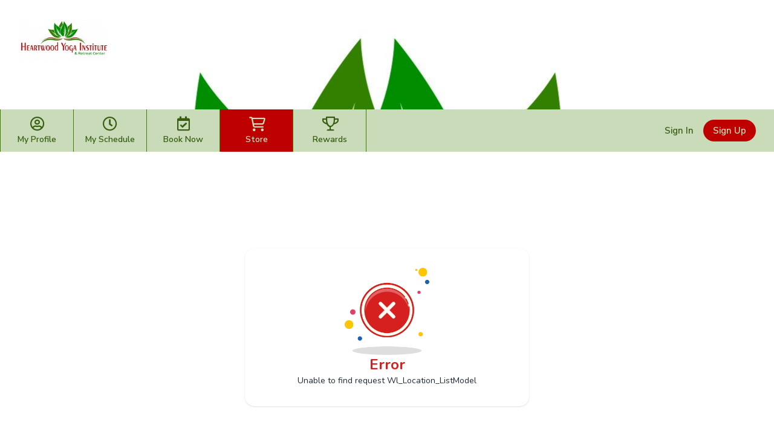

--- FILE ---
content_type: text/javascript
request_url: https://widgets.wellnessliving.com/store/inline-loader.js
body_size: 3148
content:
var c=Object.defineProperty;var h=(r,o,t)=>o in r?c(r,o,{enumerable:!0,configurable:!0,writable:!0,value:t}):r[o]=t;var a=(r,o,t)=>h(r,typeof o!="symbol"?o+"":o,t);import{i as b,j as k}from"./assets/index-CX8w2QpM.js";import{c as g,A as m}from"./assets/app-CYC20FOl.js";class A extends HTMLElement{constructor(){super(...arguments);a(this,"root",null);a(this,"sdk",null);a(this,"link",null);a(this,"isMounted",!1)}connectedCallback(){const t=this.getState(),d=b(this.getAttribute("host")),i=document.documentElement.querySelector("head");if(!i){console.error("Unable to initialize widget, head tag is missing");return}this.initCss(i,t.scope,t.cssUrl),d||this.initSdk(i,t.sdkUrl),this.hasAttribute("disable")||this.boot(t,d)}disconnectedCallback(){var t;this.isMounted=!1,(t=this.root)==null||t.unmount()}boot(t,d){var i,s;if((i=this.root)==null||i.unmount(),!this.link){console.error("Unable to start, missing CSS bundle");return}if(d){if(this.isConnected&&!this.isMounted&&((s=this.link)!=null&&s.hasAttribute("data-loaded"))){this.isMounted=!0,t.callback();return}this.link.addEventListener("load",()=>{this.isConnected&&!this.isMounted&&(this.isMounted=!0,t.callback())});return}if(!this.sdk){console.error("Unable to start, missing SDK bundle");return}if(this.isConnected&&!this.isMounted&&this.sdk.hasAttribute("data-loaded")&&this.link.hasAttribute("data-loaded")){this.isMounted=!0,t.callback();return}this.sdk.addEventListener("load",()=>{var e;this.isConnected&&!this.isMounted&&((e=this.link)!=null&&e.hasAttribute("data-loaded"))&&(this.isMounted=!0,t.callback())}),this.link.addEventListener("load",()=>{var e;this.isConnected&&!this.isMounted&&((e=this.sdk)!=null&&e.hasAttribute("data-loaded"))&&(this.isMounted=!0,t.callback())})}initSdk(t,d){const i="wl-widget-sdk-bundle",s=document.getElementById(i);if(s&&s instanceof HTMLScriptElement){this.sdk=s;return}const e=document.createElement("script");e.setAttribute("id",i),e.setAttribute("src",d),e.addEventListener("load",()=>{e.setAttribute("data-loaded","1")}),this.sdk=e,t.append(e)}initCss(t,d,i){const s=`${d}-css-bundle`,e=document.getElementById(s);if(e&&e instanceof HTMLLinkElement){this.link=e;return}const n=document.createElement("link");n.setAttribute("id",s),n.setAttribute("async",""),n.setAttribute("rel","stylesheet"),n.setAttribute("type","text/css"),n.setAttribute("href",i),n.addEventListener("load",()=>{n.setAttribute("data-loaded","1")}),this.link=n,t.append(n)}}const l="wl-store-widget",u="https://widgets.wellnessliving.com/store";class p extends A{getState(){return{scope:l,sdkUrl:`${u}/wl-sdk-js.min.js`,cssUrl:`${u}/index.css`,callback:()=>{this.root=g.createRoot(this),this.root.render(k.jsx(m,{host:this.getAttribute("host"),modeId:this.getAttribute("id_mode"),settings:this.getAttribute("settings"),businessId:this.getAttribute("k_business"),locationId:this.getAttribute("k_location"),eventId:this.getAttribute("k_event"),categoryId:this.getAttribute("k_shop_category"),couponId:this.getAttribute("k_coupon"),productId:this.getAttribute("k_shop_product"),promotionId:this.getAttribute("k_promotion"),saleItemId:this.getAttribute("k_id"),saleTypeId:this.getAttribute("id_sale"),achieveAppId:this.getAttribute("s_application")}))}}}}window.customElements.get(l)||window.customElements.define(l,p);


--- FILE ---
content_type: application/x-javascript
request_url: https://d1v4s90m0bk5bo.cloudfront.net/1/6/tinymce.min.js
body_size: 153540
content:
/**
 * TinyMCE version 7.2.1 (2024-07-03)
 */
!function(){"use strict";var e=function(e){if(null===e)return"null";if(void 0===e)return"undefined";var t=typeof e;return"object"===t&&(Array.prototype.isPrototypeOf(e)||e.constructor&&"Array"===e.constructor.name)?"array":"object"===t&&(String.prototype.isPrototypeOf(e)||e.constructor&&"String"===e.constructor.name)?"string":t},t=function(e){return{eq:e}},n=t((function(e,t){return e===t})),o=function(e){return t((function(t,n){if(t.length!==n.length)return!1;for(var o=t.length,r=0;r<o;r++)if(!e.eq(t[r],n[r]))return!1;return!0}))},r=function(e){return t((function(r,s){var a=Object.keys(r),i=Object.keys(s);if(!function(e,n){return function(e,n){return t((function(t,o){return e.eq(n(t),n(o))}))}(o(e),(function(e){return function(e,t){return Array.prototype.slice.call(e).sort(t)}(e,n)}))}(n).eq(a,i))return!1;for(var l=a.length,d=0;d<l;d++){var c=a[d];if(!e.eq(r[c],s[c]))return!1}return!0}))},s=t((function(t,n){if(t===n)return!0;var a=e(t);return a===e(n)&&(function(e){return-1!==["undefined","boolean","number","string","function","xml","null"].indexOf(e)}(a)?t===n:"array"===a?o(s).eq(t,n):"object"===a&&r(s).eq(t,n))}));const a=Object.getPrototypeOf,i=(e,t,n)=>{var o;return!!n(e,t.prototype)||(null===(o=e.constructor)||void 0===o?void 0:o.name)===t.name},l=e=>t=>(e=>{const t=typeof e;return null===e?"null":"object"===t&&Array.isArray(e)?"array":"object"===t&&i(e,String,((e,t)=>t.isPrototypeOf(e)))?"string":t})(t)===e,d=e=>t=>typeof t===e,c=e=>t=>e===t,u=(e,t)=>f(e)&&i(e,t,((e,t)=>a(e)===t)),m=l("string"),f=l("object"),g=e=>u(e,Object),p=l("array"),h=c(null),b=d("boolean"),v=c(void 0),y=e=>null==e,C=e=>!y(e),w=d("function"),E=d("number"),x=(e,t)=>{if(p(e)){for(let n=0,o=e.length;n<o;++n)if(!t(e[n]))return!1;return!0}return!1},k=()=>{},_=(e,t)=>(...n)=>e(t.apply(null,n)),S=(e,t)=>n=>e(t(n)),N=e=>()=>e,R=e=>e,A=(e,t)=>e===t;function T(e,...t){return(...n)=>{const o=t.concat(n);return e.apply(null,o)}}const O=e=>t=>!e(t),B=e=>()=>{throw new Error(e)},P=e=>e(),D=e=>{e()},L=N(!1),M=N(!0);class I{constructor(e,t){this.tag=e,this.value=t}static some(e){return new I(!0,e)}static none(){return I.singletonNone}fold(e,t){return this.tag?t(this.value):e()}isSome(){return this.tag}isNone(){return!this.tag}map(e){return this.tag?I.some(e(this.value)):I.none()}bind(e){return this.tag?e(this.value):I.none()}exists(e){return this.tag&&e(this.value)}forall(e){return!this.tag||e(this.value)}filter(e){return!this.tag||e(this.value)?this:I.none()}getOr(e){return this.tag?this.value:e}or(e){return this.tag?this:e}getOrThunk(e){return this.tag?this.value:e()}orThunk(e){return this.tag?this:e()}getOrDie(e){if(this.tag)return this.value;throw new Error(null!=e?e:"Called getOrDie on None")}static from(e){return C(e)?I.some(e):I.none()}getOrNull(){return this.tag?this.value:null}getOrUndefined(){return this.value}each(e){this.tag&&e(this.value)}toArray(){return this.tag?[this.value]:[]}toString(){return this.tag?`some(${this.value})`:"none()"}}I.singletonNone=new I(!1);const F=Array.prototype.slice,U=Array.prototype.indexOf,z=Array.prototype.push,j=(e,t)=>U.call(e,t),H=(e,t)=>j(e,t)>-1,$=(e,t)=>{for(let n=0,o=e.length;n<o;n++)if(t(e[n],n))return!0;return!1},V=(e,t)=>{const n=e.length,o=new Array(n);for(let r=0;r<n;r++){const n=e[r];o[r]=t(n,r)}return o},q=(e,t)=>{for(let n=0,o=e.length;n<o;n++)t(e[n],n)},W=(e,t)=>{for(let n=e.length-1;n>=0;n--)t(e[n],n)},K=(e,t)=>{const n=[],o=[];for(let r=0,s=e.length;r<s;r++){const s=e[r];(t(s,r)?n:o).push(s)}return{pass:n,fail:o}},Y=(e,t)=>{const n=[];for(let o=0,r=e.length;o<r;o++){const r=e[o];t(r,o)&&n.push(r)}return n},G=(e,t,n)=>(W(e,((e,o)=>{n=t(n,e,o)})),n),X=(e,t,n)=>(q(e,((e,o)=>{n=t(n,e,o)})),n),Z=(e,t,n)=>{for(let o=0,r=e.length;o<r;o++){const r=e[o];if(t(r,o))return I.some(r);if(n(r,o))break}return I.none()},Q=(e,t)=>Z(e,t,L),J=(e,t)=>{for(let n=0,o=e.length;n<o;n++)if(t(e[n],n))return I.some(n);return I.none()},ee=e=>{const t=[];for(let n=0,o=e.length;n<o;++n){if(!p(e[n]))throw new Error("Arr.flatten item "+n+" was not an array, input: "+e);z.apply(t,e[n])}return t},te=(e,t)=>ee(V(e,t)),ne=(e,t)=>{for(let n=0,o=e.length;n<o;++n)if(!0!==t(e[n],n))return!1;return!0},oe=e=>{const t=F.call(e,0);return t.reverse(),t},re=(e,t)=>Y(e,(e=>!H(t,e))),se=(e,t)=>{const n={};for(let o=0,r=e.length;o<r;o++){const r=e[o];n[String(r)]=t(r,o)}return n},ae=(e,t)=>{const n=F.call(e,0);return n.sort(t),n},ie=(e,t)=>t>=0&&t<e.length?I.some(e[t]):I.none(),le=e=>ie(e,0),de=e=>ie(e,e.length-1),ce=w(Array.from)?Array.from:e=>F.call(e),ue=(e,t)=>{for(let n=0;n<e.length;n++){const o=t(e[n],n);if(o.isSome())return o}return I.none()},me=(e,t)=>{const n=[],o=w(t)?e=>$(n,(n=>t(n,e))):e=>H(n,e);for(let t=0,r=e.length;t<r;t++){const r=e[t];o(r)||n.push(r)}return n},fe=Object.keys,ge=Object.hasOwnProperty,pe=(e,t)=>{const n=fe(e);for(let o=0,r=n.length;o<r;o++){const r=n[o];t(e[r],r)}},he=(e,t)=>be(e,((e,n)=>({k:n,v:t(e,n)}))),be=(e,t)=>{const n={};return pe(e,((e,o)=>{const r=t(e,o);n[r.k]=r.v})),n},ve=e=>(t,n)=>{e[n]=t},ye=(e,t,n,o)=>{pe(e,((e,r)=>{(t(e,r)?n:o)(e,r)}))},Ce=(e,t)=>{const n={};return ye(e,t,ve(n),k),n},we=(e,t)=>{const n=[];return pe(e,((e,o)=>{n.push(t(e,o))})),n},Ee=e=>we(e,R),xe=(e,t)=>ke(e,t)?I.from(e[t]):I.none(),ke=(e,t)=>ge.call(e,t),_e=(e,t)=>ke(e,t)&&void 0!==e[t]&&null!==e[t],Se=e=>{const t={};return q(e,(e=>{t[e]={}})),fe(t)},Ne=e=>void 0!==e.length,Re=Array.isArray,Ae=(e,t,n)=>{if(!e)return!1;if(n=n||e,Ne(e)){for(let o=0,r=e.length;o<r;o++)if(!1===t.call(n,e[o],o,e))return!1}else for(const o in e)if(ke(e,o)&&!1===t.call(n,e[o],o,e))return!1;return!0},Te=(e,t)=>{const n=[];return Ae(e,((o,r)=>{n.push(t(o,r,e))})),n},Oe=(e,t)=>{const n=[];return Ae(e,((o,r)=>{t&&!t(o,r,e)||n.push(o)})),n},Be=(e,t,n,o)=>{let r=v(n)?e[0]:n;for(let n=0;n<e.length;n++)r=t.call(o,r,e[n],n);return r},Pe=(e,t,n)=>{for(let o=0,r=e.length;o<r;o++)if(t.call(n,e[o],o,e))return o;return-1},De=e=>e[e.length-1],Le=e=>{let t,n=!1;return(...o)=>(n||(n=!0,t=e.apply(null,o)),t)},Me=()=>Ie(0,0),Ie=(e,t)=>({major:e,minor:t}),Fe={nu:Ie,detect:(e,t)=>{const n=String(t).toLowerCase();return 0===e.length?Me():((e,t)=>{const n=((e,t)=>{for(let n=0;n<e.length;n++){const o=e[n];if(o.test(t))return o}})(e,t);if(!n)return{major:0,minor:0};const o=e=>Number(t.replace(n,"$"+e));return Ie(o(1),o(2))})(e,n)},unknown:Me},Ue=(e,t)=>{const n=String(t).toLowerCase();return Q(e,(e=>e.search(n)))},ze=(e,t,n)=>""===t||e.length>=t.length&&e.substr(n,n+t.length)===t,je=(e,t)=>$e(e,t)?((e,t)=>e.substring(t))(e,t.length):e,He=(e,t,n=0,o)=>{const r=e.indexOf(t,n);return-1!==r&&(!!v(o)||r+t.length<=o)},$e=(e,t)=>ze(e,t,0),Ve=(e,t)=>ze(e,t,e.length-t.length),qe=e=>t=>t.replace(e,""),We=qe(/^\s+|\s+$/g),Ke=qe(/^\s+/g),Ye=qe(/\s+$/g),Ge=e=>e.length>0,Xe=e=>!Ge(e),Ze=(e,t=10)=>{const n=parseInt(e,t);return isNaN(n)?I.none():I.some(n)},Qe=/.*?version\/\ ?([0-9]+)\.([0-9]+).*/,Je=e=>t=>He(t,e),et=[{name:"Edge",versionRegexes:[/.*?edge\/ ?([0-9]+)\.([0-9]+)$/],search:e=>He(e,"edge/")&&He(e,"chrome")&&He(e,"safari")&&He(e,"applewebkit")},{name:"Chromium",brand:"Chromium",versionRegexes:[/.*?chrome\/([0-9]+)\.([0-9]+).*/,Qe],search:e=>He(e,"chrome")&&!He(e,"chromeframe")},{name:"IE",versionRegexes:[/.*?msie\ ?([0-9]+)\.([0-9]+).*/,/.*?rv:([0-9]+)\.([0-9]+).*/],search:e=>He(e,"msie")||He(e,"trident")},{name:"Opera",versionRegexes:[Qe,/.*?opera\/([0-9]+)\.([0-9]+).*/],search:Je("opera")},{name:"Firefox",versionRegexes:[/.*?firefox\/\ ?([0-9]+)\.([0-9]+).*/],search:Je("firefox")},{name:"Safari",versionRegexes:[Qe,/.*?cpu os ([0-9]+)_([0-9]+).*/],search:e=>(He(e,"safari")||He(e,"mobile/"))&&He(e,"applewebkit")}],tt=[{name:"Windows",search:Je("win"),versionRegexes:[/.*?windows\ nt\ ?([0-9]+)\.([0-9]+).*/]},{name:"iOS",search:e=>He(e,"iphone")||He(e,"ipad"),versionRegexes:[/.*?version\/\ ?([0-9]+)\.([0-9]+).*/,/.*cpu os ([0-9]+)_([0-9]+).*/,/.*cpu iphone os ([0-9]+)_([0-9]+).*/]},{name:"Android",search:Je("android"),versionRegexes:[/.*?android\ ?([0-9]+)\.([0-9]+).*/]},{name:"macOS",search:Je("mac os x"),versionRegexes:[/.*?mac\ os\ x\ ?([0-9]+)_([0-9]+).*/]},{name:"Linux",search:Je("linux"),versionRegexes:[]},{name:"Solaris",search:Je("sunos"),versionRegexes:[]},{name:"FreeBSD",search:Je("freebsd"),versionRegexes:[]},{name:"ChromeOS",search:Je("cros"),versionRegexes:[/.*?chrome\/([0-9]+)\.([0-9]+).*/]}],nt={browsers:N(et),oses:N(tt)},ot="Edge",rt="Chromium",st="Opera",at="Firefox",it="Safari",lt=e=>{const t=e.current,n=e.version,o=e=>()=>t===e;return{current:t,version:n,isEdge:o(ot),isChromium:o(rt),isIE:o("IE"),isOpera:o(st),isFirefox:o(at),isSafari:o(it)}},dt=()=>lt({current:void 0,version:Fe.unknown()}),ct=lt,ut=(N(ot),N(rt),N("IE"),N(st),N(at),N(it),"Windows"),mt="Android",ft="Linux",gt="macOS",pt="Solaris",ht="FreeBSD",bt="ChromeOS",vt=e=>{const t=e.current,n=e.version,o=e=>()=>t===e;return{current:t,version:n,isWindows:o(ut),isiOS:o("iOS"),isAndroid:o(mt),isMacOS:o(gt),isLinux:o(ft),isSolaris:o(pt),isFreeBSD:o(ht),isChromeOS:o(bt)}},yt=()=>vt({current:void 0,version:Fe.unknown()}),Ct=vt,wt=(N(ut),N("iOS"),N(mt),N(ft),N(gt),N(pt),N(ht),N(bt),e=>window.matchMedia(e).matches);let Et=Le((()=>((e,t,n)=>{const o=nt.browsers(),r=nt.oses(),s=t.bind((e=>((e,t)=>ue(t.brands,(t=>{const n=t.brand.toLowerCase();return Q(e,(e=>{var t;return n===(null===(t=e.brand)||void 0===t?void 0:t.toLowerCase())})).map((e=>({current:e.name,version:Fe.nu(parseInt(t.version,10),0)})))})))(o,e))).orThunk((()=>((e,t)=>Ue(e,t).map((e=>{const n=Fe.detect(e.versionRegexes,t);return{current:e.name,version:n}})))(o,e))).fold(dt,ct),a=((e,t)=>Ue(e,t).map((e=>{const n=Fe.detect(e.versionRegexes,t);return{current:e.name,version:n}})))(r,e).fold(yt,Ct),i=((e,t,n,o)=>{const r=e.isiOS()&&!0===/ipad/i.test(n),s=e.isiOS()&&!r,a=e.isiOS()||e.isAndroid(),i=a||o("(pointer:coarse)"),l=r||!s&&a&&o("(min-device-width:768px)"),d=s||a&&!l,c=t.isSafari()&&e.isiOS()&&!1===/safari/i.test(n),u=!d&&!l&&!c;return{isiPad:N(r),isiPhone:N(s),isTablet:N(l),isPhone:N(d),isTouch:N(i),isAndroid:e.isAndroid,isiOS:e.isiOS,isWebView:N(c),isDesktop:N(u)}})(a,s,e,n);return{browser:s,os:a,deviceType:i}})(navigator.userAgent,I.from(navigator.userAgentData),wt)));const xt=()=>Et(),kt=navigator.userAgent,_t=xt(),St=_t.browser,Nt=_t.os,Rt=_t.deviceType,At=-1!==kt.indexOf("Windows Phone"),Tt={transparentSrc:"[data-uri]",documentMode:St.isIE()?document.documentMode||7:10,cacheSuffix:null,container:null,canHaveCSP:!St.isIE(),windowsPhone:At,browser:{current:St.current,version:St.version,isChromium:St.isChromium,isEdge:St.isEdge,isFirefox:St.isFirefox,isIE:St.isIE,isOpera:St.isOpera,isSafari:St.isSafari},os:{current:Nt.current,version:Nt.version,isAndroid:Nt.isAndroid,isChromeOS:Nt.isChromeOS,isFreeBSD:Nt.isFreeBSD,isiOS:Nt.isiOS,isLinux:Nt.isLinux,isMacOS:Nt.isMacOS,isSolaris:Nt.isSolaris,isWindows:Nt.isWindows},deviceType:{isDesktop:Rt.isDesktop,isiPad:Rt.isiPad,isiPhone:Rt.isiPhone,isPhone:Rt.isPhone,isTablet:Rt.isTablet,isTouch:Rt.isTouch,isWebView:Rt.isWebView}},Ot=/^\s*|\s*$/g,Bt=e=>y(e)?"":(""+e).replace(Ot,""),Pt=function(e,t,n,o){o=o||this,e&&(n&&(e=e[n]),Ae(e,((e,r)=>!1!==t.call(o,e,r,n)&&(Pt(e,t,n,o),!0))))},Dt={trim:Bt,isArray:Re,is:(e,t)=>t?!("array"!==t||!Re(e))||typeof e===t:void 0!==e,toArray:e=>{if(Re(e))return e;{const t=[];for(let n=0,o=e.length;n<o;n++)t[n]=e[n];return t}},makeMap:(e,t,n={})=>{const o=m(e)?e.split(t||","):e||[];let r=o.length;for(;r--;)n[o[r]]={};return n},each:Ae,map:Te,grep:Oe,inArray:(e,t)=>{if(e)for(let n=0,o=e.length;n<o;n++)if(e[n]===t)return n;return-1},hasOwn:ke,extend:(e,...t)=>{for(let n=0;n<t.length;n++){const o=t[n];for(const t in o)if(ke(o,t)){const n=o[t];void 0!==n&&(e[t]=n)}}return e},walk:Pt,resolve:(e,t=window)=>{const n=e.split(".");for(let e=0,o=n.length;e<o&&(t=t[n[e]]);e++);return t},explode:(e,t)=>p(e)?e:""===e?[]:Te(e.split(t||","),Bt),_addCacheSuffix:e=>{const t=Tt.cacheSuffix;return t&&(e+=(-1===e.indexOf("?")?"?":"&")+t),e}},Lt=(e,t,n=A)=>e.exists((e=>n(e,t))),Mt=(e,t,n=A)=>It(e,t,n).getOr(e.isNone()&&t.isNone()),It=(e,t,n)=>e.isSome()&&t.isSome()?I.some(n(e.getOrDie(),t.getOrDie())):I.none(),Ft=(e,t)=>e?I.some(t):I.none(),Ut="undefined"!=typeof window?window:Function("return this;")(),zt=(e,t)=>((e,t)=>{let n=null!=t?t:Ut;for(let t=0;t<e.length&&null!=n;++t)n=n[e[t]];return n})(e.split("."),t),jt=Object.getPrototypeOf,Ht=e=>{const t=zt("ownerDocument.defaultView",e);return f(e)&&((e=>((e,t)=>{const n=((e,t)=>zt(e,t))(e,t);if(null==n)throw new Error(e+" not available on this browser");return n})("HTMLElement",e))(t).prototype.isPrototypeOf(e)||/^HTML\w*Element$/.test(jt(e).constructor.name))},$t=e=>e.dom.nodeName.toLowerCase(),Vt=e=>e.dom.nodeType,qt=e=>t=>Vt(t)===e,Wt=e=>Kt(e)&&Ht(e.dom),Kt=qt(1),Yt=qt(3),Gt=qt(9),Xt=qt(11),Zt=e=>t=>Kt(t)&&$t(t)===e,Qt=(e,t,n)=>{if(!(m(n)||b(n)||E(n)))throw console.error("Invalid call to Attribute.set. Key ",t,":: Value ",n,":: Element ",e),new Error("Attribute value was not simple");e.setAttribute(t,n+"")},Jt=(e,t,n)=>{Qt(e.dom,t,n)},en=(e,t)=>{const n=e.dom;pe(t,((e,t)=>{Qt(n,t,e)}))},tn=(e,t)=>{const n=e.dom.getAttribute(t);return null===n?void 0:n},nn=(e,t)=>I.from(tn(e,t)),on=(e,t)=>{const n=e.dom;return!(!n||!n.hasAttribute)&&n.hasAttribute(t)},rn=(e,t)=>{e.dom.removeAttribute(t)},sn=e=>X(e.dom.attributes,((e,t)=>(e[t.name]=t.value,e)),{}),an=(e,t)=>{const n=tn(e,t);return void 0===n||""===n?[]:n.split(" ")},ln=e=>void 0!==e.dom.classList,dn=e=>an(e,"class"),cn=(e,t)=>((e,t,n)=>{const o=an(e,t).concat([n]);return Jt(e,t,o.join(" ")),!0})(e,"class",t),un=(e,t)=>((e,t,n)=>{const o=Y(an(e,t),(e=>e!==n));return o.length>0?Jt(e,t,o.join(" ")):rn(e,t),!1})(e,"class",t),mn=(e,t)=>{ln(e)?e.dom.classList.add(t):cn(e,t)},fn=e=>{0===(ln(e)?e.dom.classList:dn(e)).length&&rn(e,"class")},gn=(e,t)=>{ln(e)?e.dom.classList.remove(t):un(e,t),fn(e)},pn=(e,t)=>ln(e)&&e.dom.classList.contains(t),hn=e=>{if(null==e)throw new Error("Node cannot be null or undefined");return{dom:e}},bn=(e,t)=>{const n=(t||document).createElement("div");if(n.innerHTML=e,!n.hasChildNodes()||n.childNodes.length>1){const t="HTML does not have a single root node";throw console.error(t,e),new Error(t)}return hn(n.childNodes[0])},vn=(e,t)=>{const n=(t||document).createElement(e);return hn(n)},yn=(e,t)=>{const n=(t||document).createTextNode(e);return hn(n)},Cn=hn,wn=(e,t,n)=>I.from(e.dom.elementFromPoint(t,n)).map(hn),En=(e,t)=>{const n=[],o=e=>(n.push(e),t(e));let r=t(e);do{r=r.bind(o)}while(r.isSome());return n},xn=(e,t)=>{const n=e.dom;if(1!==n.nodeType)return!1;{const e=n;if(void 0!==e.matches)return e.matches(t);if(void 0!==e.msMatchesSelector)return e.msMatchesSelector(t);if(void 0!==e.webkitMatchesSelector)return e.webkitMatchesSelector(t);if(void 0!==e.mozMatchesSelector)return e.mozMatchesSelector(t);throw new Error("Browser lacks native selectors")}},kn=e=>1!==e.nodeType&&9!==e.nodeType&&11!==e.nodeType||0===e.childElementCount,_n=(e,t)=>e.dom===t.dom,Sn=(e,t)=>{const n=e.dom,o=t.dom;return n!==o&&n.contains(o)},Nn=e=>Cn(e.dom.ownerDocument),Rn=e=>Gt(e)?e:Nn(e),An=e=>Cn(Rn(e).dom.defaultView),Tn=e=>I.from(e.dom.parentNode).map(Cn),On=e=>I.from(e.dom.parentElement).map(Cn),Bn=(e,t)=>{const n=w(t)?t:L;let o=e.dom;const r=[];for(;null!==o.parentNode&&void 0!==o.parentNode;){const e=o.parentNode,t=Cn(e);if(r.push(t),!0===n(t))break;o=e}return r},Pn=e=>I.from(e.dom.previousSibling).map(Cn),Dn=e=>I.from(e.dom.nextSibling).map(Cn),Ln=e=>oe(En(e,Pn)),Mn=e=>En(e,Dn),In=e=>V(e.dom.childNodes,Cn),Fn=(e,t)=>{const n=e.dom.childNodes;return I.from(n[t]).map(Cn)},Un=e=>Fn(e,0),zn=e=>Fn(e,e.dom.childNodes.length-1),jn=e=>e.dom.childNodes.length,Hn=e=>Xt(e)&&C(e.dom.host),$n=w(Element.prototype.attachShadow)&&w(Node.prototype.getRootNode),Vn=N($n),qn=$n?e=>Cn(e.dom.getRootNode()):Rn,Wn=e=>Hn(e)?e:(e=>{const t=e.dom.head;if(null==t)throw new Error("Head is not available yet");return Cn(t)})(Rn(e)),Kn=e=>Cn(e.dom.host),Yn=e=>{if(Vn()&&C(e.target)){const t=Cn(e.target);if(Kt(t)&&Gn(t)&&e.composed&&e.composedPath){const t=e.composedPath();if(t)return le(t)}}return I.from(e.target)},Gn=e=>C(e.dom.shadowRoot),Xn=e=>{const t=Yt(e)?e.dom.parentNode:e.dom;if(null==t||null===t.ownerDocument)return!1;const n=t.ownerDocument;return(e=>{const t=qn(e);return Hn(t)?I.some(t):I.none()})(Cn(t)).fold((()=>n.body.contains(t)),S(Xn,Kn))};var Zn=(e,t,n,o,r)=>e(n,o)?I.some(n):w(r)&&r(n)?I.none():t(n,o,r);const Qn=(e,t,n)=>{let o=e.dom;const r=w(n)?n:L;for(;o.parentNode;){o=o.parentNode;const e=Cn(o);if(t(e))return I.some(e);if(r(e))break}return I.none()},Jn=(e,t,n)=>Zn(((e,t)=>t(e)),Qn,e,t,n),eo=(e,t)=>{const n=e=>{for(let o=0;o<e.childNodes.length;o++){const r=Cn(e.childNodes[o]);if(t(r))return I.some(r);const s=n(e.childNodes[o]);if(s.isSome())return s}return I.none()};return n(e.dom)},to=(e,t,n)=>Qn(e,(e=>xn(e,t)),n),no=(e,t)=>((e,t)=>{const n=void 0===t?document:t.dom;return kn(n)?I.none():I.from(n.querySelector(e)).map(Cn)})(t,e),oo=(e,t,n)=>Zn(((e,t)=>xn(e,t)),to,e,t,n),ro=(e,t=!1)=>{return Xn(e)?e.dom.isContentEditable:(n=e,oo(n,"[contenteditable]")).fold(N(t),(e=>"true"===so(e)));var n},so=e=>e.dom.contentEditable,ao=e=>void 0!==e.style&&w(e.style.getPropertyValue),io=(e,t,n)=>{if(!m(n))throw console.error("Invalid call to CSS.set. Property ",t,":: Value ",n,":: Element ",e),new Error("CSS value must be a string: "+n);ao(e)&&e.style.setProperty(t,n)},lo=(e,t,n)=>{const o=e.dom;io(o,t,n)},co=(e,t)=>{const n=e.dom;pe(t,((e,t)=>{io(n,t,e)}))},uo=(e,t)=>{const n=e.dom,o=window.getComputedStyle(n).getPropertyValue(t);return""!==o||Xn(e)?o:mo(n,t)},mo=(e,t)=>ao(e)?e.style.getPropertyValue(t):"",fo=(e,t)=>{const n=e.dom,o=mo(n,t);return I.from(o).filter((e=>e.length>0))},go=e=>{const t={},n=e.dom;if(ao(n))for(let e=0;e<n.style.length;e++){const o=n.style.item(e);t[o]=n.style[o]}return t},po=(e,t)=>{((e,t)=>{ao(e)&&e.style.removeProperty(t)})(e.dom,t),Lt(nn(e,"style").map(We),"")&&rn(e,"style")},ho=(e,t)=>{Tn(e).each((n=>{n.dom.insertBefore(t.dom,e.dom)}))},bo=(e,t)=>{Dn(e).fold((()=>{Tn(e).each((e=>{yo(e,t)}))}),(e=>{ho(e,t)}))},vo=(e,t)=>{Un(e).fold((()=>{yo(e,t)}),(n=>{e.dom.insertBefore(t.dom,n.dom)}))},yo=(e,t)=>{e.dom.appendChild(t.dom)},Co=(e,t)=>{ho(e,t),yo(t,e)},wo=(e,t)=>{q(t,(t=>{yo(e,t)}))},Eo=e=>{e.dom.textContent="",q(In(e),(e=>{xo(e)}))},xo=e=>{const t=e.dom;null!==t.parentNode&&t.parentNode.removeChild(t)},ko=e=>{const t=In(e);var n,o;t.length>0&&(n=e,q(o=t,((e,t)=>{const r=0===t?n:o[t-1];bo(r,e)}))),xo(e)},_o=e=>V(e,Cn),So=e=>e.dom.innerHTML,No=(e,t)=>{const n=Nn(e).dom,o=Cn(n.createDocumentFragment()),r=((e,t)=>{const n=(t||document).createElement("div");return n.innerHTML=e,In(Cn(n))})(t,n);wo(o,r),Eo(e),yo(e,o)},Ro=(e,t,n,o)=>((e,t,n,o,r)=>{const s=((e,t)=>n=>{e(n)&&t((e=>{const t=Cn(Yn(e).getOr(e.target)),n=()=>e.stopPropagation(),o=()=>e.preventDefault(),r=_(o,n);return((e,t,n,o,r,s,a)=>({target:e,x:t,y:n,stop:o,prevent:r,kill:s,raw:a}))(t,e.clientX,e.clientY,n,o,r,e)})(n))})(n,o);return e.dom.addEventListener(t,s,false),{unbind:T(Ao,e,t,s,false)}})(e,t,n,o),Ao=(e,t,n,o)=>{e.dom.removeEventListener(t,n,o)},To=(e,t)=>({left:e,top:t,translate:(n,o)=>To(e+n,t+o)}),Oo=To,Bo=(e,t)=>void 0!==e?e:void 0!==t?t:0,Po=e=>{const t=e.dom,n=t.ownerDocument.body;return n===t?Oo(n.offsetLeft,n.offsetTop):Xn(e)?(e=>{const t=e.getBoundingClientRect();return Oo(t.left,t.top)})(t):Oo(0,0)},Do=e=>{const t=void 0!==e?e.dom:document,n=t.body.scrollLeft||t.documentElement.scrollLeft,o=t.body.scrollTop||t.documentElement.scrollTop;return Oo(n,o)},Lo=(e,t,n)=>{const o=(void 0!==n?n.dom:document).defaultView;o&&o.scrollTo(e,t)},Mo=(e,t)=>{xt().browser.isSafari()&&w(e.dom.scrollIntoViewIfNeeded)?e.dom.scrollIntoViewIfNeeded(!1):e.dom.scrollIntoView(t)},Io=(e,t,n,o)=>({x:e,y:t,width:n,height:o,right:e+n,bottom:t+o}),Fo=e=>{const t=void 0===e?window:e,n=t.document,o=Do(Cn(n));return(e=>{const t=void 0===e?window:e;return xt().browser.isFirefox()?I.none():I.from(t.visualViewport)})(t).fold((()=>{const e=t.document.documentElement,n=e.clientWidth,r=e.clientHeight;return Io(o.left,o.top,n,r)}),(e=>Io(Math.max(e.pageLeft,o.left),Math.max(e.pageTop,o.top),e.width,e.height)))},Uo=(e,t)=>{let n=[];return q(In(e),(e=>{t(e)&&(n=n.concat([e])),n=n.concat(Uo(e,t))})),n},zo=(e,t)=>((e,t)=>{const n=void 0===t?document:t.dom;return kn(n)?[]:V(n.querySelectorAll(e),Cn)})(t,e),jo=(e,t,n)=>Qn(e,t,n).isSome(),Ho=(e,t)=>((e,t)=>{const n=e.dom;return n.parentNode?((e,t)=>Q(e.dom.childNodes,(e=>t(Cn(e)))).map(Cn))(Cn(n.parentNode),(n=>!_n(e,n)&&t(n))):I.none()})(e,t).isSome(),$o=(e,t)=>eo(e,t).isSome();class Vo{constructor(e,t){this.node=e,this.rootNode=t,this.current=this.current.bind(this),this.next=this.next.bind(this),this.prev=this.prev.bind(this),this.prev2=this.prev2.bind(this)}current(){return this.node}next(e){return this.node=this.findSibling(this.node,"firstChild","nextSibling",e),this.node}prev(e){return this.node=this.findSibling(this.node,"lastChild","previousSibling",e),this.node}prev2(e){return this.node=this.findPreviousNode(this.node,e),this.node}findSibling(e,t,n,o){if(e){if(!o&&e[t])return e[t];if(e!==this.rootNode){let t=e[n];if(t)return t;for(let o=e.parentNode;o&&o!==this.rootNode;o=o.parentNode)if(t=o[n],t)return t}}}findPreviousNode(e,t){if(e){const n=e.previousSibling;if(this.rootNode&&n===this.rootNode)return;if(n){if(!t)for(let e=n.lastChild;e;e=e.lastChild)if(!e.lastChild)return e;return n}const o=e.parentNode;if(o&&o!==this.rootNode)return o}}}const qo="\ufeff",Wo="\xa0",Ko=e=>e===qo,Yo=/^[ \t\r\n]*$/,Go=e=>Yo.test(e),Xo=e=>"\n"===e||"\r"===e,Zo=(e,t=4,n=!0,o=!0)=>{const r=((e,t)=>t<=0?"":new Array(t+1).join(" "))(0,t),s=e.replace(/\t/g,r),a=X(s,((e,t)=>(e=>-1!==" \f\t\v".indexOf(e))(t)||t===Wo?e.pcIsSpace||""===e.str&&n||e.str.length===s.length-1&&o||((e,t)=>t<e.length&&t>=0&&Xo(e[t]))(s,e.str.length+1)?{pcIsSpace:!1,str:e.str+Wo}:{pcIsSpace:!0,str:e.str+" "}:{pcIsSpace:Xo(t),str:e.str+t}),{pcIsSpace:!1,str:""});return a.str},Qo=e=>t=>!!t&&t.nodeType===e,Jo=e=>!!e&&!Object.getPrototypeOf(e),er=Qo(1),tr=e=>er(e)&&Wt(Cn(e)),nr=e=>{const t=e.toLowerCase();return e=>C(e)&&e.nodeName.toLowerCase()===t},or=e=>{const t=e.map((e=>e.toLowerCase()));return e=>{if(e&&e.nodeName){const n=e.nodeName.toLowerCase();return H(t,n)}return!1}},rr=(e,t)=>{const n=t.toLowerCase().split(" ");return t=>{if(er(t)){const o=t.ownerDocument.defaultView;if(o)for(let r=0;r<n.length;r++){const s=o.getComputedStyle(t,null);if((s?s.getPropertyValue(e):null)===n[r])return!0}}return!1}},sr=e=>er(e)&&e.hasAttribute("data-mce-bogus"),ar=e=>er(e)&&"TABLE"===e.tagName,ir=e=>t=>{if(tr(t)){if(t.contentEditable===e)return!0;if(t.getAttribute("data-mce-contenteditable")===e)return!0}return!1},lr=or(["textarea","input"]),dr=Qo(3),cr=Qo(4),ur=Qo(7),mr=Qo(8),fr=Qo(9),gr=Qo(11),pr=nr("br"),hr=nr("img"),br=ir("true"),vr=ir("false"),yr=or(["td","th"]),Cr=or(["td","th","caption"]),wr=or(["video","audio","object","embed"]),Er=nr("li"),xr=nr("details"),kr=nr("summary"),_r={skipBogus:!0,includeZwsp:!1,checkRootAsContent:!1},Sr=("data-mce-bookmark",e=>er(e)&&e.hasAttribute("data-mce-bookmark"));const Nr=(e,t,n,o)=>dr(e)&&!((e,t,n)=>Go(e.data)&&!((e,t,n)=>{const o=Cn(t),r=Cn(e),s=n.getWhitespaceElements();return jo(r,(e=>ke(s,$t(e))),T(_n,o))})(e,t,n))(e,t,n)&&(!o.includeZwsp||!(e=>{for(const t of e)if(!Ko(t))return!1;return!0})(e.data)),Rr=(e,t,n,o)=>w(o.isContent)&&o.isContent(t)||((e,t)=>er(e)&&ke(t.getNonEmptyElements(),e.nodeName))(t,e)||Sr(t)||(e=>er(e)&&"A"===e.nodeName&&!e.hasAttribute("href")&&(e.hasAttribute("name")||e.hasAttribute("id")))(t)||Nr(t,n,e,o)||vr(t)||br(t)&&(e=>On(Cn(e)).exists((e=>!ro(e))))(t),Ar=(e,t,n)=>{const o={..._r,...n};if(o.checkRootAsContent&&Rr(e,t,t,o))return!1;let r=t.firstChild,s=0;if(!r)return!0;const a=new Vo(r,t);do{if(o.skipBogus&&er(r)){const e=r.getAttribute("data-mce-bogus");if(e){r=a.next("all"===e);continue}}if(mr(r))r=a.next(!0);else if(pr(r))s++,r=a.next();else{if(Rr(e,r,t,o))return!1;r=a.next()}}while(r);return s<=1},Tr=(e,t,n)=>Ar(e,t.dom,{checkRootAsContent:!0,...n}),Or=(e,t,n)=>Rr(e,t,t,{includeZwsp:_r.includeZwsp,...n}),Br=e=>{let t=e;return{get:()=>t,set:e=>{t=e}}},Pr=e=>{const t=Br(I.none()),n=()=>t.get().each((e=>clearInterval(e)));return{clear:()=>{n(),t.set(I.none())},isSet:()=>t.get().isSome(),get:()=>t.get(),set:o=>{n(),t.set(I.some(setInterval(o,e)))}}},Dr=()=>{const e=(e=>{const t=Br(I.none()),n=()=>t.get().each(e);return{clear:()=>{n(),t.set(I.none())},isSet:()=>t.get().isSome(),get:()=>t.get(),set:e=>{n(),t.set(I.some(e))}}})(k);return{...e,on:t=>e.get().each(t)}},Lr=e=>{const t=e.toLowerCase();return"svg"===t?"svg":"math"===t?"math":"html"},Mr=e=>"html"!==Lr(e),Ir=e=>Mr(e.nodeName),Fr=e=>Lr(e.nodeName),Ur=["svg","math"],zr="data-mce-block",jr=e=>V((e=>Y(fe(e),(e=>!/[A-Z]/.test(e))))(e),(e=>{const t=CSS.escape(e);return`${t}:`+V(Ur,(e=>`not(${e} ${t})`)).join(":")})).join(","),Hr=(e,t)=>C(t.querySelector(e))?(t.setAttribute(zr,"true"),"inline-boundary"===t.getAttribute("data-mce-selected")&&t.removeAttribute("data-mce-selected"),!0):(t.removeAttribute(zr),!1),$r=(e,t)=>{const n=jr(e.getTransparentElements()),o=jr(e.getBlockElements());return Y(t.querySelectorAll(n),(e=>Hr(o,e)))},Vr=(e,t,n)=>{var o;const r=n?"lastChild":"firstChild";for(let n=t[r];n;n=n[r])if(Ar(e,n,{checkRootAsContent:!0}))return void(null===(o=n.parentNode)||void 0===o||o.removeChild(n))},qr=(e,t,n)=>{const o=e.getBlockElements(),r=Cn(t),s=e=>$t(e)in o,a=e=>_n(e,r);q(_o(n),(t=>{Qn(t,s,a).each((n=>{const o=((t,o)=>Y(In(t),(t=>s(t)&&!e.isValidChild($t(n),$t(t)))))(t);if(o.length>0){const t=On(n);q(o,(t=>{Qn(t,s,a).each((n=>{((e,t,n)=>{const o=document.createRange(),r=t.parentNode;if(r){o.setStartBefore(t),o.setEndBefore(n);const s=o.extractContents();Vr(e,s,!0),o.setStartAfter(n),o.setEndAfter(t);const a=o.extractContents();Vr(e,a,!1),Ar(e,s,{checkRootAsContent:!0})||r.insertBefore(s,t),Ar(e,n,{checkRootAsContent:!0})||r.insertBefore(n,t),Ar(e,a,{checkRootAsContent:!0})||r.insertBefore(a,t),r.removeChild(t)}})(e,n.dom,t.dom)}))})),t.each((t=>$r(e,t.dom)))}}))}))},Wr=(e,t)=>{const n=$r(e,t);qr(e,t,n),((e,t,n)=>{q([...n,...Zr(e,t)?[t]:[]],(t=>q(zo(Cn(t),t.nodeName.toLowerCase()),(t=>{Qr(e,t.dom)&&ko(t)}))))})(e,t,n)},Kr=(e,t)=>{if(Xr(e,t)){const n=jr(e.getBlockElements());Hr(n,t)}},Yr=e=>e.hasAttribute(zr),Gr=(e,t)=>ke(e.getTransparentElements(),t),Xr=(e,t)=>er(t)&&Gr(e,t.nodeName),Zr=(e,t)=>Xr(e,t)&&Yr(t),Qr=(e,t)=>Xr(e,t)&&!Yr(t),Jr=(e,t)=>1===t.type&&Gr(e,t.name)&&m(t.attr(zr)),es=xt().browser,ts=e=>Q(e,Kt),ns=(e,t)=>e.children&&H(e.children,t),os=(e,t={})=>{let n=0;const o={},r=Cn(e),s=Rn(r),a=e=>{yo(Wn(r),e)},i=e=>{const t=Wn(r);no(t,"#"+e).each(xo)},l=e=>xe(o,e).getOrThunk((()=>({id:"mce-u"+n++,passed:[],failed:[],count:0}))),d=e=>new Promise(((n,r)=>{let i;const d=Dt._addCacheSuffix(e),c=l(d);o[d]=c,c.count++;const u=(e,t)=>{q(e,D),c.status=t,c.passed=[],c.failed=[],i&&(i.onload=null,i.onerror=null,i=null)},m=()=>u(c.passed,2),f=()=>u(c.failed,3);if(n&&c.passed.push(n),r&&c.failed.push(r),1===c.status)return;if(2===c.status)return void m();if(3===c.status)return void f();c.status=1;const g=vn("link",s.dom);en(g,{rel:"stylesheet",type:"text/css",id:c.id}),t.contentCssCors&&Jt(g,"crossOrigin","anonymous"),t.referrerPolicy&&Jt(g,"referrerpolicy",t.referrerPolicy),i=g.dom,i.onload=m,i.onerror=f,a(g),Jt(g,"href",d)})),c=e=>{const t=Dt._addCacheSuffix(e);xe(o,t).each((e=>{0==--e.count&&(delete o[t],i(e.id))}))};return{load:d,loadRawCss:(e,t)=>{const n=l(e);o[e]=n,n.count++;const r=vn("style",s.dom);en(r,{rel:"stylesheet",type:"text/css",id:n.id}),r.dom.innerHTML=t,a(r)},loadAll:e=>Promise.allSettled(V(e,(e=>d(e).then(N(e))))).then((e=>{const t=K(e,(e=>"fulfilled"===e.status));return t.fail.length>0?Promise.reject(V(t.fail,(e=>e.reason))):V(t.pass,(e=>e.value))})),unload:c,unloadRawCss:e=>{xe(o,e).each((t=>{0==--t.count&&(delete o[e],i(t.id))}))},unloadAll:e=>{q(e,(e=>{c(e)}))},_setReferrerPolicy:e=>{t.referrerPolicy=e},_setContentCssCors:e=>{t.contentCssCors=e}}},rs=(()=>{const e=new WeakMap;return{forElement:(t,n)=>{const o=qn(t).dom;return I.from(e.get(o)).getOrThunk((()=>{const t=os(o,n);return e.set(o,t),t}))}}})(),ss=(e,t)=>C(e)&&(Or(t,e)||t.isInline(e.nodeName.toLowerCase())),as=e=>(e=>"span"===e.nodeName.toLowerCase())(e)&&"bookmark"===e.getAttribute("data-mce-type"),is=(e,t,n,o)=>{var r;const s=o||t;if(er(t)&&as(t))return t;const a=t.childNodes;for(let t=a.length-1;t>=0;t--)is(e,a[t],n,s);if(er(t)){const e=t.childNodes;1===e.length&&as(e[0])&&(null===(r=t.parentNode)||void 0===r||r.insertBefore(e[0],t))}return(e=>gr(e)||fr(e))(t)||Or(n,t)||(e=>!!er(e)&&e.childNodes.length>0)(t)||((e,t,n)=>dr(e)&&e.data.length>0&&((e,t,n)=>{const o=new Vo(e,t).prev(!1),r=new Vo(e,t).next(!1),s=v(o)||ss(o,n),a=v(r)||ss(r,n);return s&&a})(e,t,n))(t,s,n)||e.remove(t),t},ls=Dt.makeMap,ds=/[&<>\"\u0060\u007E-\uD7FF\uE000-\uFFEF]|[\uD800-\uDBFF][\uDC00-\uDFFF]/g,cs=/[<>&\u007E-\uD7FF\uE000-\uFFEF]|[\uD800-\uDBFF][\uDC00-\uDFFF]/g,us=/[<>&\"\']/g,ms=/&#([a-z0-9]+);?|&([a-z0-9]+);/gi,fs={128:"\u20ac",130:"\u201a",131:"\u0192",132:"\u201e",133:"\u2026",134:"\u2020",135:"\u2021",136:"\u02c6",137:"\u2030",138:"\u0160",139:"\u2039",140:"\u0152",142:"\u017d",145:"\u2018",146:"\u2019",147:"\u201c",148:"\u201d",149:"\u2022",150:"\u2013",151:"\u2014",152:"\u02dc",153:"\u2122",154:"\u0161",155:"\u203a",156:"\u0153",158:"\u017e",159:"\u0178"},gs={'"':"&quot;","'":"&#39;","<":"&lt;",">":"&gt;","&":"&amp;","`":"&#96;"},ps={"&lt;":"<","&gt;":">","&amp;":"&","&quot;":'"',"&apos;":"'"},hs=(e,t)=>{const n={};if(e){const o=e.split(",");t=t||10;for(let e=0;e<o.length;e+=2){const r=String.fromCharCode(parseInt(o[e],t));if(!gs[r]){const t="&"+o[e+1]+";";n[r]=t,n[t]=r}}return n}},bs=hs("50,nbsp,51,iexcl,52,cent,53,pound,54,curren,55,yen,56,brvbar,57,sect,58,uml,59,copy,5a,ordf,5b,laquo,5c,not,5d,shy,5e,reg,5f,macr,5g,deg,5h,plusmn,5i,sup2,5j,sup3,5k,acute,5l,micro,5m,para,5n,middot,5o,cedil,5p,sup1,5q,ordm,5r,raquo,5s,frac14,5t,frac12,5u,frac34,5v,iquest,60,Agrave,61,Aacute,62,Acirc,63,Atilde,64,Auml,65,Aring,66,AElig,67,Ccedil,68,Egrave,69,Eacute,6a,Ecirc,6b,Euml,6c,Igrave,6d,Iacute,6e,Icirc,6f,Iuml,6g,ETH,6h,Ntilde,6i,Ograve,6j,Oacute,6k,Ocirc,6l,Otilde,6m,Ouml,6n,times,6o,Oslash,6p,Ugrave,6q,Uacute,6r,Ucirc,6s,Uuml,6t,Yacute,6u,THORN,6v,szlig,70,agrave,71,aacute,72,acirc,73,atilde,74,auml,75,aring,76,aelig,77,ccedil,78,egrave,79,eacute,7a,ecirc,7b,euml,7c,igrave,7d,iacute,7e,icirc,7f,iuml,7g,eth,7h,ntilde,7i,ograve,7j,oacute,7k,ocirc,7l,otilde,7m,ouml,7n,divide,7o,oslash,7p,ugrave,7q,uacute,7r,ucirc,7s,uuml,7t,yacute,7u,thorn,7v,yuml,ci,fnof,sh,Alpha,si,Beta,sj,Gamma,sk,Delta,sl,Epsilon,sm,Zeta,sn,Eta,so,Theta,sp,Iota,sq,Kappa,sr,Lambda,ss,Mu,st,Nu,su,Xi,sv,Omicron,t0,Pi,t1,Rho,t3,Sigma,t4,Tau,t5,Upsilon,t6,Phi,t7,Chi,t8,Psi,t9,Omega,th,alpha,ti,beta,tj,gamma,tk,delta,tl,epsilon,tm,zeta,tn,eta,to,theta,tp,iota,tq,kappa,tr,lambda,ts,mu,tt,nu,tu,xi,tv,omicron,u0,pi,u1,rho,u2,sigmaf,u3,sigma,u4,tau,u5,upsilon,u6,phi,u7,chi,u8,psi,u9,omega,uh,thetasym,ui,upsih,um,piv,812,bull,816,hellip,81i,prime,81j,Prime,81u,oline,824,frasl,88o,weierp,88h,image,88s,real,892,trade,89l,alefsym,8cg,larr,8ch,uarr,8ci,rarr,8cj,darr,8ck,harr,8dl,crarr,8eg,lArr,8eh,uArr,8ei,rArr,8ej,dArr,8ek,hArr,8g0,forall,8g2,part,8g3,exist,8g5,empty,8g7,nabla,8g8,isin,8g9,notin,8gb,ni,8gf,prod,8gh,sum,8gi,minus,8gn,lowast,8gq,radic,8gt,prop,8gu,infin,8h0,ang,8h7,and,8h8,or,8h9,cap,8ha,cup,8hb,int,8hk,there4,8hs,sim,8i5,cong,8i8,asymp,8j0,ne,8j1,equiv,8j4,le,8j5,ge,8k2,sub,8k3,sup,8k4,nsub,8k6,sube,8k7,supe,8kl,oplus,8kn,otimes,8l5,perp,8m5,sdot,8o8,lceil,8o9,rceil,8oa,lfloor,8ob,rfloor,8p9,lang,8pa,rang,9ea,loz,9j0,spades,9j3,clubs,9j5,hearts,9j6,diams,ai,OElig,aj,oelig,b0,Scaron,b1,scaron,bo,Yuml,m6,circ,ms,tilde,802,ensp,803,emsp,809,thinsp,80c,zwnj,80d,zwj,80e,lrm,80f,rlm,80j,ndash,80k,mdash,80o,lsquo,80p,rsquo,80q,sbquo,80s,ldquo,80t,rdquo,80u,bdquo,810,dagger,811,Dagger,81g,permil,81p,lsaquo,81q,rsaquo,85c,euro",32),vs=(e,t)=>e.replace(t?ds:cs,(e=>gs[e]||e)),ys=(e,t)=>e.replace(t?ds:cs,(e=>e.length>1?"&#"+(1024*(e.charCodeAt(0)-55296)+(e.charCodeAt(1)-56320)+65536)+";":gs[e]||"&#"+e.charCodeAt(0)+";")),Cs=(e,t,n)=>{const o=n||bs;return e.replace(t?ds:cs,(e=>gs[e]||o[e]||e))},ws={encodeRaw:vs,encodeAllRaw:e=>(""+e).replace(us,(e=>gs[e]||e)),encodeNumeric:ys,encodeNamed:Cs,getEncodeFunc:(e,t)=>{const n=hs(t)||bs,o=ls(e.replace(/\+/g,","));return o.named&&o.numeric?(e,t)=>e.replace(t?ds:cs,(e=>void 0!==gs[e]?gs[e]:void 0!==n[e]?n[e]:e.length>1?"&#"+(1024*(e.charCodeAt(0)-55296)+(e.charCodeAt(1)-56320)+65536)+";":"&#"+e.charCodeAt(0)+";")):o.named?t?(e,t)=>Cs(e,t,n):Cs:o.numeric?ys:vs},decode:e=>e.replace(ms,((e,t)=>t?(t="x"===t.charAt(0).toLowerCase()?parseInt(t.substr(1),16):parseInt(t,10))>65535?(t-=65536,String.fromCharCode(55296+(t>>10),56320+(1023&t))):fs[t]||String.fromCharCode(t):ps[e]||bs[e]||(e=>{const t=vn("div").dom;return t.innerHTML=e,t.textContent||t.innerText||e})(e)))},Es=(e,t)=>(e=Dt.trim(e))?e.split(t||" "):[],xs=e=>new RegExp("^"+e.replace(/([?+*])/g,".$1")+"$"),ks=e=>Object.freeze(["id","accesskey","class","dir","lang","style","tabindex","title","role",..."html4"!==e?["contenteditable","contextmenu","draggable","dropzone","hidden","spellcheck","translate","itemprop","itemscope","itemtype"]:[],..."html5-strict"!==e?["xml:lang"]:[]]),_s=e=>{let t,n;t="address blockquote div dl fieldset form h1 h2 h3 h4 h5 h6 hr menu ol p pre table ul",n="a abbr b bdo br button cite code del dfn em embed i iframe img input ins kbd label map noscript object q s samp script select small span strong sub sup textarea u var #text #comment","html4"!==e&&(t+=" article aside details dialog figure main header footer hgroup section nav a ins del canvas map",n+=" audio canvas command data datalist mark meter output picture progress time wbr video ruby bdi keygen svg"),"html5-strict"!==e&&(n=[n,"acronym applet basefont big font strike tt"].join(" "),t=[t,"center dir isindex noframes"].join(" "));const o=[t,n].join(" ");return{blockContent:t,phrasingContent:n,flowContent:o}},Ss=e=>{const{blockContent:t,phrasingContent:n,flowContent:o}=_s(e),r=e=>Object.freeze(e.split(" "));return Object.freeze({blockContent:r(t),phrasingContent:r(n),flowContent:r(o)})},Ns={html4:Le((()=>Ss("html4"))),html5:Le((()=>Ss("html5"))),"html5-strict":Le((()=>Ss("html5-strict")))},Rs=(e,t)=>{const{blockContent:n,phrasingContent:o,flowContent:r}=Ns[e]();return"blocks"===t?I.some(n):"phrasing"===t?I.some(o):"flow"===t?I.some(r):I.none()},As=e=>I.from(/^(@?)([A-Za-z0-9_\-.\u00b7\u00c0-\u00d6\u00d8-\u00f6\u00f8-\u037d\u037f-\u1fff\u200c-\u200d\u203f-\u2040\u2070-\u218f\u2c00-\u2fef\u3001-\ud7ff\uf900-\ufdcf\ufdf0-\ufffd]+)$/.exec(e)).map((e=>({preset:"@"===e[1],name:e[2]}))),Ts={},Os=Dt.makeMap,Bs=Dt.each,Ps=Dt.extend,Ds=Dt.explode,Ls=(e,t={})=>{const n=Os(e," ",Os(e.toUpperCase()," "));return Ps(n,t)},Ms=e=>Ls("td th li dt dd figcaption caption details summary",e.getTextBlockElements()),Is=(e,t)=>{if(e){const n={};return m(e)&&(e={"*":e}),Bs(e,((e,o)=>{n[o]=n[o.toUpperCase()]="map"===t?Os(e,/[, ]/):Ds(e,/[, ]/)})),n}},Fs=(e={})=>{var t;const n={},o={};let r=[];const s={},a={},i=(t,n,o)=>{const r=e[t];if(r)return Os(r,/[, ]/,Os(r.toUpperCase(),/[, ]/));{let e=Ts[t];return e||(e=Ls(n,o),Ts[t]=e),e}},l=null!==(t=e.schema)&&void 0!==t?t:"html5",d=(e=>{const t=ks(e),{phrasingContent:n,flowContent:o}=_s(e),r={},s=(e,t,n)=>{r[e]={attributes:se(t,N({})),attributesOrder:t,children:se(n,N({}))}},a=(e,n="",o="")=>{const r=Es(o),a=Es(e);let i=a.length;const l=[...t,...Es(n)];for(;i--;)s(a[i],l.slice(),r)},i=(e,t)=>{const n=Es(e),o=Es(t);let s=n.length;for(;s--;){const e=r[n[s]];for(let t=0,n=o.length;t<n;t++)e.attributes[o[t]]={},e.attributesOrder.push(o[t])}};return"html5-strict"!==e&&(q(Es("acronym applet basefont big font strike tt"),(e=>{a(e,"",n)})),q(Es("center dir isindex noframes"),(e=>{a(e,"",o)}))),a("html","manifest","head body"),a("head","","base command link meta noscript script style title"),a("title hr noscript br"),a("base","href target"),a("link","href rel media hreflang type sizes hreflang"),a("meta","name http-equiv content charset"),a("style","media type scoped"),a("script","src async defer type charset"),a("body","onafterprint onbeforeprint onbeforeunload onblur onerror onfocus onhashchange onload onmessage onoffline ononline onpagehide onpageshow onpopstate onresize onscroll onstorage onunload",o),a("dd div","",o),a("address dt caption","","html4"===e?n:o),a("h1 h2 h3 h4 h5 h6 pre p abbr code var samp kbd sub sup i b u bdo span legend em strong small s cite dfn","",n),a("blockquote","cite",o),a("ol","reversed start type","li"),a("ul","","li"),a("li","value",o),a("dl","","dt dd"),a("a","href target rel media hreflang type","html4"===e?n:o),a("q","cite",n),a("ins del","cite datetime",o),a("img","src sizes srcset alt usemap ismap width height"),a("iframe","src name width height",o),a("embed","src type width height"),a("object","data type typemustmatch name usemap form width height",[o,"param"].join(" ")),a("param","name value"),a("map","name",[o,"area"].join(" ")),a("area","alt coords shape href target rel media hreflang type"),a("table","border","caption colgroup thead tfoot tbody tr"+("html4"===e?" col":"")),a("colgroup","span","col"),a("col","span"),a("tbody thead tfoot","","tr"),a("tr","","td th"),a("td","colspan rowspan headers",o),a("th","colspan rowspan headers scope abbr",o),a("form","accept-charset action autocomplete enctype method name novalidate target",o),a("fieldset","disabled form name",[o,"legend"].join(" ")),a("label","form for",n),a("input","accept alt autocomplete checked dirname disabled form formaction formenctype formmethod formnovalidate formtarget height list max maxlength min multiple name pattern readonly required size src step type value width"),a("button","disabled form formaction formenctype formmethod formnovalidate formtarget name type value","html4"===e?o:n),a("select","disabled form multiple name required size","option optgroup"),a("optgroup","disabled label","option"),a("option","disabled label selected value"),a("textarea","cols dirname disabled form maxlength name readonly required rows wrap"),a("menu","type label",[o,"li"].join(" ")),a("noscript","",o),"html4"!==e&&(a("wbr"),a("ruby","",[n,"rt rp"].join(" ")),a("figcaption","",o),a("mark rt rp bdi","",n),a("summary","",[n,"h1 h2 h3 h4 h5 h6"].join(" ")),a("canvas","width height",o),a("data","value",n),a("video","src crossorigin poster preload autoplay mediagroup loop muted controls width height buffered",[o,"track source"].join(" ")),a("audio","src crossorigin preload autoplay mediagroup loop muted controls buffered volume",[o,"track source"].join(" ")),a("picture","","img source"),a("source","src srcset type media sizes"),a("track","kind src srclang label default"),a("datalist","",[n,"option"].join(" ")),a("article section nav aside main header footer","",o),a("hgroup","","h1 h2 h3 h4 h5 h6"),a("figure","",[o,"figcaption"].join(" ")),a("time","datetime",n),a("dialog","open",o),a("command","type label icon disabled checked radiogroup command"),a("output","for form name",n),a("progress","value max",n),a("meter","value min max low high optimum",n),a("details","open",[o,"summary"].join(" ")),a("keygen","autofocus challenge disabled form keytype name"),s("svg","id tabindex lang xml:space class style x y width height viewBox preserveAspectRatio zoomAndPan transform".split(" "),[])),"html5-strict"!==e&&(i("script","language xml:space"),i("style","xml:space"),i("object","declare classid code codebase codetype archive standby align border hspace vspace"),i("embed","align name hspace vspace"),i("param","valuetype type"),i("a","charset name rev shape coords"),i("br","clear"),i("applet","codebase archive code object alt name width height align hspace vspace"),i("img","name longdesc align border hspace vspace"),i("iframe","longdesc frameborder marginwidth marginheight scrolling align"),i("font basefont","size color face"),i("input","usemap align"),i("select"),i("textarea"),i("h1 h2 h3 h4 h5 h6 div p legend caption","align"),i("ul","type compact"),i("li","type"),i("ol dl menu dir","compact"),i("pre","width xml:space"),i("hr","align noshade size width"),i("isindex","prompt"),i("table","summary width frame rules cellspacing cellpadding align bgcolor"),i("col","width align char charoff valign"),i("colgroup","width align char charoff valign"),i("thead","align char charoff valign"),i("tr","align char charoff valign bgcolor"),i("th","axis align char charoff valign nowrap bgcolor width height"),i("form","accept"),i("td","abbr axis scope align char charoff valign nowrap bgcolor width height"),i("tfoot","align char charoff valign"),i("tbody","align char charoff valign"),i("area","nohref"),i("body","background bgcolor text link vlink alink")),"html4"!==e&&(i("input button select textarea","autofocus"),i("input textarea","placeholder"),i("a","download"),i("link script img","crossorigin"),i("img","loading"),i("iframe","sandbox seamless allow allowfullscreen loading referrerpolicy")),"html4"!==e&&q([r.video,r.audio],(e=>{delete e.children.audio,delete e.children.video})),q(Es("a form meter progress dfn"),(e=>{r[e]&&delete r[e].children[e]})),delete r.caption.children.table,delete r.script,r})(l);!1===e.verify_html&&(e.valid_elements="*[*]");const c=Is(e.valid_styles),u=Is(e.invalid_styles,"map"),g=Is(e.valid_classes,"map"),h=i("whitespace_elements","pre script noscript style textarea video audio iframe object code"),v=i("self_closing_elements","colgroup dd dt li option p td tfoot th thead tr"),y=i("void_elements","area base basefont br col frame hr img input isindex link meta param embed source wbr track"),C=i("boolean_attributes","checked compact declare defer disabled ismap multiple nohref noresize noshade nowrap readonly selected autoplay loop controls allowfullscreen"),w="td th iframe video audio object script code",E=i("non_empty_elements",w+" pre svg textarea summary",y),x=i("move_caret_before_on_enter_elements",w+" table",y),k="h1 h2 h3 h4 h5 h6",_=i("text_block_elements",k+" p div address pre form blockquote center dir fieldset header footer article section hgroup aside main nav figure"),S=i("block_elements","hr table tbody thead tfoot th tr td li ol ul caption dl dt dd noscript menu isindex option datalist select optgroup figcaption details summary html body multicol listing",_),R=i("text_inline_elements","span strong b em i font s strike u var cite dfn code mark q sup sub samp"),A=i("transparent_elements","a ins del canvas map"),T=i("wrap_block_elements","pre "+k);Bs("script noscript iframe noframes noembed title style textarea xmp plaintext".split(" "),(e=>{a[e]=new RegExp("</"+e+"[^>]*>","gi")}));const O=e=>{const t=I.from(n["@"]),o=/[*?+]/;q(((e,t)=>{const n=/^([#+\-])?([^\[!\/]+)(?:\/([^\[!]+))?(?:(!?)\[([^\]]+)])?$/;return te(Es(t,","),(t=>{const o=n.exec(t);if(o){const t=o[1],n=o[2],r=o[3],s=o[4],a=o[5],i={attributes:{},attributesOrder:[]};if(e.each((e=>((e,t)=>{pe(e.attributes,((e,n)=>{t.attributes[n]=e})),t.attributesOrder.push(...e.attributesOrder)})(e,i))),"#"===t?i.paddEmpty=!0:"-"===t&&(i.removeEmpty=!0),"!"===s&&(i.removeEmptyAttrs=!0),a&&((e,t)=>{const n=/^([!\-])?(\w+[\\:]:\w+|[^=~<]+)?(?:([=~<])(.*))?$/,o=/[*?+]/,{attributes:r,attributesOrder:s}=t;q(Es(e,"|"),(e=>{const a=n.exec(e);if(a){const e={},n=a[1],i=a[2].replace(/[\\:]:/g,":"),l=a[3],d=a[4];if("!"===n&&(t.attributesRequired=t.attributesRequired||[],t.attributesRequired.push(i),e.required=!0),"-"===n)return delete r[i],void s.splice(Dt.inArray(s,i),1);if(l&&("="===l?(t.attributesDefault=t.attributesDefault||[],t.attributesDefault.push({name:i,value:d}),e.defaultValue=d):"~"===l?(t.attributesForced=t.attributesForced||[],t.attributesForced.push({name:i,value:d}),e.forcedValue=d):"<"===l&&(e.validValues=Dt.makeMap(d,"?"))),o.test(i)){const n=e;t.attributePatterns=t.attributePatterns||[],n.pattern=xs(i),t.attributePatterns.push(n)}else r[i]||s.push(i),r[i]=e}}))})(a,i),r&&(i.outputName=n),"@"===n){if(!e.isNone())return[];e=I.some(i)}return[r?{name:n,element:i,aliasName:r}:{name:n,element:i}]}return[]}))})(t,null!=e?e:""),(({name:e,element:t,aliasName:s})=>{if(s&&(n[s]=t),o.test(e)){const n=t;n.pattern=xs(e),r.push(n)}else n[e]=t}))},B=e=>{r=[],q(fe(n),(e=>{delete n[e]})),O(e)},P=(e,t)=>{var r,a;delete Ts.text_block_elements,delete Ts.block_elements;const i=!!t.extends&&!oe(t.extends),d=t.extends;if(o[e]=d?o[d]:{},s[e]=null!=d?d:e,E[e.toUpperCase()]={},E[e]={},i||(S[e.toUpperCase()]={},S[e]={}),d&&!n[e]&&n[d]){const t=(e=>{const t=e=>p(e)?V(e,t):(e=>f(e)&&e.source&&"[object RegExp]"===Object.prototype.toString.call(e))(e)?new RegExp(e.source,e.flags):f(e)?he(e,t):e;return t(e)})(n[d]);delete t.removeEmptyAttrs,delete t.removeEmpty,n[e]=t}else n[e]={attributesOrder:[],attributes:{}};if(p(t.attributes)){const o=e=>{s.attributesOrder.push(e),s.attributes[e]={}},s=null!==(r=n[e])&&void 0!==r?r:{};delete s.attributesDefault,delete s.attributesForced,delete s.attributePatterns,delete s.attributesRequired,s.attributesOrder=[],s.attributes={},q(t.attributes,(e=>{const t=ks(l);As(e).each((({preset:e,name:n})=>{e?"global"===n&&q(t,o):o(n)}))})),n[e]=s}if(b(t.padEmpty)){const o=null!==(a=n[e])&&void 0!==a?a:{};o.paddEmpty=t.padEmpty,n[e]=o}if(p(t.children)){const n={},r=e=>{n[e]={}},s=e=>{Rs(l,e).each((e=>{q(e,r)}))};q(t.children,(e=>{As(e).each((({preset:e,name:t})=>{e?s(t):r(t)}))})),o[e]=n}d&&pe(o,((t,n)=>{t[d]&&(o[n]=t=Ps({},o[n]),t[e]=t[d])}))},D=e=>{f(e)?pe(e,((e,t)=>P(t,e))):m(e)&&(e=>{q((e=>{const t=/^(~)?(.+)$/;return te(Es(e,","),(e=>{const n=t.exec(e);return n?[{cloneName:"~"===n[1]?"span":"div",name:n[2]}]:[]}))})(null!=e?e:""),(({name:e,cloneName:t})=>{P(e,{extends:t})}))})(e)},L=e=>{q((e=>{const t=/^([+\-]?)([A-Za-z0-9_\-.\u00b7\u00c0-\u00d6\u00d8-\u00f6\u00f8-\u037d\u037f-\u1fff\u200c-\u200d\u203f-\u2040\u2070-\u218f\u2c00-\u2fef\u3001-\ud7ff\uf900-\ufdcf\ufdf0-\ufffd]+)\[([^\]]+)]$/;return te(Es(e,","),(e=>{const n=t.exec(e);if(n){const e=n[1],t=e?(e=>"-"===e?"remove":"add")(e):"replace";return[{operation:t,name:n[2],validChildren:te(Es(n[3],"|"),(e=>As(e).toArray()))}]}return[]}))})(null!=e?e:""),(({operation:e,name:t,validChildren:n})=>{const r="replace"===e?{"#comment":{}}:o[t],s=t=>{"remove"===e?delete r[t]:r[t]={}};q(n,(({preset:e,name:t})=>{e?(e=>{Rs(l,e).each((e=>{q(e,s)}))})(t):s(t)})),o[t]=r}))},M=e=>{const t=n[e];if(t)return t;let o=r.length;for(;o--;){const t=r[o];if(t.pattern.test(e))return t}},F=N(c),U=N(u),z=N(g),j=N(C),H=N(S),$=N(_),W=N(R),K=N(Object.seal(y)),Y=N(v),G=N(E),X=N(x),Z=N(h),Q=N(A),J=N(T),ee=N(Object.seal(a)),ne=(e,t)=>{const n=M(e);if(n){if(!t)return!0;{if(n.attributes[t])return!0;const e=n.attributePatterns;if(e){let n=e.length;for(;n--;)if(e[n].pattern.test(t))return!0}}}return!1},oe=e=>ke(H(),e),re=e=>!$e(e,"#")&&ne(e)&&!oe(e),ae=N(s);return e.valid_elements?(B(e.valid_elements),Bs(d,((e,t)=>{o[t]=e.children}))):(Bs(d,((e,t)=>{n[t]={attributes:e.attributes,attributesOrder:e.attributesOrder},o[t]=e.children})),Bs(Es("strong/b em/i"),(e=>{const t=Es(e,"/");n[t[1]].outputName=t[0]})),Bs(R,((t,o)=>{n[o]&&(e.padd_empty_block_inline_children&&(n[o].paddInEmptyBlock=!0),n[o].removeEmpty=!0)})),Bs(Es("ol ul blockquote a table tbody"),(e=>{n[e]&&(n[e].removeEmpty=!0)})),Bs(Es("p h1 h2 h3 h4 h5 h6 th td pre div address caption li summary"),(e=>{n[e]&&(n[e].paddEmpty=!0)})),Bs(Es("span"),(e=>{n[e].removeEmptyAttrs=!0}))),delete n.svg,D(e.custom_elements),L(e.valid_children),O(e.extended_valid_elements),L("+ol[ul|ol],+ul[ul|ol]"),Bs({dd:"dl",dt:"dl",li:"ul ol",td:"tr",th:"tr",tr:"tbody thead tfoot",tbody:"table",thead:"table",tfoot:"table",legend:"fieldset",area:"map",param:"video audio object"},((e,t)=>{n[t]&&(n[t].parentsRequired=Es(e))})),e.invalid_elements&&Bs(Ds(e.invalid_elements),(e=>{n[e]&&delete n[e]})),M("span")||O("span[!data-mce-type|*]"),{type:l,children:o,elements:n,getValidStyles:F,getValidClasses:z,getBlockElements:H,getInvalidStyles:U,getVoidElements:K,getTextBlockElements:$,getTextInlineElements:W,getBoolAttrs:j,getElementRule:M,getSelfClosingElements:Y,getNonEmptyElements:G,getMoveCaretBeforeOnEnterElements:X,getWhitespaceElements:Z,getTransparentElements:Q,getSpecialElements:ee,isValidChild:(e,t)=>{const n=o[e.toLowerCase()];return!(!n||!n[t.toLowerCase()])},isValid:ne,isBlock:oe,isInline:re,isWrapper:e=>ke(J(),e)||re(e),getCustomElements:ae,addValidElements:O,setValidElements:B,addCustomElements:D,addValidChildren:L}},Us=e=>{const t=e.toString(16);return(1===t.length?"0"+t:t).toUpperCase()},zs=e=>(e=>{return{value:(t=e,je(t,"#").toUpperCase())};var t})(Us(e.red)+Us(e.green)+Us(e.blue)),js=/^\s*rgb\s*\(\s*(\d+)\s*[,\s]\s*(\d+)\s*[,\s]\s*(\d+)\s*\)\s*$/i,Hs=/^\s*rgba\s*\(\s*(\d+)\s*[,\s]\s*(\d+)\s*[,\s]\s*(\d+)\s*[,\s]\s*((?:\d?\.\d+|\d+)%?)\s*\)\s*$/i,$s=(e,t,n,o)=>((e,t,n,o)=>({red:e,green:t,blue:n,alpha:o}))(parseInt(e,10),parseInt(t,10),parseInt(n,10),parseFloat(o)),Vs=e=>{const t=js.exec(e);if(null!==t)return I.some($s(t[1],t[2],t[3],"1"));const n=Hs.exec(e);return null!==n?I.some($s(n[1],n[2],n[3],n[4])):I.none()},qs=e=>`rgba(${e.red},${e.green},${e.blue},${e.alpha})`,Ws=e=>Vs(e).map(zs).map((e=>"#"+e.value)).getOr(e),Ks=(e={},t)=>{const n=/(?:url(?:(?:\(\s*\"([^\"]+)\"\s*\))|(?:\(\s*\'([^\']+)\'\s*\))|(?:\(\s*([^)\s]+)\s*\))))|(?:\'([^\']+)\')|(?:\"([^\"]+)\")/gi,o=/\s*([^:]+):\s*([^;]+);?/g,r=/\s+$/,s={};let a,i;const l=qo;t&&(a=t.getValidStyles(),i=t.getInvalidStyles());const d="\\\" \\' \\; \\: ; : \ufeff".split(" ");for(let e=0;e<d.length;e++)s[d[e]]=l+e,s[l+e]=d[e];const c={parse:t=>{const a={};let i=!1;const d=e.url_converter,u=e.url_converter_scope||c,m=(e,t,n)=>{const o=a[e+"-top"+t];if(!o)return;const r=a[e+"-right"+t];if(!r)return;const s=a[e+"-bottom"+t];if(!s)return;const i=a[e+"-left"+t];if(!i)return;const l=[o,r,s,i];let d=l.length-1;for(;d--&&l[d]===l[d+1];);d>-1&&n||(a[e+t]=-1===d?l[0]:l.join(" "),delete a[e+"-top"+t],delete a[e+"-right"+t],delete a[e+"-bottom"+t],delete a[e+"-left"+t])},f=e=>{const t=a[e];if(!t)return;const n=t.indexOf(",")>-1?[t]:t.split(" ");let o=n.length;for(;o--;)if(n[o]!==n[0])return!1;return a[e]=n[0],!0},g=e=>(i=!0,s[e]),p=(e,t)=>(i&&(e=e.replace(/\uFEFF[0-9]/g,(e=>s[e]))),t||(e=e.replace(/\\([\'\";:])/g,"$1")),e),h=e=>String.fromCharCode(parseInt(e.slice(1),16)),b=e=>e.replace(/\\[0-9a-f]+/gi,h),v=(t,n,o,r,s,a)=>{if(s=s||a)return"'"+(s=p(s)).replace(/\'/g,"\\'")+"'";if(n=p(n||o||r||""),!e.allow_script_urls){const t=n.replace(/[\s\r\n]+/g,"");if(/(java|vb)script:/i.test(t))return"";if(!e.allow_svg_data_urls&&/^data:image\/svg/i.test(t))return""}return d&&(n=d.call(u,n,"style")),"url('"+n.replace(/\'/g,"\\'")+"')"};if(t){let s;for(t=(t=t.replace(/[\u0000-\u001F]/g,"")).replace(/\\[\"\';:\uFEFF]/g,g).replace(/\"[^\"]+\"|\'[^\']+\'/g,(e=>e.replace(/[;:]/g,g)));s=o.exec(t);){o.lastIndex=s.index+s[0].length;let t=s[1].replace(r,"").toLowerCase(),d=s[2].replace(r,"");if(t&&d){if(t=b(t),d=b(d),-1!==t.indexOf(l)||-1!==t.indexOf('"'))continue;if(!e.allow_script_urls&&("behavior"===t||/expression\s*\(|\/\*|\*\//.test(d)))continue;"font-weight"===t&&"700"===d?d="bold":"color"!==t&&"background-color"!==t||(d=d.toLowerCase()),"rgb"==(E=d,js.test(E)?"rgb":Hs.test(E)?"rgba":"other")&&Vs(d).each((e=>{d=Ws(qs(e)).toLowerCase()})),d=d.replace(n,v),a[t]=i?p(d,!0):d}}m("border","",!0),m("border","-width"),m("border","-color"),m("border","-style"),m("padding",""),m("margin",""),"border",C="border-style",w="border-color",f(y="border-width")&&f(C)&&f(w)&&(a.border=a[y]+" "+a[C]+" "+a[w],delete a[y],delete a[C],delete a[w]),"medium none"===a.border&&delete a.border,"none"===a["border-image"]&&delete a["border-image"]}var y,C,w,E;return a},serialize:(e,t)=>{let n="";const o=(t,o)=>{const r=o[t];if(r)for(let t=0,o=r.length;t<o;t++){const o=r[t],s=e[o];s&&(n+=(n.length>0?" ":"")+o+": "+s+";")}};return t&&a?(o("*",a),o(t,a)):pe(e,((e,o)=>{e&&((e,t)=>{if(!i||!t)return!0;let n=i["*"];return!(n&&n[e]||(n=i[t],n&&n[e]))})(o,t)&&(n+=(n.length>0?" ":"")+o+": "+e+";")})),n}};return c},Ys={keyLocation:!0,layerX:!0,layerY:!0,returnValue:!0,webkitMovementX:!0,webkitMovementY:!0,keyIdentifier:!0,mozPressure:!0},Gs=(e,t)=>{const n=null!=t?t:{};for(const t in e)ke(Ys,t)||(n[t]=e[t]);return C(e.composedPath)&&(n.composedPath=()=>e.composedPath()),C(e.getModifierState)&&(n.getModifierState=t=>e.getModifierState(t)),C(e.getTargetRanges)&&(n.getTargetRanges=()=>e.getTargetRanges()),n},Xs=(e,t,n,o)=>{var r;const s=Gs(t,o);return s.type=e,y(s.target)&&(s.target=null!==(r=s.srcElement)&&void 0!==r?r:n),(e=>y(e.preventDefault)||(e=>e instanceof Event||w(e.initEvent))(e))(t)&&(s.preventDefault=()=>{s.defaultPrevented=!0,s.isDefaultPrevented=M,w(t.preventDefault)&&t.preventDefault()},s.stopPropagation=()=>{s.cancelBubble=!0,s.isPropagationStopped=M,w(t.stopPropagation)&&t.stopPropagation()},s.stopImmediatePropagation=()=>{s.isImmediatePropagationStopped=M,s.stopPropagation()},(e=>e.isDefaultPrevented===M||e.isDefaultPrevented===L)(s)||(s.isDefaultPrevented=!0===s.defaultPrevented?M:L,s.isPropagationStopped=!0===s.cancelBubble?M:L,s.isImmediatePropagationStopped=L)),s},Zs=/^(?:mouse|contextmenu)|click/,Qs=(e,t,n,o)=>{e.addEventListener(t,n,o||!1)},Js=(e,t,n,o)=>{e.removeEventListener(t,n,o||!1)},ea=(e,t)=>{const n=Xs(e.type,e,document,t);if((e=>C(e)&&Zs.test(e.type))(e)&&v(e.pageX)&&!v(e.clientX)){const t=n.target.ownerDocument||document,o=t.documentElement,r=t.body,s=n;s.pageX=e.clientX+(o&&o.scrollLeft||r&&r.scrollLeft||0)-(o&&o.clientLeft||r&&r.clientLeft||0),s.pageY=e.clientY+(o&&o.scrollTop||r&&r.scrollTop||0)-(o&&o.clientTop||r&&r.clientTop||0)}return n},ta=(e,t,n)=>{const o=e.document,r={type:"ready"};if(n.domLoaded)return void t(r);const s=()=>{Js(e,"DOMContentLoaded",s),Js(e,"load",s),n.domLoaded||(n.domLoaded=!0,t(r)),e=null};"complete"===o.readyState||"interactive"===o.readyState&&o.body?s():Qs(e,"DOMContentLoaded",s),n.domLoaded||Qs(e,"load",s)};class na{constructor(){this.domLoaded=!1,this.events={},this.count=1,this.expando="mce-data-"+(+new Date).toString(32),this.hasFocusIn="onfocusin"in document.documentElement,this.count=1}bind(e,t,n,o){const r=this;let s;const a=window,i=e=>{r.executeHandlers(ea(e||a.event),l)};if(!e||dr(e)||mr(e))return n;let l;e[r.expando]?l=e[r.expando]:(l=r.count++,e[r.expando]=l,r.events[l]={}),o=o||e;const d=t.split(" ");let c=d.length;for(;c--;){let t=d[c],u=i,m=!1,f=!1;"DOMContentLoaded"===t&&(t="ready"),r.domLoaded&&"ready"===t&&"complete"===e.readyState?n.call(o,ea({type:t})):(r.hasFocusIn||"focusin"!==t&&"focusout"!==t||(m=!0,f="focusin"===t?"focus":"blur",u=e=>{const t=ea(e||a.event);t.type="focus"===t.type?"focusin":"focusout",r.executeHandlers(t,l)}),s=r.events[l][t],s?"ready"===t&&r.domLoaded?n(ea({type:t})):s.push({func:n,scope:o}):(r.events[l][t]=s=[{func:n,scope:o}],s.fakeName=f,s.capture=m,s.nativeHandler=u,"ready"===t?ta(e,u,r):Qs(e,f||t,u,m)))}return e=s=null,n}unbind(e,t,n){if(!e||dr(e)||mr(e))return this;const o=e[this.expando];if(o){let r=this.events[o];if(t){const o=t.split(" ");let s=o.length;for(;s--;){const t=o[s],a=r[t];if(a){if(n){let e=a.length;for(;e--;)if(a[e].func===n){const n=a.nativeHandler,o=a.fakeName,s=a.capture,i=a.slice(0,e).concat(a.slice(e+1));i.nativeHandler=n,i.fakeName=o,i.capture=s,r[t]=i}}n&&0!==a.length||(delete r[t],Js(e,a.fakeName||t,a.nativeHandler,a.capture))}}}else pe(r,((t,n)=>{Js(e,t.fakeName||n,t.nativeHandler,t.capture)})),r={};for(const e in r)if(ke(r,e))return this;delete this.events[o];try{delete e[this.expando]}catch(t){e[this.expando]=null}}return this}fire(e,t,n){return this.dispatch(e,t,n)}dispatch(e,t,n){if(!e||dr(e)||mr(e))return this;const o=ea({type:t,target:e},n);do{const t=e[this.expando];t&&this.executeHandlers(o,t),e=e.parentNode||e.ownerDocument||e.defaultView||e.parentWindow}while(e&&!o.isPropagationStopped());return this}clean(e){if(!e||dr(e)||mr(e))return this;if(e[this.expando]&&this.unbind(e),e.getElementsByTagName||(e=e.document),e&&e.getElementsByTagName){this.unbind(e);const t=e.getElementsByTagName("*");let n=t.length;for(;n--;)(e=t[n])[this.expando]&&this.unbind(e)}return this}destroy(){this.events={}}cancel(e){return e&&(e.preventDefault(),e.stopImmediatePropagation()),!1}executeHandlers(e,t){const n=this.events[t],o=n&&n[e.type];if(o)for(let t=0,n=o.length;t<n;t++){const n=o[t];if(n&&!1===n.func.call(n.scope,e)&&e.preventDefault(),e.isImmediatePropagationStopped())return}}}na.Event=new na;const oa=Dt.each,ra=Dt.grep,sa="data-mce-style",aa=Dt.makeMap("fill-opacity font-weight line-height opacity orphans widows z-index zoom"," "),ia=(e,t,n)=>{y(n)||""===n?rn(e,t):Jt(e,t,n)},la=e=>e.replace(/[A-Z]/g,(e=>"-"+e.toLowerCase())),da=(e,t)=>{let n=0;if(e)for(let o=e.nodeType,r=e.previousSibling;r;r=r.previousSibling){const e=r.nodeType;(!t||!dr(r)||e!==o&&r.data.length)&&(n++,o=e)}return n},ca=(e,t)=>{const n=tn(t,"style"),o=e.serialize(e.parse(n),$t(t));ia(t,sa,o)},ua=(e,t,n)=>{const o=la(t);y(n)||""===n?po(e,o):lo(e,o,((e,t)=>E(e)?ke(aa,t)?e+"":e+"px":e)(n,o))},ma=(e,t={})=>{const n={},o=window,r={};let s=0;const a=rs.forElement(Cn(e),{contentCssCors:t.contentCssCors,referrerPolicy:t.referrerPolicy}),i=[],l=t.schema?t.schema:Fs({}),d=Ks({url_converter:t.url_converter,url_converter_scope:t.url_converter_scope},t.schema),c=t.ownEvents?new na:na.Event,u=l.getBlockElements(),f=t=>t&&e&&m(t)?e.getElementById(t):t,h=e=>{const t=f(e);return C(t)?Cn(t):null},b=(e,t,n="")=>{let o;const r=h(e);if(C(r)&&Kt(r)){const e=G[t];o=e&&e.get?e.get(r.dom,t):tn(r,t)}return C(o)?o:n},v=e=>{const t=f(e);return y(t)?[]:t.attributes},E=(e,n,o)=>{B(e,(e=>{if(er(e)){const r=Cn(e),s=""===o?null:o,a=tn(r,n),i=G[n];i&&i.set?i.set(r.dom,s,n):ia(r,n,s),a!==s&&t.onSetAttrib&&t.onSetAttrib({attrElm:r.dom,attrName:n,attrValue:s})}}))},x=()=>t.root_element||e.body,_=(t,n)=>((e,t,n)=>{let o=0,r=0;const s=e.ownerDocument;if(n=n||e,t){if(n===e&&t.getBoundingClientRect&&"static"===uo(Cn(e),"position")){const n=t.getBoundingClientRect();return o=n.left+(s.documentElement.scrollLeft||e.scrollLeft)-s.documentElement.clientLeft,r=n.top+(s.documentElement.scrollTop||e.scrollTop)-s.documentElement.clientTop,{x:o,y:r}}let a=t;for(;a&&a!==n&&a.nodeType&&!ns(a,n);){const e=a;o+=e.offsetLeft||0,r+=e.offsetTop||0,a=e.offsetParent}for(a=t.parentNode;a&&a!==n&&a.nodeType&&!ns(a,n);)o-=a.scrollLeft||0,r-=a.scrollTop||0,a=a.parentNode;r+=(e=>es.isFirefox()&&"table"===$t(e)?ts(In(e)).filter((e=>"caption"===$t(e))).bind((e=>ts(Mn(e)).map((t=>{const n=t.dom.offsetTop,o=e.dom.offsetTop,r=e.dom.offsetHeight;return n<=o?-r:0})))).getOr(0):0)(Cn(t))}return{x:o,y:r}})(e.body,f(t),n),S=(e,t,n)=>{const o=f(e);var r;if(!y(o)&&(tr(o)||er(r=o)&&"http://www.w3.org/2000/svg"===r.namespaceURI))return n?uo(Cn(o),la(t)):("float"===(t=t.replace(/-(\D)/g,((e,t)=>t.toUpperCase())))&&(t="cssFloat"),o.style?o.style[t]:void 0)},R=e=>{const t=f(e);if(!t)return{w:0,h:0};let n=S(t,"width"),o=S(t,"height");return n&&-1!==n.indexOf("px")||(n="0"),o&&-1!==o.indexOf("px")||(o="0"),{w:parseInt(n,10)||t.offsetWidth||t.clientWidth,h:parseInt(o,10)||t.offsetHeight||t.clientHeight}},A=(e,t)=>{if(!e)return!1;const n=p(e)?e:[e];return $(n,(e=>xn(Cn(e),t)))},T=(e,t,n,o)=>{const r=[];let s=f(e);o=void 0===o;const a=n||("BODY"!==x().nodeName?x().parentNode:null);if(m(t))if("*"===t)t=er;else{const e=t;t=t=>A(t,e)}for(;s&&!(s===a||y(s.nodeType)||fr(s)||gr(s));){if(!t||t(s)){if(!o)return[s];r.push(s)}s=s.parentNode}return o?r:null},O=(e,t,n)=>{let o=t;if(e){m(t)&&(o=e=>A(e,t));for(let t=e[n];t;t=t[n])if(w(o)&&o(t))return t}return null},B=function(e,t,n){const o=null!=n?n:this;if(p(e)){const n=[];return oa(e,((e,r)=>{const s=f(e);s&&n.push(t.call(o,s,r))})),n}{const n=f(e);return!!n&&t.call(o,n)}},P=(e,t)=>{B(e,(e=>{pe(t,((t,n)=>{E(e,n,t)}))}))},D=(e,t)=>{B(e,(e=>{const n=Cn(e);No(n,t)}))},L=(t,n,o,r,s)=>B(t,(t=>{const a=m(n)?e.createElement(n):n;return C(o)&&P(a,o),r&&(!m(r)&&r.nodeType?a.appendChild(r):m(r)&&D(a,r)),s?a:t.appendChild(a)})),M=(t,n,o)=>L(e.createElement(t),t,n,o,!0),I=ws.encodeAllRaw,F=(e,t)=>B(e,(e=>{const n=Cn(e);return t&&q(In(n),(e=>{Yt(e)&&0===e.dom.length?xo(e):ho(n,e)})),xo(n),n.dom})),U=(e,t,n)=>{B(e,(e=>{if(er(e)){const o=Cn(e),r=t.split(" ");q(r,(e=>{C(n)?(n?mn:gn)(o,e):((e,t)=>{const n=ln(e)?e.dom.classList.toggle(t):((e,t)=>H(dn(e),t)?un(e,t):cn(e,t))(e,t);fn(e)})(o,e)}))}}))},z=(e,t,n)=>B(t,(o=>{var r;const s=p(t)?e.cloneNode(!0):e;return n&&oa(ra(o.childNodes),(e=>{s.appendChild(e)})),null===(r=o.parentNode)||void 0===r||r.replaceChild(s,o),o})),j=()=>e.createRange(),V=(n,r,s,a)=>{if(p(n)){let e=n.length;const t=[];for(;e--;)t[e]=V(n[e],r,s,a);return t}return!t.collect||n!==e&&n!==o||i.push([n,r,s,a]),c.bind(n,r,s,a||Y)},W=(t,n,r)=>{if(p(t)){let e=t.length;const o=[];for(;e--;)o[e]=W(t[e],n,r);return o}if(i.length>0&&(t===e||t===o)){let e=i.length;for(;e--;){const[o,s,a]=i[e];t!==o||n&&n!==s||r&&r!==a||c.unbind(o,s,a)}}return c.unbind(t,n,r)},K=e=>{if(e&&tr(e)){const t=e.getAttribute("data-mce-contenteditable");return t&&"inherit"!==t?t:"inherit"!==e.contentEditable?e.contentEditable:null}return null},Y={doc:e,settings:t,win:o,files:r,stdMode:!0,boxModel:!0,styleSheetLoader:a,boundEvents:i,styles:d,schema:l,events:c,isBlock:e=>m(e)?ke(u,e):er(e)&&(ke(u,e.nodeName)||Zr(l,e)),root:null,clone:(e,t)=>e.cloneNode(t),getRoot:x,getViewPort:e=>{const t=Fo(e);return{x:t.x,y:t.y,w:t.width,h:t.height}},getRect:e=>{const t=f(e),n=_(t),o=R(t);return{x:n.x,y:n.y,w:o.w,h:o.h}},getSize:R,getParent:(e,t,n)=>{const o=T(e,t,n,!1);return o&&o.length>0?o[0]:null},getParents:T,get:f,getNext:(e,t)=>O(e,t,"nextSibling"),getPrev:(e,t)=>O(e,t,"previousSibling"),select:(n,o)=>{var r,s;const a=null!==(s=null!==(r=f(o))&&void 0!==r?r:t.root_element)&&void 0!==s?s:e;return w(a.querySelectorAll)?ce(a.querySelectorAll(n)):[]},is:A,add:L,create:M,createHTML:(e,t,n="")=>{let o="<"+e;for(const e in t)_e(t,e)&&(o+=" "+e+'="'+I(t[e])+'"');return Xe(n)&&ke(l.getVoidElements(),e)?o+" />":o+">"+n+"</"+e+">"},createFragment:t=>{const n=e.createElement("div"),o=e.createDocumentFragment();let r;for(o.appendChild(n),t&&(n.innerHTML=t);r=n.firstChild;)o.appendChild(r);return o.removeChild(n),o},remove:F,setStyle:(e,n,o)=>{B(e,(e=>{const r=Cn(e);ua(r,n,o),t.update_styles&&ca(d,r)}))},getStyle:S,setStyles:(e,n)=>{B(e,(e=>{const o=Cn(e);pe(n,((e,t)=>{ua(o,t,e)})),t.update_styles&&ca(d,o)}))},removeAllAttribs:e=>B(e,(e=>{const t=e.attributes;for(let n=t.length-1;n>=0;n--)e.removeAttributeNode(t.item(n))})),setAttrib:E,setAttribs:P,getAttrib:b,getPos:_,parseStyle:e=>d.parse(e),serializeStyle:(e,t)=>d.serialize(e,t),addStyle:t=>{if(Y!==ma.DOM&&e===document){if(n[t])return;n[t]=!0}let o=e.getElementById("mceDefaultStyles");if(!o){o=e.createElement("style"),o.id="mceDefaultStyles",o.type="text/css";const t=e.head;t.firstChild?t.insertBefore(o,t.firstChild):t.appendChild(o)}o.styleSheet?o.styleSheet.cssText+=t:o.appendChild(e.createTextNode(t))},loadCSS:e=>{e||(e=""),q(e.split(","),(e=>{r[e]=!0,a.load(e).catch(k)}))},addClass:(e,t)=>{U(e,t,!0)},removeClass:(e,t)=>{U(e,t,!1)},hasClass:(e,t)=>{const n=h(e),o=t.split(" ");return C(n)&&ne(o,(e=>pn(n,e)))},toggleClass:U,show:e=>{B(e,(e=>po(Cn(e),"display")))},hide:e=>{B(e,(e=>lo(Cn(e),"display","none")))},isHidden:e=>{const t=h(e);return C(t)&&Lt(fo(t,"display"),"none")},uniqueId:e=>(e||"mce_")+s++,setHTML:D,getOuterHTML:e=>{const t=h(e);return C(t)?er(t.dom)?t.dom.outerHTML:(e=>{const t=vn("div"),n=Cn(e.dom.cloneNode(!0));return yo(t,n),So(t)})(t):""},setOuterHTML:(e,t)=>{B(e,(e=>{er(e)&&(e.outerHTML=t)}))},decode:ws.decode,encode:I,insertAfter:(e,t)=>{const n=f(t);return B(e,(e=>{const t=null==n?void 0:n.parentNode,o=null==n?void 0:n.nextSibling;return t&&(o?t.insertBefore(e,o):t.appendChild(e)),e}))},replace:z,rename:(e,t)=>{if(e.nodeName!==t.toUpperCase()){const n=M(t);return oa(v(e),(t=>{E(n,t.nodeName,b(e,t.nodeName))})),z(n,e,!0),n}return e},findCommonAncestor:(e,t)=>{let n=e;for(;n;){let e=t;for(;e&&n!==e;)e=e.parentNode;if(n===e)break;n=n.parentNode}return!n&&e.ownerDocument?e.ownerDocument.documentElement:n},run:B,getAttribs:v,isEmpty:(e,t,n)=>{if(g(t)){const o=e=>{const n=e.nodeName.toLowerCase();return Boolean(t[n])};return Ar(l,e,{...n,isContent:o})}return Ar(l,e,n)},createRng:j,nodeIndex:da,split:(e,t,n)=>{let o,r,s=j();if(e&&t&&e.parentNode&&t.parentNode){const a=e.parentNode;return s.setStart(a,da(e)),s.setEnd(t.parentNode,da(t)),o=s.extractContents(),s=j(),s.setStart(t.parentNode,da(t)+1),s.setEnd(a,da(e)+1),r=s.extractContents(),a.insertBefore(is(Y,o,l),e),n?a.insertBefore(n,e):a.insertBefore(t,e),a.insertBefore(is(Y,r,l),e),F(e),n||t}},bind:V,unbind:W,fire:(e,t,n)=>c.dispatch(e,t,n),dispatch:(e,t,n)=>c.dispatch(e,t,n),getContentEditable:K,getContentEditableParent:e=>{const t=x();let n=null;for(let o=e;o&&o!==t&&(n=K(o),null===n);o=o.parentNode);return n},isEditable:e=>{if(C(e)){const t=er(e)?e:e.parentElement;return C(t)&&tr(t)&&ro(Cn(t))}return!1},destroy:()=>{if(i.length>0){let e=i.length;for(;e--;){const[t,n,o]=i[e];c.unbind(t,n,o)}}pe(r,((e,t)=>{a.unload(t),delete r[t]}))},isChildOf:(e,t)=>e===t||t.contains(e),dumpRng:e=>"startContainer: "+e.startContainer.nodeName+", startOffset: "+e.startOffset+", endContainer: "+e.endContainer.nodeName+", endOffset: "+e.endOffset},G=((e,t,n)=>{const o=t.keep_values,r={set:(e,o,r)=>{const s=Cn(e);w(t.url_converter)&&C(o)&&(o=t.url_converter.call(t.url_converter_scope||n(),String(o),r,e)),ia(s,"data-mce-"+r,o),ia(s,r,o)},get:(e,t)=>{const n=Cn(e);return tn(n,"data-mce-"+t)||tn(n,t)}},s={style:{set:(t,n)=>{const r=Cn(t);o&&ia(r,sa,n),rn(r,"style"),m(n)&&co(r,e.parse(n))},get:t=>{const n=Cn(t),o=tn(n,sa)||tn(n,"style");return e.serialize(e.parse(o),$t(n))}}};return o&&(s.href=s.src=r),s})(d,t,N(Y));return Y};ma.DOM=ma(document),ma.nodeIndex=da;const fa=ma.DOM;class ga{constructor(e={}){this.states={},this.queue=[],this.scriptLoadedCallbacks={},this.queueLoadedCallbacks=[],this.loading=!1,this.settings=e}_setReferrerPolicy(e){this.settings.referrerPolicy=e}loadScript(e){return new Promise(((t,n)=>{const o=fa;let r;const s=()=>{o.remove(a),r&&(r.onerror=r.onload=r=null)},a=o.uniqueId();r=document.createElement("script"),r.id=a,r.type="text/javascript",r.src=Dt._addCacheSuffix(e),this.settings.referrerPolicy&&o.setAttrib(r,"referrerpolicy",this.settings.referrerPolicy),r.onload=()=>{s(),t()},r.onerror=()=>{s(),n("Failed to load script: "+e)},(document.getElementsByTagName("head")[0]||document.body).appendChild(r)}))}isDone(e){return 2===this.states[e]}markDone(e){this.states[e]=2}add(e){const t=this;return t.queue.push(e),void 0===t.states[e]&&(t.states[e]=0),new Promise(((n,o)=>{t.scriptLoadedCallbacks[e]||(t.scriptLoadedCallbacks[e]=[]),t.scriptLoadedCallbacks[e].push({resolve:n,reject:o})}))}load(e){return this.add(e)}remove(e){delete this.states[e],delete this.scriptLoadedCallbacks[e]}loadQueue(){const e=this.queue;return this.queue=[],this.loadScripts(e)}loadScripts(e){const t=this,n=(e,n)=>{xe(t.scriptLoadedCallbacks,n).each((t=>{q(t,(t=>t[e](n)))})),delete t.scriptLoadedCallbacks[n]},o=e=>{const t=Y(e,(e=>"rejected"===e.status));return t.length>0?Promise.reject(te(t,(({reason:e})=>p(e)?e:[e]))):Promise.resolve()},r=e=>Promise.allSettled(V(e,(e=>2===t.states[e]?(n("resolve",e),Promise.resolve()):3===t.states[e]?(n("reject",e),Promise.reject(e)):(t.states[e]=1,t.loadScript(e).then((()=>{t.states[e]=2,n("resolve",e);const s=t.queue;return s.length>0?(t.queue=[],r(s).then(o)):Promise.resolve()}),(()=>(t.states[e]=3,n("reject",e),Promise.reject(e)))))))),s=e=>(t.loading=!0,r(e).then((e=>{t.loading=!1;const n=t.queueLoadedCallbacks.shift();return I.from(n).each(D),o(e)}))),a=Se(e);return t.loading?new Promise(((e,n)=>{t.queueLoadedCallbacks.push((()=>{s(a).then(e,n)}))})):s(a)}}ga.ScriptLoader=new ga;const pa={},ha=Br("en"),ba=()=>xe(pa,ha.get()),va={getData:()=>he(pa,(e=>({...e}))),setCode:e=>{e&&ha.set(e)},getCode:()=>ha.get(),add:(e,t)=>{let n=pa[e];n||(pa[e]=n={});const o=V(fe(t),(e=>e.toLowerCase()));pe(t,((e,r)=>{const s=r.toLowerCase();s!==r&&((e,t)=>{const n=e.indexOf(t);return-1!==n&&e.indexOf(t,n+1)>n})(o,s)?(ke(t,s)||(n[s]=e),n[r]=e):n[s]=e}))},translate:e=>{const t=ba().getOr({}),n=e=>w(e)?Object.prototype.toString.call(e):o(e)?"":""+e,o=e=>""===e||null==e,r=e=>{const o=n(e);return ke(t,o)?n(t[o]):xe(t,o.toLowerCase()).map(n).getOr(o)},s=e=>e.replace(/{context:\w+}$/,"");if(o(e))return"";if(f(a=e)&&ke(a,"raw"))return n(e.raw);var a;if((e=>p(e)&&e.length>1)(e)){const t=e.slice(1);return s(r(e[0]).replace(/\{([0-9]+)\}/g,((e,o)=>ke(t,o)?n(t[o]):e)))}return s(r(e))},isRtl:()=>ba().bind((e=>xe(e,"_dir"))).exists((e=>"rtl"===e)),hasCode:e=>ke(pa,e)},ya=()=>{const e=[],t={},n={},o=[],r=(e,t)=>{const n=Y(o,(n=>n.name===e&&n.state===t));q(n,(e=>e.resolve()))},s=e=>ke(t,e),a=(e,n)=>{const o=va.getCode();!o||n&&-1===(","+(n||"")+",").indexOf(","+o+",")||ga.ScriptLoader.add(t[e]+"/langs/"+o+".js")},i=(e,t="added")=>"added"===t&&(e=>ke(n,e))(e)||"loaded"===t&&s(e)?Promise.resolve():new Promise((n=>{o.push({name:e,state:t,resolve:n})}));return{items:e,urls:t,lookup:n,get:e=>{if(n[e])return n[e].instance},requireLangPack:(e,t)=>{!1!==ya.languageLoad&&(s(e)?a(e,t):i(e,"loaded").then((()=>a(e,t))))},add:(t,o)=>(e.push(o),n[t]={instance:o},r(t,"added"),o),remove:e=>{delete t[e],delete n[e]},createUrl:(e,t)=>m(t)?m(e)?{prefix:"",resource:t,suffix:""}:{prefix:e.prefix,resource:t,suffix:e.suffix}:t,load:(e,o)=>{if(t[e])return Promise.resolve();let s=m(o)?o:o.prefix+o.resource+o.suffix;0!==s.indexOf("/")&&-1===s.indexOf("://")&&(s=ya.baseURL+"/"+s),t[e]=s.substring(0,s.lastIndexOf("/"));const a=()=>(r(e,"loaded"),Promise.resolve());return n[e]?a():ga.ScriptLoader.add(s).then(a)},waitFor:i}};ya.languageLoad=!0,ya.baseURL="",ya.PluginManager=ya(),ya.ThemeManager=ya(),ya.ModelManager=ya();const Ca=(e,t)=>{let n=null;return{cancel:()=>{h(n)||(clearTimeout(n),n=null)},throttle:(...o)=>{h(n)&&(n=setTimeout((()=>{n=null,e.apply(null,o)}),t))}}},wa=(e,t)=>{let n=null;const o=()=>{h(n)||(clearTimeout(n),n=null)};return{cancel:o,throttle:(...r)=>{o(),n=setTimeout((()=>{n=null,e.apply(null,r)}),t)}}},Ea=N("mce-annotation"),xa=N("data-mce-annotation"),ka=N("data-mce-annotation-uid"),_a=N("data-mce-annotation-active"),Sa=N("data-mce-annotation-classes"),Na=N("data-mce-annotation-attrs"),Ra=e=>t=>_n(t,e),Aa=(e,t)=>{const n=e.selection.getRng(),o=Cn(n.startContainer),r=Cn(e.getBody()),s=t.fold((()=>"."+Ea()),(e=>`[${xa()}="${e}"]`)),a=Fn(o,n.startOffset).getOr(o);return oo(a,s,Ra(r)).bind((t=>nn(t,`${ka()}`).bind((n=>nn(t,`${xa()}`).map((t=>{const o=Oa(e,n);return{uid:n,name:t,elements:o}}))))))},Ta=(e,t)=>on(e,"data-mce-bogus")||((e,t,n)=>to(e,'[data-mce-bogus="all"]',n).isSome())(e,0,Ra(t)),Oa=(e,t)=>{const n=Cn(e.getBody()),o=zo(n,`[${ka()}="${t}"]`);return Y(o,(e=>!Ta(e,n)))},Ba=(e,t)=>{const n=Cn(e.getBody()),o=zo(n,`[${xa()}="${t}"]`),r={};return q(o,(e=>{if(!Ta(e,n)){const t=tn(e,ka()),n=xe(r,t).getOr([]);r[t]=n.concat([e])}})),r};let Pa=0;const Da=e=>{const t=(new Date).getTime(),n=Math.floor(1e9*Math.random());return Pa++,e+"_"+n+Pa+String(t)},La=(e,t)=>Cn(e.dom.cloneNode(t)),Ma=e=>La(e,!1),Ia=e=>La(e,!0),Fa=(e,t,n=L)=>{const o=new Vo(e,t),r=e=>{let t;do{t=o[e]()}while(t&&!dr(t)&&!n(t));return I.from(t).filter(dr)};return{current:()=>I.from(o.current()).filter(dr),next:()=>r("next"),prev:()=>r("prev"),prev2:()=>r("prev2")}},Ua=(e,t)=>{const n=t||(t=>e.isBlock(t)||pr(t)||vr(t)),o=(e,t,n,r)=>{if(dr(e)){const n=r(e,t,e.data);if(-1!==n)return I.some({container:e,offset:n})}return n().bind((e=>o(e.container,e.offset,n,r)))};return{backwards:(t,r,s,a)=>{const i=Fa(t,null!=a?a:e.getRoot(),n);return o(t,r,(()=>i.prev().map((e=>({container:e,offset:e.length})))),s).getOrNull()},forwards:(t,r,s,a)=>{const i=Fa(t,null!=a?a:e.getRoot(),n);return o(t,r,(()=>i.next().map((e=>({container:e,offset:0})))),s).getOrNull()}}},za=((e,t)=>{const n=t=>e(t)?I.from(t.dom.nodeValue):I.none();return{get:t=>{if(!e(t))throw new Error("Can only get text value of a text node");return n(t).getOr("")},getOption:n,set:(t,n)=>{if(!e(t))throw new Error("Can only set raw text value of a text node");t.dom.nodeValue=n}}})(Yt),ja=e=>za.get(e),Ha=e=>{let t;return n=>(t=t||se(e,M),ke(t,$t(n)))},$a=e=>Kt(e)&&"br"===$t(e),Va=Ha(["h1","h2","h3","h4","h5","h6","p","div","address","pre","form","blockquote","center","dir","fieldset","header","footer","article","section","hgroup","aside","nav","figure"]),qa=Ha(["ul","ol","dl"]),Wa=Ha(["li","dd","dt"]),Ka=Ha(["thead","tbody","tfoot"]),Ya=Ha(["td","th"]),Ga=Ha(["pre","script","textarea","style"]),Xa=()=>{const e=vn("br");return Jt(e,"data-mce-bogus","1"),e},Za=e=>{Eo(e),yo(e,Xa())},Qa=qo,Ja=Ko,ei=e=>e.replace(/\uFEFF/g,""),ti=er,ni=dr,oi=e=>(ni(e)&&(e=e.parentNode),ti(e)&&e.hasAttribute("data-mce-caret")),ri=e=>ni(e)&&Ja(e.data),si=e=>oi(e)||ri(e),ai=e=>e.firstChild!==e.lastChild||!pr(e.firstChild),ii=e=>{const t=e.container();return!!dr(t)&&(t.data.charAt(e.offset())===Qa||e.isAtStart()&&ri(t.previousSibling))},li=e=>{const t=e.container();return!!dr(t)&&(t.data.charAt(e.offset()-1)===Qa||e.isAtEnd()&&ri(t.nextSibling))},di=e=>ni(e)&&e.data[0]===Qa,ci=e=>ni(e)&&e.data[e.data.length-1]===Qa,ui=e=>e&&e.hasAttribute("data-mce-caret")?((e=>{var t;const n=e.getElementsByTagName("br"),o=n[n.length-1];sr(o)&&(null===(t=o.parentNode)||void 0===t||t.removeChild(o))})(e),e.removeAttribute("data-mce-caret"),e.removeAttribute("data-mce-bogus"),e.removeAttribute("style"),e.removeAttribute("data-mce-style"),e.removeAttribute("_moz_abspos"),e):null,mi=e=>oi(e.startContainer),fi=Math.round,gi=e=>e?{left:fi(e.left),top:fi(e.top),bottom:fi(e.bottom),right:fi(e.right),width:fi(e.width),height:fi(e.height)}:{left:0,top:0,bottom:0,right:0,width:0,height:0},pi=(e,t)=>(e=gi(e),t||(e.left=e.left+e.width),e.right=e.left,e.width=0,e),hi=(e,t,n)=>e>=0&&e<=Math.min(t.height,n.height)/2,bi=(e,t)=>{const n=Math.min(t.height/2,e.height/2);return e.bottom-n<t.top||!(e.top>t.bottom)&&hi(t.top-e.bottom,e,t)},vi=(e,t)=>e.top>t.bottom||!(e.bottom<t.top)&&hi(t.bottom-e.top,e,t),yi=(e,t,n)=>{const o=Math.max(Math.min(t,e.left+e.width),e.left),r=Math.max(Math.min(n,e.top+e.height),e.top);return Math.sqrt((t-o)*(t-o)+(n-r)*(n-r))},Ci=e=>{const t=e.startContainer,n=e.startOffset;return t===e.endContainer&&t.hasChildNodes()&&e.endOffset===n+1?t.childNodes[n]:null},wi=(e,t)=>{if(er(e)&&e.hasChildNodes()){const n=e.childNodes,o=((e,t,n)=>Math.min(Math.max(e,0),n))(t,0,n.length-1);return n[o]}return e},Ei=new RegExp("[\u0300-\u036f\u0483-\u0487\u0488-\u0489\u0591-\u05bd\u05bf\u05c1-\u05c2\u05c4-\u05c5\u05c7\u0610-\u061a\u064b-\u065f\u0670\u06d6-\u06dc\u06df-\u06e4\u06e7-\u06e8\u06ea-\u06ed\u0711\u0730-\u074a\u07a6-\u07b0\u07eb-\u07f3\u0816-\u0819\u081b-\u0823\u0825-\u0827\u0829-\u082d\u0859-\u085b\u08e3-\u0902\u093a\u093c\u0941-\u0948\u094d\u0951-\u0957\u0962-\u0963\u0981\u09bc\u09be\u09c1-\u09c4\u09cd\u09d7\u09e2-\u09e3\u0a01-\u0a02\u0a3c\u0a41-\u0a42\u0a47-\u0a48\u0a4b-\u0a4d\u0a51\u0a70-\u0a71\u0a75\u0a81-\u0a82\u0abc\u0ac1-\u0ac5\u0ac7-\u0ac8\u0acd\u0ae2-\u0ae3\u0b01\u0b3c\u0b3e\u0b3f\u0b41-\u0b44\u0b4d\u0b56\u0b57\u0b62-\u0b63\u0b82\u0bbe\u0bc0\u0bcd\u0bd7\u0c00\u0c3e-\u0c40\u0c46-\u0c48\u0c4a-\u0c4d\u0c55-\u0c56\u0c62-\u0c63\u0c81\u0cbc\u0cbf\u0cc2\u0cc6\u0ccc-\u0ccd\u0cd5-\u0cd6\u0ce2-\u0ce3\u0d01\u0d3e\u0d41-\u0d44\u0d4d\u0d57\u0d62-\u0d63\u0dca\u0dcf\u0dd2-\u0dd4\u0dd6\u0ddf\u0e31\u0e34-\u0e3a\u0e47-\u0e4e\u0eb1\u0eb4-\u0eb9\u0ebb-\u0ebc\u0ec8-\u0ecd\u0f18-\u0f19\u0f35\u0f37\u0f39\u0f71-\u0f7e\u0f80-\u0f84\u0f86-\u0f87\u0f8d-\u0f97\u0f99-\u0fbc\u0fc6\u102d-\u1030\u1032-\u1037\u1039-\u103a\u103d-\u103e\u1058-\u1059\u105e-\u1060\u1071-\u1074\u1082\u1085-\u1086\u108d\u109d\u135d-\u135f\u1712-\u1714\u1732-\u1734\u1752-\u1753\u1772-\u1773\u17b4-\u17b5\u17b7-\u17bd\u17c6\u17c9-\u17d3\u17dd\u180b-\u180d\u18a9\u1920-\u1922\u1927-\u1928\u1932\u1939-\u193b\u1a17-\u1a18\u1a1b\u1a56\u1a58-\u1a5e\u1a60\u1a62\u1a65-\u1a6c\u1a73-\u1a7c\u1a7f\u1ab0-\u1abd\u1abe\u1b00-\u1b03\u1b34\u1b36-\u1b3a\u1b3c\u1b42\u1b6b-\u1b73\u1b80-\u1b81\u1ba2-\u1ba5\u1ba8-\u1ba9\u1bab-\u1bad\u1be6\u1be8-\u1be9\u1bed\u1bef-\u1bf1\u1c2c-\u1c33\u1c36-\u1c37\u1cd0-\u1cd2\u1cd4-\u1ce0\u1ce2-\u1ce8\u1ced\u1cf4\u1cf8-\u1cf9\u1dc0-\u1df5\u1dfc-\u1dff\u200c-\u200d\u20d0-\u20dc\u20dd-\u20e0\u20e1\u20e2-\u20e4\u20e5-\u20f0\u2cef-\u2cf1\u2d7f\u2de0-\u2dff\u302a-\u302d\u302e-\u302f\u3099-\u309a\ua66f\ua670-\ua672\ua674-\ua67d\ua69e-\ua69f\ua6f0-\ua6f1\ua802\ua806\ua80b\ua825-\ua826\ua8c4\ua8e0-\ua8f1\ua926-\ua92d\ua947-\ua951\ua980-\ua982\ua9b3\ua9b6-\ua9b9\ua9bc\ua9e5\uaa29-\uaa2e\uaa31-\uaa32\uaa35-\uaa36\uaa43\uaa4c\uaa7c\uaab0\uaab2-\uaab4\uaab7-\uaab8\uaabe-\uaabf\uaac1\uaaec-\uaaed\uaaf6\uabe5\uabe8\uabed\ufb1e\ufe00-\ufe0f\ufe20-\ufe2f\uff9e-\uff9f]"),xi=e=>m(e)&&e.charCodeAt(0)>=768&&Ei.test(e),ki=br,_i=vr,Si=pr,Ni=dr,Ri=or(["script","style","textarea"]),Ai=or(["img","input","textarea","hr","iframe","video","audio","object","embed"]),Ti=or(["table"]),Oi=si,Bi=e=>!Oi(e)&&(Ni(e)?!Ri(e.parentNode):Ai(e)||Si(e)||Ti(e)||Pi(e)),Pi=e=>!(e=>er(e)&&"true"===e.getAttribute("unselectable"))(e)&&_i(e),Di=(e,t)=>Bi(e)&&((e,t)=>{for(let n=e.parentNode;n&&n!==t;n=n.parentNode){if(Pi(n))return!1;if(ki(n))return!0}return!0})(e,t),Li=er,Mi=Bi,Ii=rr("display","block table"),Fi=rr("float","left right"),Ui=((...e)=>t=>{for(let n=0;n<e.length;n++)if(!e[n](t))return!1;return!0})(Li,Mi,O(Fi)),zi=O(rr("white-space","pre pre-line pre-wrap")),ji=dr,Hi=pr,$i=ma.nodeIndex,Vi=(e,t)=>t<0&&er(e)&&e.hasChildNodes()?void 0:wi(e,t),qi=e=>e?e.createRange():ma.DOM.createRng(),Wi=e=>m(e)&&/[\r\n\t ]/.test(e),Ki=e=>!!e.setStart&&!!e.setEnd,Yi=e=>{const t=e.startContainer,n=e.startOffset;if(Wi(e.toString())&&zi(t.parentNode)&&dr(t)){const e=t.data;if(Wi(e[n-1])||Wi(e[n+1]))return!0}return!1},Gi=e=>0===e.left&&0===e.right&&0===e.top&&0===e.bottom,Xi=e=>{var t;let n;const o=e.getClientRects();return n=o.length>0?gi(o[0]):gi(e.getBoundingClientRect()),!Ki(e)&&Hi(e)&&Gi(n)?(e=>{const t=e.ownerDocument,n=qi(t),o=t.createTextNode(Wo),r=e.parentNode;r.insertBefore(o,e),n.setStart(o,0),n.setEnd(o,1);const s=gi(n.getBoundingClientRect());return r.removeChild(o),s})(e):Gi(n)&&Ki(e)&&null!==(t=(e=>{const t=e.startContainer,n=e.endContainer,o=e.startOffset,r=e.endOffset;if(t===n&&dr(n)&&0===o&&1===r){const t=e.cloneRange();return t.setEndAfter(n),Xi(t)}return null})(e))&&void 0!==t?t:n},Zi=(e,t)=>{const n=pi(e,t);return n.width=1,n.right=n.left+1,n},Qi=(e,t,n)=>{const o=()=>(n||(n=(e=>{const t=[],n=e=>{var n,o;0!==e.height&&(t.length>0&&(n=e,o=t[t.length-1],n.left===o.left&&n.top===o.top&&n.bottom===o.bottom&&n.right===o.right)||t.push(e))},o=(e,t)=>{const o=qi(e.ownerDocument);if(t<e.data.length){if(xi(e.data[t]))return;if(xi(e.data[t-1])&&(o.setStart(e,t),o.setEnd(e,t+1),!Yi(o)))return void n(Zi(Xi(o),!1))}t>0&&(o.setStart(e,t-1),o.setEnd(e,t),Yi(o)||n(Zi(Xi(o),!1))),t<e.data.length&&(o.setStart(e,t),o.setEnd(e,t+1),Yi(o)||n(Zi(Xi(o),!0)))},r=e.container(),s=e.offset();if(ji(r))return o(r,s),t;if(Li(r))if(e.isAtEnd()){const e=Vi(r,s);ji(e)&&o(e,e.data.length),Ui(e)&&!Hi(e)&&n(Zi(Xi(e),!1))}else{const a=Vi(r,s);if(ji(a)&&o(a,0),Ui(a)&&e.isAtEnd())return n(Zi(Xi(a),!1)),t;const i=Vi(e.container(),e.offset()-1);Ui(i)&&!Hi(i)&&(Ii(i)||Ii(a)||!Ui(a))&&n(Zi(Xi(i),!1)),Ui(a)&&n(Zi(Xi(a),!0))}return t})(Qi(e,t))),n);return{container:N(e),offset:N(t),toRange:()=>{const n=qi(e.ownerDocument);return n.setStart(e,t),n.setEnd(e,t),n},getClientRects:o,isVisible:()=>o().length>0,isAtStart:()=>(ji(e),0===t),isAtEnd:()=>ji(e)?t>=e.data.length:t>=e.childNodes.length,isEqual:n=>n&&e===n.container()&&t===n.offset(),getNode:n=>Vi(e,n?t-1:t)}};Qi.fromRangeStart=e=>Qi(e.startContainer,e.startOffset),Qi.fromRangeEnd=e=>Qi(e.endContainer,e.endOffset),Qi.after=e=>Qi(e.parentNode,$i(e)+1),Qi.before=e=>Qi(e.parentNode,$i(e)),Qi.isAbove=(e,t)=>It(le(t.getClientRects()),de(e.getClientRects()),bi).getOr(!1),Qi.isBelow=(e,t)=>It(de(t.getClientRects()),le(e.getClientRects()),vi).getOr(!1),Qi.isAtStart=e=>!!e&&e.isAtStart(),Qi.isAtEnd=e=>!!e&&e.isAtEnd(),Qi.isTextPosition=e=>!!e&&dr(e.container()),Qi.isElementPosition=e=>!Qi.isTextPosition(e);const Ji=(e,t)=>{dr(t)&&0===t.data.length&&e.remove(t)},el=(e,t,n)=>{gr(n)?((e,t,n)=>{const o=I.from(n.firstChild),r=I.from(n.lastChild);t.insertNode(n),o.each((t=>Ji(e,t.previousSibling))),r.each((t=>Ji(e,t.nextSibling)))})(e,t,n):((e,t,n)=>{t.insertNode(n),Ji(e,n.previousSibling),Ji(e,n.nextSibling)})(e,t,n)},tl=dr,nl=sr,ol=ma.nodeIndex,rl=e=>{const t=e.parentNode;return nl(t)?rl(t):t},sl=e=>e?Be(e.childNodes,((e,t)=>(nl(t)&&"BR"!==t.nodeName?e=e.concat(sl(t)):e.push(t),e)),[]):[],al=e=>t=>e===t,il=e=>(tl(e)?"text()":e.nodeName.toLowerCase())+"["+(e=>{let t,n;t=sl(rl(e)),n=Pe(t,al(e),e),t=t.slice(0,n+1);const o=Be(t,((e,n,o)=>(tl(n)&&tl(t[o-1])&&e++,e)),0);return t=Oe(t,or([e.nodeName])),n=Pe(t,al(e),e),n-o})(e)+"]",ll=(e,t)=>{let n,o=[],r=t.container(),s=t.offset();if(tl(r))n=((e,t)=>{let n=e;for(;(n=n.previousSibling)&&tl(n);)t+=n.data.length;return t})(r,s);else{const e=r.childNodes;s>=e.length?(n="after",s=e.length-1):n="before",r=e[s]}o.push(il(r));let a=((e,t,n)=>{const o=[];for(let n=t.parentNode;n&&n!==e;n=n.parentNode)o.push(n);return o})(e,r);return a=Oe(a,O(sr)),o=o.concat(Te(a,(e=>il(e)))),o.reverse().join("/")+","+n},dl=(e,t)=>{if(!t)return null;const n=t.split(","),o=n[0].split("/"),r=n.length>1?n[1]:"before",s=Be(o,((e,t)=>{const n=/([\w\-\(\)]+)\[([0-9]+)\]/.exec(t);return n?("text()"===n[1]&&(n[1]="#text"),((e,t,n)=>{let o=sl(e);return o=Oe(o,((e,t)=>!tl(e)||!tl(o[t-1]))),o=Oe(o,or([t])),o[n]})(e,n[1],parseInt(n[2],10))):null}),e);if(!s)return null;if(!tl(s)&&s.parentNode){let e;return e="after"===r?ol(s)+1:ol(s),Qi(s.parentNode,e)}return((e,t)=>{let n=e,o=0;for(;tl(n);){const r=n.data.length;if(t>=o&&t<=o+r){e=n,t-=o;break}if(!tl(n.nextSibling)){e=n,t=r;break}o+=r,n=n.nextSibling}return tl(e)&&t>e.data.length&&(t=e.data.length),Qi(e,t)})(s,parseInt(r,10))},cl=vr,ul=(e,t,n,o,r)=>{const s=r?o.startContainer:o.endContainer;let a=r?o.startOffset:o.endOffset;const i=[],l=e.getRoot();if(dr(s))i.push(n?((e,t,n)=>{let o=e(t.data.slice(0,n)).length;for(let n=t.previousSibling;n&&dr(n);n=n.previousSibling)o+=e(n.data).length;return o})(t,s,a):a);else{let t=0;const o=s.childNodes;a>=o.length&&o.length&&(t=1,a=Math.max(0,o.length-1)),i.push(e.nodeIndex(o[a],n)+t)}for(let t=s;t&&t!==l;t=t.parentNode)i.push(e.nodeIndex(t,n));return i},ml=(e,t,n)=>{let o=0;return Dt.each(e.select(t),(e=>"all"===e.getAttribute("data-mce-bogus")?void 0:e!==n&&void o++)),o},fl=(e,t)=>{let n=t?e.startContainer:e.endContainer,o=t?e.startOffset:e.endOffset;if(er(n)&&"TR"===n.nodeName){const r=n.childNodes;n=r[Math.min(t?o:o-1,r.length-1)],n&&(o=t?0:n.childNodes.length,t?e.setStart(n,o):e.setEnd(n,o))}},gl=e=>(fl(e,!0),fl(e,!1),e),pl=(e,t)=>{if(er(e)&&(e=wi(e,t),cl(e)))return e;if(si(e)){dr(e)&&oi(e)&&(e=e.parentNode);let t=e.previousSibling;if(cl(t))return t;if(t=e.nextSibling,cl(t))return t}},hl=(e,t,n)=>{const o=n.getNode(),r=n.getRng();if("IMG"===o.nodeName||cl(o)){const e=o.nodeName;return{name:e,index:ml(n.dom,e,o)}}const s=(e=>pl(e.startContainer,e.startOffset)||pl(e.endContainer,e.endOffset))(r);if(s){const e=s.tagName;return{name:e,index:ml(n.dom,e,s)}}return((e,t,n,o)=>{const r=t.dom,s=ul(r,e,n,o,!0),a=t.isForward(),i=mi(o)?{isFakeCaret:!0}:{};return t.isCollapsed()?{start:s,forward:a,...i}:{start:s,end:ul(r,e,n,o,!1),forward:a,...i}})(e,n,t,r)},bl=(e,t,n)=>{const o={"data-mce-type":"bookmark",id:t,style:"overflow:hidden;line-height:0px"};return n?e.create("span",o,"&#xFEFF;"):e.create("span",o)},vl=(e,t)=>{const n=e.dom;let o=e.getRng();const r=n.uniqueId(),s=e.isCollapsed(),a=e.getNode(),i=a.nodeName,l=e.isForward();if("IMG"===i)return{name:i,index:ml(n,i,a)};const d=gl(o.cloneRange());if(!s){d.collapse(!1);const e=bl(n,r+"_end",t);el(n,d,e)}o=gl(o),o.collapse(!0);const c=bl(n,r+"_start",t);return el(n,o,c),e.moveToBookmark({id:r,keep:!0,forward:l}),{id:r,forward:l}},yl=T(hl,R,!0),Cl=e=>{const t=t=>t(e),n=N(e),o=()=>r,r={tag:!0,inner:e,fold:(t,n)=>n(e),isValue:M,isError:L,map:t=>El.value(t(e)),mapError:o,bind:t,exists:t,forall:t,getOr:n,or:o,getOrThunk:n,orThunk:o,getOrDie:n,each:t=>{t(e)},toOptional:()=>I.some(e)};return r},wl=e=>{const t=()=>n,n={tag:!1,inner:e,fold:(t,n)=>t(e),isValue:L,isError:M,map:t,mapError:t=>El.error(t(e)),bind:t,exists:L,forall:M,getOr:R,or:R,getOrThunk:P,orThunk:P,getOrDie:B(String(e)),each:k,toOptional:I.none};return n},El={value:Cl,error:wl,fromOption:(e,t)=>e.fold((()=>wl(t)),Cl)},xl=e=>{if(!p(e))throw new Error("cases must be an array");if(0===e.length)throw new Error("there must be at least one case");const t=[],n={};return q(e,((o,r)=>{const s=fe(o);if(1!==s.length)throw new Error("one and only one name per case");const a=s[0],i=o[a];if(void 0!==n[a])throw new Error("duplicate key detected:"+a);if("cata"===a)throw new Error("cannot have a case named cata (sorry)");if(!p(i))throw new Error("case arguments must be an array");t.push(a),n[a]=(...n)=>{const o=n.length;if(o!==i.length)throw new Error("Wrong number of arguments to case "+a+". Expected "+i.length+" ("+i+"), got "+o);return{fold:(...t)=>{if(t.length!==e.length)throw new Error("Wrong number of arguments to fold. Expected "+e.length+", got "+t.length);return t[r].apply(null,n)},match:e=>{const o=fe(e);if(t.length!==o.length)throw new Error("Wrong number of arguments to match. Expected: "+t.join(",")+"\nActual: "+o.join(","));if(!ne(t,(e=>H(o,e))))throw new Error("Not all branches were specified when using match. Specified: "+o.join(", ")+"\nRequired: "+t.join(", "));return e[a].apply(null,n)},log:e=>{console.log(e,{constructors:t,constructor:a,params:n})}}}})),n};xl([{bothErrors:["error1","error2"]},{firstError:["error1","value2"]},{secondError:["value1","error2"]},{bothValues:["value1","value2"]}]);const kl=e=>"inline-command"===e.type||"inline-format"===e.type,_l=e=>"block-command"===e.type||"block-format"===e.type,Sl=e=>{var t;const n=t=>El.error({message:t,pattern:e}),o=(t,o,r)=>{if(void 0!==e.format){let r;if(p(e.format)){if(!ne(e.format,m))return n(t+" pattern has non-string items in the `format` array");r=e.format}else{if(!m(e.format))return n(t+" pattern has non-string `format` parameter");r=[e.format]}return El.value(o(r))}return void 0!==e.cmd?m(e.cmd)?El.value(r(e.cmd,e.value)):n(t+" pattern has non-string `cmd` parameter"):n(t+" pattern is missing both `format` and `cmd` parameters")};if(!f(e))return n("Raw pattern is not an object");if(!m(e.start))return n("Raw pattern is missing `start` parameter");if(void 0!==e.end){if(!m(e.end))return n("Inline pattern has non-string `end` parameter");if(0===e.start.length&&0===e.end.length)return n("Inline pattern has empty `start` and `end` parameters");let t=e.start,r=e.end;return 0===r.length&&(r=t,t=""),o("Inline",(e=>({type:"inline-format",start:t,end:r,format:e})),((e,n)=>({type:"inline-command",start:t,end:r,cmd:e,value:n})))}if(void 0!==e.replacement)return m(e.replacement)?0===e.start.length?n("Replacement pattern has empty `start` parameter"):El.value({type:"inline-command",start:"",end:e.start,cmd:"mceInsertContent",value:e.replacement}):n("Replacement pattern has non-string `replacement` parameter");{const r=null!==(t=e.trigger)&&void 0!==t?t:"space";return 0===e.start.length?n("Block pattern has empty `start` parameter"):o("Block",(t=>({type:"block-format",start:e.start,format:t[0],trigger:r})),((t,n)=>({type:"block-command",start:e.start,cmd:t,value:n,trigger:r})))}},Nl=e=>Y(e,_l),Rl=e=>Y(e,kl),Al=(e,t)=>({...e,blockPatterns:Y(e.blockPatterns,(e=>((e,t)=>("block-command"===e.type||"block-format"===e.type)&&e.trigger===t)(e,t)))}),Tl=e=>{const t=(e=>{const t=[],n=[];return q(e,(e=>{e.fold((e=>{t.push(e)}),(e=>{n.push(e)}))})),{errors:t,values:n}})(V(e,Sl));return q(t.errors,(e=>console.error(e.message,e.pattern))),t.values},Ol=xt().deviceType,Bl=Ol.isTouch(),Pl=ma.DOM,Dl=e=>u(e,RegExp),Ll=e=>t=>t.options.get(e),Ml=e=>m(e)||f(e),Il=(e,t="")=>n=>{const o=m(n);if(o){if(-1!==n.indexOf("=")){const r=(e=>{const t=e.indexOf("=")>0?e.split(/[;,](?![^=;,]*(?:[;,]|$))/):e.split(",");return X(t,((e,t)=>{const n=t.split("="),o=n[0],r=n.length>1?n[1]:o;return e[We(o)]=We(r),e}),{})})(n);return{value:xe(r,e.id).getOr(t),valid:o}}return{value:n,valid:o}}return{valid:!1,message:"Must be a string."}},Fl=Ll("iframe_attrs"),Ul=Ll("doctype"),zl=Ll("document_base_url"),jl=Ll("body_id"),Hl=Ll("body_class"),$l=Ll("content_security_policy"),Vl=Ll("br_in_pre"),ql=Ll("forced_root_block"),Wl=Ll("forced_root_block_attrs"),Kl=Ll("newline_behavior"),Yl=Ll("br_newline_selector"),Gl=Ll("no_newline_selector"),Xl=Ll("keep_styles"),Zl=Ll("end_container_on_empty_block"),Ql=Ll("automatic_uploads"),Jl=Ll("images_reuse_filename"),ed=Ll("images_replace_blob_uris"),td=Ll("icons"),nd=Ll("icons_url"),od=Ll("images_upload_url"),rd=Ll("images_upload_base_path"),sd=Ll("images_upload_credentials"),ad=Ll("images_upload_handler"),id=Ll("content_css_cors"),ld=Ll("referrer_policy"),dd=Ll("language"),cd=Ll("language_url"),ud=Ll("indent_use_margin"),md=Ll("indentation"),fd=Ll("content_css"),gd=Ll("content_style"),pd=Ll("font_css"),hd=Ll("directionality"),bd=Ll("inline_boundaries_selector"),vd=Ll("object_resizing"),yd=Ll("resize_img_proportional"),Cd=Ll("placeholder"),wd=Ll("event_root"),Ed=Ll("service_message"),xd=Ll("theme"),kd=Ll("theme_url"),_d=Ll("model"),Sd=Ll("model_url"),Nd=Ll("inline_boundaries"),Rd=Ll("formats"),Ad=Ll("preview_styles"),Td=Ll("format_empty_lines"),Od=Ll("format_noneditable_selector"),Bd=Ll("custom_ui_selector"),Pd=Ll("inline"),Dd=Ll("hidden_input"),Ld=Ll("submit_patch"),Md=Ll("add_form_submit_trigger"),Id=Ll("add_unload_trigger"),Fd=Ll("custom_undo_redo_levels"),Ud=Ll("disable_nodechange"),zd=Ll("readonly"),jd=Ll("editable_root"),Hd=Ll("content_css_cors"),$d=Ll("plugins"),Vd=Ll("external_plugins"),qd=Ll("block_unsupported_drop"),Wd=Ll("visual"),Kd=Ll("visual_table_class"),Yd=Ll("visual_anchor_class"),Gd=Ll("iframe_aria_text"),Xd=Ll("setup"),Zd=Ll("init_instance_callback"),Qd=Ll("urlconverter_callback"),Jd=Ll("auto_focus"),ec=Ll("browser_spellcheck"),tc=Ll("protect"),nc=Ll("paste_block_drop"),oc=Ll("paste_data_images"),rc=Ll("paste_preprocess"),sc=Ll("paste_postprocess"),ac=Ll("newdocument_content"),ic=Ll("paste_webkit_styles"),lc=Ll("paste_remove_styles_if_webkit"),dc=Ll("paste_merge_formats"),cc=Ll("smart_paste"),uc=Ll("paste_as_text"),mc=Ll("paste_tab_spaces"),fc=Ll("allow_html_data_urls"),gc=Ll("text_patterns"),pc=Ll("text_patterns_lookup"),hc=Ll("noneditable_class"),bc=Ll("editable_class"),vc=Ll("noneditable_regexp"),yc=Ll("preserve_cdata"),Cc=Ll("highlight_on_focus"),wc=Ll("xss_sanitization"),Ec=Ll("init_content_sync"),xc=e=>Dt.explode(e.options.get("images_file_types")),kc=Ll("table_tab_navigation"),_c=Ll("details_initial_state"),Sc=Ll("details_serialized_state"),Nc=Ll("sandbox_iframes"),Rc=e=>e.options.get("sandbox_iframes_exclusions"),Ac=Ll("convert_unsafe_embeds"),Tc=Ll("license_key"),Oc=Ll("api_key"),Bc=er,Pc=dr,Dc=e=>{const t=e.parentNode;t&&t.removeChild(e)},Lc=e=>{const t=ei(e);return{count:e.length-t.length,text:t}},Mc=e=>{let t;for(;-1!==(t=e.data.lastIndexOf(Qa));)e.deleteData(t,1)},Ic=(e,t)=>(Uc(e),t),Fc=(e,t)=>Qi.isTextPosition(t)?((e,t)=>Pc(e)&&t.container()===e?((e,t)=>{const n=Lc(e.data.substr(0,t.offset())),o=Lc(e.data.substr(t.offset()));return(n.text+o.text).length>0?(Mc(e),Qi(e,t.offset()-n.count)):t})(e,t):Ic(e,t))(e,t):((e,t)=>t.container()===e.parentNode?((e,t)=>{const n=t.container(),o=((e,t)=>{const n=j(e,t);return-1===n?I.none():I.some(n)})(ce(n.childNodes),e).map((e=>e<t.offset()?Qi(n,t.offset()-1):t)).getOr(t);return Uc(e),o})(e,t):Ic(e,t))(e,t),Uc=e=>{Bc(e)&&si(e)&&(ai(e)?e.removeAttribute("data-mce-caret"):Dc(e)),Pc(e)&&(Mc(e),0===e.data.length&&Dc(e))},zc=vr,jc=wr,Hc=yr,$c=(e,t,n)=>{const o=pi(t.getBoundingClientRect(),n);let r,s;if("BODY"===e.tagName){const t=e.ownerDocument.documentElement;r=e.scrollLeft||t.scrollLeft,s=e.scrollTop||t.scrollTop}else{const t=e.getBoundingClientRect();r=e.scrollLeft-t.left,s=e.scrollTop-t.top}o.left+=r,o.right+=r,o.top+=s,o.bottom+=s,o.width=1;let a=t.offsetWidth-t.clientWidth;return a>0&&(n&&(a*=-1),o.left+=a,o.right+=a),o},Vc=(e,t,n,o)=>{const r=Dr();let s,a;const i=ql(e),l=e.dom,d=()=>{(e=>{var t,n;const o=zo(Cn(e),"*[contentEditable=false],video,audio,embed,object");for(let e=0;e<o.length;e++){const r=o[e].dom;let s=r.previousSibling;if(ci(s)){const e=s.data;1===e.length?null===(t=s.parentNode)||void 0===t||t.removeChild(s):s.deleteData(e.length-1,1)}s=r.nextSibling,di(s)&&(1===s.data.length?null===(n=s.parentNode)||void 0===n||n.removeChild(s):s.deleteData(0,1))}})(t),a&&(Uc(a),a=null),r.on((e=>{l.remove(e.caret),r.clear()})),s&&(clearInterval(s),s=void 0)};return{show:(e,c)=>{let u;if(d(),Hc(c))return null;if(!n(c))return a=((e,t)=>{var n;const o=(null!==(n=e.ownerDocument)&&void 0!==n?n:document).createTextNode(Qa),r=e.parentNode;if(t){const t=e.previousSibling;if(ni(t)){if(si(t))return t;if(ci(t))return t.splitText(t.data.length-1)}null==r||r.insertBefore(o,e)}else{const t=e.nextSibling;if(ni(t)){if(si(t))return t;if(di(t))return t.splitText(1),t}e.nextSibling?null==r||r.insertBefore(o,e.nextSibling):null==r||r.appendChild(o)}return o})(c,e),u=c.ownerDocument.createRange(),Wc(a.nextSibling)?(u.setStart(a,0),u.setEnd(a,0)):(u.setStart(a,1),u.setEnd(a,1)),u;{const n=((e,t,n)=>{var o;const r=(null!==(o=t.ownerDocument)&&void 0!==o?o:document).createElement(e);r.setAttribute("data-mce-caret",n?"before":"after"),r.setAttribute("data-mce-bogus","all"),r.appendChild(Xa().dom);const s=t.parentNode;return n?null==s||s.insertBefore(r,t):t.nextSibling?null==s||s.insertBefore(r,t.nextSibling):null==s||s.appendChild(r),r})(i,c,e),d=$c(t,c,e);l.setStyle(n,"top",d.top),l.setStyle(n,"caret-color","transparent"),a=n;const m=l.create("div",{class:"mce-visual-caret","data-mce-bogus":"all"});l.setStyles(m,{...d}),l.add(t,m),r.set({caret:m,element:c,before:e}),e&&l.addClass(m,"mce-visual-caret-before"),s=setInterval((()=>{r.on((e=>{o()?l.toggleClass(e.caret,"mce-visual-caret-hidden"):l.addClass(e.caret,"mce-visual-caret-hidden")}))}),500),u=c.ownerDocument.createRange(),u.setStart(n,0),u.setEnd(n,0)}return u},hide:d,getCss:()=>".mce-visual-caret {position: absolute;background-color: black;background-color: currentcolor;}.mce-visual-caret-hidden {display: none;}*[data-mce-caret] {position: absolute;left: -1000px;right: auto;top: 0;margin: 0;padding: 0;}",reposition:()=>{r.on((e=>{const n=$c(t,e.element,e.before);l.setStyles(e.caret,{...n})}))},destroy:()=>clearInterval(s)}},qc=()=>Tt.browser.isFirefox(),Wc=e=>zc(e)||jc(e),Kc=e=>(Wc(e)||ar(e)&&qc())&&On(Cn(e)).exists(ro),Yc=br,Gc=vr,Xc=wr,Zc=rr("display","block table table-cell table-caption list-item"),Qc=si,Jc=oi,eu=er,tu=dr,nu=Bi,ou=e=>e>0,ru=e=>e<0,su=(e,t)=>{let n;for(;n=e(t);)if(!Jc(n))return n;return null},au=(e,t,n,o,r)=>{const s=new Vo(e,o),a=Gc(e)||Jc(e);let i;if(ru(t)){if(a&&(i=su(s.prev.bind(s),!0),n(i)))return i;for(;i=su(s.prev.bind(s),r);)if(n(i))return i}if(ou(t)){if(a&&(i=su(s.next.bind(s),!0),n(i)))return i;for(;i=su(s.next.bind(s),r);)if(n(i))return i}return null},iu=(e,t)=>{for(;e&&e!==t;){if(Zc(e))return e;e=e.parentNode}return null},lu=(e,t,n)=>iu(e.container(),n)===iu(t.container(),n),du=(e,t)=>{if(!t)return I.none();const n=t.container(),o=t.offset();return eu(n)?I.from(n.childNodes[o+e]):I.none()},cu=(e,t)=>{var n;const o=(null!==(n=t.ownerDocument)&&void 0!==n?n:document).createRange();return e?(o.setStartBefore(t),o.setEndBefore(t)):(o.setStartAfter(t),o.setEndAfter(t)),o},uu=(e,t,n)=>iu(t,e)===iu(n,e),mu=(e,t,n)=>{const o=e?"previousSibling":"nextSibling";let r=n;for(;r&&r!==t;){let e=r[o];if(e&&Qc(e)&&(e=e[o]),Gc(e)||Xc(e)){if(uu(t,e,r))return e;break}if(nu(e))break;r=r.parentNode}return null},fu=T(cu,!0),gu=T(cu,!1),pu=(e,t,n)=>{let o;const r=T(mu,!0,t),s=T(mu,!1,t),a=n.startContainer,i=n.startOffset;if(oi(a)){const e=tu(a)?a.parentNode:a,t=e.getAttribute("data-mce-caret");if("before"===t&&(o=e.nextSibling,Kc(o)))return fu(o);if("after"===t&&(o=e.previousSibling,Kc(o)))return gu(o)}if(!n.collapsed)return n;if(dr(a)){if(Qc(a)){if(1===e){if(o=s(a),o)return fu(o);if(o=r(a),o)return gu(o)}if(-1===e){if(o=r(a),o)return gu(o);if(o=s(a),o)return fu(o)}return n}if(ci(a)&&i>=a.data.length-1)return 1===e&&(o=s(a),o)?fu(o):n;if(di(a)&&i<=1)return-1===e&&(o=r(a),o)?gu(o):n;if(i===a.data.length)return o=s(a),o?fu(o):n;if(0===i)return o=r(a),o?gu(o):n}return n},hu=(e,t)=>du(e?0:-1,t).filter(Gc),bu=(e,t,n)=>{const o=pu(e,t,n);return-1===e?Qi.fromRangeStart(o):Qi.fromRangeEnd(o)},vu=e=>I.from(e.getNode()).map(Cn),yu=(e,t)=>{let n=t;for(;n=e(n);)if(n.isVisible())return n;return n},Cu=(e,t)=>{const n=lu(e,t);return!(n||!pr(e.getNode()))||n};var wu;!function(e){e[e.Backwards=-1]="Backwards",e[e.Forwards=1]="Forwards"}(wu||(wu={}));const Eu=vr,xu=dr,ku=er,_u=pr,Su=Bi,Nu=e=>Ai(e)||(e=>!!Pi(e)&&!X(ce(e.getElementsByTagName("*")),((e,t)=>e||ki(t)),!1))(e),Ru=Di,Au=(e,t)=>e.hasChildNodes()&&t<e.childNodes.length?e.childNodes[t]:null,Tu=(e,t)=>{if(ou(e)){if(Su(t.previousSibling)&&!xu(t.previousSibling))return Qi.before(t);if(xu(t))return Qi(t,0)}if(ru(e)){if(Su(t.nextSibling)&&!xu(t.nextSibling))return Qi.after(t);if(xu(t))return Qi(t,t.data.length)}return ru(e)?_u(t)?Qi.before(t):Qi.after(t):Qi.before(t)},Ou=(e,t,n)=>{let o,r,s,a;if(!ku(n)||!t)return null;if(t.isEqual(Qi.after(n))&&n.lastChild){if(a=Qi.after(n.lastChild),ru(e)&&Su(n.lastChild)&&ku(n.lastChild))return _u(n.lastChild)?Qi.before(n.lastChild):a}else a=t;const i=a.container();let l=a.offset();if(xu(i)){if(ru(e)&&l>0)return Qi(i,--l);if(ou(e)&&l<i.length)return Qi(i,++l);o=i}else{if(ru(e)&&l>0&&(r=Au(i,l-1),Su(r)))return!Nu(r)&&(s=au(r,e,Ru,r),s)?xu(s)?Qi(s,s.data.length):Qi.after(s):xu(r)?Qi(r,r.data.length):Qi.before(r);if(ou(e)&&l<i.childNodes.length&&(r=Au(i,l),Su(r)))return _u(r)?((e,t)=>{const n=t.nextSibling;return n&&Su(n)?xu(n)?Qi(n,0):Qi.before(n):Ou(wu.Forwards,Qi.after(t),e)})(n,r):!Nu(r)&&(s=au(r,e,Ru,r),s)?xu(s)?Qi(s,0):Qi.before(s):xu(r)?Qi(r,0):Qi.after(r);o=r||a.getNode()}if(o&&(ou(e)&&a.isAtEnd()||ru(e)&&a.isAtStart())&&(o=au(o,e,M,n,!0),Ru(o,n)))return Tu(e,o);r=o?au(o,e,Ru,n):o;const d=De(Y(((e,t)=>{const n=[];let o=e;for(;o&&o!==t;)n.push(o),o=o.parentNode;return n})(i,n),Eu));return!d||r&&d.contains(r)?r?Tu(e,r):null:(a=ou(e)?Qi.after(d):Qi.before(d),a)},Bu=e=>({next:t=>Ou(wu.Forwards,t,e),prev:t=>Ou(wu.Backwards,t,e)}),Pu=e=>Qi.isTextPosition(e)?0===e.offset():Bi(e.getNode()),Du=e=>{if(Qi.isTextPosition(e)){const t=e.container();return e.offset()===t.data.length}return Bi(e.getNode(!0))},Lu=(e,t)=>!Qi.isTextPosition(e)&&!Qi.isTextPosition(t)&&e.getNode()===t.getNode(!0),Mu=(e,t,n)=>{const o=Bu(t);return I.from(e?o.next(n):o.prev(n))},Iu=(e,t,n)=>Mu(e,t,n).bind((o=>lu(n,o,t)&&((e,t,n)=>{return e?!Lu(t,n)&&(o=t,!(!Qi.isTextPosition(o)&&pr(o.getNode())))&&Du(t)&&Pu(n):!Lu(n,t)&&Pu(t)&&Du(n);var o})(e,n,o)?Mu(e,t,o):I.some(o))),Fu=(e,t,n,o)=>Iu(e,t,n).bind((n=>o(n)?Fu(e,t,n,o):I.some(n))),Uu=(e,t)=>{const n=e?t.firstChild:t.lastChild;return dr(n)?I.some(Qi(n,e?0:n.data.length)):n?Bi(n)?I.some(e?Qi.before(n):pr(o=n)?Qi.before(o):Qi.after(o)):((e,t,n)=>{const o=e?Qi.before(n):Qi.after(n);return Mu(e,t,o)})(e,t,n):I.none();var o},zu=T(Mu,!0),ju=T(Mu,!1),Hu=T(Uu,!0),$u=T(Uu,!1),Vu="_mce_caret",qu=e=>er(e)&&e.id===Vu,Wu=(e,t)=>{let n=t;for(;n&&n!==e;){if(qu(n))return n;n=n.parentNode}return null},Ku=e=>ke(e,"name"),Yu=e=>Dt.isArray(e.start),Gu=e=>!(!Ku(e)&&b(e.forward))||e.forward,Xu=(e,t)=>(er(t)&&e.isBlock(t)&&!t.innerHTML&&(t.innerHTML='<br data-mce-bogus="1" />'),t),Zu=(e,t)=>$u(e).fold(L,(e=>(t.setStart(e.container(),e.offset()),t.setEnd(e.container(),e.offset()),!0))),Qu=(e,t,n)=>!(!(e=>!e.hasChildNodes())(t)||!Wu(e,t)||(((e,t)=>{var n;const o=(null!==(n=e.ownerDocument)&&void 0!==n?n:document).createTextNode(Qa);e.appendChild(o),t.setStart(o,0),t.setEnd(o,0)})(t,n),0)),Ju=(e,t,n,o)=>{const r=n[t?"start":"end"],s=e.getRoot();if(r){let e=s,n=r[0];for(let t=r.length-1;e&&t>=1;t--){const n=e.childNodes;if(Qu(s,e,o))return!0;if(r[t]>n.length-1)return!!Qu(s,e,o)||Zu(e,o);e=n[r[t]]}dr(e)&&(n=Math.min(r[0],e.data.length)),er(e)&&(n=Math.min(r[0],e.childNodes.length)),t?o.setStart(e,n):o.setEnd(e,n)}return!0},em=e=>dr(e)&&e.data.length>0,tm=(e,t,n)=>{const o=e.get(n.id+"_"+t),r=null==o?void 0:o.parentNode,s=n.keep;if(o&&r){let a,i;if("start"===t?s?o.hasChildNodes()?(a=o.firstChild,i=1):em(o.nextSibling)?(a=o.nextSibling,i=0):em(o.previousSibling)?(a=o.previousSibling,i=o.previousSibling.data.length):(a=r,i=e.nodeIndex(o)+1):(a=r,i=e.nodeIndex(o)):s?o.hasChildNodes()?(a=o.firstChild,i=1):em(o.previousSibling)?(a=o.previousSibling,i=o.previousSibling.data.length):(a=r,i=e.nodeIndex(o)):(a=r,i=e.nodeIndex(o)),!s){const r=o.previousSibling,s=o.nextSibling;let l;for(Dt.each(Dt.grep(o.childNodes),(e=>{dr(e)&&(e.data=e.data.replace(/\uFEFF/g,""))}));l=e.get(n.id+"_"+t);)e.remove(l,!0);if(dr(s)&&dr(r)&&!Tt.browser.isOpera()){const t=r.data.length;r.appendData(s.data),e.remove(s),a=r,i=t}}return I.some(Qi(a,i))}return I.none()},nm=(e,t,n)=>((e,t,n=!1)=>2===t?hl(ei,n,e):3===t?(e=>{const t=e.getRng();return{start:ll(e.dom.getRoot(),Qi.fromRangeStart(t)),end:ll(e.dom.getRoot(),Qi.fromRangeEnd(t)),forward:e.isForward()}})(e):t?(e=>({rng:e.getRng(),forward:e.isForward()}))(e):vl(e,!1))(e,t,n),om=(e,t)=>{((e,t)=>{const n=e.dom;if(t){if(Yu(t))return((e,t)=>{const n=e.createRng();return Ju(e,!0,t,n)&&Ju(e,!1,t,n)?I.some({range:n,forward:Gu(t)}):I.none()})(n,t);if((e=>m(e.start))(t))return((e,t)=>{const n=I.from(dl(e.getRoot(),t.start)),o=I.from(dl(e.getRoot(),t.end));return It(n,o,((n,o)=>{const r=e.createRng();return r.setStart(n.container(),n.offset()),r.setEnd(o.container(),o.offset()),{range:r,forward:Gu(t)}}))})(n,t);if((e=>ke(e,"id"))(t))return((e,t)=>{const n=tm(e,"start",t),o=tm(e,"end",t);return It(n,o.or(n),((n,o)=>{const r=e.createRng();return r.setStart(Xu(e,n.container()),n.offset()),r.setEnd(Xu(e,o.container()),o.offset()),{range:r,forward:Gu(t)}}))})(n,t);if(Ku(t))return((e,t)=>I.from(e.select(t.name)[t.index]).map((t=>{const n=e.createRng();return n.selectNode(t),{range:n,forward:!0}})))(n,t);if((e=>ke(e,"rng"))(t))return I.some({range:t.rng,forward:Gu(t)})}return I.none()})(e,t).each((({range:t,forward:n})=>{e.setRng(t,n)}))},rm=e=>er(e)&&"SPAN"===e.tagName&&"bookmark"===e.getAttribute("data-mce-type"),sm=(am=Wo,e=>am===e);var am;const im=e=>""!==e&&-1!==" \f\n\r\t\v".indexOf(e),lm=e=>!im(e)&&!sm(e)&&!Ko(e),dm=e=>{const t=[];if(e)for(let n=0;n<e.rangeCount;n++)t.push(e.getRangeAt(n));return t},cm=(e,t)=>{const n=zo(t,"td[data-mce-selected],th[data-mce-selected]");return n.length>0?n:(e=>Y((e=>te(e,(e=>{const t=Ci(e);return t?[Cn(t)]:[]})))(e),Ya))(e)},um=e=>cm(dm(e.selection.getSel()),Cn(e.getBody())),mm=(e,t)=>to(e,"table",t),fm=e=>Un(e).fold(N([e]),(t=>[e].concat(fm(t)))),gm=e=>zn(e).fold(N([e]),(t=>"br"===$t(t)?Pn(t).map((t=>[e].concat(gm(t)))).getOr([]):[e].concat(gm(t)))),pm=(e,t)=>It((e=>{const t=e.startContainer,n=e.startOffset;return dr(t)?0===n?I.some(Cn(t)):I.none():I.from(t.childNodes[n]).map(Cn)})(t),(e=>{const t=e.endContainer,n=e.endOffset;return dr(t)?n===t.data.length?I.some(Cn(t)):I.none():I.from(t.childNodes[n-1]).map(Cn)})(t),((t,n)=>{const o=Q(fm(e),T(_n,t)),r=Q(gm(e),T(_n,n));return o.isSome()&&r.isSome()})).getOr(!1),hm=(e,t,n,o)=>{const r=n,s=new Vo(n,r),a=Ce(e.schema.getMoveCaretBeforeOnEnterElements(),((e,t)=>!H(["td","th","table"],t.toLowerCase())));let i=n;do{if(dr(i)&&0!==Dt.trim(i.data).length)return void(o?t.setStart(i,0):t.setEnd(i,i.data.length));if(a[i.nodeName])return void(o?t.setStartBefore(i):"BR"===i.nodeName?t.setEndBefore(i):t.setEndAfter(i))}while(i=o?s.next():s.prev());"BODY"===r.nodeName&&(o?t.setStart(r,0):t.setEnd(r,r.childNodes.length))},bm=e=>{const t=e.selection.getSel();return C(t)&&t.rangeCount>0},vm=(e,t)=>{const n=um(e);n.length>0?q(n,(n=>{const o=n.dom,r=e.dom.createRng();r.setStartBefore(o),r.setEndAfter(o),t(r,!0)})):t(e.selection.getRng(),!1)},ym=(e,t,n)=>{const o=vl(e,t);n(o),e.moveToBookmark(o)},Cm=e=>E(null==e?void 0:e.nodeType),wm=e=>er(e)&&!rm(e)&&!qu(e)&&!sr(e),Em=(e,t,n)=>{const{selection:o,dom:r}=e,s=o.getNode(),a=vr(s);ym(o,!0,(()=>{t()})),a&&vr(s)&&r.isChildOf(s,e.getBody())?e.selection.select(s):n(o.getStart())&&xm(r,o)},xm=(e,t)=>{var n,o;const r=t.getRng(),{startContainer:s,startOffset:a}=r;if(!((e,t)=>{if(wm(t)&&!/^(TD|TH)$/.test(t.nodeName)){const n=e.getAttrib(t,"data-mce-selected"),o=parseInt(n,10);return!isNaN(o)&&o>0}return!1})(e,t.getNode())&&er(s)){const i=s.childNodes,l=e.getRoot();let d;if(a<i.length){const t=i[a];d=new Vo(t,null!==(n=e.getParent(t,e.isBlock))&&void 0!==n?n:l)}else{const t=i[i.length-1];d=new Vo(t,null!==(o=e.getParent(t,e.isBlock))&&void 0!==o?o:l),d.next(!0)}for(let n=d.current();n;n=d.next()){if("false"===e.getContentEditable(n))return;if(dr(n)&&!Nm(n))return r.setStart(n,0),void t.setRng(r)}}},km=(e,t,n)=>{if(e){const o=t?"nextSibling":"previousSibling";for(e=n?e:e[o];e;e=e[o])if(er(e)||!Nm(e))return e}},_m=(e,t)=>!!e.getTextBlockElements()[t.nodeName.toLowerCase()]||Zr(e,t),Sm=(e,t,n)=>e.schema.isValidChild(t,n),Nm=(e,t=!1)=>{if(C(e)&&dr(e)){const n=t?e.data.replace(/ /g,"\xa0"):e.data;return Go(n)}return!1},Rm=(e,t)=>{const n=e.dom;return wm(t)&&"false"===n.getContentEditable(t)&&((e,t)=>{const n="[data-mce-cef-wrappable]",o=Od(e),r=Xe(o)?n:`${n},${o}`;return xn(Cn(t),r)})(e,t)&&0===n.select('[contenteditable="true"]',t).length},Am=(e,t)=>w(e)?e(t):(C(t)&&(e=e.replace(/%(\w+)/g,((e,n)=>t[n]||e))),e),Tm=(e,t)=>(t=t||"",e=""+((e=e||"").nodeName||e),t=""+(t.nodeName||t),e.toLowerCase()===t.toLowerCase()),Om=(e,t)=>{if(y(e))return null;{let n=String(e);return"color"!==t&&"backgroundColor"!==t||(n=Ws(n)),"fontWeight"===t&&700===e&&(n="bold"),"fontFamily"===t&&(n=n.replace(/[\'\"]/g,"").replace(/,\s+/g,",")),n}},Bm=(e,t,n)=>{const o=e.getStyle(t,n);return Om(o,n)},Pm=(e,t)=>{let n;return e.getParent(t,(t=>!!er(t)&&(n=e.getStyle(t,"text-decoration"),!!n&&"none"!==n))),n},Dm=(e,t,n)=>e.getParents(t,n,e.getRoot()),Lm=(e,t,n)=>{const o=e.formatter.get(t);return C(o)&&$(o,n)},Mm=e=>_e(e,"block"),Im=e=>_e(e,"selector"),Fm=e=>_e(e,"inline"),Um=e=>Im(e)&&!1!==e.expand&&!Fm(e),zm=e=>(e=>{const t=[];let n=e;for(;n;){if(dr(n)&&n.data!==Qa||n.childNodes.length>1)return[];er(n)&&t.push(n),n=n.firstChild}return t})(e).length>0,jm=e=>qu(e.dom)&&zm(e.dom),Hm=rm,$m=Dm,Vm=Nm,qm=_m,Wm=(e,t)=>{let n=t;for(;n;){if(er(n)&&e.getContentEditable(n))return"false"===e.getContentEditable(n)?n:t;n=n.parentNode}return t},Km=(e,t,n,o)=>{const r=t.data;if(e){for(let e=n;e>0;e--)if(o(r.charAt(e-1)))return e}else for(let e=n;e<r.length;e++)if(o(r.charAt(e)))return e;return-1},Ym=(e,t,n)=>Km(e,t,n,(e=>sm(e)||im(e))),Gm=(e,t,n)=>Km(e,t,n,lm),Xm=(e,t,n,o,r,s)=>{let a;const i=e.getParent(n,e.isBlock)||t,l=(t,n,o)=>{const s=Ua(e),l=r?s.backwards:s.forwards;return I.from(l(t,n,((e,t)=>Hm(e.parentNode)?-1:(a=e,o(r,e,t))),i))};return l(n,o,Ym).bind((e=>s?l(e.container,e.offset+(r?-1:0),Gm):I.some(e))).orThunk((()=>a?I.some({container:a,offset:r?0:a.length}):I.none()))},Zm=(e,t,n,o,r)=>{const s=o[r];dr(o)&&Xe(o.data)&&s&&(o=s);const a=$m(e,o);for(let o=0;o<a.length;o++)for(let r=0;r<t.length;r++){const s=t[r];if((!C(s.collapsed)||s.collapsed===n.collapsed)&&Im(s)&&e.is(a[o],s.selector))return a[o]}return o},Qm=(e,t,n,o)=>{var r;let s=n;const a=e.getRoot(),i=t[0];if(Mm(i)&&(s=i.wrapper?null:e.getParent(n,i.block,a)),!s){const t=null!==(r=e.getParent(n,"LI,TD,TH,SUMMARY"))&&void 0!==r?r:a;s=e.getParent(dr(n)?n.parentNode:n,(t=>t!==a&&qm(e.schema,t)),t)}if(s&&Mm(i)&&i.wrapper&&(s=$m(e,s,"ul,ol").reverse()[0]||s),!s)for(s=n;s&&s[o]&&!e.isBlock(s[o])&&(s=s[o],!Tm(s,"br")););return s||n},Jm=(e,t,n,o)=>{const r=n.parentNode;return!C(n[o])&&(!(r!==t&&!y(r)&&!e.isBlock(r))||Jm(e,t,r,o))},ef=(e,t,n,o,r)=>{let s=n;const a=r?"previousSibling":"nextSibling",i=e.getRoot();if(dr(n)&&!Vm(n)&&(r?o>0:o<n.data.length))return n;for(;s;){if(!t[0].block_expand&&e.isBlock(s))return s;for(let t=s[a];t;t=t[a]){const n=dr(t)&&!Jm(e,i,t,a);if(!Hm(t)&&(!pr(l=t)||!l.getAttribute("data-mce-bogus")||l.nextSibling)&&!Vm(t,n))return s}if(s===i||s.parentNode===i){n=s;break}s=s.parentNode}var l;return n},tf=e=>Hm(e.parentNode)||Hm(e),nf=(e,t,n,o=!1)=>{let{startContainer:r,startOffset:s,endContainer:a,endOffset:i}=t;const l=n[0];return er(r)&&r.hasChildNodes()&&(r=wi(r,s),dr(r)&&(s=0)),er(a)&&a.hasChildNodes()&&(a=wi(a,t.collapsed?i:i-1),dr(a)&&(i=a.data.length)),r=Wm(e,r),a=Wm(e,a),tf(r)&&(r=Hm(r)?r:r.parentNode,r=t.collapsed?r.previousSibling||r:r.nextSibling||r,dr(r)&&(s=t.collapsed?r.length:0)),tf(a)&&(a=Hm(a)?a:a.parentNode,a=t.collapsed?a.nextSibling||a:a.previousSibling||a,dr(a)&&(i=t.collapsed?0:a.length)),t.collapsed&&(Xm(e,e.getRoot(),r,s,!0,o).each((({container:e,offset:t})=>{r=e,s=t})),Xm(e,e.getRoot(),a,i,!1,o).each((({container:e,offset:t})=>{a=e,i=t}))),(Fm(l)||l.block_expand)&&(Fm(l)&&dr(r)&&0!==s||(r=ef(e,n,r,s,!0)),Fm(l)&&dr(a)&&i!==a.data.length||(a=ef(e,n,a,i,!1))),Um(l)&&(r=Zm(e,n,t,r,"previousSibling"),a=Zm(e,n,t,a,"nextSibling")),(Mm(l)||Im(l))&&(r=Qm(e,n,r,"previousSibling"),a=Qm(e,n,a,"nextSibling"),Mm(l)&&(e.isBlock(r)||(r=ef(e,n,r,s,!0),dr(r)&&(s=0)),e.isBlock(a)||(a=ef(e,n,a,i,!1),dr(a)&&(i=a.data.length)))),er(r)&&r.parentNode&&(s=e.nodeIndex(r),r=r.parentNode),er(a)&&a.parentNode&&(i=e.nodeIndex(a)+1,a=a.parentNode),{startContainer:r,startOffset:s,endContainer:a,endOffset:i}},of=(e,t,n)=>{var o;const r=t.startOffset,s=wi(t.startContainer,r),a=t.endOffset,i=wi(t.endContainer,a-1),l=e=>{const t=e[0];dr(t)&&t===s&&r>=t.data.length&&e.splice(0,1);const n=e[e.length-1];return 0===a&&e.length>0&&n===i&&dr(n)&&e.splice(e.length-1,1),e},d=(e,t,n)=>{const o=[];for(;e&&e!==n;e=e[t])o.push(e);return o},c=(t,n)=>e.getParent(t,(e=>e.parentNode===n),n),u=(e,t,o)=>{const r=o?"nextSibling":"previousSibling";for(let s=e,a=s.parentNode;s&&s!==t;s=a){a=s.parentNode;const t=d(s===e?s:s[r],r);t.length&&(o||t.reverse(),n(l(t)))}};if(s===i)return n(l([s]));const m=null!==(o=e.findCommonAncestor(s,i))&&void 0!==o?o:e.getRoot();if(e.isChildOf(s,i))return u(s,m,!0);if(e.isChildOf(i,s))return u(i,m);const f=c(s,m)||s,g=c(i,m)||i;u(s,f,!0);const p=d(f===s?f:f.nextSibling,"nextSibling",g===i?g.nextSibling:g);p.length&&n(l(p)),u(i,g)},rf=['pre[class*=language-][contenteditable="false"]',"figure.image","div[data-ephox-embed-iri]","div.tiny-pageembed","div.mce-toc","div[data-mce-toc]"],sf=(e,t,n,o,r,s)=>{const{uid:a=t,...i}=n;mn(e,Ea()),Jt(e,`${ka()}`,a),Jt(e,`${xa()}`,o);const{attributes:l={},classes:d=[]}=r(a,i);if(en(e,l),((e,t)=>{q(t,(t=>{mn(e,t)}))})(e,d),s){d.length>0&&Jt(e,`${Sa()}`,d.join(","));const t=fe(l);t.length>0&&Jt(e,`${Na()}`,t.join(","))}},af=(e,t,n,o,r)=>{const s=vn("span",e);return sf(s,t,n,o,r,!1),s},lf=(e,t,n,o,r,s)=>{const a=[],i=af(e.getDoc(),n,s,o,r),l=Dr(),d=()=>{l.clear()},c=e=>{q(e,u)},u=t=>{switch(((e,t,n,o)=>Tn(t).fold((()=>"skipping"),(r=>"br"===o||(e=>Yt(e)&&ja(e)===Qa)(t)?"valid":(e=>Kt(e)&&pn(e,Ea()))(t)?"existing":qu(t.dom)?"caret":$(rf,(e=>xn(t,e)))?"valid-block":Sm(e,n,o)&&Sm(e,$t(r),n)?"valid":"invalid-child")))(e,t,"span",$t(t))){case"invalid-child":{d();const e=In(t);c(e),d();break}case"valid-block":d(),sf(t,n,s,o,r,!0);break;case"valid":{const e=l.get().getOrThunk((()=>{const e=Ma(i);return a.push(e),l.set(e),e}));Co(t,e);break}}};return of(e.dom,t,(e=>{d(),(e=>{const t=V(e,Cn);c(t)})(e)})),a},df=e=>{const t=(()=>{const e={};return{register:(t,n)=>{e[t]={name:t,settings:n}},lookup:t=>xe(e,t).map((e=>e.settings)),getNames:()=>fe(e)}})();((e,t)=>{const n=xa(),o=e=>I.from(e.attr(n)).bind(t.lookup),r=e=>{var t,n;e.attr(ka(),null),e.attr(xa(),null),e.attr(_a(),null);const o=I.from(e.attr(Na())).map((e=>e.split(","))).getOr([]),r=I.from(e.attr(Sa())).map((e=>e.split(","))).getOr([]);q(o,(t=>e.attr(t,null)));const s=null!==(n=null===(t=e.attr("class"))||void 0===t?void 0:t.split(" "))&&void 0!==n?n:[],a=re(s,[Ea()].concat(r));e.attr("class",a.length>0?a.join(" "):null),e.attr(Sa(),null),e.attr(Na(),null)};e.serializer.addTempAttr(_a()),e.serializer.addAttributeFilter(n,(e=>{for(const t of e)o(t).each((e=>{!1===e.persistent&&("span"===t.name?t.unwrap():r(t))}))}))})(e,t);const n=((e,t)=>{const n=Br({}),o=()=>({listeners:[],previous:Dr()}),r=(e,t)=>{s(e,(e=>(t(e),e)))},s=(e,t)=>{const r=n.get(),s=t(xe(r,e).getOrThunk(o));r[e]=s,n.set(r)},a=(t,n)=>{q(Oa(e,t),(e=>{n?Jt(e,_a(),"true"):rn(e,_a())}))},i=wa((()=>{const n=ae(t.getNames());q(n,(t=>{s(t,(n=>{const o=n.previous.get();return Aa(e,I.some(t)).fold((()=>{o.each((e=>{(e=>{r(e,(t=>{q(t.listeners,(t=>t(!1,e)))}))})(t),n.previous.clear(),a(e,!1)}))}),(({uid:e,name:t,elements:s})=>{Lt(o,e)||(o.each((e=>a(e,!1))),((e,t,n)=>{r(e,(o=>{q(o.listeners,(o=>o(!0,e,{uid:t,nodes:V(n,(e=>e.dom))})))}))})(t,e,s),n.previous.set(e),a(e,!0))})),{previous:n.previous,listeners:n.listeners}}))}))}),30);return e.on("remove",(()=>{i.cancel()})),e.on("NodeChange",(()=>{i.throttle()})),{addListener:(e,t)=>{s(e,(e=>({previous:e.previous,listeners:e.listeners.concat([t])})))}}})(e,t),o=Zt("span"),r=e=>{q(e,(e=>{o(e)?ko(e):(e=>{gn(e,Ea()),rn(e,`${ka()}`),rn(e,`${xa()}`),rn(e,`${_a()}`);const t=nn(e,`${Na()}`).map((e=>e.split(","))).getOr([]),n=nn(e,`${Sa()}`).map((e=>e.split(","))).getOr([]);var o;q(t,(t=>rn(e,t))),o=e,q(n,(e=>{gn(o,e)})),rn(e,`${Sa()}`),rn(e,`${Na()}`)})(e)}))};return{register:(e,n)=>{t.register(e,n)},annotate:(n,o)=>{t.lookup(n).each((t=>{((e,t,n,o)=>{e.undoManager.transact((()=>{const r=e.selection,s=r.getRng(),a=um(e).length>0,i=Da("mce-annotation");if(s.collapsed&&!a&&((e,t)=>{const n=nf(e.dom,t,[{inline:"span"}]);t.setStart(n.startContainer,n.startOffset),t.setEnd(n.endContainer,n.endOffset),e.selection.setRng(t)})(e,s),r.getRng().collapsed&&!a){const s=af(e.getDoc(),i,o,t,n.decorate);No(s,Wo),r.getRng().insertNode(s.dom),r.select(s.dom)}else ym(r,!1,(()=>{vm(e,(r=>{lf(e,r,i,t,n.decorate,o)}))}))}))})(e,n,t,o)}))},annotationChanged:(e,t)=>{n.addListener(e,t)},remove:t=>{Aa(e,I.some(t)).each((({elements:t})=>{const n=e.selection.getBookmark();r(t),e.selection.moveToBookmark(n)}))},removeAll:t=>{const n=e.selection.getBookmark();pe(Ba(e,t),((e,t)=>{r(e)})),e.selection.moveToBookmark(n)},getAll:t=>{const n=Ba(e,t);return he(n,(e=>V(e,(e=>e.dom))))}}},cf=e=>({getBookmark:T(nm,e),moveToBookmark:T(om,e)});cf.isBookmarkNode=rm;const uf=(e,t,n)=>!n.collapsed&&$(n.getClientRects(),(n=>((e,t,n)=>t>=e.left&&t<=e.right&&n>=e.top&&n<=e.bottom)(n,e,t))),mf=(e,t,n)=>{e.dispatch(t,n)},ff=(e,t,n,o)=>{e.dispatch("FormatApply",{format:t,node:n,vars:o})},gf=(e,t,n,o)=>{e.dispatch("FormatRemove",{format:t,node:n,vars:o})},pf=(e,t)=>e.dispatch("SetContent",t),hf=(e,t)=>e.dispatch("GetContent",t),bf=(e,t)=>{e.dispatch("AutocompleterUpdateActiveRange",t)},vf=(e,t)=>e.dispatch("PastePlainTextToggle",{state:t}),yf={BACKSPACE:8,DELETE:46,DOWN:40,ENTER:13,ESC:27,LEFT:37,RIGHT:39,SPACEBAR:32,TAB:9,UP:38,PAGE_UP:33,PAGE_DOWN:34,END:35,HOME:36,modifierPressed:e=>e.shiftKey||e.ctrlKey||e.altKey||yf.metaKeyPressed(e),metaKeyPressed:e=>Tt.os.isMacOS()||Tt.os.isiOS()?e.metaKey:e.ctrlKey&&!e.altKey},Cf="data-mce-selected",wf=Math.abs,Ef=Math.round,xf={nw:[0,0,-1,-1],ne:[1,0,1,-1],se:[1,1,1,1],sw:[0,1,-1,1]},kf=(e,t)=>{const n=t.dom,o=t.getDoc(),r=document,s=t.getBody();let a,i,l,d,c,u,m,f,g,p,h,b,v,y,w;const E=e=>C(e)&&(hr(e)||n.is(e,"figure.image")),x=e=>wr(e)||n.hasClass(e,"mce-preview-object"),k=e=>{const n=e.target;((e,t)=>{if((e=>"longpress"===e.type||0===e.type.indexOf("touch"))(e)){const n=e.touches[0];return E(e.target)&&!uf(n.clientX,n.clientY,t)}return E(e.target)&&!uf(e.clientX,e.clientY,t)})(e,t.selection.getRng())&&!e.isDefaultPrevented()&&t.selection.select(n)},_=e=>n.hasClass(e,"mce-preview-object")&&C(e.firstElementChild)?[e,e.firstElementChild]:n.is(e,"figure.image")?[e.querySelector("img")]:[e],S=e=>{const o=vd(t);return!!o&&"false"!==e.getAttribute("data-mce-resize")&&e!==t.getBody()&&(n.hasClass(e,"mce-preview-object")&&C(e.firstElementChild)?xn(Cn(e.firstElementChild),o):xn(Cn(e),o))},N=(e,o,r)=>{if(C(r)){const s=_(e);q(s,(e=>{e.style[o]||!t.schema.isValid(e.nodeName.toLowerCase(),o)?n.setStyle(e,o,r):n.setAttrib(e,o,""+r)}))}},R=(e,t,n)=>{N(e,"width",t),N(e,"height",n)},A=e=>{let o,r,c,C,k;o=e.screenX-u,r=e.screenY-m,b=o*d[2]+f,v=r*d[3]+g,b=b<5?5:b,v=v<5?5:v,c=(E(a)||x(a))&&!1!==yd(t)?!yf.modifierPressed(e):yf.modifierPressed(e),c&&(wf(o)>wf(r)?(v=Ef(b*p),b=Ef(v/p)):(b=Ef(v/p),v=Ef(b*p))),R(i,b,v),C=d.startPos.x+o,k=d.startPos.y+r,C=C>0?C:0,k=k>0?k:0,n.setStyles(l,{left:C,top:k,display:"block"}),l.innerHTML=b+" &times; "+v,d[2]<0&&i.clientWidth<=b&&n.setStyle(i,"left",void 0+(f-b)),d[3]<0&&i.clientHeight<=v&&n.setStyle(i,"top",void 0+(g-v)),o=s.scrollWidth-y,r=s.scrollHeight-w,o+r!==0&&n.setStyles(l,{left:C-o,top:k-r}),h||(((e,t,n,o,r)=>{e.dispatch("ObjectResizeStart",{target:t,width:n,height:o,origin:r})})(t,a,f,g,"corner-"+d.name),h=!0)},T=()=>{const e=h;h=!1,e&&(N(a,"width",b),N(a,"height",v)),n.unbind(o,"mousemove",A),n.unbind(o,"mouseup",T),r!==o&&(n.unbind(r,"mousemove",A),n.unbind(r,"mouseup",T)),n.remove(i),n.remove(l),n.remove(c),O(a),e&&(((e,t,n,o,r)=>{e.dispatch("ObjectResized",{target:t,width:n,height:o,origin:r})})(t,a,b,v,"corner-"+d.name),n.setAttrib(a,"style",n.getAttrib(a,"style"))),t.nodeChanged()},O=e=>{M();const h=n.getPos(e,s),C=h.x,E=h.y,k=e.getBoundingClientRect(),N=k.width||k.right-k.left,O=k.height||k.bottom-k.top;a!==e&&(P(),a=e,b=v=0);const B=t.dispatch("ObjectSelected",{target:e});S(e)&&!B.isDefaultPrevented()?pe(xf,((e,t)=>{let h=n.get("mceResizeHandle"+t);h&&n.remove(h),h=n.add(s,"div",{id:"mceResizeHandle"+t,"data-mce-bogus":"all",class:"mce-resizehandle",unselectable:!0,style:"cursor:"+t+"-resize; margin:0; padding:0"}),n.bind(h,"mousedown",(h=>{h.stopImmediatePropagation(),h.preventDefault(),(h=>{const b=_(a)[0];u=h.screenX,m=h.screenY,f=b.clientWidth,g=b.clientHeight,p=g/f,d=e,d.name=t,d.startPos={x:N*e[0]+C,y:O*e[1]+E},y=s.scrollWidth,w=s.scrollHeight,c=n.add(s,"div",{class:"mce-resize-backdrop","data-mce-bogus":"all"}),n.setStyles(c,{position:"fixed",left:"0",top:"0",width:"100%",height:"100%"}),i=((e,t)=>{if(x(t))return e.create("img",{src:Tt.transparentSrc});if(ar(t)){const n=$e(d.name,"n")?le:de,o=t.cloneNode(!0);return n(e.select("tr",o)).each((t=>{const n=e.select("td,th",t);e.setStyle(t,"height",null),q(n,(t=>e.setStyle(t,"height",null)))})),o}return t.cloneNode(!0)})(n,a),n.addClass(i,"mce-clonedresizable"),n.setAttrib(i,"data-mce-bogus","all"),i.contentEditable="false",n.setStyles(i,{left:C,top:E,margin:0}),R(i,N,O),i.removeAttribute(Cf),s.appendChild(i),n.bind(o,"mousemove",A),n.bind(o,"mouseup",T),r!==o&&(n.bind(r,"mousemove",A),n.bind(r,"mouseup",T)),l=n.add(s,"div",{class:"mce-resize-helper","data-mce-bogus":"all"},f+" &times; "+g)})(h)})),e.elm=h,n.setStyles(h,{left:N*e[0]+C-h.offsetWidth/2,top:O*e[1]+E-h.offsetHeight/2})})):P(!1)},B=Ca(O,0),P=(e=!0)=>{B.cancel(),M(),a&&e&&a.removeAttribute(Cf),pe(xf,((e,t)=>{const o=n.get("mceResizeHandle"+t);o&&(n.unbind(o),n.remove(o))}))},D=(e,t)=>n.isChildOf(e,t),L=o=>{if(h||t.removed||t.composing)return;const r="mousedown"===o.type?o.target:e.getNode(),a=oo(Cn(r),"table,img,figure.image,hr,video,span.mce-preview-object,details").map((e=>e.dom)).filter((e=>n.isEditable(e.parentElement)||"IMG"===e.nodeName&&n.isEditable(e))).getOrUndefined(),i=C(a)?n.getAttrib(a,Cf,"1"):"1";if(q(n.select(`img[${Cf}],hr[${Cf}]`),(e=>{e.removeAttribute(Cf)})),C(a)&&D(a,s)&&t.hasFocus()){I();const t=e.getStart(!0);if(D(t,a)&&D(e.getEnd(!0),a))return n.setAttrib(a,Cf,i),void B.throttle(a)}P()},M=()=>{pe(xf,(e=>{e.elm&&(n.unbind(e.elm),delete e.elm)}))},I=()=>{try{t.getDoc().execCommand("enableObjectResizing",!1,"false")}catch(e){}};return t.on("init",(()=>{I(),t.on("NodeChange ResizeEditor ResizeWindow ResizeContent drop",L),t.on("keyup compositionend",(e=>{a&&"TABLE"===a.nodeName&&L(e)})),t.on("hide blur",P),t.on("contextmenu longpress",k,!0)})),t.on("remove",M),{isResizable:S,showResizeRect:O,hideResizeRect:P,updateResizeRect:L,destroy:()=>{B.cancel(),a=i=c=null}}},_f=(e,t,n)=>{const o=e.document.createRange();var r;return r=o,t.fold((e=>{r.setStartBefore(e.dom)}),((e,t)=>{r.setStart(e.dom,t)}),(e=>{r.setStartAfter(e.dom)})),((e,t)=>{t.fold((t=>{e.setEndBefore(t.dom)}),((t,n)=>{e.setEnd(t.dom,n)}),(t=>{e.setEndAfter(t.dom)}))})(o,n),o},Sf=(e,t,n,o,r)=>{const s=e.document.createRange();return s.setStart(t.dom,n),s.setEnd(o.dom,r),s},Nf=xl([{ltr:["start","soffset","finish","foffset"]},{rtl:["start","soffset","finish","foffset"]}]),Rf=(e,t,n)=>t(Cn(n.startContainer),n.startOffset,Cn(n.endContainer),n.endOffset);Nf.ltr,Nf.rtl;const Af=(e,t,n,o)=>({start:e,soffset:t,finish:n,foffset:o}),Tf=document.caretPositionFromPoint?(e,t,n)=>{var o,r;return I.from(null===(r=(o=e.dom).caretPositionFromPoint)||void 0===r?void 0:r.call(o,t,n)).bind((t=>{if(null===t.offsetNode)return I.none();const n=e.dom.createRange();return n.setStart(t.offsetNode,t.offset),n.collapse(),I.some(n)}))}:document.caretRangeFromPoint?(e,t,n)=>{var o,r;return I.from(null===(r=(o=e.dom).caretRangeFromPoint)||void 0===r?void 0:r.call(o,t,n))}:I.none,Of=xl([{before:["element"]},{on:["element","offset"]},{after:["element"]}]),Bf={before:Of.before,on:Of.on,after:Of.after,cata:(e,t,n,o)=>e.fold(t,n,o),getStart:e=>e.fold(R,R,R)},Pf=xl([{domRange:["rng"]},{relative:["startSitu","finishSitu"]},{exact:["start","soffset","finish","foffset"]}]),Df={domRange:Pf.domRange,relative:Pf.relative,exact:Pf.exact,exactFromRange:e=>Pf.exact(e.start,e.soffset,e.finish,e.foffset),getWin:e=>{const t=(e=>e.match({domRange:e=>Cn(e.startContainer),relative:(e,t)=>Bf.getStart(e),exact:(e,t,n,o)=>e}))(e);return An(t)},range:Af},Lf=(e,t)=>{const n=$t(e);return"input"===n?Bf.after(e):H(["br","img"],n)?0===t?Bf.before(e):Bf.after(e):Bf.on(e,t)},Mf=(e,t)=>{const n=e.fold(Bf.before,Lf,Bf.after),o=t.fold(Bf.before,Lf,Bf.after);return Df.relative(n,o)},If=(e,t,n,o)=>{const r=Lf(e,t),s=Lf(n,o);return Df.relative(r,s)},Ff=(e,t)=>{const n=(t||document).createDocumentFragment();return q(e,(e=>{n.appendChild(e.dom)})),Cn(n)},Uf=e=>{const t=Df.getWin(e).dom,n=(e,n,o,r)=>Sf(t,e,n,o,r),o=(e=>e.match({domRange:e=>{const t=Cn(e.startContainer),n=Cn(e.endContainer);return If(t,e.startOffset,n,e.endOffset)},relative:Mf,exact:If}))(e);return((e,t)=>{const n=((e,t)=>t.match({domRange:e=>({ltr:N(e),rtl:I.none}),relative:(t,n)=>({ltr:Le((()=>_f(e,t,n))),rtl:Le((()=>I.some(_f(e,n,t))))}),exact:(t,n,o,r)=>({ltr:Le((()=>Sf(e,t,n,o,r))),rtl:Le((()=>I.some(Sf(e,o,r,t,n))))})}))(e,t);return((e,t)=>{const n=t.ltr();return n.collapsed?t.rtl().filter((e=>!1===e.collapsed)).map((e=>Nf.rtl(Cn(e.endContainer),e.endOffset,Cn(e.startContainer),e.startOffset))).getOrThunk((()=>Rf(0,Nf.ltr,n))):Rf(0,Nf.ltr,n)})(0,n)})(t,o).match({ltr:n,rtl:n})},zf=(e,t,n)=>((e,t,n)=>((e,t,n)=>{const o=Cn(e.document);return Tf(o,t,n).map((e=>Af(Cn(e.startContainer),e.startOffset,Cn(e.endContainer),e.endOffset)))})(e,t,n))(An(Cn(n)).dom,e,t).map((e=>{const t=n.createRange();return t.setStart(e.start.dom,e.soffset),t.setEnd(e.finish.dom,e.foffset),t})).getOrUndefined(),jf=(e,t)=>C(e)&&C(t)&&e.startContainer===t.startContainer&&e.startOffset===t.startOffset&&e.endContainer===t.endContainer&&e.endOffset===t.endOffset,Hf=(e,t,n)=>null!==((e,t,n)=>{let o=e;for(;o&&o!==t;){if(n(o))return o;o=o.parentNode}return null})(e,t,n),$f=(e,t,n)=>Hf(e,t,(e=>e.nodeName===n)),Vf=(e,t)=>si(e)&&!Hf(e,t,qu),qf=(e,t,n)=>{const o=t.parentNode;if(o){const r=new Vo(t,e.getParent(o,e.isBlock)||e.getRoot());let s;for(;s=r[n?"prev":"next"]();)if(pr(s))return!0}return!1},Wf=(e,t,n,o,r)=>{const s=e.getRoot(),a=e.schema.getNonEmptyElements(),i=r.parentNode;let l,d;if(!i)return I.none();const c=e.getParent(i,e.isBlock)||s;if(o&&pr(r)&&t&&e.isEmpty(c))return I.some(Qi(i,e.nodeIndex(r)));const u=new Vo(r,c);for(;d=u[o?"prev":"next"]();){if("false"===e.getContentEditableParent(d)||Vf(d,s))return I.none();if(dr(d)&&d.data.length>0)return $f(d,s,"A")?I.none():I.some(Qi(d,o?d.data.length:0));if(e.isBlock(d)||a[d.nodeName.toLowerCase()])return I.none();l=d}return mr(l)?I.none():n&&l?I.some(Qi(l,0)):I.none()},Kf=(e,t,n,o)=>{const r=e.getRoot();let s,a=!1,i=n?o.startContainer:o.endContainer,l=n?o.startOffset:o.endOffset;const d=er(i)&&l===i.childNodes.length,c=e.schema.getNonEmptyElements();let u=n;if(si(i))return I.none();if(er(i)&&l>i.childNodes.length-1&&(u=!1),fr(i)&&(i=r,l=0),i===r){if(u&&(s=i.childNodes[l>0?l-1:0],s)){if(si(s))return I.none();if(c[s.nodeName]||ar(s))return I.none()}if(i.hasChildNodes()){if(l=Math.min(!u&&l>0?l-1:l,i.childNodes.length-1),i=i.childNodes[l],l=dr(i)&&d?i.data.length:0,!t&&i===r.lastChild&&ar(i))return I.none();if(((e,t)=>{let n=t;for(;n&&n!==e;){if(vr(n))return!0;n=n.parentNode}return!1})(r,i)||si(i))return I.none();if(xr(i))return I.none();if(i.hasChildNodes()&&!ar(i)){s=i;const t=new Vo(i,r);do{if(vr(s)||si(s)){a=!1;break}if(dr(s)&&s.data.length>0){l=u?0:s.data.length,i=s,a=!0;break}if(c[s.nodeName.toLowerCase()]&&!Cr(s)){l=e.nodeIndex(s),i=s.parentNode,u||l++,a=!0;break}}while(s=u?t.next():t.prev())}}}return t&&(dr(i)&&0===l&&Wf(e,d,t,!0,i).each((e=>{i=e.container(),l=e.offset(),a=!0})),er(i)&&(s=i.childNodes[l],s||(s=i.childNodes[l-1]),!s||!pr(s)||((e,t)=>{var n;return"A"===(null===(n=e.previousSibling)||void 0===n?void 0:n.nodeName)})(s)||qf(e,s,!1)||qf(e,s,!0)||Wf(e,d,t,!0,s).each((e=>{i=e.container(),l=e.offset(),a=!0})))),u&&!t&&dr(i)&&l===i.data.length&&Wf(e,d,t,!1,i).each((e=>{i=e.container(),l=e.offset(),a=!0})),a&&i?I.some(Qi(i,l)):I.none()},Yf=(e,t)=>{const n=t.collapsed,o=t.cloneRange(),r=Qi.fromRangeStart(t);return Kf(e,n,!0,o).each((e=>{n&&Qi.isAbove(r,e)||o.setStart(e.container(),e.offset())})),n||Kf(e,n,!1,o).each((e=>{o.setEnd(e.container(),e.offset())})),n&&o.collapse(!0),jf(t,o)?I.none():I.some(o)},Gf=(e,t)=>e.splitText(t),Xf=e=>{let t=e.startContainer,n=e.startOffset,o=e.endContainer,r=e.endOffset;if(t===o&&dr(t)){if(n>0&&n<t.data.length)if(o=Gf(t,n),t=o.previousSibling,r>n){r-=n;const e=Gf(o,r).previousSibling;t=o=e,r=e.data.length,n=0}else r=0}else if(dr(t)&&n>0&&n<t.data.length&&(t=Gf(t,n),n=0),dr(o)&&r>0&&r<o.data.length){const e=Gf(o,r).previousSibling;o=e,r=e.data.length}return{startContainer:t,startOffset:n,endContainer:o,endOffset:r}},Zf=e=>({walk:(t,n)=>of(e,t,n),split:Xf,expand:(t,n={type:"word"})=>{if("word"===n.type){const n=nf(e,t,[{inline:"span"}]),o=e.createRng();return o.setStart(n.startContainer,n.startOffset),o.setEnd(n.endContainer,n.endOffset),o}return t},normalize:t=>Yf(e,t).fold(L,(e=>(t.setStart(e.startContainer,e.startOffset),t.setEnd(e.endContainer,e.endOffset),!0)))});Zf.compareRanges=jf,Zf.getCaretRangeFromPoint=zf,Zf.getSelectedNode=Ci,Zf.getNode=wi;const Qf=((e,t)=>{const n=t=>{const n=(e=>{const t=e.dom;return Xn(e)?t.getBoundingClientRect().height:t.offsetHeight})(t);if(n<=0||null===n){const n=uo(t,e);return parseFloat(n)||0}return n},o=(e,t)=>X(t,((t,n)=>{const o=uo(e,n),r=void 0===o?0:parseInt(o,10);return isNaN(r)?t:t+r}),0);return{set:(t,n)=>{if(!E(n)&&!n.match(/^[0-9]+$/))throw new Error(e+".set accepts only positive integer values. Value was "+n);const o=t.dom;ao(o)&&(o.style[e]=n+"px")},get:n,getOuter:n,aggregate:o,max:(e,t,n)=>{const r=o(e,n);return t>r?t-r:0}}})("height"),Jf=()=>Cn(document),eg=(e,t)=>e.view(t).fold(N([]),(t=>{const n=e.owner(t),o=eg(e,n);return[t].concat(o)}));var tg=Object.freeze({__proto__:null,view:e=>{var t;return(e.dom===document?I.none():I.from(null===(t=e.dom.defaultView)||void 0===t?void 0:t.frameElement)).map(Cn)},owner:e=>Rn(e)});const ng=e=>"textarea"===$t(e),og=(e,t)=>{const n=(e=>{const t=e.dom.ownerDocument,n=t.body,o=t.defaultView,r=t.documentElement;if(n===e.dom)return Oo(n.offsetLeft,n.offsetTop);const s=Bo(null==o?void 0:o.pageYOffset,r.scrollTop),a=Bo(null==o?void 0:o.pageXOffset,r.scrollLeft),i=Bo(r.clientTop,n.clientTop),l=Bo(r.clientLeft,n.clientLeft);return Po(e).translate(a-l,s-i)})(e),o=(e=>Qf.get(e))(e);return{element:e,bottom:n.top+o,height:o,pos:n,cleanup:t}},rg=(e,t,n,o)=>{lg(e,((r,s)=>ag(e,t,n,o)),n)},sg=(e,t,n,o,r)=>{const s={elm:o.element.dom,alignToTop:r};((e,t)=>e.dispatch("ScrollIntoView",t).isDefaultPrevented())(e,s)||(n(e,t,Do(t).top,o,r),((e,t)=>{e.dispatch("AfterScrollIntoView",t)})(e,s))},ag=(e,t,n,o)=>{const r=Cn(e.getBody()),s=Cn(e.getDoc());r.dom.offsetWidth;const a=((e,t)=>{const n=((e,t)=>{const n=In(e);if(0===n.length||ng(e))return{element:e,offset:t};if(t<n.length&&!ng(n[t]))return{element:n[t],offset:0};{const o=n[n.length-1];return ng(o)?{element:e,offset:t}:"img"===$t(o)?{element:o,offset:1}:Yt(o)?{element:o,offset:ja(o).length}:{element:o,offset:In(o).length}}})(e,t),o=bn('<span data-mce-bogus="all" style="display: inline-block;">\ufeff</span>');return ho(n.element,o),og(o,(()=>xo(o)))})(Cn(n.startContainer),n.startOffset);sg(e,s,t,a,o),a.cleanup()},ig=(e,t,n,o)=>{const r=Cn(e.getDoc());sg(e,r,n,(e=>og(Cn(e),k))(t),o)},lg=(e,t,n)=>{const o=n.startContainer,r=n.startOffset,s=n.endContainer,a=n.endOffset;t(Cn(o),Cn(s));const i=e.dom.createRng();i.setStart(o,r),i.setEnd(s,a),e.selection.setRng(n)},dg=(e,t,n,o,r)=>{const s=t.pos;if(o)Lo(s.left,s.top,r);else{const o=s.top-n+t.height;Lo(-e.getBody().getBoundingClientRect().left,o,r)}},cg=(e,t,n,o,r,s)=>{const a=o+n,i=r.pos.top,l=r.bottom,d=l-i>=o;i<n?dg(e,r,o,!1!==s,t):i>a?dg(e,r,o,d?!1!==s:!0===s,t):l>a&&!d&&dg(e,r,o,!0===s,t)},ug=(e,t,n,o,r)=>{const s=An(t).dom.innerHeight;cg(e,t,n,s,o,r)},mg=(e,t,n,o,r)=>{const s=An(t).dom.innerHeight;cg(e,t,n,s,o,r);const a=(e=>{const t=Jf(),n=Do(t),o=((e,t)=>{const n=t.owner(e);return eg(t,n)})(e,tg),r=Po(e),s=G(o,((e,t)=>{const n=Po(t);return{left:e.left+n.left,top:e.top+n.top}}),{left:0,top:0});return Oo(s.left+r.left+n.left,s.top+r.top+n.top)})(o.element),i=Fo(window);a.top<i.y?Mo(o.element,!1!==r):a.top>i.bottom&&Mo(o.element,!0===r)},fg=(e,t,n)=>rg(e,ug,t,n),gg=(e,t,n)=>ig(e,t,ug,n),pg=(e,t,n)=>rg(e,mg,t,n),hg=(e,t,n)=>ig(e,t,mg,n),bg=(e,t,n)=>{(e.inline?fg:pg)(e,t,n)},vg=(e,t=!1)=>e.dom.focus({preventScroll:t}),yg=e=>{const t=qn(e).dom;return e.dom===t.activeElement},Cg=(e=Jf())=>I.from(e.dom.activeElement).map(Cn),wg=(e,t)=>{const n=Yt(t)?ja(t).length:In(t).length+1;return e>n?n:e<0?0:e},Eg=e=>Df.range(e.start,wg(e.soffset,e.start),e.finish,wg(e.foffset,e.finish)),xg=(e,t)=>!Jo(t.dom)&&(Sn(e,t)||_n(e,t)),kg=e=>t=>xg(e,t.start)&&xg(e,t.finish),_g=e=>Df.range(Cn(e.startContainer),e.startOffset,Cn(e.endContainer),e.endOffset),Sg=e=>{const t=document.createRange();try{return t.setStart(e.start.dom,e.soffset),t.setEnd(e.finish.dom,e.foffset),I.some(t)}catch(e){return I.none()}},Ng=e=>{const t=(e=>e.inline||Tt.browser.isFirefox())(e)?(n=Cn(e.getBody()),(e=>{const t=e.getSelection();return(t&&0!==t.rangeCount?I.from(t.getRangeAt(0)):I.none()).map(_g)})(An(n).dom).filter(kg(n))):I.none();var n;e.bookmark=t.isSome()?t:e.bookmark},Rg=e=>(e.bookmark?e.bookmark:I.none()).bind((t=>{return n=Cn(e.getBody()),o=t,I.from(o).filter(kg(n)).map(Eg);var n,o})).bind(Sg),Ag={isEditorUIElement:e=>{const t=e.className.toString();return-1!==t.indexOf("tox-")||-1!==t.indexOf("mce-")}},Tg={setEditorTimeout:(e,t,n)=>((e,t)=>(E(t)||(t=0),setTimeout(e,t)))((()=>{e.removed||t()}),n),setEditorInterval:(e,t,n)=>{const o=((e,t)=>(E(t)||(t=0),setInterval(e,t)))((()=>{e.removed?clearInterval(o):t()}),n);return o}};let Og;const Bg=ma.DOM,Pg=e=>{const t=e.classList;return void 0!==t&&(t.contains("tox-edit-area")||t.contains("tox-edit-area__iframe")||t.contains("mce-content-body"))},Dg=(e,t)=>{const n=Bd(e),o=Bg.getParent(t,(t=>(e=>er(e)&&Ag.isEditorUIElement(e))(t)||!!n&&e.dom.is(t,n)));return null!==o},Lg=e=>{try{const t=qn(Cn(e.getElement()));return Cg(t).fold((()=>document.body),(e=>e.dom))}catch(e){return document.body}},Mg=(e,t)=>{const n=t.editor;(e=>{const t=Ca((()=>{Ng(e)}),0);e.on("init",(()=>{e.inline&&((e,t)=>{const n=()=>{t.throttle()};ma.DOM.bind(document,"mouseup",n),e.on("remove",(()=>{ma.DOM.unbind(document,"mouseup",n)}))})(e,t),((e,t)=>{((e,t)=>{e.on("mouseup touchend",(e=>{t.throttle()}))})(e,t),e.on("keyup NodeChange AfterSetSelectionRange",(t=>{(e=>"nodechange"===e.type&&e.selectionChange)(t)||Ng(e)}))})(e,t)})),e.on("remove",(()=>{t.cancel()}))})(n);const o=(e,t)=>{Cc(e)&&!0!==e.inline&&t(Cn(e.getContainer()),"tox-edit-focus")};n.on("focusin",(()=>{const t=e.focusedEditor;Pg(Lg(n))&&o(n,mn),t!==n&&(t&&t.dispatch("blur",{focusedEditor:n}),e.setActive(n),e.focusedEditor=n,n.dispatch("focus",{blurredEditor:t}),n.focus(!0))})),n.on("focusout",(()=>{Tg.setEditorTimeout(n,(()=>{const t=e.focusedEditor;Pg(Lg(n))&&t===n||o(n,gn),Dg(n,Lg(n))||t!==n||(n.dispatch("blur",{focusedEditor:null}),e.focusedEditor=null)}))})),Og||(Og=t=>{const n=e.activeEditor;n&&Yn(t).each((t=>{const o=t;o.ownerDocument===document&&(o===document.body||Dg(n,o)||e.focusedEditor!==n||(n.dispatch("blur",{focusedEditor:null}),e.focusedEditor=null))}))},Bg.bind(document,"focusin",Og))},Ig=(e,t)=>{e.focusedEditor===t.editor&&(e.focusedEditor=null),!e.activeEditor&&Og&&(Bg.unbind(document,"focusin",Og),Og=null)},Fg=(e,t)=>{((e,t)=>(e=>e.collapsed?I.from(wi(e.startContainer,e.startOffset)).map(Cn):I.none())(t).bind((t=>Ka(t)?I.some(t):Sn(e,t)?I.none():I.some(e))))(Cn(e.getBody()),t).bind((e=>Hu(e.dom))).fold((()=>{e.selection.normalize()}),(t=>e.selection.setRng(t.toRange())))},Ug=e=>{if(e.setActive)try{e.setActive()}catch(t){e.focus()}else e.focus()},zg=e=>e.inline?(e=>{const t=e.getBody();return t&&(n=Cn(t),yg(n)||(o=n,Cg(qn(o)).filter((e=>o.dom.contains(e.dom)))).isSome());var n,o})(e):(e=>C(e.iframeElement)&&yg(Cn(e.iframeElement)))(e),jg=e=>zg(e)||(e=>{const t=qn(Cn(e.getElement()));return Cg(t).filter((t=>!Pg(t.dom)&&Dg(e,t.dom))).isSome()})(e),Hg=e=>e.editorManager.setActive(e),$g=(e,t)=>t.collapsed?e.isEditable(t.startContainer):e.isEditable(t.startContainer)&&e.isEditable(t.endContainer),Vg=(e,t,n,o,r)=>{const s=n?t.startContainer:t.endContainer,a=n?t.startOffset:t.endOffset;return I.from(s).map(Cn).map((e=>o&&t.collapsed?e:Fn(e,r(e,a)).getOr(e))).bind((e=>Kt(e)?I.some(e):Tn(e).filter(Kt))).map((e=>e.dom)).getOr(e)},qg=(e,t,n=!1)=>Vg(e,t,!0,n,((e,t)=>Math.min(jn(e),t))),Wg=(e,t,n=!1)=>Vg(e,t,!1,n,((e,t)=>t>0?t-1:t)),Kg=(e,t)=>{const n=e;for(;e&&dr(e)&&0===e.length;)e=t?e.nextSibling:e.previousSibling;return e||n},Yg=(e,t)=>V(t,(t=>{const n=e.dispatch("GetSelectionRange",{range:t});return n.range!==t?n.range:t})),Gg={"#text":3,"#comment":8,"#cdata":4,"#pi":7,"#doctype":10,"#document-fragment":11},Xg=(e,t,n)=>{const o=n?"lastChild":"firstChild",r=n?"prev":"next";if(e[o])return e[o];if(e!==t){let n=e[r];if(n)return n;for(let o=e.parent;o&&o!==t;o=o.parent)if(n=o[r],n)return n}},Zg=e=>{var t;const n=null!==(t=e.value)&&void 0!==t?t:"";if(!Go(n))return!1;const o=e.parent;return!o||"span"===o.name&&!o.attr("style")||!/^[ ]+$/.test(n)},Qg=e=>{const t="a"===e.name&&!e.attr("href")&&e.attr("id");return e.attr("name")||e.attr("id")&&!e.firstChild||e.attr("data-mce-bookmark")||t};class Jg{static create(e,t){const n=new Jg(e,Gg[e]||1);return t&&pe(t,((e,t)=>{n.attr(t,e)})),n}constructor(e,t){this.name=e,this.type=t,1===t&&(this.attributes=[],this.attributes.map={})}replace(e){const t=this;return e.parent&&e.remove(),t.insert(e,t),t.remove(),t}attr(e,t){const n=this;if(!m(e))return C(e)&&pe(e,((e,t)=>{n.attr(t,e)})),n;const o=n.attributes;if(o){if(void 0!==t){if(null===t){if(e in o.map){delete o.map[e];let t=o.length;for(;t--;)if(o[t].name===e)return o.splice(t,1),n}return n}if(e in o.map){let n=o.length;for(;n--;)if(o[n].name===e){o[n].value=t;break}}else o.push({name:e,value:t});return o.map[e]=t,n}return o.map[e]}}clone(){const e=this,t=new Jg(e.name,e.type),n=e.attributes;if(n){const e=[];e.map={};for(let t=0,o=n.length;t<o;t++){const o=n[t];"id"!==o.name&&(e[e.length]={name:o.name,value:o.value},e.map[o.name]=o.value)}t.attributes=e}return t.value=e.value,t}wrap(e){const t=this;return t.parent&&(t.parent.insert(e,t),e.append(t)),t}unwrap(){const e=this;for(let t=e.firstChild;t;){const n=t.next;e.insert(t,e,!0),t=n}e.remove()}remove(){const e=this,t=e.parent,n=e.next,o=e.prev;return t&&(t.firstChild===e?(t.firstChild=n,n&&(n.prev=null)):o&&(o.next=n),t.lastChild===e?(t.lastChild=o,o&&(o.next=null)):n&&(n.prev=o),e.parent=e.next=e.prev=null),e}append(e){const t=this;e.parent&&e.remove();const n=t.lastChild;return n?(n.next=e,e.prev=n,t.lastChild=e):t.lastChild=t.firstChild=e,e.parent=t,e}insert(e,t,n){e.parent&&e.remove();const o=t.parent||this;return n?(t===o.firstChild?o.firstChild=e:t.prev&&(t.prev.next=e),e.prev=t.prev,e.next=t,t.prev=e):(t===o.lastChild?o.lastChild=e:t.next&&(t.next.prev=e),e.next=t.next,e.prev=t,t.next=e),e.parent=o,e}getAll(e){const t=this,n=[];for(let o=t.firstChild;o;o=Xg(o,t))o.name===e&&n.push(o);return n}children(){const e=[];for(let t=this.firstChild;t;t=t.next)e.push(t);return e}empty(){const e=this;if(e.firstChild){const t=[];for(let n=e.firstChild;n;n=Xg(n,e))t.push(n);let n=t.length;for(;n--;){const e=t[n];e.parent=e.firstChild=e.lastChild=e.next=e.prev=null}}return e.firstChild=e.lastChild=null,e}isEmpty(e,t={},n){var o;const r=this;let s=r.firstChild;if(Qg(r))return!1;if(s)do{if(1===s.type){if(s.attr("data-mce-bogus"))continue;if(e[s.name])return!1;if(Qg(s))return!1}if(8===s.type)return!1;if(3===s.type&&!Zg(s))return!1;if(3===s.type&&s.parent&&t[s.parent.name]&&Go(null!==(o=s.value)&&void 0!==o?o:""))return!1;if(n&&n(s))return!1}while(s=Xg(s,r));return!0}walk(e){return Xg(this,null,e)}}const ep=Dt.makeMap("NOSCRIPT STYLE SCRIPT XMP IFRAME NOEMBED NOFRAMES PLAINTEXT"," "),tp=e=>m(e.nodeValue)&&e.nodeValue.includes(Qa),np=e=>(0===e.length?"":`${V(e,(e=>`[${e}]`)).join(",")},`)+'[data-mce-bogus="all"]',op=e=>document.createTreeWalker(e,NodeFilter.SHOW_COMMENT,(e=>tp(e)?NodeFilter.FILTER_ACCEPT:NodeFilter.FILTER_SKIP)),rp=e=>document.createTreeWalker(e,NodeFilter.SHOW_TEXT,(e=>{if(tp(e)){const t=e.parentNode;return t&&ke(ep,t.nodeName)?NodeFilter.FILTER_ACCEPT:NodeFilter.FILTER_SKIP}return NodeFilter.FILTER_SKIP})),sp=e=>null!==op(e).nextNode(),ap=e=>null!==rp(e).nextNode(),ip=(e,t)=>null!==t.querySelector(np(e)),lp=(e,t)=>{q(((e,t)=>t.querySelectorAll(np(e)))(e,t),(t=>{const n=Cn(t);"all"===tn(n,"data-mce-bogus")?xo(n):q(e,(e=>{on(n,e)&&rn(n,e)}))}))},dp=e=>{let t=e.nextNode();for(;null!==t;)t.nodeValue=null,t=e.nextNode()},cp=_(dp,op),up=_(dp,rp),mp=(e,t)=>{const n=[{condition:T(ip,t),action:T(lp,t)},{condition:sp,action:cp},{condition:ap,action:up}];let o=e,r=!1;return q(n,(({condition:t,action:n})=>{t(o)&&(r||(o=e.cloneNode(!0),r=!0),n(o))})),o},fp=e=>{const t=zo(e,"[data-mce-bogus]");q(t,(e=>{"all"===tn(e,"data-mce-bogus")?xo(e):$a(e)?(ho(e,yn(qo)),xo(e)):ko(e)}))},gp=e=>{const t=zo(e,"input");q(t,(e=>{rn(e,"name")}))},pp=(e,t,n)=>{let o;return o="raw"===t.format?Dt.trim(ei(mp(n,e.serializer.getTempAttrs()).innerHTML)):"text"===t.format?((e,t)=>{const n=e.getDoc(),o=qn(Cn(e.getBody())),r=vn("div",n);Jt(r,"data-mce-bogus","all"),co(r,{position:"fixed",left:"-9999999px",top:"0"}),No(r,t.innerHTML),fp(r),gp(r);const s=(e=>Hn(e)?e:Cn(Rn(e).dom.body))(o);yo(s,r);const a=ei(r.dom.innerText);return xo(r),a})(e,n):"tree"===t.format?e.serializer.serialize(n,t):((e,t)=>{const n=ql(e),o=new RegExp(`^(<${n}[^>]*>(&nbsp;|&#160;|\\s|\xa0|<br \\/>|)<\\/${n}>[\r\n]*|<br \\/>[\r\n]*)$`);return t.replace(o,"")})(e,e.serializer.serialize(n,t)),"text"!==t.format&&!Ga(Cn(n))&&m(o)?Dt.trim(o):o},hp=Dt.makeMap,bp=e=>{const t=[],n=(e=e||{}).indent,o=hp(e.indent_before||""),r=hp(e.indent_after||""),s=ws.getEncodeFunc(e.entity_encoding||"raw",e.entities),a="xhtml"!==e.element_format;return{start:(e,i,l)=>{if(n&&o[e]&&t.length>0){const e=t[t.length-1];e.length>0&&"\n"!==e&&t.push("\n")}if(t.push("<",e),i)for(let e=0,n=i.length;e<n;e++){const n=i[e];t.push(" ",n.name,'="',s(n.value,!0),'"')}if(t[t.length]=!l||a?">":" />",l&&n&&r[e]&&t.length>0){const e=t[t.length-1];e.length>0&&"\n"!==e&&t.push("\n")}},end:e=>{let o;t.push("</",e,">"),n&&r[e]&&t.length>0&&(o=t[t.length-1],o.length>0&&"\n"!==o&&t.push("\n"))},text:(e,n)=>{e.length>0&&(t[t.length]=n?e:s(e))},cdata:e=>{t.push("<![CDATA[",e,"]]>")},comment:e=>{t.push("\x3c!--",e,"--\x3e")},pi:(e,o)=>{o?t.push("<?",e," ",s(o),"?>"):t.push("<?",e,"?>"),n&&t.push("\n")},doctype:e=>{t.push("<!DOCTYPE",e,">",n?"\n":"")},reset:()=>{t.length=0},getContent:()=>t.join("").replace(/\n$/,"")}},vp=(e={},t=Fs())=>{const n=bp(e);return e.validate=!("validate"in e)||e.validate,{serialize:o=>{const r=e.validate,s={3:e=>{var t;n.text(null!==(t=e.value)&&void 0!==t?t:"",e.raw)},8:e=>{var t;n.comment(null!==(t=e.value)&&void 0!==t?t:"")},7:e=>{n.pi(e.name,e.value)},10:e=>{var t;n.doctype(null!==(t=e.value)&&void 0!==t?t:"")},4:e=>{var t;n.cdata(null!==(t=e.value)&&void 0!==t?t:"")},11:e=>{let t=e;if(t=t.firstChild)do{a(t)}while(t=t.next)}};n.reset();const a=e=>{var o;const i=s[e.type];if(i)i(e);else{const s=e.name,i=s in t.getVoidElements();let l=e.attributes;if(r&&l&&l.length>1){const n=[];n.map={};const o=t.getElementRule(e.name);if(o){for(let e=0,t=o.attributesOrder.length;e<t;e++){const t=o.attributesOrder[e];if(t in l.map){const e=l.map[t];n.map[t]=e,n.push({name:t,value:e})}}for(let e=0,t=l.length;e<t;e++){const t=l[e].name;if(!(t in n.map)){const e=l.map[t];n.map[t]=e,n.push({name:t,value:e})}}l=n}}if(n.start(s,l,i),Mr(s))m(e.value)&&n.text(e.value,!0),n.end(s);else if(!i){let t=e.firstChild;if(t){"pre"!==s&&"textarea"!==s||3!==t.type||"\n"!==(null===(o=t.value)||void 0===o?void 0:o[0])||n.text("\n",!0);do{a(t)}while(t=t.next)}n.end(s)}}};return 1!==o.type||e.inner?3===o.type?s[3](o):s[11](o):a(o),n.getContent()}}},yp=new Set;q(["margin","margin-left","margin-right","margin-top","margin-bottom","padding","padding-left","padding-right","padding-top","padding-bottom","border","border-width","border-style","border-color","background","background-attachment","background-clip","background-image","background-origin","background-position","background-repeat","background-size","float","position","left","right","top","bottom","z-index","display","transform","width","max-width","min-width","height","max-height","min-height","overflow","overflow-x","overflow-y","text-overflow","vertical-align","transition","transition-delay","transition-duration","transition-property","transition-timing-function"],(e=>{yp.add(e)}));const Cp=new Set;q(["background-color"],(e=>{Cp.add(e)}));const wp=["font","text-decoration","text-emphasis"],Ep=(e,t)=>fe(((e,t)=>e.parseStyle(e.getAttrib(t,"style")))(e,t)),xp=(e,t)=>$(Ep(e,t),(e=>(e=>yp.has(e))(e))),kp=(e,t,n)=>I.from(n.container()).filter(dr).exists((o=>{const r=e?0:-1;return t(o.data.charAt(n.offset()+r))})),_p=T(kp,!0,im),Sp=T(kp,!1,im),Np=e=>{const t=e.container();return dr(t)&&(0===t.data.length||Ja(t.data)&&cf.isBookmarkNode(t.parentNode))},Rp=(e,t)=>n=>du(e?0:-1,n).filter(t).isSome(),Ap=e=>hr(e)&&"block"===uo(Cn(e),"display"),Tp=e=>vr(e)&&!(e=>er(e)&&"all"===e.getAttribute("data-mce-bogus"))(e),Op=Rp(!0,Ap),Bp=Rp(!1,Ap),Pp=Rp(!0,wr),Dp=Rp(!1,wr),Lp=Rp(!0,ar),Mp=Rp(!1,ar),Ip=Rp(!0,Tp),Fp=Rp(!1,Tp),Up=(e,t)=>((e,t,n)=>Sn(t,e)?Bn(e,(e=>n(e)||_n(e,t))).slice(0,-1):[])(e,t,L),zp=(e,t)=>[e].concat(Up(e,t)),jp=(e,t,n)=>Fu(e,t,n,Np),Hp=(e,t,n)=>Q(zp(Cn(t.container()),e),(e=>t=>e.isBlock($t(t)))(n)),$p=(e,t,n,o)=>jp(e,t.dom,n).forall((e=>Hp(t,n,o).fold((()=>!lu(e,n,t.dom)),(o=>!lu(e,n,t.dom)&&Sn(o,Cn(e.container())))))),Vp=(e,t,n,o)=>Hp(t,n,o).fold((()=>jp(e,t.dom,n).forall((e=>!lu(e,n,t.dom)))),(t=>jp(e,t.dom,n).isNone())),qp=T(Vp,!1),Wp=T(Vp,!0),Kp=T($p,!1),Yp=T($p,!0),Gp=e=>vu(e).exists($a),Xp=(e,t,n,o)=>{const r=Y(zp(Cn(n.container()),t),(e=>o.isBlock($t(e)))),s=le(r).getOr(t);return Mu(e,s.dom,n).filter(Gp)},Zp=(e,t,n)=>vu(t).exists($a)||Xp(!0,e,t,n).isSome(),Qp=(e,t,n)=>(e=>I.from(e.getNode(!0)).map(Cn))(t).exists($a)||Xp(!1,e,t,n).isSome(),Jp=T(Xp,!1),eh=T(Xp,!0),th=e=>Qi.isTextPosition(e)&&!e.isAtStart()&&!e.isAtEnd(),nh=(e,t,n)=>{const o=Y(zp(Cn(t.container()),e),(e=>n.isBlock($t(e))));return le(o).getOr(e)},oh=(e,t,n)=>th(t)?Sp(t):Sp(t)||ju(nh(e,t,n).dom,t).exists(Sp),rh=(e,t,n)=>th(t)?_p(t):_p(t)||zu(nh(e,t,n).dom,t).exists(_p),sh=e=>vu(e).bind((e=>Jn(e,Kt))).exists((e=>(e=>H(["pre","pre-wrap"],e))(uo(e,"white-space")))),ah=(e,t)=>n=>{return o=new Vo(n,e)[t](),C(o)&&vr(o)&&Zc(o);var o},ih=(e,t,n)=>!sh(t)&&(((e,t,n)=>((e,t)=>ju(e.dom,t).isNone())(e,t)||((e,t)=>zu(e.dom,t).isNone())(e,t)||qp(e,t,n)||Wp(e,t,n)||Qp(e,t,n)||Zp(e,t,n))(e,t,n)||oh(e,t,n)||rh(e,t,n)),lh=(e,t,n)=>!sh(t)&&(qp(e,t,n)||Kp(e,t,n)||Qp(e,t,n)||oh(e,t,n)||((e,t)=>{const n=ju(e.dom,t).getOr(t),o=ah(e.dom,"prev");return t.isAtStart()&&(o(t.container())||o(n.container()))})(e,t)),dh=(e,t,n)=>!sh(t)&&(Wp(e,t,n)||Yp(e,t,n)||Zp(e,t,n)||rh(e,t,n)||((e,t)=>{const n=zu(e.dom,t).getOr(t),o=ah(e.dom,"next");return t.isAtEnd()&&(o(t.container())||o(n.container()))})(e,t)),ch=(e,t,n)=>lh(e,t,n)||dh(e,(e=>{const t=e.container(),n=e.offset();return dr(t)&&n<t.data.length?Qi(t,n+1):e})(t),n),uh=(e,t)=>sm(e.charAt(t)),mh=(e,t)=>im(e.charAt(t)),fh=(e,t,n,o)=>{const r=t.data,s=Qi(t,0);return n||!uh(r,0)||ch(e,s,o)?!!(n&&mh(r,0)&&lh(e,s,o))&&(t.data=Wo+r.slice(1),!0):(t.data=" "+r.slice(1),!0)},gh=(e,t,n,o)=>{const r=t.data,s=Qi(t,r.length-1);return n||!uh(r,r.length-1)||ch(e,s,o)?!!(n&&mh(r,r.length-1)&&dh(e,s,o))&&(t.data=r.slice(0,-1)+Wo,!0):(t.data=r.slice(0,-1)+" ",!0)},ph=(e,t,n)=>{const o=t.container();if(!dr(o))return I.none();if((e=>{const t=e.container();return dr(t)&&He(t.data,Wo)})(t)){const r=fh(e,o,!1,n)||(e=>{const t=e.data,n=(e=>{const t=e.split("");return V(t,((e,n)=>sm(e)&&n>0&&n<t.length-1&&lm(t[n-1])&&lm(t[n+1])?" ":e)).join("")})(t);return n!==t&&(e.data=n,!0)})(o)||gh(e,o,!1,n);return Ft(r,t)}if(ch(e,t,n)){const r=fh(e,o,!0,n)||gh(e,o,!0,n);return Ft(r,t)}return I.none()},hh=(e,t,n,o)=>{if(0===n)return;const r=Cn(e),s=Qn(r,(e=>o.isBlock($t(e)))).getOr(r),a=e.data.slice(t,t+n),i=t+n>=e.data.length&&dh(s,Qi(e,e.data.length),o),l=0===t&&lh(s,Qi(e,0),o);e.replaceData(t,n,Zo(a,4,l,i))},bh=(e,t,n)=>{const o=e.data.slice(t),r=o.length-Ke(o).length;hh(e,t,r,n)},vh=(e,t,n)=>{const o=e.data.slice(0,t),r=o.length-Ye(o).length;hh(e,t-r,r,n)},yh=(e,t,n,o,r=!0)=>{const s=Ye(e.data).length,a=r?e:t,i=r?t:e;return r?a.appendData(i.data):a.insertData(0,i.data),xo(Cn(i)),o&&bh(a,s,n),a},Ch=(e,t)=>((e,t)=>{const n=e.container(),o=e.offset();return!Qi.isTextPosition(e)&&n===t.parentNode&&o>Qi.before(t).offset()})(t,e)?Qi(t.container(),t.offset()-1):t,wh=e=>{return Bi(e.previousSibling)?I.some((t=e.previousSibling,dr(t)?Qi(t,t.data.length):Qi.after(t))):e.previousSibling?$u(e.previousSibling):I.none();var t},Eh=e=>{return Bi(e.nextSibling)?I.some((t=e.nextSibling,dr(t)?Qi(t,0):Qi.before(t))):e.nextSibling?Hu(e.nextSibling):I.none();var t},xh=(e,t,n)=>((e,t,n)=>e?((e,t)=>Eh(t).orThunk((()=>wh(t))).orThunk((()=>((e,t)=>zu(e,Qi.after(t)).orThunk((()=>ju(e,Qi.before(t)))))(e,t))))(t,n):((e,t)=>wh(t).orThunk((()=>Eh(t))).orThunk((()=>((e,t)=>I.from(t.previousSibling?t.previousSibling:t.parentNode).bind((t=>ju(e,Qi.before(t)))).orThunk((()=>zu(e,Qi.after(t)))))(e,t))))(t,n))(e,t,n).map(T(Ch,n)),kh=(e,t,n)=>{n.fold((()=>{e.focus()}),(n=>{e.selection.setRng(n.toRange(),t)}))},_h=(e,t)=>t&&ke(e.schema.getBlockElements(),$t(t)),Sh=(e,t,n,o=!0,r=!1)=>{const s=xh(t,e.getBody(),n.dom),a=Qn(n,T(_h,e),(i=e.getBody(),e=>e.dom===i));var i;const l=((e,t,n,o)=>{const r=Pn(e).filter(Yt),s=Dn(e).filter(Yt);return xo(e),(a=r,i=s,l=t,d=(e,t,r)=>{const s=e.dom,a=t.dom,i=s.data.length;return yh(s,a,n,o),r.container()===a?Qi(s,i):r},a.isSome()&&i.isSome()&&l.isSome()?I.some(d(a.getOrDie(),i.getOrDie(),l.getOrDie())):I.none()).orThunk((()=>(o&&(r.each((e=>vh(e.dom,e.dom.length,n))),s.each((e=>bh(e.dom,0,n)))),t)));var a,i,l,d})(n,s,e.schema,((e,t)=>ke(e.schema.getTextInlineElements(),$t(t)))(e,n));e.dom.isEmpty(e.getBody())?(e.setContent(""),e.selection.setCursorLocation()):a.bind((t=>((e,t,n)=>{if(Tr(e,t)){const e=bn('<br data-mce-bogus="1">');return n?q(In(t),(e=>{jm(e)||xo(e)})):Eo(t),yo(t,e),I.some(Qi.before(e.dom))}return I.none()})(e.schema,t,r))).fold((()=>{o&&kh(e,t,l)}),(n=>{o&&kh(e,t,I.some(n))}))},Nh=/[\u0591-\u07FF\uFB1D-\uFDFF\uFE70-\uFEFC]/,Rh=(e,t)=>xn(Cn(t),bd(e))&&!Zr(e.schema,t)&&e.dom.isEditable(t),Ah=e=>{var t;return"rtl"===ma.DOM.getStyle(e,"direction",!0)||(e=>Nh.test(e))(null!==(t=e.textContent)&&void 0!==t?t:"")},Th=(e,t,n)=>{const o=((e,t,n)=>Y(ma.DOM.getParents(n.container(),"*",t),e))(e,t,n);return I.from(o[o.length-1])},Oh=(e,t)=>{const n=t.container(),o=t.offset();return e?ri(n)?dr(n.nextSibling)?Qi(n.nextSibling,0):Qi.after(n):ii(t)?Qi(n,o+1):t:ri(n)?dr(n.previousSibling)?Qi(n.previousSibling,n.previousSibling.data.length):Qi.before(n):li(t)?Qi(n,o-1):t},Bh=T(Oh,!0),Ph=T(Oh,!1),Dh=(e,t)=>{const n=e=>e.stopImmediatePropagation();e.on("beforeinput input",n,!0),e.getDoc().execCommand(t),e.off("beforeinput input",n)},Lh=e=>Dh(e,"Delete"),Mh=e=>Dh(e,"ForwardDelete"),Ih=e=>Va(e)||Wa(e),Fh=(e,t)=>Sn(e,t)?Jn(t,Ih,(e=>t=>Lt(Tn(t),e,_n))(e)):I.none(),Uh=(e,t=!0)=>{e.dom.isEmpty(e.getBody())&&e.setContent("",{no_selection:!t})},zh=(e,t,n)=>It(Hu(n),$u(n),((o,r)=>{const s=Oh(!0,o),a=Oh(!1,r),i=Oh(!1,t);return e?zu(n,i).exists((e=>e.isEqual(a)&&t.isEqual(s))):ju(n,i).exists((e=>e.isEqual(s)&&t.isEqual(a)))})).getOr(!0),jh=e=>{var t;return(8===Vt(t=e)||"#comment"===$t(t)?Pn(e):zn(e)).bind(jh).orThunk((()=>I.some(e)))},Hh=(e,t,n,o=!0)=>{var r;t.deleteContents();const s=jh(n).getOr(n),a=Cn(null!==(r=e.dom.getParent(s.dom,e.dom.isBlock))&&void 0!==r?r:n.dom);if(a.dom===e.getBody()?Uh(e,o):Tr(e.schema,a,{checkRootAsContent:!1})&&(Za(a),o&&e.selection.setCursorLocation(a.dom,0)),!_n(n,a)){const t=Lt(Tn(a),n)?[]:Tn(i=a).map(In).map((e=>Y(e,(e=>!_n(i,e))))).getOr([]);q(t.concat(In(n)),(t=>{_n(t,a)||Sn(t,a)||!Tr(e.schema,t)||xo(t)}))}var i},$h=e=>zo(e,"td,th"),Vh=(e,t)=>mm(Cn(e),t),qh=(e,t)=>({start:e,end:t}),Wh=xl([{singleCellTable:["rng","cell"]},{fullTable:["table"]},{partialTable:["cells","outsideDetails"]},{multiTable:["startTableCells","endTableCells","betweenRng"]}]),Kh=(e,t)=>oo(Cn(e),"td,th",t),Yh=e=>!_n(e.start,e.end),Gh=(e,t)=>mm(e.start,t).bind((n=>mm(e.end,t).bind((e=>Ft(_n(n,e),n))))),Xh=e=>t=>Gh(t,e).map((e=>((e,t,n)=>({rng:e,table:t,cells:n}))(t,e,$h(e)))),Zh=(e,t,n,o)=>{if(n.collapsed||!e.forall(Yh))return I.none();if(t.isSameTable){const t=e.bind(Xh(o));return I.some({start:t,end:t})}{const e=Kh(n.startContainer,o),t=Kh(n.endContainer,o),r=e.bind((e=>t=>mm(t,e).bind((e=>de($h(e)).map((e=>qh(t,e))))))(o)).bind(Xh(o)),s=t.bind((e=>t=>mm(t,e).bind((e=>le($h(e)).map((e=>qh(e,t))))))(o)).bind(Xh(o));return I.some({start:r,end:s})}},Qh=(e,t)=>J(e,(e=>_n(e,t))),Jh=e=>It(Qh(e.cells,e.rng.start),Qh(e.cells,e.rng.end),((t,n)=>e.cells.slice(t,n+1))),eb=(e,t)=>{const{startTable:n,endTable:o}=t,r=e.cloneRange();return n.each((e=>r.setStartAfter(e.dom))),o.each((e=>r.setEndBefore(e.dom))),r},tb=(e,t)=>{const n=(e=>t=>_n(e,t))(e),o=((e,t)=>{const n=Kh(e.startContainer,t),o=Kh(e.endContainer,t);return It(n,o,qh)})(t,n),r=((e,t)=>{const n=Vh(e.startContainer,t),o=Vh(e.endContainer,t),r=n.isSome(),s=o.isSome(),a=It(n,o,_n).getOr(!1);return(e=>It(e.startTable,e.endTable,((t,n)=>{const o=$o(t,(e=>_n(e,n))),r=$o(n,(e=>_n(e,t)));return o||r?{...e,startTable:o?I.none():e.startTable,endTable:r?I.none():e.endTable,isSameTable:!1,isMultiTable:!1}:e})).getOr(e))({startTable:n,endTable:o,isStartInTable:r,isEndInTable:s,isSameTable:a,isMultiTable:!a&&r&&s})})(t,n);return((e,t,n)=>e.exists((e=>((e,t)=>!Yh(e)&&Gh(e,t).exists((e=>{const t=e.dom.rows;return 1===t.length&&1===t[0].cells.length})))(e,n)&&pm(e.start,t))))(o,t,n)?o.map((e=>Wh.singleCellTable(t,e.start))):r.isMultiTable?((e,t,n,o)=>Zh(e,t,n,o).bind((({start:e,end:o})=>{const r=e.bind(Jh).getOr([]),s=o.bind(Jh).getOr([]);if(r.length>0&&s.length>0){const e=eb(n,t);return I.some(Wh.multiTable(r,s,e))}return I.none()})))(o,r,t,n):((e,t,n,o)=>Zh(e,t,n,o).bind((({start:e,end:t})=>e.or(t))).bind((e=>{const{isSameTable:o}=t,r=Jh(e).getOr([]);if(o&&e.cells.length===r.length)return I.some(Wh.fullTable(e.table));if(r.length>0){if(o)return I.some(Wh.partialTable(r,I.none()));{const e=eb(n,t);return I.some(Wh.partialTable(r,I.some({...t,rng:e})))}}return I.none()})))(o,r,t,n)},nb=e=>q(e,(e=>{rn(e,"contenteditable"),Za(e)})),ob=(e,t,n,o)=>{const r=n.cloneRange();o?(r.setStart(n.startContainer,n.startOffset),r.setEndAfter(t.dom.lastChild)):(r.setStartBefore(t.dom.firstChild),r.setEnd(n.endContainer,n.endOffset)),ib(e,r,t,!1).each((e=>e()))},rb=e=>{const t=um(e),n=Cn(e.selection.getNode());yr(n.dom)&&Tr(e.schema,n)?e.selection.setCursorLocation(n.dom,0):e.selection.collapse(!0),t.length>1&&$(t,(e=>_n(e,n)))&&Jt(n,"data-mce-selected","1")},sb=(e,t,n)=>I.some((()=>{const o=e.selection.getRng(),r=n.bind((({rng:n,isStartInTable:r})=>{const s=((e,t)=>I.from(e.dom.getParent(t,e.dom.isBlock)).map(Cn))(e,r?n.endContainer:n.startContainer);n.deleteContents(),((e,t,n)=>{n.each((n=>{t?xo(n):(Za(n),e.selection.setCursorLocation(n.dom,0))}))})(e,r,s.filter(T(Tr,e.schema)));const a=r?t[0]:t[t.length-1];return ob(e,a,o,r),Tr(e.schema,a)?I.none():I.some(r?t.slice(1):t.slice(0,-1))})).getOr(t);nb(r),rb(e)})),ab=(e,t,n,o)=>I.some((()=>{const r=e.selection.getRng(),s=t[0],a=n[n.length-1];ob(e,s,r,!0),ob(e,a,r,!1);const i=Tr(e.schema,s)?t:t.slice(1),l=Tr(e.schema,a)?n:n.slice(0,-1);nb(i.concat(l)),o.deleteContents(),rb(e)})),ib=(e,t,n,o=!0)=>I.some((()=>{Hh(e,t,n,o)})),lb=(e,t)=>I.some((()=>Sh(e,!1,t))),db=(e,t)=>Q(zp(t,e),Ya),cb=(e,t)=>Q(zp(t,e),Zt("caption")),ub=(e,t)=>I.some((()=>{Za(t),e.selection.setCursorLocation(t.dom,0)})),mb=(e,t)=>e?Lp(t):Mp(t),fb=(e,t,n)=>{const o=Cn(e.getBody());return cb(o,n).fold((()=>((e,t,n,o)=>{const r=Qi.fromRangeStart(e.selection.getRng());return db(n,o).bind((o=>Tr(e.schema,o,{checkRootAsContent:!1})?ub(e,o):((e,t,n,o,r)=>Iu(n,e.getBody(),r).bind((e=>db(t,Cn(e.getNode())).bind((e=>_n(e,o)?I.none():I.some(k))))))(e,n,t,o,r)))})(e,t,o,n).orThunk((()=>Ft(((e,t)=>{const n=Qi.fromRangeStart(e.selection.getRng());return mb(t,n)||Mu(t,e.getBody(),n).exists((e=>mb(t,e)))})(e,t),k)))),(n=>((e,t,n,o)=>{const r=Qi.fromRangeStart(e.selection.getRng());return Tr(e.schema,o)?ub(e,o):((e,t,n,o,r)=>Iu(n,e.getBody(),r).fold((()=>I.some(k)),(s=>((e,t,n,o)=>Hu(e.dom).bind((r=>$u(e.dom).map((e=>t?n.isEqual(r)&&o.isEqual(e):n.isEqual(e)&&o.isEqual(r))))).getOr(!0))(o,n,r,s)?((e,t)=>ub(e,t))(e,o):((e,t,n)=>cb(e,Cn(n.getNode())).fold((()=>I.some(k)),(e=>Ft(!_n(e,t),k))))(t,o,s))))(e,n,t,o,r)})(e,t,o,n)))},gb=(e,t)=>{const n=Cn(e.selection.getStart(!0)),o=um(e);return e.selection.isCollapsed()&&0===o.length?fb(e,t,n):((e,t,n)=>{const o=Cn(e.getBody()),r=e.selection.getRng();return 0!==n.length?sb(e,n,I.none()):((e,t,n,o)=>cb(t,o).fold((()=>((e,t,n)=>tb(t,n).bind((t=>t.fold(T(ib,e),T(lb,e),T(sb,e),T(ab,e)))))(e,t,n)),(t=>((e,t)=>ub(e,t))(e,t))))(e,o,r,t)})(e,n,o)},pb=(e,t)=>{let n=t;for(;n&&n!==e;){if(br(n)||vr(n))return n;n=n.parentNode}return null},hb=["data-ephox-","data-mce-","data-alloy-","data-snooker-","_"],bb=Dt.each,vb=e=>{const t=e.dom,n=new Set(e.serializer.getTempAttrs()),o=e=>$(hb,(t=>$e(e,t)))||n.has(e);return{compare:(e,n)=>{if(e.nodeName!==n.nodeName||e.nodeType!==n.nodeType)return!1;const r=e=>{const n={};return bb(t.getAttribs(e),(r=>{const s=r.nodeName.toLowerCase();"style"===s||o(s)||(n[s]=t.getAttrib(e,s))})),n},s=(e,t)=>{for(const n in e)if(ke(e,n)){const o=t[n];if(v(o))return!1;if(e[n]!==o)return!1;delete t[n]}for(const e in t)if(ke(t,e))return!1;return!0};if(er(e)&&er(n)){if(!s(r(e),r(n)))return!1;if(!s(t.parseStyle(t.getAttrib(e,"style")),t.parseStyle(t.getAttrib(n,"style"))))return!1}return!rm(e)&&!rm(n)},isAttributeInternal:o}},yb=e=>["h1","h2","h3","h4","h5","h6"].includes(e.name),Cb=(e,t,n,o)=>{const r=n.name;for(let t=0,s=e.length;t<s;t++){const s=e[t];if(s.name===r){const e=o.nodes[r];e?e.nodes.push(n):o.nodes[r]={filter:s,nodes:[n]}}}if(n.attributes)for(let e=0,r=t.length;e<r;e++){const r=t[e],s=r.name;if(s in n.attributes.map){const e=o.attributes[s];e?e.nodes.push(n):o.attributes[s]={filter:r,nodes:[n]}}}},wb=(e,t)=>{const n=(e,n)=>{pe(e,(e=>{const o=ce(e.nodes);q(e.filter.callbacks,(r=>{for(let t=o.length-1;t>=0;t--){const r=o[t];(n?void 0!==r.attr(e.filter.name):r.name===e.filter.name)&&!y(r.parent)||o.splice(t,1)}o.length>0&&r(o,e.filter.name,t)}))}))};n(e.nodes,!1),n(e.attributes,!0)},Eb=(e,t,n,o={})=>{const r=((e,t,n)=>{const o={nodes:{},attributes:{}};return n.firstChild&&((n,r)=>{let s=n;for(;s=s.walk();)Cb(e,t,s,o)})(n),o})(e,t,n);wb(r,o)},xb=(e,t,n,o)=>{if((e.pad_empty_with_br||t.insert)&&n(o)){const e=new Jg("br",1);t.insert&&e.attr("data-mce-bogus","1"),o.empty().append(e)}else o.empty().append(new Jg("#text",3)).value=Wo},kb=(e,t)=>{const n=null==e?void 0:e.firstChild;return C(n)&&n===e.lastChild&&n.name===t},_b=(e,t,n,o)=>o.isEmpty(t,n,(t=>((e,t)=>{const n=e.getElementRule(t.name);return!0===(null==n?void 0:n.paddEmpty)})(e,t))),Sb=e=>{let t;for(let n=e;n;n=n.parent){const e=n.attr("contenteditable");if("false"===e)break;"true"===e&&(t=n)}return I.from(t)},Nb=(e,t,n=e.parent)=>{if(t.getSpecialElements()[e.name])e.empty().remove();else{const o=e.children();for(const e of o)n&&!t.isValidChild(n.name,e.name)&&Nb(e,t,n);e.unwrap()}},Rb=(e,t,n,o=k)=>{const r=t.getTextBlockElements(),s=t.getNonEmptyElements(),a=t.getWhitespaceElements(),i=Dt.makeMap("tr,td,th,tbody,thead,tfoot,table,summary"),l=new Set,d=e=>e!==n&&!i[e.name];for(let n=0;n<e.length;n++){const i=e[n];let c,u,m;if(!i.parent||l.has(i))continue;if(r[i.name]&&"li"===i.parent.name){let e=i.next;for(;e&&r[e.name];)e.name="li",l.add(e),i.parent.insert(e,i.parent),e=e.next;i.unwrap();continue}const f=[i];for(c=i.parent;c&&!t.isValidChild(c.name,i.name)&&d(c);c=c.parent)f.push(c);if(c&&f.length>1)if(Ab(t,i,c))Nb(i,t);else{f.reverse(),u=f[0].clone(),o(u);let e=u;for(let n=0;n<f.length-1;n++){t.isValidChild(e.name,f[n].name)&&n>0?(m=f[n].clone(),o(m),e.append(m)):m=e;for(let e=f[n].firstChild;e&&e!==f[n+1];){const t=e.next;m.append(e),e=t}e=m}_b(t,s,a,u)?c.insert(i,f[0],!0):(c.insert(u,f[0],!0),c.insert(i,u)),c=f[0],(_b(t,s,a,c)||kb(c,"br"))&&c.empty().remove()}else if(i.parent){if("li"===i.name){let e=i.prev;if(e&&("ul"===e.name||"ol"===e.name)){e.append(i);continue}if(e=i.next,e&&("ul"===e.name||"ol"===e.name)&&e.firstChild){e.insert(i,e.firstChild,!0);continue}const t=new Jg("ul",1);o(t),i.wrap(t);continue}if(t.isValidChild(i.parent.name,"div")&&t.isValidChild("div",i.name)){const e=new Jg("div",1);o(e),i.wrap(e)}else Nb(i,t)}}},Ab=(e,t,n=t.parent)=>!(!n||(!e.children[t.name]||e.isValidChild(n.name,t.name))&&("a"!==t.name||!((e,t)=>{let n=e;for(;n;){if("a"===n.name)return!0;n=n.parent}return!1})(n))&&(!(e=>"summary"===e.name)(n)||!yb(t)||(null==n?void 0:n.firstChild)===t&&(null==n?void 0:n.lastChild)===t)),Tb=e=>e.collapsed?e:(e=>{const t=Qi.fromRangeStart(e),n=Qi.fromRangeEnd(e),o=e.commonAncestorContainer;return Mu(!1,o,n).map((r=>!lu(t,n,o)&&lu(t,r,o)?((e,t,n,o)=>{const r=document.createRange();return r.setStart(e,t),r.setEnd(n,o),r})(t.container(),t.offset(),r.container(),r.offset()):e)).getOr(e)})(e),Ob=(e,t)=>{let n=t.firstChild,o=t.lastChild;return n&&"meta"===n.name&&(n=n.next),o&&"mce_marker"===o.attr("id")&&(o=o.prev),((e,t)=>{const n=e.getNonEmptyElements();return C(t)&&(t.isEmpty(n)||((e,t)=>e.getBlockElements()[t.name]&&(e=>C(e.firstChild)&&e.firstChild===e.lastChild)(t)&&(e=>"br"===e.name||e.value===Wo)(t.firstChild))(e,t))})(e,o)&&(o=null==o?void 0:o.prev),!(!n||n!==o||"ul"!==n.name&&"ol"!==n.name)},Bb=e=>{return e.length>0&&(!(n=e[e.length-1]).firstChild||C(null==(t=n)?void 0:t.firstChild)&&t.firstChild===t.lastChild&&(e=>e.data===Wo||pr(e))(t.firstChild))?e.slice(0,-1):e;var t,n},Pb=(e,t)=>{const n=e.getParent(t,e.isBlock);return n&&"LI"===n.nodeName?n:null},Db=(e,t)=>{const n=Qi.after(e),o=Bu(t).prev(n);return o?o.toRange():null},Lb=(e,t,n,o)=>{const r=((e,t,n)=>{const o=t.serialize(n);return(e=>{var t,n;const o=e.firstChild,r=e.lastChild;return o&&"META"===o.nodeName&&(null===(t=o.parentNode)||void 0===t||t.removeChild(o)),r&&"mce_marker"===r.id&&(null===(n=r.parentNode)||void 0===n||n.removeChild(r)),e})(e.createFragment(o))})(t,e,o),s=Pb(t,n.startContainer),a=Bb((i=r.firstChild,Y(null!==(l=null==i?void 0:i.childNodes)&&void 0!==l?l:[],(e=>"LI"===e.nodeName))));var i,l;const d=t.getRoot(),c=e=>{const o=Qi.fromRangeStart(n),r=Bu(t.getRoot()),a=1===e?r.prev(o):r.next(o),i=null==a?void 0:a.getNode();return!i||Pb(t,i)!==s};return s?c(1)?((e,t,n)=>{const o=e.parentNode;return o&&Dt.each(t,(t=>{o.insertBefore(t,e)})),((e,t)=>{const n=Qi.before(e),o=Bu(t).next(n);return o?o.toRange():null})(e,n)})(s,a,d):c(2)?((e,t,n,o)=>(o.insertAfter(t.reverse(),e),Db(t[0],n)))(s,a,d,t):((e,t,n,o)=>{const r=((e,t)=>{const n=t.cloneRange(),o=t.cloneRange();return n.setStartBefore(e),o.setEndAfter(e),[n.cloneContents(),o.cloneContents()]})(e,o),s=e.parentNode;return s&&(s.insertBefore(r[0],e),Dt.each(t,(t=>{s.insertBefore(t,e)})),s.insertBefore(r[1],e),s.removeChild(e)),Db(t[t.length-1],n)})(s,a,d,n):null},Mb=["pre"],Ib=yr,Fb=(e,t,n)=>{var o,r;const s=e.selection,a=e.dom,i=e.parser,l=n.merge,d=vp({validate:!0},e.schema),c='<span id="mce_marker" data-mce-type="bookmark">&#xFEFF;</span>';n.preserve_zwsp||(t=ei(t)),-1===t.indexOf("{$caret}")&&(t+="{$caret}"),t=t.replace(/\{\$caret\}/,c);let u=s.getRng();const m=u.startContainer,f=e.getBody();m===f&&s.isCollapsed()&&a.isBlock(f.firstChild)&&((e,t)=>C(t)&&!e.schema.getVoidElements()[t.nodeName])(e,f.firstChild)&&a.isEmpty(f.firstChild)&&(u=a.createRng(),u.setStart(f.firstChild,0),u.setEnd(f.firstChild,0),s.setRng(u)),s.isCollapsed()||(e=>{const t=e.dom,n=Tb(e.selection.getRng());e.selection.setRng(n);const o=t.getParent(n.startContainer,Ib);((e,t,n)=>!!C(n)&&n===e.getParent(t.endContainer,Ib)&&pm(Cn(n),t))(t,n,o)?ib(e,n,Cn(o)):n.startContainer===n.endContainer&&n.endOffset-n.startOffset==1&&dr(n.startContainer.childNodes[n.startOffset])?n.deleteContents():e.getDoc().execCommand("Delete",!1)})(e);const g=s.getNode(),p={context:g.nodeName.toLowerCase(),data:n.data,insert:!0},h=i.parse(t,p);if(!0===n.paste&&Ob(e.schema,h)&&((e,t)=>!!Pb(e,t))(a,g))return u=Lb(d,a,s.getRng(),h),u&&s.setRng(u),t;!0===n.paste&&((e,t,n,o)=>{var r;const s=t.firstChild,a=t.lastChild,i=s===("bookmark"===a.attr("data-mce-type")?a.prev:a),l=H(Mb,s.name);if(i&&l){const t="false"!==s.attr("contenteditable"),a=(null===(r=e.getParent(n,e.isBlock))||void 0===r?void 0:r.nodeName.toLowerCase())===s.name,i=I.from(pb(o,n)).forall(br);return t&&a&&i}return!1})(a,h,g,e.getBody())&&(null===(o=h.firstChild)||void 0===o||o.unwrap()),(e=>{let t=e;for(;t=t.walk();)1===t.type&&t.attr("data-mce-fragment","1")})(h);let b=h.lastChild;if(b&&"mce_marker"===b.attr("id")){const t=b;for(b=b.prev;b;b=b.walk(!0))if(3===b.type||!a.isBlock(b.name)){b.parent&&e.schema.isValidChild(b.parent.name,"span")&&b.parent.insert(t,b,"br"===b.name);break}}if(e._selectionOverrides.showBlockCaretContainer(g),p.invalid||((e,t,n)=>{var o;return $(n.children(),yb)&&"SUMMARY"===(null===(o=e.getParent(t,e.isBlock))||void 0===o?void 0:o.nodeName)})(a,g,h)){e.selection.setContent(c);let n,o=s.getNode();const l=e.getBody();for(fr(o)?o=n=l:n=o;n&&n!==l;)o=n,n=n.parentNode;t=o===l?l.innerHTML:a.getOuterHTML(o);const u=i.parse(t),m=(e=>{for(let t=e;t;t=t.walk())if("mce_marker"===t.attr("id"))return I.some(t);return I.none()})(u),f=m.bind(Sb).getOr(u);m.each((e=>e.replace(h)));const g=h.children(),p=null!==(r=h.parent)&&void 0!==r?r:u;h.unwrap();const b=Y(g,(t=>Ab(e.schema,t,p)));Rb(b,e.schema,f),Eb(i.getNodeFilters(),i.getAttributeFilters(),u),t=d.serialize(u),o===l?a.setHTML(l,t):a.setOuterHTML(o,t)}else t=d.serialize(h),((e,t,n)=>{var o;if("all"===n.getAttribute("data-mce-bogus"))null===(o=n.parentNode)||void 0===o||o.insertBefore(e.dom.createFragment(t),n);else{const o=n.firstChild,r=n.lastChild;!o||o===r&&"BR"===o.nodeName?e.dom.setHTML(n,t):e.selection.setContent(t,{no_events:!0})}})(e,t,g);var v;return((e,t)=>{const n=e.schema.getTextInlineElements(),o=e.dom;if(t){const t=e.getBody(),r=vb(e),s="*[data-mce-fragment]",a=o.select(s);Dt.each(a,(e=>{const a=e=>C(n[e.nodeName.toLowerCase()]),i=e=>1===e.childNodes.length;if(!xp(o,l=e)&&!((e,t)=>xp(e,t)&&$(Ep(e,t),(e=>(e=>Cp.has(e))(e))))(o,l)&&a(e)&&i(e)){const n=Ep(o,e),l=(e,t)=>ne(e,(e=>H(t,e))),d=t=>i(e)&&o.is(t,s)&&a(t)&&(t.nodeName===e.nodeName&&l(n,Ep(o,t))||d(t.children[0])),c=n=>C(n)&&n!==t&&(r.compare(e,n)||c(n.parentElement)),u=n=>C(n)&&n!==t&&o.is(n,s)&&(((e,t,n)=>{const o=Ep(e,t),r=Ep(e,n),s=o=>{var r,s;const a=null!==(r=e.getStyle(t,o))&&void 0!==r?r:"",i=null!==(s=e.getStyle(n,o))&&void 0!==s?s:"";return Ge(a)&&Ge(i)&&a!==i};return $(o,(e=>{const t=t=>$(t,(t=>t===e));if(!t(r)&&t(wp)){const e=Y(r,(e=>$(wp,(t=>$e(e,t)))));return $(e,s)}return s(e)}))})(o,e,n)||u(n.parentElement));(d(e.children[0])||c(e.parentElement)&&!u(e.parentElement))&&o.remove(e,!0)}var l}))}})(e,l),((e,t)=>{var n,o,r;let s;const a=e.dom,i=e.selection;if(!t)return;i.scrollIntoView(t);const l=pb(e.getBody(),t);if(l&&"false"===a.getContentEditable(l))return a.remove(t),void i.select(l);let d=a.createRng();const c=t.previousSibling;if(dr(c)){d.setStart(c,null!==(o=null===(n=c.nodeValue)||void 0===n?void 0:n.length)&&void 0!==o?o:0);const e=t.nextSibling;dr(e)&&(c.appendData(e.data),null===(r=e.parentNode)||void 0===r||r.removeChild(e))}else d.setStartBefore(t),d.setEndBefore(t);const u=a.getParent(t,a.isBlock);if(a.remove(t),u&&a.isEmpty(u)){const t=Ib(u);Eo(Cn(u)),d.setStart(u,0),d.setEnd(u,0),t||(e=>!!e.getAttribute("data-mce-fragment"))(u)||!(s=(t=>{let n=Qi.fromRangeStart(t);return n=Bu(e.getBody()).next(n),null==n?void 0:n.toRange()})(d))?a.add(u,a.create("br",t?{}:{"data-mce-bogus":"1"})):(d=s,a.remove(u))}i.setRng(d)})(e,a.get("mce_marker")),v=e.getBody(),Dt.each(v.getElementsByTagName("*"),(e=>{e.removeAttribute("data-mce-fragment")})),((e,t,n)=>{I.from(e.getParent(t,"td,th")).map(Cn).each((e=>((e,t)=>{zn(e).each((n=>{Pn(n).each((o=>{t.isBlock($t(e))&&$a(n)&&t.isBlock($t(o))&&xo(n)}))}))})(e,n)))})(a,s.getStart(),e.schema),((e,t,n)=>{const o=Bn(Cn(n),(e=>_n(e,Cn(t))));ie(o,o.length-2).filter(Kt).fold((()=>Wr(e,t)),(t=>Wr(e,t.dom)))})(e.schema,e.getBody(),s.getStart()),t},Ub=e=>e instanceof Jg,zb=(e,t,n)=>{e.dom.setHTML(e.getBody(),t),!0!==n&&(e=>{zg(e)&&Hu(e.getBody()).each((t=>{const n=t.getNode(),o=ar(n)?Hu(n).getOr(t):t;e.selection.setRng(o.toRange())}))})(e)},jb=e=>w(e)?e:L,Hb=(e,t,n)=>{const o=t(e),r=jb(n);return o.orThunk((()=>r(e)?I.none():((e,t,n)=>{let o=e.dom;const r=jb(n);for(;o.parentNode;){o=o.parentNode;const e=Cn(o),n=t(e);if(n.isSome())return n;if(r(e))break}return I.none()})(e,t,r)))},$b=Tm,Vb=(e,t,n)=>{const o=e.formatter.get(n);if(o)for(let n=0;n<o.length;n++){const r=o[n];if(Im(r)&&!1===r.inherit&&e.dom.is(t,r.selector))return!0}return!1},qb=(e,t,n,o,r)=>{const s=e.dom.getRoot();if(t===s)return!1;const a=e.dom.getParent(t,(t=>!!Vb(e,t,n)||t.parentNode===s||!!Yb(e,t,n,o,!0)));return!!Yb(e,a,n,o,r)},Wb=(e,t,n)=>!(!Fm(n)||!$b(t,n.inline))||!(!Mm(n)||!$b(t,n.block))||!!Im(n)&&er(t)&&e.is(t,n.selector),Kb=(e,t,n,o,r,s)=>{const a=n[o],i="attributes"===o;if(w(n.onmatch))return n.onmatch(t,n,o);if(a)if(Ne(a)){for(let n=0;n<a.length;n++)if(i?e.getAttrib(t,a[n]):Bm(e,t,a[n]))return!0}else for(const o in a)if(ke(a,o)){const l=i?e.getAttrib(t,o):Bm(e,t,o),d=Am(a[o],s),c=y(l)||Xe(l);if(c&&y(d))continue;if(r&&c&&!n.exact)return!1;if((!r||n.exact)&&!$b(l,Om(d,o)))return!1}return!0},Yb=(e,t,n,o,r)=>{const s=e.formatter.get(n),a=e.dom;if(s&&er(t))for(let n=0;n<s.length;n++){const i=s[n];if(Wb(e.dom,t,i)&&Kb(a,t,i,"attributes",r,o)&&Kb(a,t,i,"styles",r,o)){const n=i.classes;if(n)for(let r=0;r<n.length;r++)if(!e.dom.hasClass(t,Am(n[r],o)))return;return i}}},Gb=(e,t,n,o,r)=>{if(o)return qb(e,o,t,n,r);if(o=e.selection.getNode(),qb(e,o,t,n,r))return!0;const s=e.selection.getStart();return!(s===o||!qb(e,s,t,n,r))},Xb=Qa,Zb=e=>{if(e){const t=new Vo(e,e);for(let e=t.current();e;e=t.next())if(dr(e))return e}return null},Qb=e=>{const t=vn("span");return en(t,{id:Vu,"data-mce-bogus":"1","data-mce-type":"format-caret"}),e&&yo(t,yn(Xb)),t},Jb=(e,t,n)=>{const o=e.dom,r=e.selection;if(zm(t))Sh(e,!1,Cn(t),n,!0);else{const e=r.getRng(),n=o.getParent(t,o.isBlock),s=e.startContainer,a=e.startOffset,i=e.endContainer,l=e.endOffset,d=(e=>{const t=Zb(e);return t&&t.data.charAt(0)===Xb&&t.deleteData(0,1),t})(t);o.remove(t,!0),s===d&&a>0&&e.setStart(d,a-1),i===d&&l>0&&e.setEnd(d,l-1),n&&o.isEmpty(n)&&Za(Cn(n)),r.setRng(e)}},ev=(e,t,n)=>{const o=e.dom,r=e.selection;if(t)Jb(e,t,n);else if(!(t=Wu(e.getBody(),r.getStart())))for(;t=o.get(Vu);)Jb(e,t,n)},tv=(e,t)=>(e.appendChild(t),t),nv=(e,t)=>{var n;const o=G(e,((e,t)=>tv(e,t.cloneNode(!1))),t),r=null!==(n=o.ownerDocument)&&void 0!==n?n:document;return tv(o,r.createTextNode(Xb))},ov=(e,t,n,o)=>{const a=e.dom,i=e.selection;let l=!1;const d=e.formatter.get(t);if(!d)return;const c=i.getRng(),u=c.startContainer,m=c.startOffset;let f=u;dr(u)&&(m!==u.data.length&&(l=!0),f=f.parentNode);const g=[];let h;for(;f;){if(Yb(e,f,t,n,o)){h=f;break}f.nextSibling&&(l=!0),g.push(f),f=f.parentNode}if(h)if(l){const r=i.getBookmark();c.collapse(!0);let s=nf(a,c,d,!0);s=Xf(s),e.formatter.remove(t,n,s,o),i.moveToBookmark(r)}else{const l=Wu(e.getBody(),h),d=C(l)?a.getParents(h.parentNode,M,l):[],c=Qb(!1).dom;((e,t,n)=>{var o,r;const s=e.dom,a=s.getParent(n,T(_m,e.schema));a&&s.isEmpty(a)?null===(o=n.parentNode)||void 0===o||o.replaceChild(t,n):((e=>{const t=zo(e,"br"),n=Y((e=>{const t=[];let n=e.dom;for(;n;)t.push(Cn(n)),n=n.lastChild;return t})(e).slice(-1),$a);t.length===n.length&&q(n,xo)})(Cn(n)),s.isEmpty(n)?null===(r=n.parentNode)||void 0===r||r.replaceChild(t,n):s.insertAfter(t,n))})(e,c,null!=l?l:h);const u=((e,t,n,o,a,i)=>{const l=e.formatter,d=e.dom,c=Y(fe(l.get()),(e=>e!==o&&!He(e,"removeformat"))),u=((e,t,n)=>X(n,((n,o)=>{const r=((e,t)=>Lm(e,t,(e=>{const t=e=>w(e)||e.length>1&&"%"===e.charAt(0);return $(["styles","attributes"],(n=>xe(e,n).exists((e=>{const n=p(e)?e:Ee(e);return $(n,t)}))))})))(e,o);return e.formatter.matchNode(t,o,{},r)?n.concat([o]):n}),[]))(e,n,c);if(Y(u,(t=>!((e,t,n)=>{const o=["inline","block","selector","attributes","styles","classes"],a=e=>Ce(e,((e,t)=>$(o,(e=>e===t))));return Lm(e,t,(t=>{const o=a(t);return Lm(e,n,(e=>{const t=a(e);return((e,t,n=s)=>r(n).eq(e,t))(o,t)}))}))})(e,t,o))).length>0){const e=n.cloneNode(!1);return d.add(t,e),l.remove(o,a,e,i),d.remove(e),I.some(e)}return I.none()})(e,c,h,t,n,o),m=nv([...g,...u.toArray(),...d],c);l&&Jb(e,l,C(l)),i.setCursorLocation(m,1),a.isEmpty(h)&&a.remove(h)}},rv=e=>{const t=Qb(!1),n=nv(e,t.dom);return{caretContainer:t,caretPosition:Qi(n,0)}},sv=(e,t)=>{const{caretContainer:n,caretPosition:o}=rv(t);return ho(Cn(e),n),xo(Cn(e)),o},av=(e,t)=>{if(qu(t.dom))return!1;const n=e.schema.getTextInlineElements();return ke(n,$t(t))&&!qu(t.dom)&&!sr(t.dom)},iv={},lv=or(["pre"]);((e,t)=>{iv[e]||(iv[e]=[]),iv[e].push((e=>{if(!e.selection.getRng().collapsed){const t=e.selection.getSelectedBlocks(),n=Y(Y(t,lv),(e=>t=>{const n=t.previousSibling;return lv(n)&&H(e,n)})(t));q(n,(e=>{((e,t)=>{const n=Cn(t),o=Rn(n).dom;xo(n),wo(Cn(e),[vn("br",o),vn("br",o),...In(n)])})(e.previousSibling,e)}))}}))})("pre");const dv=["fontWeight","fontStyle","color","fontSize","fontFamily"],cv=(e,t)=>{const n=e.get(t);return p(n)?Q(n,(e=>Fm(e)&&"span"===e.inline&&(e=>f(e.styles)&&$(fe(e.styles),(e=>H(dv,e))))(e))):I.none()},uv=(e,t)=>ju(t,Qi.fromRangeStart(e)).isNone(),mv=(e,t)=>!1===zu(t,Qi.fromRangeEnd(e)).exists((e=>!pr(e.getNode())||zu(t,e).isSome())),fv=e=>t=>Er(t)&&e.isEditable(t),gv=e=>Y(e.getSelectedBlocks(),fv(e.dom)),pv=Dt.each,hv=e=>er(e)&&!rm(e)&&!qu(e)&&!sr(e),bv=(e,t)=>{for(let n=e;n;n=n[t]){if(dr(n)&&Ge(n.data))return e;if(er(n)&&!rm(n))return n}return e},vv=(e,t,n)=>{const o=vb(e),r=tr(t)&&e.dom.isEditable(t),s=tr(n)&&e.dom.isEditable(n);if(r&&s){const r=bv(t,"previousSibling"),s=bv(n,"nextSibling");if(o.compare(r,s)){for(let e=r.nextSibling;e&&e!==s;){const t=e;e=e.nextSibling,r.appendChild(t)}return e.dom.remove(s),Dt.each(Dt.grep(s.childNodes),(e=>{r.appendChild(e)})),r}}return n},yv=(e,t,n,o)=>{var r;if(o&&!1!==t.merge_siblings){const t=null!==(r=vv(e,km(o),o))&&void 0!==r?r:o;vv(e,t,km(t,!0))}},Cv=(e,t,n)=>{pv(e.childNodes,(e=>{hv(e)&&(t(e)&&n(e),e.hasChildNodes()&&Cv(e,t,n))}))},wv=(e,t)=>n=>!(!n||!Bm(e,n,t)),Ev=(e,t,n)=>o=>{e.setStyle(o,t,n),""===o.getAttribute("style")&&o.removeAttribute("style"),((e,t)=>{"SPAN"===t.nodeName&&0===e.getAttribs(t).length&&e.remove(t,!0)})(e,o)},xv=xl([{keep:[]},{rename:["name"]},{removed:[]}]),kv=/^(src|href|style)$/,_v=Dt.each,Sv=Tm,Nv=(e,t,n)=>e.isChildOf(t,n)&&t!==n&&!e.isBlock(n),Rv=(e,t,n)=>{let o=t[n?"startContainer":"endContainer"],r=t[n?"startOffset":"endOffset"];if(er(o)){const e=o.childNodes.length-1;!n&&r&&r--,o=o.childNodes[r>e?e:r]}return dr(o)&&n&&r>=o.data.length&&(o=new Vo(o,e.getBody()).next()||o),dr(o)&&!n&&0===r&&(o=new Vo(o,e.getBody()).prev()||o),o},Av=(e,t)=>{const n=t?"firstChild":"lastChild",o=e[n];return(e=>/^(TR|TH|TD)$/.test(e.nodeName))(e)&&o?"TR"===e.nodeName&&o[n]||o:e},Tv=(e,t,n,o)=>{var r;const s=e.create(n,o);return null===(r=t.parentNode)||void 0===r||r.insertBefore(s,t),s.appendChild(t),s},Ov=(e,t,n,o,r)=>{const s=Cn(t),a=Cn(e.create(o,r)),i=n?Mn(s):Ln(s);return wo(a,i),n?(ho(s,a),vo(a,s)):(bo(s,a),yo(a,s)),a.dom},Bv=(e,t,n)=>{const o=t.parentNode;let r;const s=e.dom,a=ql(e);Mm(n)&&o===s.getRoot()&&(n.list_block&&Sv(t,n.list_block)||q(ce(t.childNodes),(t=>{Sm(e,a,t.nodeName.toLowerCase())?r?r.appendChild(t):(r=Tv(s,t,a),s.setAttribs(r,Wl(e))):r=null}))),(e=>Im(e)&&Fm(e)&&Lt(xe(e,"mixed"),!0))(n)&&!Sv(n.inline,t)||s.remove(t,!0)},Pv=(e,t,n)=>E(e)?{name:t,value:null}:{name:e,value:Am(t,n)},Dv=(e,t)=>{""===e.getAttrib(t,"style")&&(t.removeAttribute("style"),t.removeAttribute("data-mce-style"))},Lv=(e,t,n,o,r)=>{let s=!1;_v(n.styles,((a,i)=>{const{name:l,value:d}=Pv(i,a,o),c=Om(d,l);(n.remove_similar||h(d)||!er(r)||Sv(Bm(e,r,l),c))&&e.setStyle(t,l,""),s=!0})),s&&Dv(e,t)},Mv=(e,t,n,o,r)=>{const s=e.dom,a=vb(e),i=e.schema;if(Fm(t)&&Gr(i,t.inline)&&Zr(i,o)&&o.parentElement===e.getBody())return Bv(e,o,t),xv.removed();if(!t.ceFalseOverride&&o&&"false"===s.getContentEditableParent(o))return xv.keep();if(o&&!Wb(s,o,t)&&!((e,t)=>t.links&&"A"===e.nodeName)(o,t))return xv.keep();const l=o,d=t.preserve_attributes;if(Fm(t)&&"all"===t.remove&&p(d)){const e=Y(s.getAttribs(l),(e=>H(d,e.name.toLowerCase())));if(s.removeAllAttribs(l),q(e,(e=>s.setAttrib(l,e.name,e.value))),e.length>0)return xv.rename("span")}if("all"!==t.remove){Lv(s,l,t,n,r),_v(t.attributes,((e,o)=>{const{name:a,value:i}=Pv(o,e,n);if(t.remove_similar||h(i)||!er(r)||Sv(s.getAttrib(r,a),i)){if("class"===a){const e=s.getAttrib(l,a);if(e){let t="";if(q(e.split(/\s+/),(e=>{/mce\-\w+/.test(e)&&(t+=(t?" ":"")+e)})),t)return void s.setAttrib(l,a,t)}}if(kv.test(a)&&l.removeAttribute("data-mce-"+a),"style"===a&&or(["li"])(l)&&"none"===s.getStyle(l,"list-style-type"))return l.removeAttribute(a),void s.setStyle(l,"list-style-type","none");"class"===a&&l.removeAttribute("className"),l.removeAttribute(a)}})),_v(t.classes,(e=>{e=Am(e,n),er(r)&&!s.hasClass(r,e)||s.removeClass(l,e)}));const e=s.getAttribs(l);for(let t=0;t<e.length;t++){const n=e[t].nodeName;if(!a.isAttributeInternal(n))return xv.keep()}}return"none"!==t.remove?(Bv(e,l,t),xv.removed()):xv.keep()},Iv=(e,t,n,o)=>Mv(e,t,n,o,o).fold(N(o),(t=>(e.dom.createFragment().appendChild(o),e.dom.rename(o,t))),N(null)),Fv=(e,t,n,o,r)=>{(o||e.selection.isEditable())&&((e,t,n,o,r)=>{const s=e.formatter.get(t),a=s[0],i=e.dom,l=e.selection,d=o=>{const i=((e,t,n,o,r)=>{let s;return t.parentNode&&q(Dm(e.dom,t.parentNode).reverse(),(t=>{if(!s&&er(t)&&"_start"!==t.id&&"_end"!==t.id){const a=Yb(e,t,n,o,r);a&&!1!==a.split&&(s=t)}})),s})(e,o,t,n,r);return((e,t,n,o,r,s,a,i)=>{var l,d;let c,u;const m=e.dom;if(n){const s=n.parentNode;for(let n=o.parentNode;n&&n!==s;n=n.parentNode){let o=m.clone(n,!1);for(let n=0;n<t.length&&(o=Iv(e,t[n],i,o),null!==o);n++);o&&(c&&o.appendChild(c),u||(u=o),c=o)}a.mixed&&m.isBlock(n)||(o=null!==(l=m.split(n,o))&&void 0!==l?l:o),c&&u&&(null===(d=r.parentNode)||void 0===d||d.insertBefore(c,r),u.appendChild(r),Fm(a)&&yv(e,a,0,c))}return o})(e,s,i,o,o,0,a,n)},c=t=>$(s,(o=>Uv(e,o,n,t,t))),u=t=>{const n=ce(t.childNodes),o=c(t)||$(s,(e=>Wb(i,t,e))),r=t.parentNode;if(!o&&C(r)&&Um(a)&&c(r),a.deep&&n.length)for(let e=0;e<n.length;e++)u(n[e]);q(["underline","line-through","overline"],(n=>{er(t)&&e.dom.getStyle(t,"text-decoration")===n&&t.parentNode&&Pm(i,t.parentNode)===n&&Uv(e,{deep:!1,exact:!0,inline:"span",styles:{textDecoration:n}},void 0,t)}))},m=e=>{const t=i.get(e?"_start":"_end");if(t){let n=t[e?"firstChild":"lastChild"];return(e=>rm(e)&&er(e)&&("_start"===e.id||"_end"===e.id))(n)&&(n=n[e?"firstChild":"lastChild"]),dr(n)&&0===n.data.length&&(n=e?t.previousSibling||t.nextSibling:t.nextSibling||t.previousSibling),i.remove(t,!0),n}return null},f=t=>{let n,o,r=nf(i,t,s,t.collapsed);if(a.split){if(r=Xf(r),n=Rv(e,r,!0),o=Rv(e,r),n!==o){if(n=Av(n,!0),o=Av(o,!1),Nv(i,n,o)){const e=I.from(n.firstChild).getOr(n);return d(Ov(i,e,!0,"span",{id:"_start","data-mce-type":"bookmark"})),void m(!0)}if(Nv(i,o,n)){const e=I.from(o.lastChild).getOr(o);return d(Ov(i,e,!1,"span",{id:"_end","data-mce-type":"bookmark"})),void m(!1)}n=Tv(i,n,"span",{id:"_start","data-mce-type":"bookmark"}),o=Tv(i,o,"span",{id:"_end","data-mce-type":"bookmark"});const e=i.createRng();e.setStartAfter(n),e.setEndBefore(o),of(i,e,(e=>{q(e,(e=>{rm(e)||rm(e.parentNode)||d(e)}))})),d(n),d(o),n=m(!0),o=m()}else n=o=d(n);r.startContainer=n.parentNode?n.parentNode:n,r.startOffset=i.nodeIndex(n),r.endContainer=o.parentNode?o.parentNode:o,r.endOffset=i.nodeIndex(o)+1}of(i,r,(e=>{q(e,u)}))};if(o){if(Cm(o)){const e=i.createRng();e.setStartBefore(o),e.setEndAfter(o),f(e)}else f(o);gf(e,t,o,n)}else l.isCollapsed()&&Fm(a)&&!um(e).length?ov(e,t,n,r):(Em(e,(()=>vm(e,f)),(o=>Fm(a)&&Gb(e,t,n,o))),e.nodeChanged()),((e,t,n)=>{"removeformat"===t?q(gv(e.selection),(t=>{q(dv,(n=>e.dom.setStyle(t,n,""))),Dv(e.dom,t)})):cv(e.formatter,t).each((t=>{q(gv(e.selection),(o=>Lv(e.dom,o,t,n,null)))}))})(e,t,n),gf(e,t,o,n)})(e,t,n,o,r)},Uv=(e,t,n,o,r)=>Mv(e,t,n,o,r).fold(L,(t=>(e.dom.rename(o,t),!0)),M),zv=Dt.each,jv=Dt.each,Hv=(e,t,n,o)=>{if(jv(n.styles,((n,r)=>{e.setStyle(t,r,Am(n,o))})),n.styles){const n=e.getAttrib(t,"style");n&&e.setAttrib(t,"data-mce-style",n)}},$v=(e,t,n,o)=>{const r=e.formatter.get(t),s=r[0],a=!o&&e.selection.isCollapsed(),i=e.dom,l=e.selection,d=(e,t=s)=>{w(t.onformat)&&t.onformat(e,t,n,o),Hv(i,e,t,n),jv(t.attributes,((t,o)=>{i.setAttrib(e,o,Am(t,n))})),jv(t.classes,(t=>{const o=Am(t,n);i.hasClass(e,o)||i.addClass(e,o)}))},c=(e,t)=>{let n=!1;return jv(e,(e=>!(!Im(e)||("false"!==i.getContentEditable(t)||e.ceFalseOverride)&&(!C(e.collapsed)||e.collapsed===a)&&i.is(t,e.selector)&&!qu(t)&&(d(t,e),n=!0,1)))),n},u=e=>{if(m(e)){const t=i.create(e);return d(t),t}return null},f=(o,a,i)=>{const l=[];let m=!0;const f=s.inline||s.block,g=u(f);of(o,a,(a=>{let u;const p=a=>{let h=!1,b=m,v=!1;const y=a.parentNode,w=y.nodeName.toLowerCase(),E=o.getContentEditable(a);C(E)&&(b=m,m="true"===E,h=!0,v=Rm(e,a));const x=m&&!h;if(pr(a)&&!((e,t,n,o)=>{if(Td(e)&&Fm(t)&&n.parentNode){const t=Ms(e.schema),r=Ho(Cn(n),(e=>qu(e.dom)));return _e(t,o)&&Ar(e.schema,n.parentNode,{skipBogus:!1,includeZwsp:!0})&&!r}return!1})(e,s,a,w))return u=null,void(Mm(s)&&o.remove(a));if((o=>(e=>Mm(e)&&!0===e.wrapper)(s)&&Yb(e,o,t,n))(a))u=null;else{if(((t,n,o)=>{const r=(e=>Mm(e)&&!0!==e.wrapper)(s)&&_m(e.schema,t)&&Sm(e,n,f);return o&&r})(a,w,x)){const e=o.rename(a,f);return d(e),l.push(e),void(u=null)}if(Im(s)){let e=c(r,a);if(!e&&C(y)&&Um(s)&&(e=c(r,y)),!Fm(s)||e)return void(u=null)}C(g)&&((t,n,r,a)=>{const l=t.nodeName.toLowerCase(),d=Sm(e,f,l)&&Sm(e,n,f),c=!i&&dr(t)&&Ja(t.data),u=qu(t),m=!Fm(s)||!o.isBlock(t);return(r||a)&&d&&!c&&!u&&m})(a,w,x,v)?(u||(u=o.clone(g,!1),y.insertBefore(u,a),l.push(u)),v&&h&&(m=b),u.appendChild(a)):(u=null,q(ce(a.childNodes),p),h&&(m=b),u=null)}};q(a,p)})),!0===s.links&&q(l,(e=>{const t=e=>{"A"===e.nodeName&&d(e,s),q(ce(e.childNodes),t)};t(e)})),q(l,(a=>{const i=(e=>{let t=0;return q(e.childNodes,(e=>{(e=>C(e)&&dr(e)&&0===e.length)(e)||rm(e)||t++})),t})(a);!(l.length>1)&&o.isBlock(a)||0!==i?(Fm(s)||Mm(s)&&s.wrapper)&&(s.exact||1!==i||(a=(e=>{const t=Q(e.childNodes,wm).filter((e=>"false"!==o.getContentEditable(e)&&Wb(o,e,s)));return t.map((t=>{const n=o.clone(t,!1);return d(n),o.replace(n,e,!0),o.remove(t,!0),n})).getOr(e)})(a)),((e,t,n,o)=>{zv(t,(t=>{Fm(t)&&zv(e.dom.select(t.inline,o),(o=>{hv(o)&&Uv(e,t,n,o,t.exact?o:null)})),((e,t,n)=>{if(t.clear_child_styles){const o=t.links?"*:not(a)":"*";pv(e.select(o,n),(n=>{hv(n)&&e.isEditable(n)&&pv(t.styles,((t,o)=>{e.setStyle(n,o,"")}))}))}})(e.dom,t,o)}))})(e,r,n,a),((e,t,n,o,r)=>{const s=r.parentNode;Yb(e,s,n,o)&&Uv(e,t,o,r)||t.merge_with_parents&&s&&e.dom.getParent(s,(s=>!!Yb(e,s,n,o)&&(Uv(e,t,o,r),!0)))})(e,s,t,n,a),((e,t,n,o)=>{if(t.styles&&t.styles.backgroundColor){const r=wv(e,"fontSize");Cv(o,(t=>r(t)&&e.isEditable(t)),Ev(e,"backgroundColor",Am(t.styles.backgroundColor,n)))}})(o,s,n,a),((e,t,n,o)=>{const r=t=>{if(tr(t)&&er(t.parentNode)&&e.isEditable(t)){const n=Pm(e,t.parentNode);e.getStyle(t,"color")&&n?e.setStyle(t,"text-decoration",n):e.getStyle(t,"text-decoration")===n&&e.setStyle(t,"text-decoration",null)}};t.styles&&(t.styles.color||t.styles.textDecoration)&&(Dt.walk(o,r,"childNodes"),r(o))})(o,s,0,a),((e,t,n,o)=>{if(Fm(t)&&("sub"===t.inline||"sup"===t.inline)){const n=wv(e,"fontSize");Cv(o,(t=>n(t)&&e.isEditable(t)),Ev(e,"fontSize",""));const r=Y(e.select("sup"===t.inline?"sub":"sup",o),e.isEditable);e.remove(r,!0)}})(o,s,0,a),yv(e,s,0,a)):o.remove(a,!0)}))},g=Cm(o)?o:l.getNode();if("false"===i.getContentEditable(g)&&!Rm(e,g))return c(r,o=g),void ff(e,t,o,n);if(s){if(o)if(Cm(o)){if(!c(r,o)){const e=i.createRng();e.setStartBefore(o),e.setEndAfter(o),f(i,nf(i,e,r),!0)}}else f(i,o,!0);else a&&Fm(s)&&!um(e).length?((e,t,n)=>{let o;const r=e.selection,s=e.formatter.get(t);if(!s)return;const a=r.getRng();let i=a.startOffset;const l=a.startContainer.nodeValue;o=Wu(e.getBody(),r.getStart());const d=/[^\s\u00a0\u00ad\u200b\ufeff]/;if(l&&i>0&&i<l.length&&d.test(l.charAt(i))&&d.test(l.charAt(i-1))){const o=r.getBookmark();a.collapse(!0);let i=nf(e.dom,a,s);i=Xf(i),e.formatter.apply(t,n,i),r.moveToBookmark(o)}else{let s=o?Zb(o):null;o&&(null==s?void 0:s.data)===Xb||(c=e.getDoc(),u=Qb(!0).dom,o=c.importNode(u,!0),s=o.firstChild,a.insertNode(o),i=1),e.formatter.apply(t,n,o),r.setCursorLocation(s,i)}var c,u})(e,t,n):(l.setRng(Tb(l.getRng())),Em(e,(()=>{vm(e,((e,t)=>{const n=t?e:nf(i,e,r);f(i,n,!1)}))}),M),e.nodeChanged()),cv(e.formatter,t).each((t=>{q((e=>Y((e=>{const t=e.getSelectedBlocks(),n=e.getRng();if(e.isCollapsed())return[];if(1===t.length)return uv(n,t[0])&&mv(n,t[0])?t:[];{const e=le(t).filter((e=>uv(n,e))).toArray(),o=de(t).filter((e=>mv(n,e))).toArray(),r=t.slice(1,-1);return e.concat(r).concat(o)}})(e),fv(e.dom)))(e.selection),(e=>Hv(i,e,t,n)))}));((e,t)=>{ke(iv,e)&&q(iv[e],(e=>{e(t)}))})(t,e)}ff(e,t,o,n)},Vv=(e,t,n,o)=>{(o||e.selection.isEditable())&&$v(e,t,n,o)},qv=e=>ke(e,"vars"),Wv=e=>e.selection.getStart(),Kv=(e,t,n,o,r)=>Z(t,(t=>{const s=e.formatter.matchNode(t,n,null!=r?r:{},o);return!v(s)}),(t=>!!Vb(e,t,n)||!o&&C(e.formatter.matchNode(t,n,r,!0)))),Yv=(e,t)=>{const n=null!=t?t:Wv(e);return Y(Dm(e.dom,n),(e=>er(e)&&!sr(e)))},Gv=(e,t,n)=>{const o=Yv(e,t);pe(n,((n,r)=>{const s=n=>{const s=Kv(e,o,r,n.similar,qv(n)?n.vars:void 0),a=s.isSome();if(n.state.get()!==a){n.state.set(a);const e=s.getOr(t);qv(n)?n.callback(a,{node:e,format:r,parents:o}):q(n.callbacks,(t=>t(a,{node:e,format:r,parents:o})))}};q([n.withSimilar,n.withoutSimilar],s),q(n.withVars,s)}))},Xv=Dt.explode,Zv=()=>{const e={};return{addFilter:(t,n)=>{q(Xv(t),(t=>{ke(e,t)||(e[t]={name:t,callbacks:[]}),e[t].callbacks.push(n)}))},getFilters:()=>Ee(e),removeFilter:(t,n)=>{q(Xv(t),(t=>{if(ke(e,t))if(C(n)){const o=e[t],r=Y(o.callbacks,(e=>e!==n));r.length>0?o.callbacks=r:delete e[t]}else delete e[t]}))}}},Qv=(e,t,n)=>{var o;const r=Ks();t.convert_fonts_to_spans&&((e,t,n)=>{e.addNodeFilter("font",(e=>{q(e,(e=>{const o=t.parse(e.attr("style")),r=e.attr("color"),s=e.attr("face"),a=e.attr("size");r&&(o.color=r),s&&(o["font-family"]=s),a&&Ze(a).each((e=>{o["font-size"]=n[e-1]})),e.name="span",e.attr("style",t.serialize(o)),((e,t)=>{q(["color","face","size"],(t=>{e.attr(t,null)}))})(e)}))}))})(e,r,Dt.explode(null!==(o=t.font_size_legacy_values)&&void 0!==o?o:"")),((e,t,n)=>{e.addNodeFilter("strike",(e=>{const o="html4"!==t.type;q(e,(e=>{if(o)e.name="s";else{const t=n.parse(e.attr("style"));t["text-decoration"]="line-through",e.name="span",e.attr("style",n.serialize(t))}}))}))})(e,n,r)},Jv=e=>{const[t,...n]=e.split(","),o=n.join(","),r=/data:([^/]+\/[^;]+)(;.+)?/.exec(t);if(r){const e=";base64"===r[2],t=e?(e=>{const t=/([a-z0-9+\/=\s]+)/i.exec(e);return t?t[1]:""})(o):decodeURIComponent(o);return I.some({type:r[1],data:t,base64Encoded:e})}return I.none()},ey=(e,t,n=!0)=>{let o=t;if(n)try{o=atob(t)}catch(e){return I.none()}const r=new Uint8Array(o.length);for(let e=0;e<r.length;e++)r[e]=o.charCodeAt(e);return I.some(new Blob([r],{type:e}))},ty=e=>new Promise(((t,n)=>{const o=new FileReader;o.onloadend=()=>{t(o.result)},o.onerror=()=>{var e;n(null===(e=o.error)||void 0===e?void 0:e.message)},o.readAsDataURL(e)}));let ny=0;const oy=(e,t,n)=>Jv(e).bind((({data:e,type:o,base64Encoded:r})=>{if(t&&!r)return I.none();{const t=r?e:btoa(e);return n(t,o)}})),ry=(e,t,n)=>{const o=e.create("blobid"+ny++,t,n);return e.add(o),o},sy=(e,t,n=!1)=>oy(t,n,((t,n)=>I.from(e.getByData(t,n)).orThunk((()=>ey(n,t).map((n=>ry(e,n,t))))))),ay=/^(?:(?:(?:[A-Za-z][A-Za-z\d.+-]{0,14}:\/\/(?:[-.~*+=!&;:'%@?^${}(),\w]+@)?|www\.|[-;:&=+$,.\w]+@)([A-Za-z\d-]+(?:\.[A-Za-z\d-]+)*))(?::\d+)?(?:\/(?:[-.~*+=!;:'%@$(),\/\w]*[-~*+=%@$()\/\w])?)?(?:\?(?:[-.~*+=!&;:'%@?^${}(),\/\w]+)?)?(?:#(?:[-.~*+=!&;:'%@?^${}(),\/\w]+)?)?)$/,iy=e=>I.from(e.match(ay)).bind((e=>ie(e,1))).map((e=>$e(e,"www.")?e.substring(4):e)),ly=(e,t)=>{I.from(e.attr("src")).bind(iy).forall((e=>!H(t,e)))&&e.attr("sandbox","")},dy=(e,t)=>$e(e,`${t}/`),{entries:cy,setPrototypeOf:uy,isFrozen:my,getPrototypeOf:fy,getOwnPropertyDescriptor:gy}=Object;let{freeze:py,seal:hy,create:by}=Object,{apply:vy,construct:yy}="undefined"!=typeof Reflect&&Reflect;vy||(vy=function(e,t,n){return e.apply(t,n)}),py||(py=function(e){return e}),hy||(hy=function(e){return e}),yy||(yy=function(e,t){return new e(...t)});const Cy=By(Array.prototype.forEach),wy=By(Array.prototype.pop),Ey=By(Array.prototype.push),xy=By(String.prototype.toLowerCase),ky=By(String.prototype.toString),_y=By(String.prototype.match),Sy=By(String.prototype.replace),Ny=By(String.prototype.indexOf),Ry=By(String.prototype.trim),Ay=By(RegExp.prototype.test),Ty=(Oy=TypeError,function(){for(var e=arguments.length,t=new Array(e),n=0;n<e;n++)t[n]=arguments[n];return yy(Oy,t)});var Oy;function By(e){return function(t){for(var n=arguments.length,o=new Array(n>1?n-1:0),r=1;r<n;r++)o[r-1]=arguments[r];return vy(e,t,o)}}function Py(e,t,n){var o;n=null!==(o=n)&&void 0!==o?o:xy,uy&&uy(e,null);let r=t.length;for(;r--;){let o=t[r];if("string"==typeof o){const e=n(o);e!==o&&(my(t)||(t[r]=e),o=e)}e[o]=!0}return e}function Dy(e){const t=by(null);for(const[n,o]of cy(e))t[n]=o;return t}function Ly(e,t){for(;null!==e;){const n=gy(e,t);if(n){if(n.get)return By(n.get);if("function"==typeof n.value)return By(n.value)}e=fy(e)}return function(e){return console.warn("fallback value for",e),null}}const My=py(["a","abbr","acronym","address","area","article","aside","audio","b","bdi","bdo","big","blink","blockquote","body","br","button","canvas","caption","center","cite","code","col","colgroup","content","data","datalist","dd","decorator","del","details","dfn","dialog","dir","div","dl","dt","element","em","fieldset","figcaption","figure","font","footer","form","h1","h2","h3","h4","h5","h6","head","header","hgroup","hr","html","i","img","input","ins","kbd","label","legend","li","main","map","mark","marquee","menu","menuitem","meter","nav","nobr","ol","optgroup","option","output","p","picture","pre","progress","q","rp","rt","ruby","s","samp","section","select","shadow","small","source","spacer","span","strike","strong","style","sub","summary","sup","table","tbody","td","template","textarea","tfoot","th","thead","time","tr","track","tt","u","ul","var","video","wbr"]),Iy=py(["svg","a","altglyph","altglyphdef","altglyphitem","animatecolor","animatemotion","animatetransform","circle","clippath","defs","desc","ellipse","filter","font","g","glyph","glyphref","hkern","image","line","lineargradient","marker","mask","metadata","mpath","path","pattern","polygon","polyline","radialgradient","rect","stop","style","switch","symbol","text","textpath","title","tref","tspan","view","vkern"]),Fy=py(["feBlend","feColorMatrix","feComponentTransfer","feComposite","feConvolveMatrix","feDiffuseLighting","feDisplacementMap","feDistantLight","feDropShadow","feFlood","feFuncA","feFuncB","feFuncG","feFuncR","feGaussianBlur","feImage","feMerge","feMergeNode","feMorphology","feOffset","fePointLight","feSpecularLighting","feSpotLight","feTile","feTurbulence"]),Uy=py(["animate","color-profile","cursor","discard","font-face","font-face-format","font-face-name","font-face-src","font-face-uri","foreignobject","hatch","hatchpath","mesh","meshgradient","meshpatch","meshrow","missing-glyph","script","set","solidcolor","unknown","use"]),zy=py(["math","menclose","merror","mfenced","mfrac","mglyph","mi","mlabeledtr","mmultiscripts","mn","mo","mover","mpadded","mphantom","mroot","mrow","ms","mspace","msqrt","mstyle","msub","msup","msubsup","mtable","mtd","mtext","mtr","munder","munderover","mprescripts"]),jy=py(["maction","maligngroup","malignmark","mlongdiv","mscarries","mscarry","msgroup","mstack","msline","msrow","semantics","annotation","annotation-xml","mprescripts","none"]),Hy=py(["#text"]),$y=py(["accept","action","align","alt","autocapitalize","autocomplete","autopictureinpicture","autoplay","background","bgcolor","border","capture","cellpadding","cellspacing","checked","cite","class","clear","color","cols","colspan","controls","controlslist","coords","crossorigin","datetime","decoding","default","dir","disabled","disablepictureinpicture","disableremoteplayback","download","draggable","enctype","enterkeyhint","face","for","headers","height","hidden","high","href","hreflang","id","inputmode","integrity","ismap","kind","label","lang","list","loading","loop","low","max","maxlength","media","method","min","minlength","multiple","muted","name","nonce","noshade","novalidate","nowrap","open","optimum","pattern","placeholder","playsinline","poster","preload","pubdate","radiogroup","readonly","rel","required","rev","reversed","role","rows","rowspan","spellcheck","scope","selected","shape","size","sizes","span","srclang","start","src","srcset","step","style","summary","tabindex","title","translate","type","usemap","valign","value","width","xmlns","slot"]),Vy=py(["accent-height","accumulate","additive","alignment-baseline","ascent","attributename","attributetype","azimuth","basefrequency","baseline-shift","begin","bias","by","class","clip","clippathunits","clip-path","clip-rule","color","color-interpolation","color-interpolation-filters","color-profile","color-rendering","cx","cy","d","dx","dy","diffuseconstant","direction","display","divisor","dur","edgemode","elevation","end","fill","fill-opacity","fill-rule","filter","filterunits","flood-color","flood-opacity","font-family","font-size","font-size-adjust","font-stretch","font-style","font-variant","font-weight","fx","fy","g1","g2","glyph-name","glyphref","gradientunits","gradienttransform","height","href","id","image-rendering","in","in2","k","k1","k2","k3","k4","kerning","keypoints","keysplines","keytimes","lang","lengthadjust","letter-spacing","kernelmatrix","kernelunitlength","lighting-color","local","marker-end","marker-mid","marker-start","markerheight","markerunits","markerwidth","maskcontentunits","maskunits","max","mask","media","method","mode","min","name","numoctaves","offset","operator","opacity","order","orient","orientation","origin","overflow","paint-order","path","pathlength","patterncontentunits","patterntransform","patternunits","points","preservealpha","preserveaspectratio","primitiveunits","r","rx","ry","radius","refx","refy","repeatcount","repeatdur","restart","result","rotate","scale","seed","shape-rendering","specularconstant","specularexponent","spreadmethod","startoffset","stddeviation","stitchtiles","stop-color","stop-opacity","stroke-dasharray","stroke-dashoffset","stroke-linecap","stroke-linejoin","stroke-miterlimit","stroke-opacity","stroke","stroke-width","style","surfacescale","systemlanguage","tabindex","targetx","targety","transform","transform-origin","text-anchor","text-decoration","text-rendering","textlength","type","u1","u2","unicode","values","viewbox","visibility","version","vert-adv-y","vert-origin-x","vert-origin-y","width","word-spacing","wrap","writing-mode","xchannelselector","ychannelselector","x","x1","x2","xmlns","y","y1","y2","z","zoomandpan"]),qy=py(["accent","accentunder","align","bevelled","close","columnsalign","columnlines","columnspan","denomalign","depth","dir","display","displaystyle","encoding","fence","frame","height","href","id","largeop","length","linethickness","lspace","lquote","mathbackground","mathcolor","mathsize","mathvariant","maxsize","minsize","movablelimits","notation","numalign","open","rowalign","rowlines","rowspacing","rowspan","rspace","rquote","scriptlevel","scriptminsize","scriptsizemultiplier","selection","separator","separators","stretchy","subscriptshift","supscriptshift","symmetric","voffset","width","xmlns"]),Wy=py(["xlink:href","xml:id","xlink:title","xml:space","xmlns:xlink"]),Ky=hy(/\{\{[\w\W]*|[\w\W]*\}\}/gm),Yy=hy(/<%[\w\W]*|[\w\W]*%>/gm),Gy=hy(/\${[\w\W]*}/gm),Xy=hy(/^data-[\-\w.\u00B7-\uFFFF]/),Zy=hy(/^aria-[\-\w]+$/),Qy=hy(/^(?:(?:(?:f|ht)tps?|mailto|tel|callto|sms|cid|xmpp):|[^a-z]|[a-z+.\-]+(?:[^a-z+.\-:]|$))/i),Jy=hy(/^(?:\w+script|data):/i),eC=hy(/[\u0000-\u0020\u00A0\u1680\u180E\u2000-\u2029\u205F\u3000]/g),tC=hy(/^html$/i);var nC=Object.freeze({__proto__:null,MUSTACHE_EXPR:Ky,ERB_EXPR:Yy,TMPLIT_EXPR:Gy,DATA_ATTR:Xy,ARIA_ATTR:Zy,IS_ALLOWED_URI:Qy,IS_SCRIPT_OR_DATA:Jy,ATTR_WHITESPACE:eC,DOCTYPE_NAME:tC});const oC=()=>"undefined"==typeof window?null:window;var rC=function e(){let t=arguments.length>0&&void 0!==arguments[0]?arguments[0]:oC();const n=t=>e(t);if(n.version="3.0.5",n.removed=[],!t||!t.document||9!==t.document.nodeType)return n.isSupported=!1,n;const o=t.document,r=o.currentScript;let{document:s}=t;const{DocumentFragment:a,HTMLTemplateElement:i,Node:l,Element:d,NodeFilter:c,NamedNodeMap:u=t.NamedNodeMap||t.MozNamedAttrMap,HTMLFormElement:m,DOMParser:f,trustedTypes:g}=t,p=d.prototype,h=Ly(p,"cloneNode"),b=Ly(p,"nextSibling"),v=Ly(p,"childNodes"),y=Ly(p,"parentNode");if("function"==typeof i){const e=s.createElement("template");e.content&&e.content.ownerDocument&&(s=e.content.ownerDocument)}let C,w="";const{implementation:E,createNodeIterator:x,createDocumentFragment:k,getElementsByTagName:_}=s,{importNode:S}=o;let N={};n.isSupported="function"==typeof cy&&"function"==typeof y&&E&&void 0!==E.createHTMLDocument;const{MUSTACHE_EXPR:R,ERB_EXPR:A,TMPLIT_EXPR:T,DATA_ATTR:O,ARIA_ATTR:B,IS_SCRIPT_OR_DATA:P,ATTR_WHITESPACE:D}=nC;let{IS_ALLOWED_URI:L}=nC,M=null;const I=Py({},[...My,...Iy,...Fy,...zy,...Hy]);let F=null;const U=Py({},[...$y,...Vy,...qy,...Wy]);let z=Object.seal(Object.create(null,{tagNameCheck:{writable:!0,configurable:!1,enumerable:!0,value:null},attributeNameCheck:{writable:!0,configurable:!1,enumerable:!0,value:null},allowCustomizedBuiltInElements:{writable:!0,configurable:!1,enumerable:!0,value:!1}})),j=null,H=null,$=!0,V=!0,q=!1,W=!0,K=!1,Y=!1,G=!1,X=!1,Z=!1,Q=!1,J=!1,ee=!0,te=!1,ne=!0,oe=!1,re={},se=null;const ae=Py({},["annotation-xml","audio","colgroup","desc","foreignobject","head","iframe","math","mi","mn","mo","ms","mtext","noembed","noframes","noscript","plaintext","script","style","svg","template","thead","title","video","xmp"]);let ie=null;const le=Py({},["audio","video","img","source","image","track"]);let de=null;const ce=Py({},["alt","class","for","id","label","name","pattern","placeholder","role","summary","title","value","style","xmlns"]),ue="http://www.w3.org/1998/Math/MathML",me="http://www.w3.org/2000/svg",fe="http://www.w3.org/1999/xhtml";let ge=fe,pe=!1,he=null;const be=Py({},[ue,me,fe],ky);let ve;const ye=["application/xhtml+xml","text/html"];let Ce,we=null;const Ee=s.createElement("form"),xe=function(e){return e instanceof RegExp||e instanceof Function},ke=function(e){if(!we||we!==e){if(e&&"object"==typeof e||(e={}),e=Dy(e),ve=ve=-1===ye.indexOf(e.PARSER_MEDIA_TYPE)?"text/html":e.PARSER_MEDIA_TYPE,Ce="application/xhtml+xml"===ve?ky:xy,M="ALLOWED_TAGS"in e?Py({},e.ALLOWED_TAGS,Ce):I,F="ALLOWED_ATTR"in e?Py({},e.ALLOWED_ATTR,Ce):U,he="ALLOWED_NAMESPACES"in e?Py({},e.ALLOWED_NAMESPACES,ky):be,de="ADD_URI_SAFE_ATTR"in e?Py(Dy(ce),e.ADD_URI_SAFE_ATTR,Ce):ce,ie="ADD_DATA_URI_TAGS"in e?Py(Dy(le),e.ADD_DATA_URI_TAGS,Ce):le,se="FORBID_CONTENTS"in e?Py({},e.FORBID_CONTENTS,Ce):ae,j="FORBID_TAGS"in e?Py({},e.FORBID_TAGS,Ce):{},H="FORBID_ATTR"in e?Py({},e.FORBID_ATTR,Ce):{},re="USE_PROFILES"in e&&e.USE_PROFILES,$=!1!==e.ALLOW_ARIA_ATTR,V=!1!==e.ALLOW_DATA_ATTR,q=e.ALLOW_UNKNOWN_PROTOCOLS||!1,W=!1!==e.ALLOW_SELF_CLOSE_IN_ATTR,K=e.SAFE_FOR_TEMPLATES||!1,Y=e.WHOLE_DOCUMENT||!1,Z=e.RETURN_DOM||!1,Q=e.RETURN_DOM_FRAGMENT||!1,J=e.RETURN_TRUSTED_TYPE||!1,X=e.FORCE_BODY||!1,ee=!1!==e.SANITIZE_DOM,te=e.SANITIZE_NAMED_PROPS||!1,ne=!1!==e.KEEP_CONTENT,oe=e.IN_PLACE||!1,L=e.ALLOWED_URI_REGEXP||Qy,ge=e.NAMESPACE||fe,z=e.CUSTOM_ELEMENT_HANDLING||{},e.CUSTOM_ELEMENT_HANDLING&&xe(e.CUSTOM_ELEMENT_HANDLING.tagNameCheck)&&(z.tagNameCheck=e.CUSTOM_ELEMENT_HANDLING.tagNameCheck),e.CUSTOM_ELEMENT_HANDLING&&xe(e.CUSTOM_ELEMENT_HANDLING.attributeNameCheck)&&(z.attributeNameCheck=e.CUSTOM_ELEMENT_HANDLING.attributeNameCheck),e.CUSTOM_ELEMENT_HANDLING&&"boolean"==typeof e.CUSTOM_ELEMENT_HANDLING.allowCustomizedBuiltInElements&&(z.allowCustomizedBuiltInElements=e.CUSTOM_ELEMENT_HANDLING.allowCustomizedBuiltInElements),K&&(V=!1),Q&&(Z=!0),re&&(M=Py({},[...Hy]),F=[],!0===re.html&&(Py(M,My),Py(F,$y)),!0===re.svg&&(Py(M,Iy),Py(F,Vy),Py(F,Wy)),!0===re.svgFilters&&(Py(M,Fy),Py(F,Vy),Py(F,Wy)),!0===re.mathMl&&(Py(M,zy),Py(F,qy),Py(F,Wy))),e.ADD_TAGS&&(M===I&&(M=Dy(M)),Py(M,e.ADD_TAGS,Ce)),e.ADD_ATTR&&(F===U&&(F=Dy(F)),Py(F,e.ADD_ATTR,Ce)),e.ADD_URI_SAFE_ATTR&&Py(de,e.ADD_URI_SAFE_ATTR,Ce),e.FORBID_CONTENTS&&(se===ae&&(se=Dy(se)),Py(se,e.FORBID_CONTENTS,Ce)),ne&&(M["#text"]=!0),Y&&Py(M,["html","head","body"]),M.table&&(Py(M,["tbody"]),delete j.tbody),e.TRUSTED_TYPES_POLICY){if("function"!=typeof e.TRUSTED_TYPES_POLICY.createHTML)throw Ty('TRUSTED_TYPES_POLICY configuration option must provide a "createHTML" hook.');if("function"!=typeof e.TRUSTED_TYPES_POLICY.createScriptURL)throw Ty('TRUSTED_TYPES_POLICY configuration option must provide a "createScriptURL" hook.');C=e.TRUSTED_TYPES_POLICY,w=C.createHTML("")}else void 0===C&&(C=function(e,t){if("object"!=typeof e||"function"!=typeof e.createPolicy)return null;let n=null;const o="data-tt-policy-suffix";t&&t.hasAttribute(o)&&(n=t.getAttribute(o));const r="dompurify"+(n?"#"+n:"");try{return e.createPolicy(r,{createHTML:e=>e,createScriptURL:e=>e})}catch(e){return console.warn("TrustedTypes policy "+r+" could not be created."),null}}(g,r)),null!==C&&"string"==typeof w&&(w=C.createHTML(""));py&&py(e),we=e}},_e=Py({},["mi","mo","mn","ms","mtext"]),Se=Py({},["foreignobject","desc","title","annotation-xml"]),Ne=Py({},["title","style","font","a","script"]),Re=Py({},Iy);Py(Re,Fy),Py(Re,Uy);const Ae=Py({},zy);Py(Ae,jy);const Te=function(e){Ey(n.removed,{element:e});try{e.parentNode.removeChild(e)}catch(t){e.remove()}},Oe=function(e,t){try{Ey(n.removed,{attribute:t.getAttributeNode(e),from:t})}catch(e){Ey(n.removed,{attribute:null,from:t})}if(t.removeAttribute(e),"is"===e&&!F[e])if(Z||Q)try{Te(t)}catch(e){}else try{t.setAttribute(e,"")}catch(e){}},Be=function(e){let t,n;if(X)e="<remove></remove>"+e;else{const t=_y(e,/^[\r\n\t ]+/);n=t&&t[0]}"application/xhtml+xml"===ve&&ge===fe&&(e='<html xmlns="http://www.w3.org/1999/xhtml"><head></head><body>'+e+"</body></html>");const o=C?C.createHTML(e):e;if(ge===fe)try{t=(new f).parseFromString(o,ve)}catch(e){}if(!t||!t.documentElement){t=E.createDocument(ge,"template",null);try{t.documentElement.innerHTML=pe?w:o}catch(e){}}const r=t.body||t.documentElement;return e&&n&&r.insertBefore(s.createTextNode(n),r.childNodes[0]||null),ge===fe?_.call(t,Y?"html":"body")[0]:Y?t.documentElement:r},Pe=function(e){return x.call(e.ownerDocument||e,e,c.SHOW_ELEMENT|c.SHOW_COMMENT|c.SHOW_TEXT,null,!1)},De=function(e){return"object"==typeof l?e instanceof l:e&&"object"==typeof e&&"number"==typeof e.nodeType&&"string"==typeof e.nodeName},Le=function(e,t,o){N[e]&&Cy(N[e],(e=>{e.call(n,t,o,we)}))},Me=function(e){let t;if(Le("beforeSanitizeElements",e,null),(o=e)instanceof m&&("string"!=typeof o.nodeName||"string"!=typeof o.textContent||"function"!=typeof o.removeChild||!(o.attributes instanceof u)||"function"!=typeof o.removeAttribute||"function"!=typeof o.setAttribute||"string"!=typeof o.namespaceURI||"function"!=typeof o.insertBefore||"function"!=typeof o.hasChildNodes))return Te(e),!0;var o;const r=Ce(e.nodeName);if(Le("uponSanitizeElement",e,{tagName:r,allowedTags:M}),e.hasChildNodes()&&!De(e.firstElementChild)&&(!De(e.content)||!De(e.content.firstElementChild))&&Ay(/<[/\w]/g,e.innerHTML)&&Ay(/<[/\w]/g,e.textContent))return Te(e),!0;if(!M[r]||j[r]){if(!j[r]&&Fe(r)){if(z.tagNameCheck instanceof RegExp&&Ay(z.tagNameCheck,r))return!1;if(z.tagNameCheck instanceof Function&&z.tagNameCheck(r))return!1}if(ne&&!se[r]){const t=y(e)||e.parentNode,n=v(e)||e.childNodes;if(n&&t)for(let o=n.length-1;o>=0;--o)t.insertBefore(h(n[o],!0),b(e))}return Te(e),!0}return e instanceof d&&!function(e){let t=y(e);t&&t.tagName||(t={namespaceURI:ge,tagName:"template"});const n=xy(e.tagName),o=xy(t.tagName);return!!he[e.namespaceURI]&&(e.namespaceURI===me?t.namespaceURI===fe?"svg"===n:t.namespaceURI===ue?"svg"===n&&("annotation-xml"===o||_e[o]):Boolean(Re[n]):e.namespaceURI===ue?t.namespaceURI===fe?"math"===n:t.namespaceURI===me?"math"===n&&Se[o]:Boolean(Ae[n]):e.namespaceURI===fe?!(t.namespaceURI===me&&!Se[o])&&!(t.namespaceURI===ue&&!_e[o])&&!Ae[n]&&(Ne[n]||!Re[n]):!("application/xhtml+xml"!==ve||!he[e.namespaceURI]))}(e)?(Te(e),!0):"noscript"!==r&&"noembed"!==r&&"noframes"!==r||!Ay(/<\/no(script|embed|frames)/i,e.innerHTML)?(K&&3===e.nodeType&&(t=e.textContent,t=Sy(t,R," "),t=Sy(t,A," "),t=Sy(t,T," "),e.textContent!==t&&(Ey(n.removed,{element:e.cloneNode()}),e.textContent=t)),Le("afterSanitizeElements",e,null),!1):(Te(e),!0)},Ie=function(e,t,n){if(ee&&("id"===t||"name"===t)&&(n in s||n in Ee))return!1;if(V&&!H[t]&&Ay(O,t));else if($&&Ay(B,t));else if(!F[t]||H[t]){if(!(Fe(e)&&(z.tagNameCheck instanceof RegExp&&Ay(z.tagNameCheck,e)||z.tagNameCheck instanceof Function&&z.tagNameCheck(e))&&(z.attributeNameCheck instanceof RegExp&&Ay(z.attributeNameCheck,t)||z.attributeNameCheck instanceof Function&&z.attributeNameCheck(t))||"is"===t&&z.allowCustomizedBuiltInElements&&(z.tagNameCheck instanceof RegExp&&Ay(z.tagNameCheck,n)||z.tagNameCheck instanceof Function&&z.tagNameCheck(n))))return!1}else if(de[t]);else if(Ay(L,Sy(n,D,"")));else if("src"!==t&&"xlink:href"!==t&&"href"!==t||"script"===e||0!==Ny(n,"data:")||!ie[e])if(q&&!Ay(P,Sy(n,D,"")));else if(n)return!1;return!0},Fe=function(e){return e.indexOf("-")>0},Ue=function(e){let t,n,o,r;Le("beforeSanitizeAttributes",e,null);const{attributes:s}=e;if(!s)return;const a={attrName:"",attrValue:"",keepAttr:!0,allowedAttributes:F};for(r=s.length;r--;){t=s[r];const{name:i,namespaceURI:l}=t;n="value"===i?t.value:Ry(t.value);const d=n;if(o=Ce(i),a.attrName=o,a.attrValue=n,a.keepAttr=!0,a.forceKeepAttr=void 0,Le("uponSanitizeAttribute",e,a),n=a.attrValue,a.forceKeepAttr)continue;if(!a.keepAttr){Oe(i,e);continue}if(!W&&Ay(/\/>/i,n)){Oe(i,e);continue}K&&(n=Sy(n,R," "),n=Sy(n,A," "),n=Sy(n,T," "));const c=Ce(e.nodeName);if(Ie(c,o,n)){if(!te||"id"!==o&&"name"!==o||(Oe(i,e),n="user-content-"+n),C&&"object"==typeof g&&"function"==typeof g.getAttributeType)if(l);else switch(g.getAttributeType(c,o)){case"TrustedHTML":n=C.createHTML(n);break;case"TrustedScriptURL":n=C.createScriptURL(n)}if(n!==d)try{l?e.setAttributeNS(l,i,n):e.setAttribute(i,n)}catch(t){Oe(i,e)}}else Oe(i,e)}Le("afterSanitizeAttributes",e,null)},ze=function e(t){let n;const o=Pe(t);for(Le("beforeSanitizeShadowDOM",t,null);n=o.nextNode();)Le("uponSanitizeShadowNode",n,null),Me(n)||(n.content instanceof a&&e(n.content),Ue(n));Le("afterSanitizeShadowDOM",t,null)};return n.sanitize=function(e){let t,r,s,i,d=arguments.length>1&&void 0!==arguments[1]?arguments[1]:{};if(pe=!e,pe&&(e="\x3c!--\x3e"),"string"!=typeof e&&!De(e)){if("function"!=typeof e.toString)throw Ty("toString is not a function");if("string"!=typeof(e=e.toString()))throw Ty("dirty is not a string, aborting")}if(!n.isSupported)return e;if(G||ke(d),n.removed=[],"string"==typeof e&&(oe=!1),oe){if(e.nodeName){const t=Ce(e.nodeName);if(!M[t]||j[t])throw Ty("root node is forbidden and cannot be sanitized in-place")}}else if(e instanceof l)t=Be("\x3c!----\x3e"),r=t.ownerDocument.importNode(e,!0),1===r.nodeType&&"BODY"===r.nodeName||"HTML"===r.nodeName?t=r:t.appendChild(r);else{if(!Z&&!K&&!Y&&-1===e.indexOf("<"))return C&&J?C.createHTML(e):e;if(t=Be(e),!t)return Z?null:J?w:""}t&&X&&Te(t.firstChild);const c=Pe(oe?e:t);for(;s=c.nextNode();)Me(s)||(s.content instanceof a&&ze(s.content),Ue(s));if(oe)return e;if(Z){if(Q)for(i=k.call(t.ownerDocument);t.firstChild;)i.appendChild(t.firstChild);else i=t;return(F.shadowroot||F.shadowrootmode)&&(i=S.call(o,i,!0)),i}let u=Y?t.outerHTML:t.innerHTML;return Y&&M["!doctype"]&&t.ownerDocument&&t.ownerDocument.doctype&&t.ownerDocument.doctype.name&&Ay(tC,t.ownerDocument.doctype.name)&&(u="<!DOCTYPE "+t.ownerDocument.doctype.name+">\n"+u),K&&(u=Sy(u,R," "),u=Sy(u,A," "),u=Sy(u,T," ")),C&&J?C.createHTML(u):u},n.setConfig=function(e){ke(e),G=!0},n.clearConfig=function(){we=null,G=!1},n.isValidAttribute=function(e,t,n){we||ke({});const o=Ce(e),r=Ce(t);return Ie(o,r,n)},n.addHook=function(e,t){"function"==typeof t&&(N[e]=N[e]||[],Ey(N[e],t))},n.removeHook=function(e){if(N[e])return wy(N[e])},n.removeHooks=function(e){N[e]&&(N[e]=[])},n.removeAllHooks=function(){N={}},n}();const sC=Dt.each,aC=Dt.trim,iC=["source","protocol","authority","userInfo","user","password","host","port","relative","path","directory","file","query","anchor"],lC={ftp:21,http:80,https:443,mailto:25},dC=["img","video"],cC=(e,t,n)=>{const o=(e=>{try{return decodeURIComponent(e)}catch(t){return unescape(e)}})(t).replace(/\s/g,"");return!e.allow_script_urls&&(!!/((java|vb)script|mhtml):/i.test(o)||!e.allow_html_data_urls&&(/^data:image\//i.test(o)?((e,t)=>C(e)?!e:!C(t)||!H(dC,t))(e.allow_svg_data_urls,n)&&/^data:image\/svg\+xml/i.test(o):/^data:/i.test(o)))};class uC{static parseDataUri(e){let t;const n=decodeURIComponent(e).split(","),o=/data:([^;]+)/.exec(n[0]);return o&&(t=o[1]),{type:t,data:n[1]}}static isDomSafe(e,t,n={}){if(n.allow_script_urls)return!0;{const o=ws.decode(e).replace(/[\s\u0000-\u001F]+/g,"");return!cC(n,o,t)}}static getDocumentBaseUrl(e){var t;let n;return n=0!==e.protocol.indexOf("http")&&"file:"!==e.protocol?null!==(t=e.href)&&void 0!==t?t:"":e.protocol+"//"+e.host+e.pathname,/^[^:]+:\/\/\/?[^\/]+\//.test(n)&&(n=n.replace(/[\?#].*$/,"").replace(/[\/\\][^\/]+$/,""),/[\/\\]$/.test(n)||(n+="/")),n}constructor(e,t={}){this.path="",this.directory="",e=aC(e),this.settings=t;const n=t.base_uri,o=this;if(/^([\w\-]+):([^\/]{2})/i.test(e)||/^\s*#/.test(e))return void(o.source=e);const r=0===e.indexOf("//");if(0!==e.indexOf("/")||r||(e=(n&&n.protocol||"http")+"://mce_host"+e),!/^[\w\-]*:?\/\//.test(e)){const t=n?n.path:new uC(document.location.href).directory;if(""===(null==n?void 0:n.protocol))e="//mce_host"+o.toAbsPath(t,e);else{const r=/([^#?]*)([#?]?.*)/.exec(e);r&&(e=(n&&n.protocol||"http")+"://mce_host"+o.toAbsPath(t,r[1])+r[2])}}e=e.replace(/@@/g,"(mce_at)");const s=/^(?:(?![^:@]+:[^:@\/]*@)([^:\/?#.]+):)?(?:\/\/)?((?:(([^:@\/]*):?([^:@\/]*))?@)?(\[[a-zA-Z0-9:.%]+\]|[^:\/?#]*)(?::(\d*))?)(((\/(?:[^?#](?![^?#\/]*\.[^?#\/.]+(?:[?#]|$)))*\/?)?([^?#\/]*))(?:\?([^#]*))?(?:#(.*))?)/.exec(e);s&&sC(iC,((e,t)=>{let n=s[t];n&&(n=n.replace(/\(mce_at\)/g,"@@")),o[e]=n})),n&&(o.protocol||(o.protocol=n.protocol),o.userInfo||(o.userInfo=n.userInfo),o.port||"mce_host"!==o.host||(o.port=n.port),o.host&&"mce_host"!==o.host||(o.host=n.host),o.source=""),r&&(o.protocol="")}setPath(e){const t=/^(.*?)\/?(\w+)?$/.exec(e);t&&(this.path=t[0],this.directory=t[1],this.file=t[2]),this.source="",this.getURI()}toRelative(e){if("./"===e)return e;const t=new uC(e,{base_uri:this});if("mce_host"!==t.host&&this.host!==t.host&&t.host||this.port!==t.port||this.protocol!==t.protocol&&""!==t.protocol)return t.getURI();const n=this.getURI(),o=t.getURI();if(n===o||"/"===n.charAt(n.length-1)&&n.substr(0,n.length-1)===o)return n;let r=this.toRelPath(this.path,t.path);return t.query&&(r+="?"+t.query),t.anchor&&(r+="#"+t.anchor),r}toAbsolute(e,t){const n=new uC(e,{base_uri:this});return n.getURI(t&&this.isSameOrigin(n))}isSameOrigin(e){if(this.host==e.host&&this.protocol==e.protocol){if(this.port==e.port)return!0;const t=this.protocol?lC[this.protocol]:null;if(t&&(this.port||t)==(e.port||t))return!0}return!1}toRelPath(e,t){let n,o,r=0,s="";const a=e.substring(0,e.lastIndexOf("/")).split("/"),i=t.split("/");if(a.length>=i.length)for(n=0,o=a.length;n<o;n++)if(n>=i.length||a[n]!==i[n]){r=n+1;break}if(a.length<i.length)for(n=0,o=i.length;n<o;n++)if(n>=a.length||a[n]!==i[n]){r=n+1;break}if(1===r)return t;for(n=0,o=a.length-(r-1);n<o;n++)s+="../";for(n=r-1,o=i.length;n<o;n++)s+=n!==r-1?"/"+i[n]:i[n];return s}toAbsPath(e,t){let n=0;const o=/\/$/.test(t)?"/":"",r=e.split("/"),s=t.split("/"),a=[];sC(r,(e=>{e&&a.push(e)}));const i=[];for(let e=s.length-1;e>=0;e--)0!==s[e].length&&"."!==s[e]&&(".."!==s[e]?n>0?n--:i.push(s[e]):n++);const l=a.length-n;let d;return d=l<=0?oe(i).join("/"):a.slice(0,l).join("/")+"/"+oe(i).join("/"),0!==d.indexOf("/")&&(d="/"+d),o&&d.lastIndexOf("/")!==d.length-1&&(d+=o),d}getURI(e=!1){let t;return this.source&&!e||(t="",e||(this.protocol?t+=this.protocol+"://":t+="//",this.userInfo&&(t+=this.userInfo+"@"),this.host&&(t+=this.host),this.port&&(t+=":"+this.port)),this.path&&(t+=this.path),this.query&&(t+="?"+this.query),this.anchor&&(t+="#"+this.anchor),this.source=t),this.source}}const mC=Dt.makeMap("src,href,data,background,action,formaction,poster,xlink:href"),fC="data-mce-type";let gC=0;const pC=(e,t,n,o,r)=>{var s,a,i,l;const d=t.validate,c=n.getSpecialElements();8===e.nodeType&&!t.allow_conditional_comments&&/^\[if/i.test(null!==(s=e.nodeValue)&&void 0!==s?s:"")&&(e.nodeValue=" "+e.nodeValue);const u=null!==(a=null==r?void 0:r.tagName)&&void 0!==a?a:e.nodeName.toLowerCase();if("html"!==o&&n.isValid(o))return void(C(r)&&(r.allowedTags[u]=!0));if(1!==e.nodeType||"body"===u)return;const f=Cn(e),g=on(f,fC),p=tn(f,"data-mce-bogus");if(!g&&m(p))return void("all"===p?xo(f):ko(f));const h=n.getElementRule(u);if(!d||h){if(C(r)&&(r.allowedTags[u]=!0),d&&h&&!g){if(q(null!==(i=h.attributesForced)&&void 0!==i?i:[],(e=>{Jt(f,e.name,"{$uid}"===e.value?"mce_"+gC++:e.value)})),q(null!==(l=h.attributesDefault)&&void 0!==l?l:[],(e=>{on(f,e.name)||Jt(f,e.name,"{$uid}"===e.value?"mce_"+gC++:e.value)})),h.attributesRequired&&!$(h.attributesRequired,(e=>on(f,e))))return void ko(f);if(h.removeEmptyAttrs&&(e=>{const t=e.dom.attributes;return null==t||0===t.length})(f))return void ko(f);h.outputName&&h.outputName!==u&&((e,t)=>{const n=((e,t)=>{const n=vn(t),o=sn(e);return en(n,o),n})(e,t);bo(e,n);const o=In(e);wo(n,o),xo(e)})(f,h.outputName)}}else ke(c,u)?xo(f):ko(f)},hC=(e,t,n,o,r,s)=>"html"!==n&&!Mr(o)||!(r in mC&&cC(e,s,o))&&(!e.validate||t.isValid(o,r)||$e(r,"data-")||$e(r,"aria-")),bC=(e,t)=>e.hasAttribute(fC)&&("id"===t||"class"===t||"style"===t),vC=(e,t)=>e in t.getBoolAttrs(),yC=(e,t,n,o)=>{const{attributes:r}=e;for(let s=r.length-1;s>=0;s--){const a=r[s],i=a.name,l=a.value;hC(t,n,o,e.tagName.toLowerCase(),i,l)||bC(e,i)?vC(i,n)&&e.setAttribute(i,i):e.removeAttribute(i)}},CC=(e,t,n)=>{const o=rC();return o.addHook("uponSanitizeElement",((o,r)=>{pC(o,e,t,n.track(o),r)})),o.addHook("uponSanitizeAttribute",((o,r)=>{((e,t,n,o,r)=>{const s=e.tagName.toLowerCase(),{attrName:a,attrValue:i}=r;r.keepAttr=hC(t,n,o,s,a,i),r.keepAttr?(r.allowedAttributes[a]=!0,vC(a,n)&&(r.attrValue=a),t.allow_svg_data_urls&&$e(i,"data:image/svg+xml")&&(r.forceKeepAttr=!0)):bC(e,a)&&(r.forceKeepAttr=!0)})(o,e,t,n.current(),r)})),o},wC=e=>{const t=Fr(e);if("svg"===t){const t=["type","href","role","arcrole","title","show","actuate","label","from","to"].map((e=>`xlink:${e}`)),n={IN_PLACE:!0,USE_PROFILES:{html:!0,svg:!0,svgFilters:!0},ALLOWED_ATTR:t};rC().sanitize(e,n)}else{if("math"!==t)throw new Error("Not a namespace element");{const t={IN_PLACE:!0,USE_PROFILES:{mathMl:!0}};rC().sanitize(e,t)}}},EC=Dt.makeMap,xC=Dt.extend,kC=(e,t,n,o)=>{const r=e.name,s=r in n&&"title"!==r&&"textarea"!==r&&"noscript"!==r,a=t.childNodes;for(let t=0,r=a.length;t<r;t++){const r=a[t],i=new Jg(r.nodeName.toLowerCase(),r.nodeType);if(er(r)){const e=r.attributes;for(let t=0,n=e.length;t<n;t++){const n=e[t];i.attr(n.name,n.value)}Mr(i.name)&&(o(r),i.value=r.innerHTML)}else dr(r)?(i.value=r.data,s&&(i.raw=!0)):(mr(r)||cr(r)||ur(r))&&(i.value=r.data);Mr(i.name)||kC(i,r,n,o),e.append(i)}},_C=(e={},t=Fs())=>{const n=Zv(),o=Zv(),r={validate:!0,root_name:"body",sanitize:!0,...e},s=new DOMParser,a=((e,t)=>{const n=(()=>{const e=Dr(),t=()=>e.get().map(Fr).getOr("html");return{track:n=>(Ir(n)?e.set(n):e.get().exists((e=>!e.contains(n)))&&e.clear(),t()),current:t,reset:()=>{e.clear()}}})();if(e.sanitize){const o=CC(e,t,n),r=(t,r)=>{o.sanitize(t,((e,t)=>{const n={IN_PLACE:!0,ALLOW_UNKNOWN_PROTOCOLS:!0,ALLOWED_TAGS:["#comment","#cdata-section","body"],ALLOWED_ATTR:[]};return n.PARSER_MEDIA_TYPE=t,e.allow_script_urls?n.ALLOWED_URI_REGEXP=/.*/:e.allow_html_data_urls&&(n.ALLOWED_URI_REGEXP=/^(?!(\w+script|mhtml):)/i),n})(e,r)),o.removed=[],n.reset()};return{sanitizeHtmlElement:r,sanitizeNamespaceElement:wC}}return{sanitizeHtmlElement:(o,r)=>{const s=document.createNodeIterator(o,NodeFilter.SHOW_ELEMENT|NodeFilter.SHOW_COMMENT|NodeFilter.SHOW_TEXT);let a;for(;a=s.nextNode();){const o=n.track(a);pC(a,e,t,o),er(a)&&yC(a,e,t,o)}n.reset()},sanitizeNamespaceElement:k}})(r,t),i=n.addFilter,l=n.getFilters,d=n.removeFilter,c=o.addFilter,u=o.getFilters,f=o.removeFilter,g=(e,n)=>{const o=m(n.attr(fC)),r=1===n.type&&!ke(e,n.name)&&!Jr(t,n)&&!Mr(n.name);return 3===n.type||r&&!o},p={schema:t,addAttributeFilter:c,getAttributeFilters:u,removeAttributeFilter:f,addNodeFilter:i,getNodeFilters:l,removeNodeFilter:d,parse:(e,n={})=>{var o;const i=r.validate,d=null!==(o=n.context)&&void 0!==o?o:r.root_name,c=((e,n,o="html")=>{const r="xhtml"===o?"application/xhtml+xml":"text/html",i=ke(t.getSpecialElements(),n.toLowerCase()),l=i?`<${n}>${e}</${n}>`:e,d="xhtml"===o?`<html xmlns="http://www.w3.org/1999/xhtml"><head></head><body>${l}</body></html>`:`<body>${l}</body>`,c=s.parseFromString(d,r).body;return a.sanitizeHtmlElement(c,r),i?c.firstChild:c})(e,d,n.format);Wr(t,c);const m=new Jg(d,11);kC(m,c,t.getSpecialElements(),a.sanitizeNamespaceElement),c.innerHTML="";const[f,p]=((e,t,n,o)=>{const r=n.validate,s=t.getNonEmptyElements(),a=t.getWhitespaceElements(),i=xC(EC("script,style,head,html,body,title,meta,param"),t.getBlockElements()),l=Ms(t),d=/[ \t\r\n]+/g,c=/^[ \t\r\n]+/,u=/[ \t\r\n]+$/,m=e=>{let t=e.parent;for(;C(t);){if(t.name in a)return!0;t=t.parent}return!1},f=n=>n.name in i||Jr(t,n)||Mr(n.name)&&n.parent===e,g=(t,n)=>{const r=n?t.prev:t.next;return!C(r)&&!y(t.parent)&&f(t.parent)&&(t.parent!==e||!0===o.isRootContent)};return[e=>{var t;if(3===e.type&&!m(e)){let n=null!==(t=e.value)&&void 0!==t?t:"";n=n.replace(d," "),(((e,t)=>C(e)&&(t(e)||"br"===e.name))(e.prev,f)||g(e,!0))&&(n=n.replace(c,"")),0===n.length?e.remove():e.value=n}},e=>{var i;if(1===e.type){const i=t.getElementRule(e.name);if(r&&i){const r=_b(t,s,a,e);i.paddInEmptyBlock&&r&&(e=>{let n=e;for(;C(n);){if(n.name in l)return _b(t,s,a,n);n=n.parent}return!1})(e)?xb(n,o,f,e):i.removeEmpty&&r?f(e)?e.remove():e.unwrap():i.paddEmpty&&(r||(e=>{var t;return kb(e,"#text")&&(null===(t=null==e?void 0:e.firstChild)||void 0===t?void 0:t.value)===Wo})(e))&&xb(n,o,f,e)}}else if(3===e.type&&!m(e)){let t=null!==(i=e.value)&&void 0!==i?i:"";(e.next&&f(e.next)||g(e,!1))&&(t=t.replace(u,"")),0===t.length?e.remove():e.value=t}}]})(m,t,r,n),h=[],b=i?e=>((e,n)=>{Ab(t,e)&&n.push(e)})(e,h):k,v={nodes:{},attributes:{}},w=e=>Cb(l(),u(),e,v);if(((e,t,n)=>{const o=[];for(let n=e,r=n;n;r=n,n=n.walk()){const s=n;q(t,(e=>e(s))),y(s.parent)&&s!==e?n=r:o.push(s)}for(let e=o.length-1;e>=0;e--){const t=o[e];q(n,(e=>e(t)))}})(m,[f,w],[p,b]),h.reverse(),i&&h.length>0)if(n.context){const{pass:e,fail:o}=K(h,(e=>e.parent===m));Rb(o,t,m,w),n.invalid=e.length>0}else Rb(h,t,m,w);const E=((e,t)=>{var n;const o=null!==(n=t.forced_root_block)&&void 0!==n?n:e.forced_root_block;return!1===o?"":!0===o?"p":o})(r,n);return E&&("body"===m.name||n.isRootContent)&&((e,n)=>{const o=xC(EC("script,style,head,html,body,title,meta,param"),t.getBlockElements()),s=/^[ \t\r\n]+/,a=/[ \t\r\n]+$/;let i=e.firstChild,l=null;const d=e=>{var t,n;e&&(i=e.firstChild,i&&3===i.type&&(i.value=null===(t=i.value)||void 0===t?void 0:t.replace(s,"")),i=e.lastChild,i&&3===i.type&&(i.value=null===(n=i.value)||void 0===n?void 0:n.replace(a,"")))};if(t.isValidChild(e.name,n.toLowerCase())){for(;i;){const t=i.next;g(o,i)?(l||(l=new Jg(n,1),l.attr(r.forced_root_block_attrs),e.insert(l,i)),l.append(i)):(d(l),l=null),i=t}d(l)}})(m,E),n.invalid||wb(v,n),m}};return((e,t)=>{var n,o;const r=e.schema;e.addAttributeFilter("href",(e=>{let n=e.length;const o=e=>{const t=e?Dt.trim(e):"";return/\b(noopener)\b/g.test(t)?t:(e=>e.split(" ").filter((e=>e.length>0)).concat(["noopener"]).sort().join(" "))(t)};if(!t.allow_unsafe_link_target)for(;n--;){const t=e[n];"a"===t.name&&"_blank"===t.attr("target")&&t.attr("rel",o(t.attr("rel")))}})),t.allow_html_in_named_anchor||e.addAttributeFilter("id,name",(e=>{let t,n,o,r,s=e.length;for(;s--;)if(r=e[s],"a"===r.name&&r.firstChild&&!r.attr("href"))for(o=r.parent,t=r.lastChild;t&&o;)n=t.prev,o.insert(t,r),t=n})),t.fix_list_elements&&e.addNodeFilter("ul,ol",(e=>{let t,n,o=e.length;for(;o--;)if(t=e[o],n=t.parent,n&&("ul"===n.name||"ol"===n.name))if(t.prev&&"li"===t.prev.name)t.prev.append(t);else{const e=new Jg("li",1);e.attr("style","list-style-type: none"),t.wrap(e)}}));const s=r.getValidClasses();t.validate&&s&&e.addAttributeFilter("class",(e=>{var t;let n=e.length;for(;n--;){const o=e[n],r=null!==(t=o.attr("class"))&&void 0!==t?t:"",a=Dt.explode(r," ");let i="";for(let e=0;e<a.length;e++){const t=a[e];let n=!1,r=s["*"];r&&r[t]&&(n=!0),r=s[o.name],!n&&r&&r[t]&&(n=!0),n&&(i&&(i+=" "),i+=t)}i.length||(i=null),o.attr("class",i)}})),((e,t)=>{const{blob_cache:n}=t;if(n){const t=e=>{const t=e.attr("src");(e=>e.attr("src")===Tt.transparentSrc||C(e.attr("data-mce-placeholder")))(e)||(e=>C(e.attr("data-mce-bogus")))(e)||y(t)||sy(n,t,!0).each((t=>{e.attr("src",t.blobUri())}))};e.addAttributeFilter("src",(e=>q(e,t)))}})(e,t);const a=null!==(n=t.sandbox_iframes)&&void 0!==n&&n,i=me(null!==(o=t.sandbox_iframes_exclusions)&&void 0!==o?o:[]);t.convert_unsafe_embeds&&e.addNodeFilter("object,embed",(e=>q(e,(e=>{e.replace((({type:e,src:t,width:n,height:o}={},r,s)=>{const a=(e=>v(e)?"iframe":dy(e,"image")?"img":dy(e,"video")?"video":dy(e,"audio")?"audio":"iframe")(e),i=new Jg(a,1);return i.attr("audio"===a?{src:t}:{src:t,width:n,height:o}),"audio"!==a&&"video"!==a||i.attr("controls",""),"iframe"===a&&r&&ly(i,s),i})({type:e.attr("type"),src:"object"===e.name?e.attr("data"):e.attr("src"),width:e.attr("width"),height:e.attr("height")},a,i))})))),a&&e.addNodeFilter("iframe",(e=>q(e,(e=>ly(e,i)))))})(p,r),((e,t,n)=>{t.inline_styles&&Qv(e,t,n)})(p,r,t),p},SC=(e,t,n)=>{const o=(e=>Ub(e)?vp({validate:!1}).serialize(e):e)(e),r=t(o);if(r.isDefaultPrevented())return r;if(Ub(e)){if(r.content!==o){const t=_C({validate:!1,forced_root_block:!1,...n}).parse(r.content,{context:e.name});return{...r,content:t}}return{...r,content:e}}return r},NC=e=>({sanitize:wc(e),sandbox_iframes:Nc(e),sandbox_iframes_exclusions:Rc(e)}),RC=(e,t)=>{if(t.no_events)return El.value(t);{const n=((e,t)=>e.dispatch("BeforeGetContent",t))(e,t);return n.isDefaultPrevented()?El.error(hf(e,{content:"",...n}).content):El.value(n)}},AC=(e,t,n)=>{if(n.no_events)return t;{const o=SC(t,(t=>hf(e,{...n,content:t})),NC(e));return o.content}},TC=(e,t)=>{if(t.no_events)return El.value(t);{const n=SC(t.content,(n=>((e,t)=>e.dispatch("BeforeSetContent",t))(e,{...t,content:n})),NC(e));return n.isDefaultPrevented()?(pf(e,n),El.error(void 0)):El.value(n)}},OC=(e,t,n)=>{n.no_events||pf(e,{...n,content:t})},BC=(e,t,n)=>({element:e,width:t,rows:n}),PC=(e,t)=>({element:e,cells:t}),DC=(e,t)=>({x:e,y:t}),LC=(e,t)=>nn(e,t).bind(Ze).getOr(1),MC=(e,t,n)=>{const o=e.rows;return!!(o[n]?o[n].cells:[])[t]},IC=e=>X(e,((e,t)=>t.cells.length>e?t.cells.length:e),0),FC=(e,t)=>{const n=e.rows;for(let e=0;e<n.length;e++){const o=n[e].cells;for(let n=0;n<o.length;n++)if(_n(o[n],t))return I.some(DC(n,e))}return I.none()},UC=(e,t,n,o,r)=>{const s=[],a=e.rows;for(let e=n;e<=r;e++){const n=a[e].cells,r=t<o?n.slice(t,o+1):n.slice(o,t+1);s.push(PC(a[e].element,r))}return s},zC=e=>((e,t)=>{const n=Ma(e.element),o=vn("tbody");return wo(o,t),yo(n,o),n})(e,(e=>V(e.rows,(e=>{const t=V(e.cells,(e=>{const t=Ia(e);return rn(t,"colspan"),rn(t,"rowspan"),t})),n=Ma(e.element);return wo(n,t),n})))(e)),jC=(e,t,n)=>{const o=Cn(t.commonAncestorContainer),r=zp(o,e),s=Y(r,(e=>n.isWrapper($t(e)))),a=((e,t)=>Q(e,(e=>"li"===$t(e)&&pm(e,t))).fold(N([]),(t=>(e=>Q(e,(e=>"ul"===$t(e)||"ol"===$t(e))))(e).map((e=>{const t=vn($t(e)),n=Ce(go(e),((e,t)=>$e(t,"list-style")));return co(t,n),[vn("li"),t]})).getOr([]))))(r,t),i=s.concat(a.length?a:(e=>Wa(e)?Tn(e).filter(qa).fold(N([]),(t=>[e,t])):qa(e)?[e]:[])(o));return V(i,Ma)},HC=()=>Ff([]),$C=(e,t)=>((e,t)=>to(t,"table",T(_n,e)))(e,t[0]).bind((e=>{const n=t[0],o=t[t.length-1],r=(e=>{const t=BC(Ma(e),0,[]);return q(zo(e,"tr"),((e,n)=>{q(zo(e,"td,th"),((o,r)=>{((e,t,n,o,r)=>{const s=LC(r,"rowspan"),a=LC(r,"colspan"),i=e.rows;for(let e=n;e<n+s;e++){i[e]||(i[e]=PC(Ia(o),[]));for(let o=t;o<t+a;o++)i[e].cells[o]=e===n&&o===t?r:Ma(r)}})(t,((e,t,n)=>{for(;MC(e,t,n);)t++;return t})(t,r,n),n,e,o)}))})),BC(t.element,IC(t.rows),t.rows)})(e);return((e,t,n)=>FC(e,t).bind((t=>FC(e,n).map((n=>((e,t,n)=>{const o=t.x,r=t.y,s=n.x,a=n.y,i=r<a?UC(e,o,r,s,a):UC(e,o,a,s,r);return BC(e.element,IC(i),i)})(e,t,n))))))(r,n,o).map((e=>Ff([zC(e)])))})).getOrThunk(HC),VC=(e,t,n)=>{const o=cm(t,e);return o.length>0?$C(e,o):((e,t,n)=>t.length>0&&t[0].collapsed?HC():((e,t,n)=>((e,t)=>{const n=X(t,((e,t)=>(yo(t,e),t)),e);return t.length>0?Ff([n]):n})(Cn(t.cloneContents()),jC(e,t,n)))(e,t[0],n))(e,t,n)},qC=(e,t)=>t>=0&&t<e.length&&im(e.charAt(t)),WC=e=>ei(e.innerText),KC=e=>er(e)?e.outerHTML:dr(e)?ws.encodeRaw(e.data,!1):mr(e)?"\x3c!--"+e.data+"--\x3e":"",YC=(e,t)=>(((e,t)=>{let n=0;q(e,(e=>{0===e[0]?n++:1===e[0]?(((e,t,n)=>{const o=(e=>{let t;const n=document.createElement("div"),o=document.createDocumentFragment();for(e&&(n.innerHTML=e);t=n.firstChild;)o.appendChild(t);return o})(t);if(e.hasChildNodes()&&n<e.childNodes.length){const t=e.childNodes[n];e.insertBefore(o,t)}else e.appendChild(o)})(t,e[1],n),n++):2===e[0]&&((e,t)=>{if(e.hasChildNodes()&&t<e.childNodes.length){const n=e.childNodes[t];e.removeChild(n)}})(t,n)}))})(((e,t)=>{const n=e.length+t.length+2,o=new Array(n),r=new Array(n),s=(n,o,r,a,l)=>{const d=i(n,o,r,a);if(null===d||d.start===o&&d.diag===o-a||d.end===n&&d.diag===n-r){let s=n,i=r;for(;s<o||i<a;)s<o&&i<a&&e[s]===t[i]?(l.push([0,e[s]]),++s,++i):o-n>a-r?(l.push([2,e[s]]),++s):(l.push([1,t[i]]),++i)}else{s(n,d.start,r,d.start-d.diag,l);for(let t=d.start;t<d.end;++t)l.push([0,e[t]]);s(d.end,o,d.end-d.diag,a,l)}},a=(n,o,r,s)=>{let a=n;for(;a-o<s&&a<r&&e[a]===t[a-o];)++a;return((e,t,n)=>({start:e,end:t,diag:n}))(n,a,o)},i=(n,s,i,l)=>{const d=s-n,c=l-i;if(0===d||0===c)return null;const u=d-c,m=c+d,f=(m%2==0?m:m+1)/2;let g,p,h,b,v;for(o[1+f]=n,r[1+f]=s+1,g=0;g<=f;++g){for(p=-g;p<=g;p+=2){for(h=p+f,p===-g||p!==g&&o[h-1]<o[h+1]?o[h]=o[h+1]:o[h]=o[h-1]+1,b=o[h],v=b-n+i-p;b<s&&v<l&&e[b]===t[v];)o[h]=++b,++v;if(u%2!=0&&u-g<=p&&p<=u+g&&r[h-u]<=o[h])return a(r[h-u],p+n-i,s,l)}for(p=u-g;p<=u+g;p+=2){for(h=p+f-u,p===u-g||p!==u+g&&r[h+1]<=r[h-1]?r[h]=r[h+1]-1:r[h]=r[h-1],b=r[h]-1,v=b-n+i-p;b>=n&&v>=i&&e[b]===t[v];)r[h]=b--,v--;if(u%2==0&&-g<=p&&p<=g&&r[h]<=o[h+u])return a(r[h],p+n-i,s,l)}}return null},l=[];return s(0,e.length,0,t.length,l),l})(V(ce(t.childNodes),KC),e),t),t),GC=Le((()=>document.implementation.createHTMLDocument("undo"))),XC=e=>{const t=e.serializer.getTempAttrs(),n=mp(e.getBody(),t);return(e=>null!==e.querySelector("iframe"))(n)?{type:"fragmented",fragments:Y(V(ce(n.childNodes),_(ei,KC)),(e=>e.length>0)),content:"",bookmark:null,beforeBookmark:null}:{type:"complete",fragments:null,content:ei(n.innerHTML),bookmark:null,beforeBookmark:null}},ZC=(e,t,n)=>{const o=n?t.beforeBookmark:t.bookmark;"fragmented"===t.type?YC(t.fragments,e.getBody()):e.setContent(t.content,{format:"raw",no_selection:!C(o)||!Yu(o)||!o.isFakeCaret}),o&&(e.selection.moveToBookmark(o),e.selection.scrollIntoView())},QC=e=>"fragmented"===e.type?e.fragments.join(""):e.content,JC=e=>{const t=vn("body",GC());return No(t,QC(e)),q(zo(t,"*[data-mce-bogus]"),ko),So(t)},ew=(e,t)=>!(!e||!t)&&(!!((e,t)=>QC(e)===QC(t))(e,t)||((e,t)=>JC(e)===JC(t))(e,t)),tw=e=>0===e.get(),nw=(e,t,n)=>{tw(n)&&(e.typing=t)},ow=(e,t)=>{e.typing&&(nw(e,!1,t),e.add())},rw=e=>({init:{bindEvents:k},undoManager:{beforeChange:(t,n)=>((e,t,n)=>{tw(t)&&n.set(yl(e.selection))})(e,t,n),add:(t,n,o,r,s,a)=>((e,t,n,o,r,s,a)=>{const i=XC(e),l=Dt.extend(s||{},i);if(!tw(o)||e.removed)return null;const d=t.data[n.get()];if(e.dispatch("BeforeAddUndo",{level:l,lastLevel:d,originalEvent:a}).isDefaultPrevented())return null;if(d&&ew(d,l))return null;t.data[n.get()]&&r.get().each((e=>{t.data[n.get()].beforeBookmark=e}));const c=Fd(e);if(c&&t.data.length>c){for(let e=0;e<t.data.length-1;e++)t.data[e]=t.data[e+1];t.data.length--,n.set(t.data.length)}l.bookmark=yl(e.selection),n.get()<t.data.length-1&&(t.data.length=n.get()+1),t.data.push(l),n.set(t.data.length-1);const u={level:l,lastLevel:d,originalEvent:a};return n.get()>0?(e.setDirty(!0),e.dispatch("AddUndo",u),e.dispatch("change",u)):e.dispatch("AddUndo",u),l})(e,t,n,o,r,s,a),undo:(t,n,o)=>((e,t,n,o)=>{let r;return t.typing&&(t.add(),t.typing=!1,nw(t,!1,n)),o.get()>0&&(o.set(o.get()-1),r=t.data[o.get()],ZC(e,r,!0),e.setDirty(!0),e.dispatch("Undo",{level:r})),r})(e,t,n,o),redo:(t,n)=>((e,t,n)=>{let o;return t.get()<n.length-1&&(t.set(t.get()+1),o=n[t.get()],ZC(e,o,!1),e.setDirty(!0),e.dispatch("Redo",{level:o})),o})(e,t,n),clear:(t,n)=>((e,t,n)=>{t.data=[],n.set(0),t.typing=!1,e.dispatch("ClearUndos")})(e,t,n),reset:e=>(e=>{e.clear(),e.add()})(e),hasUndo:(t,n)=>((e,t,n)=>n.get()>0||t.typing&&t.data[0]&&!ew(XC(e),t.data[0]))(e,t,n),hasRedo:(e,t)=>((e,t)=>t.get()<e.data.length-1&&!e.typing)(e,t),transact:(e,t,n)=>((e,t,n)=>(ow(e,t),e.beforeChange(),e.ignore(n),e.add()))(e,t,n),ignore:(e,t)=>((e,t)=>{try{e.set(e.get()+1),t()}finally{e.set(e.get()-1)}})(e,t),extra:(t,n,o,r)=>((e,t,n,o,r)=>{if(t.transact(o)){const o=t.data[n.get()].bookmark,s=t.data[n.get()-1];ZC(e,s,!0),t.transact(r)&&(t.data[n.get()-1].beforeBookmark=o)}})(e,t,n,o,r)},formatter:{match:(t,n,o,r)=>Gb(e,t,n,o,r),matchAll:(t,n)=>((e,t,n)=>{const o=[],r={},s=e.selection.getStart();return e.dom.getParent(s,(s=>{for(let a=0;a<t.length;a++){const i=t[a];!r[i]&&Yb(e,s,i,n)&&(r[i]=!0,o.push(i))}}),e.dom.getRoot()),o})(e,t,n),matchNode:(t,n,o,r)=>Yb(e,t,n,o,r),canApply:t=>((e,t)=>{const n=e.formatter.get(t),o=e.dom;if(n&&e.selection.isEditable()){const t=e.selection.getStart(),r=Dm(o,t);for(let e=n.length-1;e>=0;e--){const t=n[e];if(!Im(t))return!0;for(let e=r.length-1;e>=0;e--)if(o.is(r[e],t.selector))return!0}}return!1})(e,t),closest:t=>((e,t)=>{const n=t=>_n(t,Cn(e.getBody()));return I.from(e.selection.getStart(!0)).bind((o=>Hb(Cn(o),(n=>ue(t,(t=>((t,n)=>Yb(e,t.dom,n)?I.some(n):I.none())(n,t)))),n))).getOrNull()})(e,t),apply:(t,n,o)=>Vv(e,t,n,o),remove:(t,n,o,r)=>Fv(e,t,n,o,r),toggle:(t,n,o)=>((e,t,n,o)=>{const r=e.formatter.get(t);r&&(!Gb(e,t,n,o)||"toggle"in r[0]&&!r[0].toggle?Vv(e,t,n,o):Fv(e,t,n,o))})(e,t,n,o),formatChanged:(t,n,o,r,s)=>((e,t,n,o,r,s)=>(((e,t,n,o,r,s)=>{const a=t.get();q(n.split(","),(t=>{const n=xe(a,t).getOrThunk((()=>{const e={withSimilar:{state:Br(!1),similar:!0,callbacks:[]},withoutSimilar:{state:Br(!1),similar:!1,callbacks:[]},withVars:[]};return a[t]=e,e})),i=()=>{const n=Yv(e);return Kv(e,n,t,r,s).isSome()};if(v(s)){const e=r?n.withSimilar:n.withoutSimilar;e.callbacks.push(o),1===e.callbacks.length&&e.state.set(i())}else n.withVars.push({state:Br(i()),similar:r,vars:s,callback:o})})),t.set(a)})(e,t,n,o,r,s),{unbind:()=>((e,t,n)=>{const o=e.get();q(t.split(","),(e=>xe(o,e).each((t=>{o[e]={withSimilar:{...t.withSimilar,callbacks:Y(t.withSimilar.callbacks,(e=>e!==n))},withoutSimilar:{...t.withoutSimilar,callbacks:Y(t.withoutSimilar.callbacks,(e=>e!==n))},withVars:Y(t.withVars,(e=>e.callback!==n))}})))),e.set(o)})(t,n,o)}))(e,t,n,o,r,s)},editor:{getContent:t=>((e,t)=>I.from(e.getBody()).fold(N("tree"===t.format?new Jg("body",11):""),(n=>pp(e,t,n))))(e,t),setContent:(t,n)=>((e,t,n)=>I.from(e.getBody()).map((o=>Ub(t)?((e,t,n,o)=>{Eb(e.parser.getNodeFilters(),e.parser.getAttributeFilters(),n);const r=vp({validate:!1},e.schema).serialize(n),s=ei(Ga(Cn(t))?r:Dt.trim(r));return zb(e,s,o.no_selection),{content:n,html:s}})(e,o,t,n):((e,t,n,o)=>{if(0===(n=ei(n)).length||/^\s+$/.test(n)){const r='<br data-mce-bogus="1">';"TABLE"===t.nodeName?n="<tr><td>"+r+"</td></tr>":/^(UL|OL)$/.test(t.nodeName)&&(n="<li>"+r+"</li>");const s=ql(e);return e.schema.isValidChild(t.nodeName.toLowerCase(),s.toLowerCase())?(n=r,n=e.dom.createHTML(s,Wl(e),n)):n||(n=r),zb(e,n,o.no_selection),{content:n,html:n}}{"raw"!==o.format&&(n=vp({validate:!1},e.schema).serialize(e.parser.parse(n,{isRootContent:!0,insert:!0})));const r=Ga(Cn(t))?n:Dt.trim(n);return zb(e,r,o.no_selection),{content:r,html:r}}})(e,o,t,n))).getOr({content:t,html:Ub(n.content)?"":n.content}))(e,t,n),insertContent:(t,n)=>Fb(e,t,n),addVisual:t=>((e,t)=>{const n=e.dom,o=C(t)?t:e.getBody();q(n.select("table,a",o),(t=>{switch(t.nodeName){case"TABLE":const o=Kd(e),r=n.getAttrib(t,"border");r&&"0"!==r||!e.hasVisual?n.removeClass(t,o):n.addClass(t,o);break;case"A":if(!n.getAttrib(t,"href")){const o=n.getAttrib(t,"name")||t.id,r=Yd(e);o&&e.hasVisual?n.addClass(t,r):n.removeClass(t,r)}}})),e.dispatch("VisualAid",{element:t,hasVisual:e.hasVisual})})(e,t)},selection:{getContent:(t,n)=>((e,t,n={})=>{const o=((e,t)=>({...e,format:t,get:!0,selection:!0,getInner:!0}))(n,t);return RC(e,o).fold(R,(t=>{const n=((e,t)=>{if("text"===t.format)return(e=>I.from(e.selection.getRng()).map((t=>{var n;const o=I.from(e.dom.getParent(t.commonAncestorContainer,e.dom.isBlock)),r=e.getBody(),s=(e=>e.map((e=>e.nodeName)).getOr("div").toLowerCase())(o),a=Cn(t.cloneContents());fp(a),gp(a);const i=e.dom.add(r,s,{"data-mce-bogus":"all",style:"overflow: hidden; opacity: 0;"},a.dom),l=WC(i),d=ei(null!==(n=i.textContent)&&void 0!==n?n:"");if(e.dom.remove(i),qC(d,0)||qC(d,d.length-1)){const e=o.getOr(r),t=WC(e),n=t.indexOf(l);return-1===n?l:(qC(t,n-1)?" ":"")+l+(qC(t,n+l.length)?" ":"")}return l})).getOr(""))(e);{const n=((e,t)=>{const n=e.selection.getRng(),o=e.dom.create("body"),r=e.selection.getSel(),s=Yg(e,dm(r)),a=t.contextual?VC(Cn(e.getBody()),s,e.schema).dom:n.cloneContents();return a&&o.appendChild(a),e.selection.serializer.serialize(o,t)})(e,t);return"tree"===t.format?n:e.selection.isCollapsed()?"":n}})(e,t);return AC(e,n,t)}))})(e,t,n)},autocompleter:{addDecoration:k,removeDecoration:k},raw:{getModel:()=>I.none()}}),sw=e=>ke(e.plugins,"rtc"),aw=e=>e.rtcInstance?e.rtcInstance:rw(e),iw=e=>{const t=e.rtcInstance;if(t)return t;throw new Error("Failed to get RTC instance not yet initialized.")},lw=e=>iw(e).init.bindEvents(),dw=e=>0===e.dom.length?(xo(e),I.none()):I.some(e),cw=(e,t,n,o,r)=>{e.bind((e=>((o?vh:bh)(e.dom,o?e.dom.length:0,r),t.filter(Yt).map((t=>((e,t,n,o,r)=>{const s=e.dom,a=t.dom,i=o?s.length:a.length;o?(yh(s,a,r,!1,!o),n.setStart(a,i)):(yh(a,s,r,!1,!o),n.setEnd(a,i))})(e,t,n,o,r)))))).orThunk((()=>{const e=((e,t)=>e.filter((e=>cf.isBookmarkNode(e.dom))).bind(t?Dn:Pn))(t,o).or(t).filter(Yt);return e.map((e=>((e,t,n)=>{Tn(e).each((o=>{const r=e.dom;t&&lh(o,Qi(r,0),n)?bh(r,0,n):!t&&dh(o,Qi(r,r.length),n)&&vh(r,r.length,n)}))})(e,o,r)))}))},uw=(e,t,n)=>{if(ke(e,t)){const o=Y(e[t],(e=>e!==n));0===o.length?delete e[t]:e[t]=o}};const mw=e=>!(!e||!e.ownerDocument)&&Sn(Cn(e.ownerDocument),Cn(e)),fw=(e,t,n,o)=>{let r,s;const{selectorChangedWithUnbind:a}=((e,t)=>{let n,o;const r=(t,n)=>Q(n,(n=>e.is(n,t))),s=t=>e.getParents(t,void 0,e.getRoot());return{selectorChangedWithUnbind:(e,a)=>(n||(n={},o={},t.on("NodeChange",(e=>{const t=e.element,a=s(t),i={};pe(n,((e,t)=>{r(t,a).each((n=>{o[t]||(q(e,(e=>{e(!0,{node:n,selector:t,parents:a})})),o[t]=e),i[t]=e}))})),pe(o,((e,n)=>{i[n]||(delete o[n],q(e,(e=>{e(!1,{node:t,selector:n,parents:a})})))}))}))),n[e]||(n[e]=[]),n[e].push(a),r(e,s(t.selection.getStart())).each((()=>{o[e]=n[e]})),{unbind:()=>{uw(n,e,a),uw(o,e,a)}})}})(e,o),i=(e,t)=>((e,t,n={})=>{const o=((e,t)=>({format:"html",...e,set:!0,selection:!0,content:t}))(n,t);TC(e,o).each((t=>{const n=((e,t)=>{if("raw"!==t.format){const n=e.selection.getRng(),o=e.dom.getParent(n.commonAncestorContainer,e.dom.isBlock),r=o?{context:o.nodeName.toLowerCase()}:{},s=e.parser.parse(t.content,{forced_root_block:!1,...r,...t});return vp({validate:!1},e.schema).serialize(s)}return t.content})(e,t),o=e.selection.getRng();((e,t,n)=>{const o=I.from(t.firstChild).map(Cn),r=I.from(t.lastChild).map(Cn);e.deleteContents(),e.insertNode(t);const s=o.bind(Pn).filter(Yt).bind(dw),a=r.bind(Dn).filter(Yt).bind(dw);cw(s,o,e,!0,n),cw(a,r,e,!1,n),e.collapse(!1)})(o,o.createContextualFragment(n),e.schema),e.selection.setRng(o),bg(e,o),OC(e,n,t)}))})(o,e,t),l=e=>{const t=c();t.collapse(!!e),u(t)},d=()=>t.getSelection?t.getSelection():t.document.selection,c=()=>{let n;const a=(e,t,n)=>{try{return t.compareBoundaryPoints(e,n)}catch(e){return-1}},i=t.document;if(C(o.bookmark)&&!zg(o)){const e=Rg(o);if(e.isSome())return e.map((e=>Yg(o,[e])[0])).getOr(i.createRange())}try{const e=d();e&&!Jo(e.anchorNode)&&(n=e.rangeCount>0?e.getRangeAt(0):i.createRange(),n=Yg(o,[n])[0])}catch(e){}if(n||(n=i.createRange()),fr(n.startContainer)&&n.collapsed){const t=e.getRoot();n.setStart(t,0),n.setEnd(t,0)}return r&&s&&(0===a(n.START_TO_START,n,r)&&0===a(n.END_TO_END,n,r)?n=s:(r=null,s=null)),n},u=(e,t)=>{if(!(e=>!!e&&mw(e.startContainer)&&mw(e.endContainer))(e))return;const n=d();if(e=o.dispatch("SetSelectionRange",{range:e,forward:t}).range,n){s=e;try{n.removeAllRanges(),n.addRange(e)}catch(e){}!1===t&&n.extend&&(n.collapse(e.endContainer,e.endOffset),n.extend(e.startContainer,e.startOffset)),r=n.rangeCount>0?n.getRangeAt(0):null}if(!e.collapsed&&e.startContainer===e.endContainer&&(null==n?void 0:n.setBaseAndExtent)&&e.endOffset-e.startOffset<2&&e.startContainer.hasChildNodes()){const t=e.startContainer.childNodes[e.startOffset];t&&"IMG"===t.nodeName&&(n.setBaseAndExtent(e.startContainer,e.startOffset,e.endContainer,e.endOffset),n.anchorNode===e.startContainer&&n.focusNode===e.endContainer||n.setBaseAndExtent(t,0,t,1))}o.dispatch("AfterSetSelectionRange",{range:e,forward:t})},m=()=>{const t=d(),n=null==t?void 0:t.anchorNode,o=null==t?void 0:t.focusNode;if(!t||!n||!o||Jo(n)||Jo(o))return!0;const r=e.createRng(),s=e.createRng();try{r.setStart(n,t.anchorOffset),r.collapse(!0),s.setStart(o,t.focusOffset),s.collapse(!0)}catch(e){return!0}return r.compareBoundaryPoints(r.START_TO_START,s)<=0},f={dom:e,win:t,serializer:n,editor:o,expand:(t={type:"word"})=>u(Zf(e).expand(c(),t)),collapse:l,setCursorLocation:(t,n)=>{const r=e.createRng();C(t)&&C(n)?(r.setStart(t,n),r.setEnd(t,n),u(r),l(!1)):(hm(e,r,o.getBody(),!0),u(r))},getContent:e=>((e,t={})=>((e,t,n)=>iw(e).selection.getContent(t,n))(e,t.format?t.format:"html",t))(o,e),setContent:i,getBookmark:(e,t)=>g.getBookmark(e,t),moveToBookmark:e=>g.moveToBookmark(e),select:(t,n)=>(((e,t,n)=>I.from(t).bind((t=>I.from(t.parentNode).map((o=>{const r=e.nodeIndex(t),s=e.createRng();return s.setStart(o,r),s.setEnd(o,r+1),n&&(hm(e,s,t,!0),hm(e,s,t,!1)),s})))))(e,t,n).each(u),t),isCollapsed:()=>{const e=c(),t=d();return!(!e||e.item)&&(e.compareEndPoints?0===e.compareEndPoints("StartToEnd",e):!t||e.collapsed)},isEditable:()=>{const t=c(),n=o.getBody().querySelectorAll('[data-mce-selected="1"]');return n.length>0?ne(n,(t=>e.isEditable(t.parentElement))):$g(e,t)},isForward:m,setNode:t=>(i(e.getOuterHTML(t)),t),getNode:()=>((e,t)=>{if(!t)return e;let n=t.startContainer,o=t.endContainer;const r=t.startOffset,s=t.endOffset;let a=t.commonAncestorContainer;t.collapsed||(n===o&&s-r<2&&n.hasChildNodes()&&(a=n.childNodes[r]),dr(n)&&dr(o)&&(n=n.length===r?Kg(n.nextSibling,!0):n.parentNode,o=0===s?Kg(o.previousSibling,!1):o.parentNode,n&&n===o&&(a=n)));const i=dr(a)?a.parentNode:a;return tr(i)?i:e})(o.getBody(),c()),getSel:d,setRng:u,getRng:c,getStart:e=>qg(o.getBody(),c(),e),getEnd:e=>Wg(o.getBody(),c(),e),getSelectedBlocks:(t,n)=>((e,t,n,o)=>{const r=[],s=e.getRoot(),a=e.getParent(n||qg(s,t,t.collapsed),e.isBlock),i=e.getParent(o||Wg(s,t,t.collapsed),e.isBlock);if(a&&a!==s&&r.push(a),a&&i&&a!==i){let t;const n=new Vo(a,s);for(;(t=n.next())&&t!==i;)e.isBlock(t)&&r.push(t)}return i&&a!==i&&i!==s&&r.push(i),r})(e,c(),t,n),normalize:()=>{const t=c(),n=d();if(!(dm(n).length>1)&&bm(o)){const n=Yf(e,t);return n.each((e=>{u(e,m())})),n.getOr(t)}return t},selectorChanged:(e,t)=>(a(e,t),f),selectorChangedWithUnbind:a,getScrollContainer:()=>{let t,n=e.getRoot();for(;n&&"BODY"!==n.nodeName;){if(n.scrollHeight>n.clientHeight){t=n;break}n=n.parentNode}return t},scrollIntoView:(e,t)=>{C(e)?((e,t,n)=>{(e.inline?gg:hg)(e,t,n)})(o,e,t):bg(o,c(),t)},placeCaretAt:(e,t)=>u(zf(e,t,o.getDoc())),getBoundingClientRect:()=>{const e=c();return e.collapsed?Qi.fromRangeStart(e).getClientRects()[0]:e.getBoundingClientRect()},destroy:()=>{t=r=s=null,p.destroy()}},g=cf(f),p=kf(f,o);return f.bookmarkManager=g,f.controlSelection=p,f},gw=(e,t,n)=>{-1===Dt.inArray(t,n)&&(e.addAttributeFilter(n,((e,t)=>{let n=e.length;for(;n--;)e[n].attr(t,null)})),t.push(n))},pw=(e,t)=>{const n=["data-mce-selected"],o={entity_encoding:"named",remove_trailing_brs:!0,pad_empty_with_br:!1,...e},r=t&&t.dom?t.dom:ma.DOM,s=t&&t.schema?t.schema:Fs(o),a=_C(o,s);return((e,t,n)=>{e.addAttributeFilter("data-mce-tabindex",((e,t)=>{let n=e.length;for(;n--;){const o=e[n];o.attr("tabindex",o.attr("data-mce-tabindex")),o.attr(t,null)}})),e.addAttributeFilter("src,href,style",((e,o)=>{const r="data-mce-"+o,s=t.url_converter,a=t.url_converter_scope;let i=e.length;for(;i--;){const t=e[i];let l=t.attr(r);void 0!==l?(t.attr(o,l.length>0?l:null),t.attr(r,null)):(l=t.attr(o),"style"===o?l=n.serializeStyle(n.parseStyle(l),t.name):s&&(l=s.call(a,l,o,t.name)),t.attr(o,l.length>0?l:null))}})),e.addAttributeFilter("class",(e=>{let t=e.length;for(;t--;){const n=e[t];let o=n.attr("class");o&&(o=o.replace(/(?:^|\s)mce-item-\w+(?!\S)/g,""),n.attr("class",o.length>0?o:null))}})),e.addAttributeFilter("data-mce-type",((e,t,n)=>{let o=e.length;for(;o--;){const t=e[o];if("bookmark"===t.attr("data-mce-type")&&!n.cleanup){const e=I.from(t.firstChild).exists((e=>{var t;return!Ja(null!==(t=e.value)&&void 0!==t?t:"")}));e?t.unwrap():t.remove()}}})),e.addNodeFilter("script,style",((e,n)=>{var o;const r=e=>e.replace(/(<!--\[CDATA\[|\]\]-->)/g,"\n").replace(/^[\r\n]*|[\r\n]*$/g,"").replace(/^\s*((<!--)?(\s*\/\/)?\s*<!\[CDATA\[|(<!--\s*)?\/\*\s*<!\[CDATA\[\s*\*\/|(\/\/)?\s*<!--|\/\*\s*<!--\s*\*\/)\s*[\r\n]*/gi,"").replace(/\s*(\/\*\s*\]\]>\s*\*\/(-->)?|\s*\/\/\s*\]\]>(-->)?|\/\/\s*(-->)?|\]\]>|\/\*\s*-->\s*\*\/|\s*-->\s*)\s*$/g,"");let s=e.length;for(;s--;){const a=e[s],i=a.firstChild,l=null!==(o=null==i?void 0:i.value)&&void 0!==o?o:"";if("script"===n){const e=a.attr("type");e&&a.attr("type","mce-no/type"===e?null:e.replace(/^mce\-/,"")),"xhtml"===t.element_format&&i&&l.length>0&&(i.value="// <![CDATA[\n"+r(l)+"\n// ]]>")}else"xhtml"===t.element_format&&i&&l.length>0&&(i.value="\x3c!--\n"+r(l)+"\n--\x3e")}})),e.addNodeFilter("#comment",(e=>{let o=e.length;for(;o--;){const r=e[o],s=r.value;t.preserve_cdata&&0===(null==s?void 0:s.indexOf("[CDATA["))?(r.name="#cdata",r.type=4,r.value=n.decode(s.replace(/^\[CDATA\[|\]\]$/g,""))):0===(null==s?void 0:s.indexOf("mce:protected "))&&(r.name="#text",r.type=3,r.raw=!0,r.value=unescape(s).substr(14))}})),e.addNodeFilter("xml:namespace,input",((e,t)=>{let n=e.length;for(;n--;){const o=e[n];7===o.type?o.remove():1===o.type&&("input"!==t||o.attr("type")||o.attr("type","text"))}})),e.addAttributeFilter("data-mce-type",(t=>{q(t,(t=>{"format-caret"===t.attr("data-mce-type")&&(t.isEmpty(e.schema.getNonEmptyElements())?t.remove():t.unwrap())}))})),e.addAttributeFilter("data-mce-src,data-mce-href,data-mce-style,data-mce-selected,data-mce-expando,data-mce-block,data-mce-type,data-mce-resize,data-mce-placeholder",((e,t)=>{let n=e.length;for(;n--;)e[n].attr(t,null)})),t.remove_trailing_brs&&((e,t,n)=>{t.addNodeFilter("br",((t,o,r)=>{const s=Dt.extend({},n.getBlockElements()),a=n.getNonEmptyElements(),i=n.getWhitespaceElements();s.body=1;const l=e=>e.name in s||Jr(n,e);for(let o=0,d=t.length;o<d;o++){let d=t[o],c=d.parent;if(c&&l(c)&&d===c.lastChild){let t=d.prev;for(;t;){const e=t.name;if("span"!==e||"bookmark"!==t.attr("data-mce-type")){"br"===e&&(d=null);break}t=t.prev}if(d&&(d.remove(),_b(n,a,i,c))){const t=n.getElementRule(c.name);t&&(t.removeEmpty?c.remove():t.paddEmpty&&xb(e,r,l,c))}}else{let e=d;for(;c&&c.firstChild===e&&c.lastChild===e&&(e=c,!s[c.name]);)c=c.parent;if(e===c){const e=new Jg("#text",3);e.value=Wo,d.replace(e)}}}}))})(t,e,e.schema)})(a,o,r),{schema:s,addNodeFilter:a.addNodeFilter,addAttributeFilter:a.addAttributeFilter,serialize:(e,n={})=>{const i={format:"html",...n},l=((e,t,n)=>((e,t)=>C(e)&&e.hasEventListeners("PreProcess")&&!t.no_events)(e,n)?((e,t,n)=>{let o;const r=e.dom;let s=t.cloneNode(!0);const a=document.implementation;if(a.createHTMLDocument){const e=a.createHTMLDocument("");Dt.each("BODY"===s.nodeName?s.childNodes:[s],(t=>{e.body.appendChild(e.importNode(t,!0))})),s="BODY"!==s.nodeName?e.body.firstChild:e.body,o=r.doc,r.doc=e}return((e,t)=>{e.dispatch("PreProcess",t)})(e,{...n,node:s}),o&&(r.doc=o),s})(e,t,n):t)(t,e,i),d=((e,t,n)=>{const o=ei(n.getInner?t.innerHTML:e.getOuterHTML(t));return n.selection||Ga(Cn(t))?o:Dt.trim(o)})(r,l,i),c=((e,t,n)=>{const o=n.selection?{forced_root_block:!1,...n}:n,r=e.parse(t,o);return(e=>{const t=e=>"br"===(null==e?void 0:e.name),n=e.lastChild;if(t(n)){const e=n.prev;t(e)&&(n.remove(),e.remove())}})(r),r})(a,d,i);return"tree"===i.format?c:((e,t,n,o,r)=>{const s=((e,t,n)=>vp(e,t).serialize(n))(t,n,o);return((e,t,n)=>{if(!t.no_events&&e){const o=((e,t)=>e.dispatch("PostProcess",t))(e,{...t,content:n});return o.content}return n})(e,r,s)})(t,o,s,c,i)},addRules:s.addValidElements,setRules:s.setValidElements,addTempAttr:T(gw,a,n),getTempAttrs:N(n),getNodeFilters:a.getNodeFilters,getAttributeFilters:a.getAttributeFilters,removeNodeFilter:a.removeNodeFilter,removeAttributeFilter:a.removeAttributeFilter}},hw=(e,t)=>{const n=pw(e,t);return{schema:n.schema,addNodeFilter:n.addNodeFilter,addAttributeFilter:n.addAttributeFilter,serialize:n.serialize,addRules:n.addRules,setRules:n.setRules,addTempAttr:n.addTempAttr,getTempAttrs:n.getTempAttrs,getNodeFilters:n.getNodeFilters,getAttributeFilters:n.getAttributeFilters,removeNodeFilter:n.removeNodeFilter,removeAttributeFilter:n.removeAttributeFilter}},bw=(e,t,n={})=>{const o=((e,t)=>({format:"html",...e,set:!0,content:t}))(n,t);return TC(e,o).map((t=>{const n=((e,t,n)=>aw(e).editor.setContent(t,n))(e,t.content,t);return OC(e,n.html,t),n.content})).getOr(t)},vw="autoresize_on_init,content_editable_state,padd_empty_with_br,block_elements,boolean_attributes,editor_deselector,editor_selector,elements,file_browser_callback_types,filepicker_validator_handler,force_hex_style_colors,force_p_newlines,gecko_spellcheck,images_dataimg_filter,media_scripts,mode,move_caret_before_on_enter_elements,non_empty_elements,self_closing_elements,short_ended_elements,special,spellchecker_select_languages,spellchecker_whitelist,tab_focus,tabfocus_elements,table_responsive_width,text_block_elements,text_inline_elements,toolbar_drawer,types,validate,whitespace_elements,paste_enable_default_filters,paste_filter_drop,paste_word_valid_elements,paste_retain_style_properties,paste_convert_word_fake_lists,template_cdate_classes,template_mdate_classes,template_selected_content_classes,template_preview_replace_values,template_replace_values,templates,template_cdate_format,template_mdate_format".split(","),yw=[],Cw="bbcode,colorpicker,contextmenu,fullpage,legacyoutput,spellchecker,template,textcolor,rtc".split(","),ww=[],Ew=(e,t)=>{const n=Y(t,(t=>ke(e,t)));return ae(n)},xw=e=>{const t=Ew(e,vw),n=e.forced_root_block;return!1!==n&&""!==n||t.push("forced_root_block (false only)"),ae(t)},kw=e=>Ew(e,yw),_w=(e,t)=>{const n=Dt.makeMap(e.plugins," "),o=Y(t,(e=>ke(n,e)));return ae(o)},Sw=e=>_w(e,Cw),Nw=e=>_w(e,ww.map((e=>e.name))),Rw=e=>Q(ww,(t=>t.name===e)).fold((()=>e),(t=>t.replacedWith?`${e}, replaced by ${t.replacedWith}`:e)),Aw=ma.DOM,Tw=e=>I.from(e).each((e=>e.destroy())),Ow=(()=>{const e={};return{add:(t,n)=>{e[t]=n},get:t=>e[t]?e[t]:{icons:{}},has:t=>ke(e,t)}})(),Bw=ya.ModelManager,Pw=(e,t)=>t.dom[e],Dw=(e,t)=>parseInt(uo(t,e),10),Lw=T(Pw,"clientWidth"),Mw=T(Pw,"clientHeight"),Iw=T(Dw,"margin-top"),Fw=T(Dw,"margin-left"),Uw=e=>{const t=[],n=()=>{const t=e.theme;return t&&t.getNotificationManagerImpl?t.getNotificationManagerImpl():(()=>{const e=()=>{throw new Error("Theme did not provide a NotificationManager implementation.")};return{open:e,close:e,getArgs:e}})()},o=()=>I.from(t[0]),r=()=>{o().each((e=>{e.reposition()}))},s=e=>{J(t,(t=>t===e)).each((e=>{t.splice(e,1)}))},a=(o,a=!0)=>e.removed||!(e=>{return(t=e.inline?e.getBody():e.getContentAreaContainer(),I.from(t).map(Cn)).map(Xn).getOr(!1);var t})(e)?{}:(a&&e.dispatch("BeforeOpenNotification",{notification:o}),Q(t,(e=>{return t=n().getArgs(e),r=o,!(t.type!==r.type||t.text!==r.text||t.progressBar||t.timeout||r.progressBar||r.timeout);var t,r})).getOrThunk((()=>{e.editorManager.setActive(e);const a=n().open(o,(()=>{s(a)}),(()=>jg(e)));return(e=>{t.push(e)})(a),r(),e.dispatch("OpenNotification",{notification:{...a}}),a}))),i=N(t);return(e=>{e.on("SkinLoaded",(()=>{const t=Ed(e);t&&a({text:t,type:"warning",timeout:0},!1),r()})),e.on("show ResizeEditor NodeChange",(()=>{requestAnimationFrame(r)})),e.on("remove",(()=>{q(t.slice(),(e=>{n().close(e)}))})),e.addShortcut("alt+F12","Focus to notification",(()=>o().map((e=>Cn(e.getEl()))).each((e=>vg(e)))))})(e),{open:a,close:()=>{o().each((e=>{n().close(e),s(e),r()}))},getNotifications:i}},zw=ya.PluginManager,jw=ya.ThemeManager,Hw=e=>{let t=[];const n=()=>{const t=e.theme;return t&&t.getWindowManagerImpl?t.getWindowManagerImpl():(()=>{const e=()=>{throw new Error("Theme did not provide a WindowManager implementation.")};return{open:e,openUrl:e,alert:e,confirm:e,close:e}})()},o=(e,t)=>(...n)=>t?t.apply(e,n):void 0,r=n=>{(t=>{e.dispatch("CloseWindow",{dialog:t})})(n),t=Y(t,(e=>e!==n)),0===t.length&&e.focus()},s=n=>{e.editorManager.setActive(e),Ng(e),e.ui.show();const o=n();return(n=>{t.push(n),(t=>{e.dispatch("OpenWindow",{dialog:t})})(n)})(o),o};return e.on("remove",(()=>{q(t,(e=>{n().close(e)}))})),{open:(e,t)=>s((()=>n().open(e,t,r))),openUrl:e=>s((()=>n().openUrl(e,r))),alert:(e,t,r)=>{const s=n();s.alert(e,o(r||s,t))},confirm:(e,t,r)=>{const s=n();s.confirm(e,o(r||s,t))},close:()=>{I.from(t[t.length-1]).each((e=>{n().close(e),r(e)}))}}},$w=(e,t)=>{e.notificationManager.open({type:"error",text:t})},Vw=(e,t)=>{e._skinLoaded?$w(e,t):e.on("SkinLoaded",(()=>{$w(e,t)}))},qw=(e,t,n)=>{mf(e,t,{message:n}),console.error(n)},Ww=(e,t,n)=>n?`Failed to load ${e}: ${n} from url ${t}`:`Failed to load ${e} url: ${t}`,Kw=(e,...t)=>{const n=window.console;n&&(n.error?n.error(e,...t):n.log(e,...t))},Yw=e=>"content/"+e+"/content.css",Gw=(e,t)=>{const n=e.editorManager.baseURL+"/skins/content",o=`content${e.editorManager.suffix}.css`;return V(t,(t=>(e=>tinymce.Resource.has(Yw(e)))(t)?t:(e=>/^[a-z0-9\-]+$/i.test(e))(t)&&!e.inline?`${n}/${t}/${o}`:e.documentBaseURI.toAbsolute(t)))},Xw=(e,t)=>{const n={};return{findAll:(o,r=M)=>{const s=Y((e=>e?ce(e.getElementsByTagName("img")):[])(o),(t=>{const n=t.src;return!t.hasAttribute("data-mce-bogus")&&!t.hasAttribute("data-mce-placeholder")&&!(!n||n===Tt.transparentSrc)&&($e(n,"blob:")?!e.isUploaded(n)&&r(t):!!$e(n,"data:")&&r(t))})),a=V(s,(e=>{const o=e.src;if(ke(n,o))return n[o].then((t=>m(t)?t:{image:e,blobInfo:t.blobInfo}));{const r=((e,t)=>{const n=()=>Promise.reject("Invalid data URI");if($e(t,"blob:")){const s=e.getByUri(t);return C(s)?Promise.resolve(s):(o=t,$e(o,"blob:")?(e=>fetch(e).then((e=>e.ok?e.blob():Promise.reject())).catch((()=>Promise.reject({message:`Cannot convert ${e} to Blob. Resource might not exist or is inaccessible.`,uriType:"blob"}))))(o):$e(o,"data:")?(r=o,new Promise(((e,t)=>{Jv(r).bind((({type:e,data:t,base64Encoded:n})=>ey(e,t,n))).fold((()=>t("Invalid data URI")),e)}))):Promise.reject("Unknown URI format")).then((t=>ty(t).then((o=>oy(o,!1,(n=>I.some(ry(e,t,n)))).getOrThunk(n)))))}var o,r;return $e(t,"data:")?sy(e,t).fold(n,(e=>Promise.resolve(e))):Promise.reject("Unknown image data format")})(t,o).then((t=>(delete n[o],{image:e,blobInfo:t}))).catch((e=>(delete n[o],e)));return n[o]=r,r}}));return Promise.all(a)}}},Zw=()=>{let e={};const t=(e,t)=>({status:e,resultUri:t}),n=t=>t in e;return{hasBlobUri:n,getResultUri:t=>{const n=e[t];return n?n.resultUri:null},isPending:t=>!!n(t)&&1===e[t].status,isUploaded:t=>!!n(t)&&2===e[t].status,markPending:n=>{e[n]=t(1,null)},markUploaded:(n,o)=>{e[n]=t(2,o)},removeFailed:t=>{delete e[t]},destroy:()=>{e={}}}};let Qw=0;const Jw=(e,t)=>{const n={},o=(e,n)=>new Promise(((o,r)=>{const s=new XMLHttpRequest;s.open("POST",t.url),s.withCredentials=t.credentials,s.upload.onprogress=e=>{n(e.loaded/e.total*100)},s.onerror=()=>{r("Image upload failed due to a XHR Transport error. Code: "+s.status)},s.onload=()=>{if(s.status<200||s.status>=300)return void r("HTTP Error: "+s.status);const e=JSON.parse(s.responseText);var n,a;e&&m(e.location)?o((n=t.basePath,a=e.location,n?n.replace(/\/$/,"")+"/"+a.replace(/^\//,""):a)):r("Invalid JSON: "+s.responseText)};const a=new FormData;a.append("file",e.blob(),e.filename()),s.send(a)})),r=w(t.handler)?t.handler:o,s=(e,t)=>({url:t,blobInfo:e,status:!0}),a=(e,t)=>({url:"",blobInfo:e,status:!1,error:t}),i=(e,t)=>{Dt.each(n[e],(e=>{e(t)})),delete n[e]};return{upload:(l,d)=>t.url||r!==o?((t,o)=>(t=Dt.grep(t,(t=>!e.isUploaded(t.blobUri()))),Promise.all(Dt.map(t,(t=>e.isPending(t.blobUri())?(e=>{const t=e.blobUri();return new Promise((e=>{n[t]=n[t]||[],n[t].push(e)}))})(t):((t,n,o)=>(e.markPending(t.blobUri()),new Promise((r=>{let l,d;try{const c=()=>{l&&(l.close(),d=k)},u=n=>{c(),e.markUploaded(t.blobUri(),n),i(t.blobUri(),s(t,n)),r(s(t,n))},f=n=>{c(),e.removeFailed(t.blobUri()),i(t.blobUri(),a(t,n)),r(a(t,n))};d=e=>{e<0||e>100||I.from(l).orThunk((()=>I.from(o).map(P))).each((t=>{l=t,t.progressBar.value(e)}))},n(t,d).then(u,(e=>{f(m(e)?{message:e}:e)}))}catch(e){r(a(t,e))}}))))(t,r,o))))))(l,d):new Promise((e=>{e([])}))}},eE=e=>()=>e.notificationManager.open({text:e.translate("Image uploading..."),type:"info",timeout:-1,progressBar:!0}),tE=(e,t)=>Jw(t,{url:od(e),basePath:rd(e),credentials:sd(e),handler:ad(e)}),nE=e=>{const t=(()=>{let e=[];const t=e=>{if(!e.blob||!e.base64)throw new Error("blob and base64 representations of the image are required for BlobInfo to be created");const t=e.id||"blobid"+Qw+++(()=>{const e=()=>Math.round(4294967295*Math.random()).toString(36);return"s"+(new Date).getTime().toString(36)+e()+e()+e()})(),n=e.name||t,o=e.blob;var r;return{id:N(t),name:N(n),filename:N(e.filename||n+"."+(r=o.type,{"image/jpeg":"jpg","image/jpg":"jpg","image/gif":"gif","image/png":"png","image/apng":"apng","image/avif":"avif","image/svg+xml":"svg","image/webp":"webp","image/bmp":"bmp","image/tiff":"tiff"}[r.toLowerCase()]||"dat")),blob:N(o),base64:N(e.base64),blobUri:N(e.blobUri||URL.createObjectURL(o)),uri:N(e.uri)}},n=t=>Q(e,t).getOrUndefined(),o=e=>n((t=>t.id()===e));return{create:(e,n,o,r,s)=>{if(m(e))return t({id:e,name:r,filename:s,blob:n,base64:o});if(f(e))return t(e);throw new Error("Unknown input type")},add:t=>{o(t.id())||e.push(t)},get:o,getByUri:e=>n((t=>t.blobUri()===e)),getByData:(e,t)=>n((n=>n.base64()===e&&n.blob().type===t)),findFirst:n,removeByUri:t=>{e=Y(e,(e=>e.blobUri()!==t||(URL.revokeObjectURL(e.blobUri()),!1)))},destroy:()=>{q(e,(e=>{URL.revokeObjectURL(e.blobUri())})),e=[]}}})();let n,o;const r=Zw(),s=[],a=t=>n=>e.selection?t(n):[],i=(e,t,n)=>{let o=0;do{o=e.indexOf(t,o),-1!==o&&(e=e.substring(0,o)+n+e.substr(o+t.length),o+=n.length-t.length+1)}while(-1!==o);return e},l=(e,t,n)=>{const o=`src="${n}"${n===Tt.transparentSrc?' data-mce-placeholder="1"':""}`;return e=i(e,`src="${t}"`,o),i(e,'data-mce-src="'+t+'"','data-mce-src="'+n+'"')},d=(t,n)=>{q(e.undoManager.data,(e=>{"fragmented"===e.type?e.fragments=V(e.fragments,(e=>l(e,t,n))):e.content=l(e.content,t,n)}))},c=()=>(n||(n=tE(e,r)),p().then(a((o=>{const r=V(o,(e=>e.blobInfo));return n.upload(r,eE(e)).then(a((n=>{const r=[];let s=!1;const a=V(n,((n,a)=>{const{blobInfo:i,image:l}=o[a];let c=!1;return n.status&&ed(e)?(n.url&&!He(l.src,n.url)&&(s=!0),t.removeByUri(l.src),sw(e)||((t,n)=>{const o=e.convertURL(n,"src");var r;d(t.src,n),en(Cn(t),{src:Jl(e)?(r=n,r+(-1===r.indexOf("?")?"?":"&")+(new Date).getTime()):n,"data-mce-src":o})})(l,n.url)):n.error&&(n.error.remove&&(d(l.src,Tt.transparentSrc),r.push(l),c=!0),((e,t)=>{Vw(e,va.translate(["Failed to upload image: {0}",t]))})(e,n.error.message)),{element:l,status:n.status,uploadUri:n.url,blobInfo:i,removed:c}}));return r.length>0&&!sw(e)?e.undoManager.transact((()=>{q(_o(r),(n=>{const o=Tn(n);xo(n),o.each((e=>t=>{((e,t)=>e.dom.isEmpty(t.dom)&&C(e.schema.getTextBlockElements()[$t(t)]))(e,t)&&yo(t,bn('<br data-mce-bogus="1" />'))})(e)),t.removeByUri(n.dom.src)}))})):s&&e.undoManager.dispatchChange(),a})))})))),u=()=>Ql(e)?c():Promise.resolve([]),g=e=>ne(s,(t=>t(e))),p=()=>(o||(o=Xw(r,t)),o.findAll(e.getBody(),g).then(a((t=>{const n=Y(t,(t=>m(t)?(Vw(e,t),!1):"blob"!==t.uriType));return sw(e)||q(n,(e=>{d(e.image.src,e.blobInfo.blobUri()),e.image.src=e.blobInfo.blobUri(),e.image.removeAttribute("data-mce-src")})),n})))),h=n=>n.replace(/src="(blob:[^"]+)"/g,((n,o)=>{const s=r.getResultUri(o);if(s)return'src="'+s+'"';let a=t.getByUri(o);return a||(a=X(e.editorManager.get(),((e,t)=>e||t.editorUpload&&t.editorUpload.blobCache.getByUri(o)),void 0)),a?'src="data:'+a.blob().type+";base64,"+a.base64()+'"':n}));return e.on("SetContent",(()=>{Ql(e)?u():p()})),e.on("RawSaveContent",(e=>{e.content=h(e.content)})),e.on("GetContent",(e=>{e.source_view||"raw"===e.format||"tree"===e.format||(e.content=h(e.content))})),e.on("PostRender",(()=>{e.parser.addNodeFilter("img",(e=>{q(e,(e=>{const n=e.attr("src");if(!n||t.getByUri(n))return;const o=r.getResultUri(n);o&&e.attr("src",o)}))}))})),{blobCache:t,addFilter:e=>{s.push(e)},uploadImages:c,uploadImagesAuto:u,scanForImages:p,destroy:()=>{t.destroy(),r.destroy(),o=n=null}}},oE={remove_similar:!0,inherit:!1},rE={selector:"td,th",...oE},sE={tablecellbackgroundcolor:{styles:{backgroundColor:"%value"},...rE},tablecellverticalalign:{styles:{"vertical-align":"%value"},...rE},tablecellbordercolor:{styles:{borderColor:"%value"},...rE},tablecellclass:{classes:["%value"],...rE},tableclass:{selector:"table",classes:["%value"],...oE},tablecellborderstyle:{styles:{borderStyle:"%value"},...rE},tablecellborderwidth:{styles:{borderWidth:"%value"},...rE}},aE=N(sE),iE=Dt.each,lE=ma.DOM,dE=e=>C(e)&&f(e),cE=(e,t)=>{const n=t&&t.schema||Fs({}),o=e=>{const t=m(e)?{name:e,classes:[],attrs:{}}:e,n=lE.create(t.name);return((e,t)=>{t.classes.length>0&&lE.addClass(e,t.classes.join(" ")),lE.setAttribs(e,t.attrs)})(n,t),n},r=(e,t,s)=>{let a;const i=t[0],l=dE(i)?i.name:void 0,d=((e,t)=>{const o=n.getElementRule(e.nodeName.toLowerCase()),r=null==o?void 0:o.parentsRequired;return!(!r||!r.length)&&(t&&H(r,t)?t:r[0])})(e,l);if(d)l===d?(a=i,t=t.slice(1)):a=d;else if(i)a=i,t=t.slice(1);else if(!s)return e;const c=a?o(a):lE.create("div");c.appendChild(e),s&&Dt.each(s,(t=>{const n=o(t);c.insertBefore(n,e)}));const u=dE(a)?a.siblings:void 0;return r(c,t,u)},s=lE.create("div");if(e.length>0){const t=e[0],n=o(t),a=dE(t)?t.siblings:void 0;s.appendChild(r(n,e.slice(1),a))}return s},uE=e=>{let t="div";const n={name:t,classes:[],attrs:{},selector:e=Dt.trim(e)};return"*"!==e&&(t=e.replace(/(?:([#\.]|::?)([\w\-]+)|(\[)([^\]]+)\]?)/g,((e,t,o,r,s)=>{switch(t){case"#":n.attrs.id=o;break;case".":n.classes.push(o);break;case":":-1!==Dt.inArray("checked disabled enabled read-only required".split(" "),o)&&(n.attrs[o]=o)}if("["===r){const e=s.match(/([\w\-]+)(?:\=\"([^\"]+))?/);e&&(n.attrs[e[1]]=e[2])}return""}))),n.name=t||"div",n},mE=(e,t)=>{let n="",o=Ad(e);if(""===o)return"";const r=e=>m(e)?e.replace(/%(\w+)/g,""):"",s=(t,n)=>lE.getStyle(null!=n?n:e.getBody(),t,!0);if(m(t)){const n=e.formatter.get(t);if(!n)return"";t=n[0]}if("preview"in t){const e=t.preview;if(!1===e)return"";o=e||o}let a,i=t.block||t.inline||"span";const l=(d=t.selector,m(d)?(d=(d=d.split(/\s*,\s*/)[0]).replace(/\s*(~\+|~|\+|>)\s*/g,"$1"),Dt.map(d.split(/(?:>|\s+(?![^\[\]]+\]))/),(e=>{const t=Dt.map(e.split(/(?:~\+|~|\+)/),uE),n=t.pop();return t.length&&(n.siblings=t),n})).reverse()):[]);var d;l.length>0?(l[0].name||(l[0].name=i),i=t.selector,a=cE(l,e)):a=cE([i],e);const c=lE.select(i,a)[0]||a.firstChild;iE(t.styles,((e,t)=>{const n=r(e);n&&lE.setStyle(c,t,n)})),iE(t.attributes,((e,t)=>{const n=r(e);n&&lE.setAttrib(c,t,n)})),iE(t.classes,(e=>{const t=r(e);lE.hasClass(c,t)||lE.addClass(c,t)})),e.dispatch("PreviewFormats"),lE.setStyles(a,{position:"absolute",left:-65535}),e.getBody().appendChild(a);const u=s("fontSize"),f=/px$/.test(u)?parseInt(u,10):0;return iE(o.split(" "),(e=>{let t=s(e,c);if(!("background-color"===e&&/transparent|rgba\s*\([^)]+,\s*0\)/.test(t)&&(t=s(e),"#ffffff"===Ws(t).toLowerCase())||"color"===e&&"#000000"===Ws(t).toLowerCase())){if("font-size"===e&&/em|%$/.test(t)){if(0===f)return;t=parseFloat(t)/(/%$/.test(t)?100:1)*f+"px"}"border"===e&&t&&(n+="padding:0 2px;"),n+=e+":"+t+";"}})),e.dispatch("AfterPreviewFormats"),lE.remove(a),n},fE=e=>{const t=(e=>{const t={},n=(e,o)=>{e&&(m(e)?(p(o)||(o=[o]),q(o,(e=>{v(e.deep)&&(e.deep=!Im(e)),v(e.split)&&(e.split=!Im(e)||Fm(e)),v(e.remove)&&Im(e)&&!Fm(e)&&(e.remove="none"),Im(e)&&Fm(e)&&(e.mixed=!0,e.block_expand=!0),m(e.classes)&&(e.classes=e.classes.split(/\s+/))})),t[e]=o):pe(e,((e,t)=>{n(t,e)})))};return n((e=>{const t=e.dom,n=e.schema.type,o={valigntop:[{selector:"td,th",styles:{verticalAlign:"top"}}],valignmiddle:[{selector:"td,th",styles:{verticalAlign:"middle"}}],valignbottom:[{selector:"td,th",styles:{verticalAlign:"bottom"}}],alignleft:[{selector:"figure.image",collapsed:!1,classes:"align-left",ceFalseOverride:!0,preview:"font-family font-size"},{selector:"figure,p,h1,h2,h3,h4,h5,h6,td,th,tr,div,ul,ol,li,pre",styles:{textAlign:"left"},inherit:!1,preview:!1},{selector:"img,audio,video",collapsed:!1,styles:{float:"left"},preview:"font-family font-size"},{selector:"table",collapsed:!1,styles:{marginLeft:"0px",marginRight:"auto"},onformat:e=>{t.setStyle(e,"float",null)},preview:"font-family font-size"},{selector:".mce-preview-object,[data-ephox-embed-iri]",ceFalseOverride:!0,styles:{float:"left"}}],aligncenter:[{selector:"figure,p,h1,h2,h3,h4,h5,h6,td,th,tr,div,ul,ol,li,pre",styles:{textAlign:"center"},inherit:!1,preview:"font-family font-size"},{selector:"figure.image",collapsed:!1,classes:"align-center",ceFalseOverride:!0,preview:"font-family font-size"},{selector:"img,audio,video",collapsed:!1,styles:{display:"block",marginLeft:"auto",marginRight:"auto"},preview:!1},{selector:"table",collapsed:!1,styles:{marginLeft:"auto",marginRight:"auto"},preview:"font-family font-size"},{selector:".mce-preview-object",ceFalseOverride:!0,styles:{display:"table",marginLeft:"auto",marginRight:"auto"},preview:!1},{selector:"[data-ephox-embed-iri]",ceFalseOverride:!0,styles:{marginLeft:"auto",marginRight:"auto"},preview:!1}],alignright:[{selector:"figure.image",collapsed:!1,classes:"align-right",ceFalseOverride:!0,preview:"font-family font-size"},{selector:"figure,p,h1,h2,h3,h4,h5,h6,td,th,tr,div,ul,ol,li,pre",styles:{textAlign:"right"},inherit:!1,preview:"font-family font-size"},{selector:"img,audio,video",collapsed:!1,styles:{float:"right"},preview:"font-family font-size"},{selector:"table",collapsed:!1,styles:{marginRight:"0px",marginLeft:"auto"},onformat:e=>{t.setStyle(e,"float",null)},preview:"font-family font-size"},{selector:".mce-preview-object,[data-ephox-embed-iri]",ceFalseOverride:!0,styles:{float:"right"},preview:!1}],alignjustify:[{selector:"figure,p,h1,h2,h3,h4,h5,h6,td,th,tr,div,ul,ol,li,pre",styles:{textAlign:"justify"},inherit:!1,preview:"font-family font-size"}],bold:[{inline:"strong",remove:"all",preserve_attributes:["class","style"]},{inline:"span",styles:{fontWeight:"bold"}},{inline:"b",remove:"all",preserve_attributes:["class","style"]}],italic:[{inline:"em",remove:"all",preserve_attributes:["class","style"]},{inline:"span",styles:{fontStyle:"italic"}},{inline:"i",remove:"all",preserve_attributes:["class","style"]}],underline:[{inline:"span",styles:{textDecoration:"underline"},exact:!0},{inline:"u",remove:"all",preserve_attributes:["class","style"]}],strikethrough:(()=>{const e={inline:"span",styles:{textDecoration:"line-through"},exact:!0},t={inline:"strike",remove:"all",preserve_attributes:["class","style"]},o={inline:"s",remove:"all",preserve_attributes:["class","style"]};return"html4"!==n?[o,e,t]:[e,o,t]})(),forecolor:{inline:"span",styles:{color:"%value"},links:!0,remove_similar:!0,clear_child_styles:!0},hilitecolor:{inline:"span",styles:{backgroundColor:"%value"},links:!0,remove_similar:!0,clear_child_styles:!0},fontname:{inline:"span",toggle:!1,styles:{fontFamily:"%value"},clear_child_styles:!0},fontsize:{inline:"span",toggle:!1,styles:{fontSize:"%value"},clear_child_styles:!0},lineheight:{selector:"h1,h2,h3,h4,h5,h6,p,li,td,th,div",styles:{lineHeight:"%value"}},fontsize_class:{inline:"span",attributes:{class:"%value"}},blockquote:{block:"blockquote",wrapper:!0,remove:"all"},subscript:{inline:"sub"},superscript:{inline:"sup"},code:{inline:"code"},link:{inline:"a",selector:"a",remove:"all",split:!0,deep:!0,onmatch:(e,t,n)=>er(e)&&e.hasAttribute("href"),onformat:(e,n,o)=>{Dt.each(o,((n,o)=>{t.setAttrib(e,o,n)}))}},lang:{inline:"span",clear_child_styles:!0,remove_similar:!0,attributes:{lang:"%value","data-mce-lang":e=>{var t;return null!==(t=null==e?void 0:e.customValue)&&void 0!==t?t:null}}},removeformat:[{selector:"b,strong,em,i,font,u,strike,s,sub,sup,dfn,code,samp,kbd,var,cite,mark,q,del,ins,small",remove:"all",split:!0,expand:!1,block_expand:!0,deep:!0},{selector:"span",attributes:["style","class"],remove:"empty",split:!0,expand:!1,deep:!0},{selector:"*",attributes:["style","class"],split:!1,expand:!1,deep:!0}]};return Dt.each("p h1 h2 h3 h4 h5 h6 div address pre dt dd samp".split(/\s/),(e=>{o[e]={block:e,remove:"all"}})),o})(e)),n(aE()),n(Rd(e)),{get:e=>C(e)?t[e]:t,has:e=>ke(t,e),register:n,unregister:e=>(e&&t[e]&&delete t[e],t)}})(e),n=Br({});return(e=>{e.addShortcut("meta+b","","Bold"),e.addShortcut("meta+i","","Italic"),e.addShortcut("meta+u","","Underline");for(let t=1;t<=6;t++)e.addShortcut("access+"+t,"",["FormatBlock",!1,"h"+t]);e.addShortcut("access+7","",["FormatBlock",!1,"p"]),e.addShortcut("access+8","",["FormatBlock",!1,"div"]),e.addShortcut("access+9","",["FormatBlock",!1,"address"])})(e),(e=>{e.on("mouseup keydown",(t=>{var n;((e,t,n)=>{const o=e.selection,r=e.getBody();ev(e,null,n),8!==t&&46!==t||!o.isCollapsed()||o.getStart().innerHTML!==Xb||ev(e,Wu(r,o.getStart()),!0),37!==t&&39!==t||ev(e,Wu(r,o.getStart()),!0)})(e,t.keyCode,(n=e.selection.getRng().endContainer,dr(n)&&Ve(n.data,Wo)))}))})(e),sw(e)||((e,t)=>{e.set({}),t.on("NodeChange",(n=>{Gv(t,n.element,e.get())})),t.on("FormatApply FormatRemove",(n=>{const o=I.from(n.node).map((e=>Cm(e)?e:e.startContainer)).bind((e=>er(e)?I.some(e):I.from(e.parentElement))).getOrThunk((()=>Wv(t)));Gv(t,o,e.get())}))})(n,e),{get:t.get,has:t.has,register:t.register,unregister:t.unregister,apply:(t,n,o)=>{((e,t,n,o)=>{iw(e).formatter.apply(t,n,o)})(e,t,n,o)},remove:(t,n,o,r)=>{((e,t,n,o,r)=>{iw(e).formatter.remove(t,n,o,r)})(e,t,n,o,r)},toggle:(t,n,o)=>{((e,t,n,o)=>{iw(e).formatter.toggle(t,n,o)})(e,t,n,o)},match:(t,n,o,r)=>((e,t,n,o,r)=>iw(e).formatter.match(t,n,o,r))(e,t,n,o,r),closest:t=>((e,t)=>iw(e).formatter.closest(t))(e,t),matchAll:(t,n)=>((e,t,n)=>iw(e).formatter.matchAll(t,n))(e,t,n),matchNode:(t,n,o,r)=>((e,t,n,o,r)=>iw(e).formatter.matchNode(t,n,o,r))(e,t,n,o,r),canApply:t=>((e,t)=>iw(e).formatter.canApply(t))(e,t),formatChanged:(t,o,r,s)=>((e,t,n,o,r,s)=>iw(e).formatter.formatChanged(t,n,o,r,s))(e,n,t,o,r,s),getCssText:T(mE,e)}},gE=e=>{switch(e.toLowerCase()){case"undo":case"redo":case"mcefocus":return!0;default:return!1}},pE=e=>{const t=Dr(),n=Br(0),o=Br(0),r={data:[],typing:!1,beforeChange:()=>{((e,t,n)=>{iw(e).undoManager.beforeChange(t,n)})(e,n,t)},add:(s,a)=>((e,t,n,o,r,s,a)=>iw(e).undoManager.add(t,n,o,r,s,a))(e,r,o,n,t,s,a),dispatchChange:()=>{e.setDirty(!0);const t=XC(e);t.bookmark=yl(e.selection),e.dispatch("change",{level:t,lastLevel:ie(r.data,o.get()).getOrUndefined()})},undo:()=>((e,t,n,o)=>iw(e).undoManager.undo(t,n,o))(e,r,n,o),redo:()=>((e,t,n)=>iw(e).undoManager.redo(t,n))(e,o,r.data),clear:()=>{((e,t,n)=>{iw(e).undoManager.clear(t,n)})(e,r,o)},reset:()=>{((e,t)=>{iw(e).undoManager.reset(t)})(e,r)},hasUndo:()=>((e,t,n)=>iw(e).undoManager.hasUndo(t,n))(e,r,o),hasRedo:()=>((e,t,n)=>iw(e).undoManager.hasRedo(t,n))(e,r,o),transact:t=>((e,t,n,o)=>iw(e).undoManager.transact(t,n,o))(e,r,n,t),ignore:t=>{((e,t,n)=>{iw(e).undoManager.ignore(t,n)})(e,n,t)},extra:(t,n)=>{((e,t,n,o,r)=>{iw(e).undoManager.extra(t,n,o,r)})(e,r,o,t,n)}};return sw(e)||((e,t,n)=>{const o=Br(!1),r=e=>{nw(t,!1,n),t.add({},e)};e.on("init",(()=>{t.add()})),e.on("BeforeExecCommand",(e=>{const o=e.command;gE(o)||(ow(t,n),t.beforeChange())})),e.on("ExecCommand",(e=>{const t=e.command;gE(t)||r(e)})),e.on("ObjectResizeStart cut",(()=>{t.beforeChange()})),e.on("SaveContent ObjectResized blur",r),e.on("dragend",r),e.on("keyup",(n=>{const s=n.keyCode;if(n.isDefaultPrevented())return;const a=Tt.os.isMacOS()&&"Meta"===n.key;(s>=33&&s<=36||s>=37&&s<=40||45===s||n.ctrlKey||a)&&(r(),e.nodeChanged()),46!==s&&8!==s||e.nodeChanged(),o.get()&&t.typing&&!ew(XC(e),t.data[0])&&(e.isDirty()||e.setDirty(!0),e.dispatch("TypingUndo"),o.set(!1),e.nodeChanged())})),e.on("keydown",(e=>{const s=e.keyCode;if(e.isDefaultPrevented())return;if(s>=33&&s<=36||s>=37&&s<=40||45===s)return void(t.typing&&r(e));const a=e.ctrlKey&&!e.altKey||e.metaKey;if((s<16||s>20)&&224!==s&&91!==s&&!t.typing&&!a)return t.beforeChange(),nw(t,!0,n),t.add({},e),void o.set(!0);(Tt.os.isMacOS()?e.metaKey:e.ctrlKey&&!e.altKey)&&t.beforeChange()})),e.on("mousedown",(e=>{t.typing&&r(e)})),e.on("input",(e=>{var t;e.inputType&&("insertReplacementText"===e.inputType||"insertText"===(t=e).inputType&&null===t.data||(e=>"insertFromPaste"===e.inputType||"insertFromDrop"===e.inputType)(e))&&r(e)})),e.on("AddUndo Undo Redo ClearUndos",(t=>{t.isDefaultPrevented()||e.nodeChanged()}))})(e,r,n),(e=>{e.addShortcut("meta+z","","Undo"),e.addShortcut("meta+y,meta+shift+z","","Redo")})(e),r},hE=[9,27,yf.HOME,yf.END,19,20,44,144,145,33,34,45,16,17,18,91,92,93,yf.DOWN,yf.UP,yf.LEFT,yf.RIGHT].concat(Tt.browser.isFirefox()?[224]:[]),bE="data-mce-placeholder",vE=e=>"keydown"===e.type||"keyup"===e.type,yE=e=>{const t=e.keyCode;return t===yf.BACKSPACE||t===yf.DELETE},CE=(e,t)=>({from:e,to:t}),wE=(e,t)=>{const n=Cn(e),o=Cn(t.container());return Fh(n,o).map((e=>((e,t)=>({block:e,position:t}))(e,t)))},EE=(e,t)=>Jn(t,(e=>Ya(e)||br(e.dom)),(t=>_n(t,e))).filter(Kt).getOr(e),xE=(e,t,n)=>{const o=n?Ln(e).reverse():Mn(e),r=J(o,(e=>t.isBlock($t(e)))).fold(N(o),(e=>o.slice(0,e)));return n?r.reverse():r},kE=(e,t,n,o,r)=>{const s=((e,t,n,o,r)=>{if(r&&Sn(e,t))return xE(t,n,o);if(r&&Sn(t,e))return xE(e,n,o);{const e=In(t);return J(e,(e=>n.isBlock($t(e)))).fold(N(e),(t=>e.slice(0,t)))}})(e,t,n,o,r);return q(s,xo),s},_E=(e,t,n)=>{const o=zp(n,t);return Q(o.reverse(),(t=>Tr(e,t))).each(xo)},SE=(e,t,n,o,r,s)=>{if(Tr(o,n))return Za(n),Hu(n.dom);((e,t)=>0===Y(Ln(t),(t=>!Tr(e,t))).length)(o,s)&&Tr(o,t)&&ho(s,vn("br"));const a=ju(n.dom,Qi.before(s.dom));return q(kE(n,t,o,r,!1),(e=>{ho(s,e)})),_E(o,e,t),a},NE=(e,t,n,o,r)=>{if(Tr(o,n)){if(Tr(o,t)){const e=e=>{const t=(e,n)=>Un(e).fold((()=>n),(e=>((e,t)=>e.isInline($t(t)))(o,e)?t(e,n.concat(Ma(e))):n));return t(e,[])},r=G(e(n),((e,t)=>(Co(e,t),t)),Xa());Eo(t),yo(t,r)}return xo(n),Hu(t.dom)}const s=$u(n.dom);return q(kE(n,t,o,r,!0),(e=>{r&&Sn(t,n)?vo(n,e):yo(n,e)})),_E(o,e,t),s},RE=(e,t)=>{Uu(e,t.dom).bind((e=>I.from(e.getNode()))).map(Cn).filter($a).each(xo)},AE=(e,t,n,o,r)=>(RE(!0,t),RE(!1,n),((e,t)=>Sn(t,e)?((e,t)=>{const n=zp(t,e);return I.from(n[n.length-1])})(t,e):I.none())(t,n).fold(T(NE,e,t,n,o,r),T(SE,e,t,n,o,r))),TE=(e,t,n,o,r,s=!1)=>{if(s){if(Sn(o,n))return AE(e,o,n,r,!t);if(Sn(n,o))return AE(e,n,o,r,t)}return t?AE(e,o,n,r,t):AE(e,n,o,r,!t)},OE=(e,t)=>{const n=Cn(e.getBody()),o=((e,t,n,o)=>o.collapsed?((e,t,n,o)=>{const r=wE(t,Qi.fromRangeStart(o)),s=r.bind((o=>Mu(n,t,o.position).bind((o=>wE(t,o).map((o=>((e,t,n,o)=>pr(o.position.getNode())&&!Tr(e,o.block)?Uu(!1,o.block.dom).bind((e=>e.isEqual(o.position)?Mu(n,t,e).bind((e=>wE(t,e))):I.some(o))).getOr(o):o)(e,t,n,o)))))));return It(r,s,CE).filter((e=>(e=>!_n(e.from.block,e.to.block))(e)&&((e,t)=>{const n=Cn(e);return _n(EE(n,t.from.block),EE(n,t.to.block))})(t,e)&&(e=>!1===vr(e.from.block.dom)&&!1===vr(e.to.block.dom))(e)&&(e=>{const t=e=>Va(e)||Yr(e.dom)||Wa(e);return t(e.from.block)&&t(e.to.block)})(e)&&(e=>!(Sn(e.to.block,e.from.block)||Sn(e.from.block,e.to.block)))(e)))})(e,t,n,o):I.none())(e.schema,n.dom,t,e.selection.getRng()).map((o=>()=>{TE(n,t,o.from.block,o.to.block,e.schema,!0).each((t=>{e.selection.setRng(t.toRange())}))}));return o},BE=(e,t)=>{const n=Cn(t),o=T(_n,e);return Qn(n,Ya,o).isSome()},PE=e=>{const t=Cn(e.getBody());return((e,t)=>{const n=ju(e.dom,Qi.fromRangeStart(t)).isNone(),o=zu(e.dom,Qi.fromRangeEnd(t)).isNone();return!((e,t)=>BE(e,t.startContainer)||BE(e,t.endContainer))(e,t)&&n&&o})(t,e.selection.getRng())?(e=>I.some((()=>{e.setContent(""),e.selection.setCursorLocation()})))(e):((e,t,n)=>{const o=t.getRng();return It(Fh(e,Cn(o.startContainer)),Fh(e,Cn(o.endContainer)),((r,s)=>_n(r,s)?I.none():I.some((()=>{o.deleteContents(),TE(e,!0,r,s,n).each((e=>{t.setRng(e.toRange())}))})))).getOr(I.none())})(t,e.selection,e.schema)},DE=(e,t)=>e.selection.isCollapsed()?I.none():PE(e),LE=(e,t,n,o,r)=>I.from(t._selectionOverrides.showCaret(e,n,o,r)),ME=(e,t)=>e.dispatch("BeforeObjectSelected",{target:t}).isDefaultPrevented()?I.none():I.some((e=>{const t=e.ownerDocument.createRange();return t.selectNode(e),t})(t)),IE=(e,t,n)=>t.collapsed?((e,t,n)=>{const o=pu(1,e.getBody(),t),r=Qi.fromRangeStart(o),s=r.getNode();if(Wc(s))return LE(1,e,s,!r.isAtEnd(),!1);const a=r.getNode(!0);if(Wc(a))return LE(1,e,a,!1,!1);const i=pb(e.dom.getRoot(),r.getNode());return Wc(i)?LE(1,e,i,!1,n):I.none()})(e,t,n).getOr(t):t,FE=e=>Ip(e)||Pp(e),UE=e=>Fp(e)||Dp(e),zE=(e,t,n,o,r,s)=>{LE(o,e,s.getNode(!r),r,!0).each((n=>{if(t.collapsed){const e=t.cloneRange();r?e.setEnd(n.startContainer,n.startOffset):e.setStart(n.endContainer,n.endOffset),e.deleteContents()}else t.deleteContents();e.selection.setRng(n)})),((e,t)=>{dr(t)&&0===t.data.length&&e.remove(t)})(e.dom,n)},jE=(e,t)=>((e,t)=>{const n=e.selection.getRng();if(!dr(n.commonAncestorContainer))return I.none();const o=t?wu.Forwards:wu.Backwards,r=Bu(e.getBody()),s=T(yu,t?r.next:r.prev),a=t?FE:UE,i=bu(o,e.getBody(),n),l=s(i),d=l?Oh(t,l):l;if(!d||!Cu(i,d))return I.none();if(a(d))return I.some((()=>zE(e,n,i.getNode(),o,t,d)));const c=s(d);return c&&a(c)&&Cu(d,c)?I.some((()=>zE(e,n,i.getNode(),o,t,c))):I.none()})(e,t),HE=(e,t)=>{const n=e.getBody();return t?Hu(n).filter(Ip):$u(n).filter(Fp)},$E=e=>{const t=e.selection.getRng();return!t.collapsed&&(HE(e,!0).exists((e=>e.isEqual(Qi.fromRangeStart(t))))||HE(e,!1).exists((e=>e.isEqual(Qi.fromRangeEnd(t)))))},VE=xl([{remove:["element"]},{moveToElement:["element"]},{moveToPosition:["position"]}]),qE=(e,t,n,o)=>Mu(t,e,n).bind((r=>{return s=r.getNode(),C(s)&&(Ya(Cn(s))||Wa(Cn(s)))||((e,t,n,o,r)=>{const s=t=>r.isInline(t.nodeName.toLowerCase())&&!lu(n,o,e);return hu(!t,n).fold((()=>hu(t,o).fold(L,s)),s)})(e,t,n,r,o)?I.none():t&&vr(r.getNode())||!t&&vr(r.getNode(!0))?((e,t,n,o,r)=>{const s=r.getNode(!n);return Fh(Cn(t),Cn(o.getNode())).map((t=>Tr(e,t)?VE.remove(t.dom):VE.moveToElement(s))).orThunk((()=>I.some(VE.moveToElement(s))))})(o,e,t,n,r):t&&Fp(n)||!t&&Ip(n)?I.some(VE.moveToPosition(r)):I.none();var s})),WE=(e,t)=>I.from(pb(e.getBody(),t)),KE=(e,t)=>{const n=e.selection.getNode();return WE(e,n).filter(vr).fold((()=>((e,t,n,o)=>{const r=pu(t?1:-1,e,n),s=Qi.fromRangeStart(r),a=Cn(e);return!t&&Fp(s)?I.some(VE.remove(s.getNode(!0))):t&&Ip(s)?I.some(VE.remove(s.getNode())):!t&&Ip(s)&&Qp(a,s,o)?Jp(a,s,o).map((e=>VE.remove(e.getNode()))):t&&Fp(s)&&Zp(a,s,o)?eh(a,s,o).map((e=>VE.remove(e.getNode()))):((e,t,n,o)=>((e,t)=>{const n=t.getNode(!e),o=e?"after":"before";return er(n)&&n.getAttribute("data-mce-caret")===o})(t,n)?((e,t)=>y(t)?I.none():e&&vr(t.nextSibling)?I.some(VE.moveToElement(t.nextSibling)):!e&&vr(t.previousSibling)?I.some(VE.moveToElement(t.previousSibling)):I.none())(t,n.getNode(!t)).orThunk((()=>qE(e,t,n,o))):qE(e,t,n,o).bind((t=>((e,t,n)=>n.fold((e=>I.some(VE.remove(e))),(e=>I.some(VE.moveToElement(e))),(n=>lu(t,n,e)?I.none():I.some(VE.moveToPosition(n)))))(e,n,t))))(e,t,s,o)})(e.getBody(),t,e.selection.getRng(),e.schema).map((n=>()=>n.fold(((e,t)=>n=>(e._selectionOverrides.hideFakeCaret(),Sh(e,t,Cn(n)),!0))(e,t),((e,t)=>n=>{const o=t?Qi.before(n):Qi.after(n);return e.selection.setRng(o.toRange()),!0})(e,t),(e=>t=>(e.selection.setRng(t.toRange()),!0))(e))))),(()=>I.some(k)))},YE=e=>{const t=e.dom,n=e.selection,o=pb(e.getBody(),n.getNode());if(br(o)&&t.isBlock(o)&&t.isEmpty(o)){const e=t.create("br",{"data-mce-bogus":"1"});t.setHTML(o,""),o.appendChild(e),n.setRng(Qi.before(e).toRange())}return!0},GE=(e,t)=>e.selection.isCollapsed()?KE(e,t):((e,t)=>{const n=e.selection.getNode();return vr(n)&&!yr(n)?WE(e,n.parentNode).filter(vr).fold((()=>I.some((()=>{var n;n=Cn(e.getBody()),q(zo(n,".mce-offscreen-selection"),xo),Sh(e,t,Cn(e.selection.getNode())),Uh(e)}))),(()=>I.some(k))):$E(e)?I.some((()=>{Hh(e,e.selection.getRng(),Cn(e.getBody()))})):I.none()})(e,t),XE=e=>e.hasOwnProperty("text"),ZE=e=>e.hasOwnProperty("marker"),QE=(e,t)=>{const n=(e,n)=>{if(dr(e))return{text:e,offset:n};{const o=t(),r=e.childNodes;return n<r.length?(e.insertBefore(o,r[n]),{marker:o,before:!0}):(e.appendChild(o),{marker:o,before:!1})}},o=n(e.endContainer,e.endOffset);return{start:n(e.startContainer,e.startOffset),end:o}},JE=e=>{var t,n;const{start:o,end:r}=e,s=new window.Range;return XE(o)?s.setStart(o.text,o.offset):ZE(o)&&(o.before?s.setStartBefore(o.marker):s.setStartAfter(o.marker),null===(t=o.marker.parentNode)||void 0===t||t.removeChild(o.marker)),XE(r)?s.setEnd(r.text,r.offset):ZE(r)&&(r.before?s.setEndBefore(r.marker):s.setEndAfter(r.marker),null===(n=r.marker.parentNode)||void 0===n||n.removeChild(r.marker)),s},ex=(e,t)=>{var n;const o=e.dom,r=o.getParent(e.selection.getStart(),o.isBlock),s=o.getParent(e.selection.getEnd(),o.isBlock),a=e.getBody();if("div"===(null===(n=null==r?void 0:r.nodeName)||void 0===n?void 0:n.toLowerCase())&&r&&s&&r===a.firstChild&&s===a.lastChild&&!o.isEmpty(a)){const n=r.cloneNode(!1),o=()=>{if(t?Mh(e):Lh(e),a.firstChild!==r){const t=QE(e.selection.getRng(),(()=>document.createElement("span")));Array.from(a.childNodes).forEach((e=>n.appendChild(e))),a.appendChild(n),e.selection.setRng(JE(t))}};return I.some(o)}return I.none()},tx=(e,t)=>e.selection.isCollapsed()?((e,t)=>{const n=Qi.fromRangeStart(e.selection.getRng());return Mu(t,e.getBody(),n).filter((e=>t?Op(e):Bp(e))).bind((e=>du(t?0:-1,e))).map((t=>()=>e.selection.select(t)))})(e,t):I.none(),nx=dr,ox=e=>nx(e)&&e.data[0]===Qa,rx=e=>nx(e)&&e.data[e.data.length-1]===Qa,sx=e=>{var t;return(null!==(t=e.ownerDocument)&&void 0!==t?t:document).createTextNode(Qa)},ax=(e,t)=>e?(e=>{var t;if(nx(e.previousSibling))return rx(e.previousSibling)||e.previousSibling.appendData(Qa),e.previousSibling;if(nx(e))return ox(e)||e.insertData(0,Qa),e;{const n=sx(e);return null===(t=e.parentNode)||void 0===t||t.insertBefore(n,e),n}})(t):(e=>{var t,n;if(nx(e.nextSibling))return ox(e.nextSibling)||e.nextSibling.insertData(0,Qa),e.nextSibling;if(nx(e))return rx(e)||e.appendData(Qa),e;{const o=sx(e);return e.nextSibling?null===(t=e.parentNode)||void 0===t||t.insertBefore(o,e.nextSibling):null===(n=e.parentNode)||void 0===n||n.appendChild(o),o}})(t),ix=T(ax,!0),lx=T(ax,!1),dx=(e,t)=>dr(e.container())?ax(t,e.container()):ax(t,e.getNode()),cx=(e,t)=>{const n=t.get();return n&&e.container()===n&&ri(n)},ux=(e,t)=>t.fold((t=>{Uc(e.get());const n=ix(t);return e.set(n),I.some(Qi(n,n.length-1))}),(t=>Hu(t).map((t=>{if(cx(t,e)){const t=e.get();return Qi(t,1)}{Uc(e.get());const n=dx(t,!0);return e.set(n),Qi(n,1)}}))),(t=>$u(t).map((t=>{if(cx(t,e)){const t=e.get();return Qi(t,t.length-1)}{Uc(e.get());const n=dx(t,!1);return e.set(n),Qi(n,n.length-1)}}))),(t=>{Uc(e.get());const n=lx(t);return e.set(n),I.some(Qi(n,1))})),mx=(e,t)=>{for(let n=0;n<e.length;n++){const o=e[n].apply(null,t);if(o.isSome())return o}return I.none()},fx=xl([{before:["element"]},{start:["element"]},{end:["element"]},{after:["element"]}]),gx=(e,t)=>iu(t,e)||e,px=(e,t,n)=>{const o=Bh(n),r=gx(t,o.container());return Th(e,r,o).fold((()=>zu(r,o).bind(T(Th,e,r)).map((e=>fx.before(e)))),I.none)},hx=(e,t)=>null===Wu(e,t),bx=(e,t,n)=>Th(e,t,n).filter(T(hx,t)),vx=(e,t,n)=>{const o=Ph(n);return bx(e,t,o).bind((e=>ju(e,o).isNone()?I.some(fx.start(e)):I.none()))},yx=(e,t,n)=>{const o=Bh(n);return bx(e,t,o).bind((e=>zu(e,o).isNone()?I.some(fx.end(e)):I.none()))},Cx=(e,t,n)=>{const o=Ph(n),r=gx(t,o.container());return Th(e,r,o).fold((()=>ju(r,o).bind(T(Th,e,r)).map((e=>fx.after(e)))),I.none)},wx=e=>!Ah(xx(e)),Ex=(e,t,n)=>mx([px,vx,yx,Cx],[e,t,n]).filter(wx),xx=e=>e.fold(R,R,R,R),kx=e=>e.fold(N("before"),N("start"),N("end"),N("after")),_x=e=>e.fold(fx.before,fx.before,fx.after,fx.after),Sx=e=>e.fold(fx.start,fx.start,fx.end,fx.end),Nx=(e,t,n,o,r,s)=>It(Th(t,n,o),Th(t,n,r),((t,o)=>t!==o&&((e,t,n)=>{const o=iu(t,e),r=iu(n,e);return C(o)&&o===r})(n,t,o)?fx.after(e?t:o):s)).getOr(s),Rx=(e,t)=>e.fold(M,(e=>{return o=t,!(kx(n=e)===kx(o)&&xx(n)===xx(o));var n,o})),Ax=(e,t)=>e?t.fold(_(I.some,fx.start),I.none,_(I.some,fx.after),I.none):t.fold(I.none,_(I.some,fx.before),I.none,_(I.some,fx.end)),Tx=(e,t,n)=>{const o=e?1:-1;return t.setRng(Qi(n.container(),n.offset()+o).toRange()),t.getSel().modify("move",e?"forward":"backward","word"),!0};var Ox;!function(e){e[e.Br=0]="Br",e[e.Block=1]="Block",e[e.Wrap=2]="Wrap",e[e.Eol=3]="Eol"}(Ox||(Ox={}));const Bx=(e,t)=>e===wu.Backwards?oe(t):t,Px=(e,t,n)=>e===wu.Forwards?t.next(n):t.prev(n),Dx=(e,t,n,o)=>pr(o.getNode(t===wu.Forwards))?Ox.Br:!1===lu(n,o)?Ox.Block:Ox.Wrap,Lx=(e,t,n,o)=>{const r=Bu(n);let s=o;const a=[];for(;s;){const n=Px(t,r,s);if(!n)break;if(pr(n.getNode(!1)))return t===wu.Forwards?{positions:Bx(t,a).concat([n]),breakType:Ox.Br,breakAt:I.some(n)}:{positions:Bx(t,a),breakType:Ox.Br,breakAt:I.some(n)};if(n.isVisible()){if(e(s,n)){const e=Dx(0,t,s,n);return{positions:Bx(t,a),breakType:e,breakAt:I.some(n)}}a.push(n),s=n}else s=n}return{positions:Bx(t,a),breakType:Ox.Eol,breakAt:I.none()}},Mx=(e,t,n,o)=>t(n,o).breakAt.map((o=>{const r=t(n,o).positions;return e===wu.Backwards?r.concat(o):[o].concat(r)})).getOr([]),Ix=(e,t)=>X(e,((e,n)=>e.fold((()=>I.some(n)),(o=>It(le(o.getClientRects()),le(n.getClientRects()),((e,r)=>{const s=Math.abs(t-e.left);return Math.abs(t-r.left)<=s?n:o})).or(e)))),I.none()),Fx=(e,t)=>le(t.getClientRects()).bind((t=>Ix(e,t.left))),Ux=T(Lx,Qi.isAbove,-1),zx=T(Lx,Qi.isBelow,1),jx=T(Mx,-1,Ux),Hx=T(Mx,1,zx),$x=(e,t)=>Ux(e,t).breakAt.isNone(),Vx=(e,t)=>zx(e,t).breakAt.isNone(),qx=(e,t)=>Fx(jx(e,t),t),Wx=(e,t)=>Fx(Hx(e,t),t),Kx=vr,Yx=(e,t)=>Math.abs(e.left-t),Gx=(e,t)=>Math.abs(e.right-t),Xx=(e,t)=>Be(e,((e,n)=>{const o=Math.min(Yx(e,t),Gx(e,t)),r=Math.min(Yx(n,t),Gx(n,t));return r===o&&_e(n,"node")&&Kx(n.node)||r<o?n:e})),Zx=e=>{const t=t=>V(t,(t=>{const n=gi(t);return n.node=e,n}));if(er(e))return t(e.getClientRects());if(dr(e)){const n=e.ownerDocument.createRange();return n.setStart(e,0),n.setEnd(e,e.data.length),t(n.getClientRects())}return[]},Qx=e=>te(e,Zx);var Jx;!function(e){e[e.Up=-1]="Up",e[e.Down=1]="Down"}(Jx||(Jx={}));const ek=(e,t,n,o,r,s)=>{let a=0;const i=[],l=o=>{let s=Qx([o]);-1===e&&(s=s.reverse());for(let e=0;e<s.length;e++){const o=s[e];if(!n(o,d)){if(i.length>0&&t(o,De(i))&&a++,o.line=a,r(o))return!0;i.push(o)}}return!1},d=De(s.getClientRects());if(!d)return i;const c=s.getNode();return c&&(l(c),((e,t,n,o)=>{let r=o;for(;r=au(r,e,Di,t);)if(n(r))return})(e,o,l,c)),i},tk=T(ek,Jx.Up,bi,vi),nk=T(ek,Jx.Down,vi,bi),ok=e=>De(e.getClientRects()),rk=e=>t=>((e,t)=>t.line>e)(e,t),sk=e=>t=>((e,t)=>t.line===e)(e,t),ak=(e,t)=>{e.selection.setRng(t),bg(e,e.selection.getRng())},ik=(e,t,n)=>I.some(IE(e,t,n)),lk=(e,t,n,o,r,s)=>{const a=t===wu.Forwards,i=Bu(e.getBody()),l=T(yu,a?i.next:i.prev),d=a?o:r;if(!n.collapsed){const o=Ci(n);if(s(o))return LE(t,e,o,t===wu.Backwards,!1);if($E(e)){const e=n.cloneRange();return e.collapse(t===wu.Backwards),I.from(e)}}const c=bu(t,e.getBody(),n);if(d(c))return ME(e,c.getNode(!a));let u=l(c);const m=mi(n);if(!u)return m?I.some(n):I.none();if(u=Oh(a,u),d(u))return LE(t,e,u.getNode(!a),a,!1);const f=l(u);return f&&d(f)&&Cu(u,f)?LE(t,e,f.getNode(!a),a,!1):m?ik(e,u.toRange(),!1):I.none()},dk=(e,t,n,o,r,s)=>{const a=bu(t,e.getBody(),n),i=De(a.getClientRects()),l=t===Jx.Down,d=e.getBody();if(!i)return I.none();if($E(e)){const e=l?Qi.fromRangeEnd(n):Qi.fromRangeStart(n);return(l?Wx:qx)(d,e).orThunk((()=>I.from(e))).map((e=>e.toRange()))}const c=(l?nk:tk)(d,rk(1),a),u=Y(c,sk(1)),m=i.left,f=Xx(u,m);if(f&&s(f.node)){const n=Math.abs(m-f.left),o=Math.abs(m-f.right);return LE(t,e,f.node,n<o,!1)}let g;if(g=o(a)?a.getNode():r(a)?a.getNode(!0):Ci(n),g){const n=((e,t,n,o)=>{const r=Bu(t);let s,a,i,l;const d=[];let c=0;1===e?(s=r.next,a=vi,i=bi,l=Qi.after(o)):(s=r.prev,a=bi,i=vi,l=Qi.before(o));const u=ok(l);do{if(!l.isVisible())continue;const e=ok(l);if(i(e,u))continue;d.length>0&&a(e,De(d))&&c++;const t=gi(e);if(t.position=l,t.line=c,n(t))return d;d.push(t)}while(l=s(l));return d})(t,d,rk(1),g);let o=Xx(Y(n,sk(1)),m);if(o)return ik(e,o.position.toRange(),!1);if(o=De(Y(n,sk(0))),o)return ik(e,o.position.toRange(),!1)}return 0===u.length?ck(e,l).filter(l?r:o).map((t=>IE(e,t.toRange(),!1))):I.none()},ck=(e,t)=>{const n=e.selection.getRng(),o=t?Qi.fromRangeEnd(n):Qi.fromRangeStart(n),r=(s=o.container(),a=e.getBody(),Qn(Cn(s),(e=>Yc(e.dom)),(e=>e.dom===a)).map((e=>e.dom)).getOr(a));var s,a;if(t){const e=zx(r,o);return de(e.positions)}{const e=Ux(r,o);return le(e.positions)}},uk=(e,t,n)=>ck(e,t).filter(n).exists((t=>(e.selection.setRng(t.toRange()),!0))),mk=(e,t)=>{const n=e.dom.createRng();n.setStart(t.container(),t.offset()),n.setEnd(t.container(),t.offset()),e.selection.setRng(n)},fk=(e,t)=>{e?t.setAttribute("data-mce-selected","inline-boundary"):t.removeAttribute("data-mce-selected")},gk=(e,t,n)=>ux(t,n).map((t=>(mk(e,t),n))),pk=(e,t,n)=>{const o=e.getBody(),r=((e,t,n)=>{const o=Qi.fromRangeStart(e);if(e.collapsed)return o;{const r=Qi.fromRangeEnd(e);return n?ju(t,r).getOr(r):zu(t,o).getOr(o)}})(e.selection.getRng(),o,n);return((e,t,n,o)=>{const r=Oh(e,o),s=Ex(t,n,r);return Ex(t,n,r).bind(T(Ax,e)).orThunk((()=>((e,t,n,o,r)=>{const s=Oh(e,r);return Mu(e,n,s).map(T(Oh,e)).fold((()=>o.map(_x)),(r=>Ex(t,n,r).map(T(Nx,e,t,n,s,r)).filter(T(Rx,o)))).filter(wx)})(e,t,n,s,o)))})(n,T(Rh,e),o,r).bind((n=>gk(e,t,n)))},hk=(e,t,n)=>!!Nd(e)&&pk(e,t,n).isSome(),bk=(e,t,n)=>!!Nd(t)&&((e,t)=>{const n=t.selection.getRng(),o=e?Qi.fromRangeEnd(n):Qi.fromRangeStart(n);return!!(e=>w(e.selection.getSel().modify))(t)&&(e&&ii(o)?Tx(!0,t.selection,o):!(e||!li(o))&&Tx(!1,t.selection,o))})(e,t),vk=e=>{const t=Br(null),n=T(Rh,e);return e.on("NodeChange",(o=>{Nd(e)&&(((e,t,n)=>{const o=V(zo(Cn(t.getRoot()),'*[data-mce-selected="inline-boundary"]'),(e=>e.dom)),r=Y(o,e),s=Y(n,e);q(re(r,s),T(fk,!1)),q(re(s,r),T(fk,!0))})(n,e.dom,o.parents),((e,t)=>{const n=t.get();if(e.selection.isCollapsed()&&!e.composing&&n){const o=Qi.fromRangeStart(e.selection.getRng());Qi.isTextPosition(o)&&!(e=>ii(e)||li(e))(o)&&(mk(e,Fc(n,o)),t.set(null))}})(e,t),((e,t,n,o)=>{if(t.selection.isCollapsed()){const r=Y(o,e);q(r,(o=>{const r=Qi.fromRangeStart(t.selection.getRng());Ex(e,t.getBody(),r).bind((e=>gk(t,n,e)))}))}})(n,e,t,o.parents))})),t},yk=T(bk,!0),Ck=T(bk,!1),wk=(e,t,n)=>{if(Nd(e)){const o=ck(e,t).getOrThunk((()=>{const n=e.selection.getRng();return t?Qi.fromRangeEnd(n):Qi.fromRangeStart(n)}));return Ex(T(Rh,e),e.getBody(),o).exists((t=>{const o=_x(t);return ux(n,o).exists((t=>(mk(e,t),!0)))}))}return!1},Ek=(e,t)=>n=>ux(t,n).map((t=>()=>mk(e,t))),xk=(e,t,n,o)=>{const r=e.getBody(),s=T(Rh,e);e.undoManager.ignore((()=>{e.selection.setRng(((e,t)=>{const n=document.createRange();return n.setStart(e.container(),e.offset()),n.setEnd(t.container(),t.offset()),n})(n,o)),Lh(e),Ex(s,r,Qi.fromRangeStart(e.selection.getRng())).map(Sx).bind(Ek(e,t)).each(D)})),e.nodeChanged()},kk=(e,t,n)=>{if(e.selection.isCollapsed()&&Nd(e)){const o=Qi.fromRangeStart(e.selection.getRng());return((e,t,n,o)=>{const r=((e,t)=>iu(t,e)||e)(e.getBody(),o.container()),s=T(Rh,e),a=Ex(s,r,o);return a.bind((e=>n?e.fold(N(I.some(Sx(e))),I.none,N(I.some(_x(e))),I.none):e.fold(I.none,N(I.some(_x(e))),I.none,N(I.some(Sx(e)))))).map(Ek(e,t)).getOrThunk((()=>{const i=Iu(n,r,o),l=i.bind((e=>Ex(s,r,e)));return It(a,l,(()=>Th(s,r,o).bind((t=>(e=>It(Hu(e),$u(e),((t,n)=>{const o=Oh(!0,t),r=Oh(!1,n);return zu(e,o).forall((e=>e.isEqual(r)))})).getOr(!0))(t)?I.some((()=>{Sh(e,n,Cn(t))})):I.none())))).getOrThunk((()=>l.bind((()=>i.map((r=>()=>{n?xk(e,t,o,r):xk(e,t,r,o)}))))))}))})(e,t,n,o)}return I.none()},_k=(e,t)=>{const n=Cn(e.getBody()),o=Cn(e.selection.getStart()),r=zp(o,n);return J(r,t).fold(N(r),(e=>r.slice(0,e)))},Sk=e=>1===jn(e),Nk=(e,t)=>{const n=T(av,e);return te(t,(e=>n(e)?[e.dom]:[]))},Rk=e=>{const t=(e=>_k(e,(t=>e.schema.isBlock($t(t)))))(e);return Nk(e,t)},Ak=(e,t)=>{const n=Y((e=>_k(e,(t=>e.schema.isBlock($t(t))||(e=>jn(e)>1)(t))))(e),Sk);return de(n).bind((o=>{const r=Qi.fromRangeStart(e.selection.getRng());return zh(t,r,o.dom)&&!jm(o)?I.some((()=>((e,t,n,o)=>{const r=Nk(t,o);if(0===r.length)Sh(t,e,n);else{const e=sv(n.dom,r);t.selection.setRng(e.toRange())}})(t,e,o,n))):I.none()}))},Tk=(e,t)=>{const n=e.selection.getStart(),o=((e,t)=>{const n=t.parentElement;return pr(t)&&!h(n)&&e.dom.isEmpty(n)})(e,n)||jm(Cn(n))?sv(n,t):((e,t)=>{const{caretContainer:n,caretPosition:o}=rv(t);return e.insertNode(n.dom),o})(e.selection.getRng(),t);e.selection.setRng(o.toRange())},Ok=e=>dr(e.startContainer),Bk=e=>{const t=e.selection.getRng();return(e=>0===e.startOffset&&Ok(e))(t)&&((e,t)=>{const n=t.startContainer.parentElement;return!h(n)&&av(e,Cn(n))})(e,t)&&(e=>(e=>(e=>{const t=e.startContainer.parentNode,n=e.endContainer.parentNode;return!h(t)&&!h(n)&&t.isEqualNode(n)})(e)&&(e=>{const t=e.endContainer;return e.endOffset===(dr(t)?t.length:t.childNodes.length)})(e))(e)||(e=>!e.endContainer.isEqualNode(e.commonAncestorContainer))(e))(t)},Pk=(e,t)=>e.selection.isCollapsed()?Ak(e,t):(e=>{if(Bk(e)){const t=Rk(e);return I.some((()=>{Lh(e),((e,t)=>{const n=re(t,Rk(e));n.length>0&&Tk(e,n)})(e,t)}))}return I.none()})(e),Dk=e=>((e=>{const t=e.selection.getRng();return t.collapsed&&(Ok(t)||e.dom.isEmpty(t.startContainer))&&!(e=>{return t=Cn(e.selection.getStart()),n=e.schema,jo(t,(e=>qu(e.dom)),(e=>n.isBlock($t(e))));var t,n})(e)})(e)&&Tk(e,[]),!0),Lk=(e,t,n)=>C(n)?I.some((()=>{e._selectionOverrides.hideFakeCaret(),Sh(e,t,Cn(n))})):I.none(),Mk=(e,t)=>e.selection.isCollapsed()?((e,t)=>{const n=t?Pp:Dp,o=t?wu.Forwards:wu.Backwards,r=bu(o,e.getBody(),e.selection.getRng());return n(r)?Lk(e,t,r.getNode(!t)):I.from(Oh(t,r)).filter((e=>n(e)&&Cu(r,e))).bind((n=>Lk(e,t,n.getNode(!t))))})(e,t):((e,t)=>{const n=e.selection.getNode();return wr(n)?Lk(e,t,n):I.none()})(e,t),Ik=e=>Ze(null!=e?e:"").getOr(0),Fk=(e,t)=>(e||"table"===$t(t)?"margin":"padding")+("rtl"===uo(t,"direction")?"-right":"-left"),Uk=e=>{const t=jk(e);return!e.mode.isReadOnly()&&(t.length>1||((e,t)=>ne(t,(t=>{const n=Fk(ud(e),t),o=fo(t,n).map(Ik).getOr(0);return"false"!==e.dom.getContentEditable(t.dom)&&o>0})))(e,t))},zk=e=>qa(e)||Wa(e),jk=e=>Y(_o(e.selection.getSelectedBlocks()),(e=>!zk(e)&&!(e=>Tn(e).exists(zk))(e)&&Jn(e,(e=>br(e.dom)||vr(e.dom))).exists((e=>br(e.dom))))),Hk=(e,t)=>{var n,o;const{dom:r}=e,s=md(e),a=null!==(o=null===(n=/[a-z%]+$/i.exec(s))||void 0===n?void 0:n[0])&&void 0!==o?o:"px",i=Ik(s),l=ud(e);q(jk(e),(e=>{((e,t,n,o,r,s)=>{const a=Fk(n,Cn(s)),i=Ik(e.getStyle(s,a));if("outdent"===t){const t=Math.max(0,i-o);e.setStyle(s,a,t?t+r:"")}else{const t=i+o+r;e.setStyle(s,a,t)}})(r,t,l,i,a,e.dom)}))},$k=e=>Hk(e,"outdent"),Vk=e=>{if(e.selection.isCollapsed()&&Uk(e)){const t=e.dom,n=e.selection.getRng(),o=Qi.fromRangeStart(n),r=t.getParent(n.startContainer,t.isBlock);if(null!==r&&qp(Cn(r),o,e.schema))return I.some((()=>$k(e)))}return I.none()},qk=(e,t,n)=>ue([Vk,GE,jE,(e,n)=>kk(e,t,n),OE,gb,tx,Mk,DE,Pk,ex],(t=>t(e,n))).filter((t=>e.selection.isEditable())),Wk=e=>void 0===e.touches||1!==e.touches.length?I.none():I.some(e.touches[0]),Kk=(e,t)=>ke(e,t.nodeName),Yk=(e,t)=>!!dr(t)||!!er(t)&&!(Kk(e.getBlockElements(),t)||rm(t)||Zr(e,t)||Ir(t)),Gk=(e,t)=>{if(dr(t)){if(0===t.data.length)return!0;if(/^\s+$/.test(t.data))return!t.nextSibling||Kk(e,t.nextSibling)||Ir(t.nextSibling)}return!1},Xk=e=>e.dom.create(ql(e),Wl(e)),Zk=(e,t,n)=>{const o=Cn(Xk(e)),r=Xa();yo(o,r),n(t,o);const s=document.createRange();return s.setStartBefore(r.dom),s.setEndBefore(r.dom),s},Qk=e=>t=>-1!==(" "+t.attr("class")+" ").indexOf(e),Jk=(e,t,n)=>function(o){const r=arguments,s=r[r.length-2],a=s>0?t.charAt(s-1):"";if('"'===a)return o;if(">"===a){const e=t.lastIndexOf("<",s);if(-1!==e&&-1!==t.substring(e,s).indexOf('contenteditable="false"'))return o}return'<span class="'+n+'" data-mce-content="'+e.dom.encode(r[0])+'">'+e.dom.encode("string"==typeof r[1]?r[1]:r[0])+"</span>"},e_=(e,t)=>ne(e,(e=>{const n=t.match(e);return null!==n&&n[0].length===t.length})),t_=(e,t)=>{t.hasAttribute("data-mce-caret")&&(ui(t),e.selection.setRng(e.selection.getRng()),e.selection.scrollIntoView(t))},n_=(e,t)=>{const n=(e=>no(Cn(e.getBody()),"*[data-mce-caret]").map((e=>e.dom)).getOrNull())(e);if(n)return"compositionstart"===t.type?(t.preventDefault(),t.stopPropagation(),void t_(e,n)):void(ai(n)&&(t_(e,n),e.undoManager.add()))},o_=vr,r_=(e,t,n)=>{const o=Bu(e.getBody()),r=T(yu,1===t?o.next:o.prev);if(n.collapsed){const o=e.dom.getParent(n.startContainer,"PRE");if(!o)return;if(!r(Qi.fromRangeStart(n))){const n=Cn((e=>{const t=e.dom.create(ql(e));return t.innerHTML='<br data-mce-bogus="1">',t})(e));1===t?bo(Cn(o),n):ho(Cn(o),n),e.selection.select(n.dom,!0),e.selection.collapse()}}},s_=(e,t)=>((e,t)=>{const n=t?wu.Forwards:wu.Backwards,o=e.selection.getRng();return((e,t,n)=>lk(t,e,n,Ip,Fp,o_))(n,e,o).orThunk((()=>(r_(e,n,o),I.none())))})(e,((e,t)=>{const n=t?e.getEnd(!0):e.getStart(!0);return Ah(n)?!t:t})(e.selection,t)).exists((t=>(ak(e,t),!0))),a_=(e,t)=>((e,t)=>{const n=t?1:-1,o=e.selection.getRng();return((e,t,n)=>dk(t,e,n,(e=>Ip(e)||Lp(e)),(e=>Fp(e)||Mp(e)),o_))(n,e,o).orThunk((()=>(r_(e,n,o),I.none())))})(e,t).exists((t=>(ak(e,t),!0))),i_=(e,t)=>uk(e,t,t?Fp:Ip),l_=(e,t)=>HE(e,!t).map((n=>{const o=n.toRange(),r=e.selection.getRng();return t?o.setStart(r.startContainer,r.startOffset):o.setEnd(r.endContainer,r.endOffset),o})).exists((t=>(ak(e,t),!0))),d_=e=>H(["figcaption"],$t(e)),c_=(e,t)=>!!e.selection.isCollapsed()&&((e,t)=>{const n=Cn(e.getBody()),o=Qi.fromRangeStart(e.selection.getRng());return((e,t,n)=>{const o=T(_n,t);return Jn(Cn(e.container()),(e=>n.isBlock($t(e))),o).filter(d_)})(o,n,e.schema).exists((()=>{if(((e,t,n)=>t?Vx(e.dom,n):$x(e.dom,n))(n,t,o)){const o=Zk(e,n,t?yo:vo);return e.selection.setRng(o),!0}return!1}))})(e,t),u_=(e,t)=>((e,t)=>t?I.from(e.dom.getParent(e.selection.getNode(),"details")).map((t=>((e,t)=>{const n=e.selection.getRng(),o=Qi.fromRangeStart(n);return!(e.getBody().lastChild!==t||!Vx(t,o)||(e.execCommand("InsertNewBlockAfter"),0))})(e,t))).getOr(!1):I.from(e.dom.getParent(e.selection.getNode(),"summary")).bind((t=>I.from(e.dom.getParent(t,"details")).map((n=>((e,t,n)=>{const o=e.selection.getRng(),r=Qi.fromRangeStart(o);return!(e.getBody().firstChild!==t||!$x(n,r)||(e.execCommand("InsertNewBlockBefore"),0))})(e,n,t))))).getOr(!1))(e,t),m_={shiftKey:!1,altKey:!1,ctrlKey:!1,metaKey:!1,keyCode:0},f_=(e,t)=>t.keyCode===e.keyCode&&t.shiftKey===e.shiftKey&&t.altKey===e.altKey&&t.ctrlKey===e.ctrlKey&&t.metaKey===e.metaKey,g_=(e,...t)=>()=>e.apply(null,t),p_=(e,t)=>Q(((e,t)=>te((e=>V(e,(e=>({...m_,...e}))))(e),(e=>f_(e,t)?[e]:[])))(e,t),(e=>e.action())),h_=(e,t)=>ue(((e,t)=>te((e=>V(e,(e=>({...m_,...e}))))(e),(e=>f_(e,t)?[e]:[])))(e,t),(e=>e.action())),b_=(e,t)=>{const n=t?wu.Forwards:wu.Backwards,o=e.selection.getRng();return lk(e,n,o,Pp,Dp,wr).exists((t=>(ak(e,t),!0)))},v_=(e,t)=>{const n=t?1:-1,o=e.selection.getRng();return dk(e,n,o,Pp,Dp,wr).exists((t=>(ak(e,t),!0)))},y_=(e,t)=>uk(e,t,t?Dp:Pp),C_=xl([{none:["current"]},{first:["current"]},{middle:["current","target"]},{last:["current"]}]),w_={...C_,none:e=>C_.none(e)},E_=(e,t,n)=>te(In(e),(e=>xn(e,t)?n(e)?[e]:[]:E_(e,t,n))),x_=(e,t)=>oo(e,"table",t),k_=(e,t,n,o,r=M)=>{const s=1===o;if(!s&&n<=0)return w_.first(e[0]);if(s&&n>=e.length-1)return w_.last(e[e.length-1]);{const s=n+o,a=e[s];return r(a)?w_.middle(t,a):k_(e,t,s,o,r)}},__=(e,t)=>x_(e,t).bind((t=>{const n=E_(t,"th,td",M);return J(n,(t=>_n(e,t))).map((e=>({index:e,all:n})))})),S_=["img","br"],N_=e=>{return(t=e,za.getOption(t)).filter((e=>0!==e.trim().length||e.indexOf(Wo)>-1)).isSome()||H(S_,$t(e))||(e=>Wt(e)&&"false"===tn(e,"contenteditable"))(e);var t},R_=(e,t,n,o,r)=>{const s=zo(Cn(n),"td,th,caption").map((e=>e.dom)),a=Y(((e,t)=>te(t,(t=>{const n=((e,t)=>({left:e.left-t,top:e.top-t,right:e.right+-2,bottom:e.bottom+-2,width:e.width+t,height:e.height+t}))(gi(t.getBoundingClientRect()),-1);return[{x:n.left,y:e(n),cell:t},{x:n.right,y:e(n),cell:t}]})))(e,s),(e=>t(e,r)));return((e,t,n)=>X(e,((e,o)=>e.fold((()=>I.some(o)),(e=>{const r=Math.sqrt(Math.abs(e.x-t)+Math.abs(e.y-n)),s=Math.sqrt(Math.abs(o.x-t)+Math.abs(o.y-n));return I.some(s<r?o:e)}))),I.none()))(a,o,r).map((e=>e.cell))},A_=T(R_,(e=>e.bottom),((e,t)=>e.y<t)),T_=T(R_,(e=>e.top),((e,t)=>e.y>t)),O_=(e,t,n)=>{const o=e(t,n);return(e=>e.breakType===Ox.Wrap&&0===e.positions.length)(o)||!pr(n.getNode())&&(e=>e.breakType===Ox.Br&&1===e.positions.length)(o)?!((e,t,n)=>n.breakAt.exists((n=>e(t,n).breakAt.isSome())))(e,t,o):o.breakAt.isNone()},B_=T(O_,Ux),P_=T(O_,zx),D_=(e,t,n,o)=>{const r=e.selection.getRng(),s=t?1:-1;return!(!qc()||!((e,t,n)=>{const o=Qi.fromRangeStart(t);return Uu(!e,n).exists((e=>e.isEqual(o)))})(t,r,n)||(LE(s,e,n,!t,!1).each((t=>{ak(e,t)})),0))},L_=(e,t,n)=>{const o=((e,t)=>{const n=t.getNode(e);return ar(n)?I.some(n):I.none()})(!!t,n),r=!1===t;o.fold((()=>ak(e,n.toRange())),(o=>Uu(r,e.getBody()).filter((e=>e.isEqual(n))).fold((()=>ak(e,n.toRange())),(n=>((e,t,n)=>{t.undoManager.transact((()=>{const o=e?bo:ho,r=Zk(t,Cn(n),o);ak(t,r)}))})(t,e,o)))))},M_=(e,t,n,o)=>{const r=e.selection.getRng(),s=Qi.fromRangeStart(r),a=e.getBody();if(!t&&B_(o,s)){const o=((e,t,n)=>((e,t)=>le(t.getClientRects()).bind((t=>A_(e,t.left,t.top))).bind((e=>{return Fx($u(n=e).map((e=>Ux(n,e).positions.concat(e))).getOr([]),t);var n})))(t,n).orThunk((()=>le(n.getClientRects()).bind((n=>Ix(jx(e,Qi.before(t)),n.left))))).getOr(Qi.before(t)))(a,n,s);return L_(e,t,o),!0}if(t&&P_(o,s)){const o=((e,t,n)=>((e,t)=>de(t.getClientRects()).bind((t=>T_(e,t.left,t.top))).bind((e=>{return Fx(Hu(n=e).map((e=>[e].concat(zx(n,e).positions))).getOr([]),t);var n})))(t,n).orThunk((()=>le(n.getClientRects()).bind((n=>Ix(Hx(e,Qi.after(t)),n.left))))).getOr(Qi.after(t)))(a,n,s);return L_(e,t,o),!0}return!1},I_=(e,t,n)=>I.from(e.dom.getParent(e.selection.getNode(),"td,th")).bind((o=>I.from(e.dom.getParent(o,"table")).map((r=>n(e,t,r,o))))).getOr(!1),F_=(e,t)=>I_(e,t,D_),U_=(e,t)=>I_(e,t,M_),z_=(e,t,n)=>n.fold(I.none,I.none,((e,t)=>{return(n=t,eo(n,N_)).map((e=>(e=>{const t=Df.exact(e,0,e,0);return Uf(t)})(e)));var n}),(n=>(e.execCommand("mceTableInsertRowAfter"),j_(e,t,n)))),j_=(e,t,n)=>{return z_(e,t,(r=ro,__(o=n,void 0).fold((()=>w_.none(o)),(e=>k_(e.all,o,e.index,1,r)))));var o,r},H_=(e,t,n)=>{return z_(e,t,(r=ro,__(o=n,void 0).fold((()=>w_.none()),(e=>k_(e.all,o,e.index,-1,r)))));var o,r},$_=(e,t)=>{const n=["table","li","dl"],o=Cn(e.getBody()),r=e=>{const t=$t(e);return _n(e,o)||H(n,t)},s=e.selection.getRng();return((e,t)=>((e,t,n=L)=>n(t)?I.none():H(e,$t(t))?I.some(t):to(t,e.join(","),(e=>xn(e,"table")||n(e))))(["td","th"],e,t))(Cn(t?s.endContainer:s.startContainer),r).map((n=>(x_(n,r).each((t=>{e.model.table.clearSelectedCells(t.dom)})),e.selection.collapse(!t),(t?j_:H_)(e,r,n).each((t=>{e.selection.setRng(t)})),!0))).getOr(!1)},V_=(e,t)=>({container:e,offset:t}),q_=ma.DOM,W_=e=>t=>e===t?-1:0,K_=(e,t,n)=>{if(dr(e)&&t>=0)return I.some(V_(e,t));{const o=Ua(q_);return I.from(o.backwards(e,t,W_(e),n)).map((e=>V_(e.container,e.container.data.length)))}},Y_=(e,t,n)=>{if(!dr(e))return I.none();const o=e.data;if(t>=0&&t<=o.length)return I.some(V_(e,t));{const o=Ua(q_);return I.from(o.backwards(e,t,W_(e),n)).bind((e=>{const o=e.container.data;return Y_(e.container,t+o.length,n)}))}},G_=(e,t,n)=>{if(!dr(e))return I.none();const o=e.data;if(t<=o.length)return I.some(V_(e,t));{const r=Ua(q_);return I.from(r.forwards(e,t,W_(e),n)).bind((e=>G_(e.container,t-o.length,n)))}},X_=(e,t,n,o,r)=>{const s=Ua(e,(e=>t=>e.isBlock(t)||H(["BR","IMG","HR","INPUT"],t.nodeName)||"false"===e.getContentEditable(t))(e));return I.from(s.backwards(t,n,o,r))},Z_=e=>""!==e&&-1!==" \xa0\f\n\r\t\v".indexOf(e),Q_=(e,t)=>e.substring(t.length),J_=(e,t,n,o=!1)=>{if(!(r=t).collapsed||!dr(r.startContainer))return I.none();var r;const s={text:"",offset:0},a=e.getParent(t.startContainer,e.isBlock)||e.getRoot();return X_(e,t.startContainer,t.startOffset,((e,t,r)=>(s.text=r+s.text,s.offset+=t,((e,t,n,o=!1)=>{let r;const s=n.charAt(0);for(r=t-1;r>=0;r--){const a=e.charAt(r);if(!o&&Z_(a))return I.none();if(s===a&&He(e,n,r,t))break}return I.some(r)})(s.text,s.offset,n,o).getOr(t))),a).bind((e=>{const o=t.cloneRange();if(o.setStart(e.container,e.offset),o.setEnd(t.endContainer,t.endOffset),o.collapsed)return I.none();const r=(e=>ei(e.toString().replace(/\u00A0/g," ")))(o);return 0!==r.lastIndexOf(n)?I.none():I.some({text:Q_(r,n),range:o,trigger:n})}))},eS=e=>{if((e=>3===e.nodeType)(e))return V_(e,e.data.length);{const t=e.childNodes;return t.length>0?eS(t[t.length-1]):V_(e,t.length)}},tS=(e,t)=>{const n=e.childNodes;return n.length>0&&t<n.length?tS(n[t],0):n.length>0&&(e=>1===e.nodeType)(e)&&n.length===t?eS(n[n.length-1]):V_(e,t)},nS=(e,t,n,o={})=>{var r;const s=t(),a=null!==(r=e.selection.getRng().startContainer.nodeValue)&&void 0!==r?r:"",i=Y(s.lookupByTrigger(n.trigger),(t=>n.text.length>=t.minChars&&t.matches.getOrThunk((()=>(e=>t=>{const n=tS(t.startContainer,t.startOffset);return!((e,t)=>{var n;const o=null!==(n=e.getParent(t.container,e.isBlock))&&void 0!==n?n:e.getRoot();return X_(e,t.container,t.offset,((e,t)=>0===t?-1:t),o).filter((e=>{const t=e.container.data.charAt(e.offset-1);return!Z_(t)})).isSome()})(e,n)})(e.dom)))(n.range,a,n.text)));if(0===i.length)return I.none();const l=Promise.all(V(i,(e=>e.fetch(n.text,e.maxResults,o).then((t=>({matchText:n.text,items:t,columns:e.columns,onAction:e.onAction,highlightOn:e.highlightOn}))))));return I.some({lookupData:l,context:n})};var oS;!function(e){e[e.Error=0]="Error",e[e.Value=1]="Value"}(oS||(oS={}));const rS=(e,t,n)=>e.stype===oS.Error?t(e.serror):n(e.svalue),sS=e=>({stype:oS.Value,svalue:e}),aS=e=>({stype:oS.Error,serror:e}),iS=rS,lS=e=>f(e)&&fe(e).length>100?" removed due to size":JSON.stringify(e,null,2),dS=(e,t)=>aS([{path:e,getErrorInfo:t}]),cS=(e,t)=>({extract:(n,o)=>xe(o,e).fold((()=>((e,t)=>dS(e,(()=>'Choice schema did not contain choice key: "'+t+'"')))(n,e)),(e=>((e,t,n,o)=>xe(n,o).fold((()=>((e,t,n)=>dS(e,(()=>'The chosen schema: "'+n+'" did not exist in branches: '+lS(t))))(e,n,o)),(n=>n.extract(e.concat(["branch: "+o]),t))))(n,o,t,e))),toString:()=>"chooseOn("+e+"). Possible values: "+fe(t)}),uS=e=>(...t)=>{if(0===t.length)throw new Error("Can't merge zero objects");const n={};for(let o=0;o<t.length;o++){const r=t[o];for(const t in r)ke(r,t)&&(n[t]=e(n[t],r[t]))}return n},mS=uS(((e,t)=>g(e)&&g(t)?mS(e,t):t)),fS=uS(((e,t)=>t)),gS=e=>({tag:"defaultedThunk",process:N(e)}),pS=e=>{const t=(e=>{const t=[],n=[];return q(e,(e=>{rS(e,(e=>n.push(e)),(e=>t.push(e)))})),{values:t,errors:n}})(e);return t.errors.length>0?(n=t.errors,_(aS,ee)(n)):sS(t.values);var n},hS=(e,t,n)=>{switch(e.tag){case"field":return t(e.key,e.newKey,e.presence,e.prop);case"custom":return n(e.newKey,e.instantiator)}},bS=e=>({extract:(t,n)=>{return o=e(n),r=e=>((e,t)=>dS(e,N(t)))(t,e),o.stype===oS.Error?r(o.serror):o;var o,r},toString:N("val")}),vS=bS(sS),yS=(e,t,n,o)=>o(xe(e,t).getOrThunk((()=>n(e)))),CS=(e,t,n,o,r)=>{const s=e=>r.extract(t.concat([o]),e),a=e=>e.fold((()=>sS(I.none())),(e=>{const n=r.extract(t.concat([o]),e);return s=n,a=I.some,s.stype===oS.Value?{stype:oS.Value,svalue:a(s.svalue)}:s;var s,a}));switch(e.tag){case"required":return((e,t,n,o)=>xe(t,n).fold((()=>((e,t,n)=>dS(e,(()=>'Could not find valid *required* value for "'+t+'" in '+lS(n))))(e,n,t)),o))(t,n,o,s);case"defaultedThunk":return yS(n,o,e.process,s);case"option":return((e,t,n)=>n(xe(e,t)))(n,o,a);case"defaultedOptionThunk":return((e,t,n,o)=>o(xe(e,t).map((t=>!0===t?n(e):t))))(n,o,e.process,a);case"mergeWithThunk":return yS(n,o,N({}),(t=>{const o=mS(e.process(n),t);return s(o)}))}},wS=e=>({extract:(t,n)=>((e,t,n)=>{const o={},r=[];for(const s of n)hS(s,((n,s,a,i)=>{const l=CS(a,e,t,n,i);iS(l,(e=>{r.push(...e)}),(e=>{o[s]=e}))}),((e,n)=>{o[e]=n(t)}));return r.length>0?aS(r):sS(o)})(t,n,e),toString:()=>{const t=V(e,(e=>hS(e,((e,t,n,o)=>e+" -> "+o.toString()),((e,t)=>"state("+e+")"))));return"obj{\n"+t.join("\n")+"}"}}),ES=e=>({extract:(t,n)=>{const o=V(n,((n,o)=>e.extract(t.concat(["["+o+"]"]),n)));return pS(o)},toString:()=>"array("+e.toString()+")"}),xS=(e,t,n)=>{return o=((e,t,n)=>((e,t)=>e.stype===oS.Error?{stype:oS.Error,serror:t(e.serror)}:e)(t.extract([e],n),(e=>({input:n,errors:e}))))(e,t,n),rS(o,El.error,El.value);var o},kS=(e,t)=>cS(e,he(t,wS)),_S=N(vS),SS=(e,t)=>bS((n=>{const o=typeof n;return e(n)?sS(n):aS(`Expected type: ${t} but got: ${o}`)})),NS=SS(E,"number"),RS=SS(m,"string"),AS=SS(b,"boolean"),TS=SS(w,"function"),OS=(e,t,n,o)=>({tag:"field",key:e,newKey:t,presence:n,prop:o}),BS=(e,t)=>({tag:"custom",newKey:e,instantiator:t}),PS=(e,t)=>OS(e,e,{tag:"required",process:{}},t),DS=e=>PS(e,RS),LS=e=>PS(e,TS),MS=(e,t)=>OS(e,e,{tag:"option",process:{}},t),IS=e=>MS(e,RS),FS=(e,t,n)=>OS(e,e,gS(t),n),US=(e,t)=>FS(e,t,NS),zS=(e,t,n)=>FS(e,t,(e=>{return t=t=>H(e,t)?El.value(t):El.error(`Unsupported value: "${t}", choose one of "${e.join(", ")}".`),bS((e=>t(e).fold(aS,sS)));var t})(n)),jS=(e,t)=>FS(e,t,AS),HS=(e,t)=>FS(e,t,TS),$S=DS("type"),VS=LS("fetch"),qS=LS("onAction"),WS=HS("onSetup",(()=>k)),KS=IS("text"),YS=IS("icon"),GS=IS("tooltip"),XS=IS("label"),ZS=jS("active",!1),QS=jS("enabled",!0),JS=jS("primary",!1),eN=e=>((e,t)=>FS("type",t,RS))(0,e),tN=wS([$S,DS("trigger"),US("minChars",1),(1,((e,t)=>OS(e,e,gS(1),_S()))("columns")),US("maxResults",10),("matches",MS("matches",TS)),VS,qS,(nN=RS,FS("highlightOn",[],ES(nN)))]);var nN;const oN=[QS,GS,YS,KS,WS],rN=[ZS].concat(oN),sN=[HS("predicate",L),zS("scope","node",["node","editor"]),zS("position","selection",["node","selection","line"])],aN=oN.concat([eN("contextformbutton"),JS,qS,BS("original",R)]),iN=rN.concat([eN("contextformbutton"),JS,qS,BS("original",R)]),lN=oN.concat([eN("contextformbutton")]),dN=rN.concat([eN("contextformtogglebutton")]),cN=kS("type",{contextformbutton:aN,contextformtogglebutton:iN});wS([eN("contextform"),HS("initValue",N("")),XS,((e,t)=>OS(e,e,{tag:"required",process:{}},ES(t)))("commands",cN),MS("launch",kS("type",{contextformbutton:lN,contextformtogglebutton:dN}))].concat(sN));const uN=e=>{const t=e.ui.registry.getAll().popups,n=he(t,(e=>{return(t=e,xS("Autocompleter",tN,t)).fold((e=>{throw new Error("Errors: \n"+(e=>{const t=e.length>10?e.slice(0,10).concat([{path:[],getErrorInfo:N("... (only showing first ten failures)")}]):e;return V(t,(e=>"Failed path: ("+e.path.join(" > ")+")\n"+e.getErrorInfo()))})((t=e).errors).join("\n")+"\n\nInput object: "+lS(t.input));var t}),R);var t})),o=Se(we(n,(e=>e.trigger))),r=Ee(n);return{dataset:n,triggers:o,lookupByTrigger:e=>Y(r,(t=>t.trigger===e))}},mN=e=>{const t=Dr(),n=Br(!1),o=t.isSet,r=()=>{o()&&((e=>{e.dispatch("AutocompleterEnd")})(e),n.set(!1),t.clear())},s=Le((()=>uN(e))),a=a=>{(n=>t.get().map((t=>J_(e.dom,e.selection.getRng(),t.trigger,!0).bind((t=>nS(e,s,t,n))))).getOrThunk((()=>((e,t)=>{const n=t(),o=e.selection.getRng();return((e,t,n)=>ue(n.triggers,(n=>J_(e,t,n))))(e.dom,o,n).bind((n=>nS(e,t,n)))})(e,s))))(a).fold(r,(r=>{(e=>{o()||t.set({trigger:e.trigger,matchLength:e.text.length})})(r.context),r.lookupData.then((o=>{t.get().map((s=>{const a=r.context;s.trigger===a.trigger&&(t.set({...s,matchLength:a.text.length}),n.get()?(bf(e,{range:a.range}),((e,t)=>{e.dispatch("AutocompleterUpdate",t)})(e,{lookupData:o})):(n.set(!0),bf(e,{range:a.range}),((e,t)=>{e.dispatch("AutocompleterStart",t)})(e,{lookupData:o})))}))}))}))},i=()=>t.get().bind((({trigger:t})=>{const o=e.selection.getRng();return J_(e.dom,o,t,n.get()).filter((({range:e})=>((e,t)=>{const n=e.compareBoundaryPoints(window.Range.START_TO_START,t),o=e.compareBoundaryPoints(window.Range.END_TO_END,t);return n>=0&&o<=0})(o,e))).map((({range:e})=>e))}));e.addCommand("mceAutocompleterReload",((e,t)=>{const n=f(t)?t.fetchOptions:{};a(n)})),e.addCommand("mceAutocompleterClose",r),e.addCommand("mceAutocompleterRefreshActiveRange",(()=>{i().each((t=>{bf(e,{range:t})}))})),e.editorCommands.addQueryStateHandler("mceAutoCompleterInRange",(()=>i().isSome())),((e,t)=>{const n=wa(t.load,50);e.on("input",(t=>{("insertCompositionText"!==t.inputType||e.composing)&&n.throttle()})),e.on("keydown",(e=>{const o=e.which;8===o?n.throttle():27===o?(n.cancel(),t.cancelIfNecessary()):38!==o&&40!==o||n.cancel()}),!0),e.on("remove",n.cancel)})(e,{cancelIfNecessary:r,load:a})},fN=xt().browser.isSafari(),gN=e=>Za(Cn(e)),pN=(e,t)=>{var n;return 0===e.startOffset&&e.endOffset===(null===(n=t.textContent)||void 0===n?void 0:n.length)},hN=(e,t)=>I.from(e.getParent(t.container(),"details")),bN=(e,t)=>hN(e,t).isSome(),vN=(e,t)=>{const n=t.getNode();v(n)||e.selection.setCursorLocation(n,t.offset())},yN=(e,t,n)=>{const o=e.dom.getParent(t.container(),"details");if(o&&!o.open){const t=e.dom.select("summary",o)[0];t&&(n?Hu(t):$u(t)).each((t=>vN(e,t)))}else vN(e,t)},CN=(e,t,n)=>{const{dom:o,selection:r}=e,s=e.getBody();if("character"===n){const n=Qi.fromRangeStart(r.getRng()),a=o.getParent(n.container(),o.isBlock),i=hN(o,n),l=a&&o.isEmpty(a),d=h(null==a?void 0:a.previousSibling),c=h(null==a?void 0:a.nextSibling);return!!(l&&(t?c:d)&&Iu(!t,s,n).exists((e=>bN(o,e)&&!Mt(i,hN(o,e)))))||Iu(t,s,n).fold(L,(n=>{const r=hN(o,n);if(bN(o,n)&&!Mt(i,r)){if(t||yN(e,n,!1),a&&l){if(t&&d)return!0;if(!t&&c)return!0;yN(e,n,t),e.dom.remove(a)}return!0}return!1}))}return!1},wN=(e,t,n,o)=>{const r=e.selection.getRng(),s=Qi.fromRangeStart(r),a=e.getBody();return"selection"===o?((e,t)=>{const n=t.startSummary.exists((t=>t.contains(e.startContainer))),o=t.startSummary.exists((t=>t.contains(e.endContainer))),r=t.startDetails.forall((e=>t.endDetails.forall((t=>e!==t))));return(n||o)&&!(n&&o)||r})(r,t):n?((e,t)=>t.startSummary.exists((t=>((e,t)=>$u(t).exists((n=>pr(n.getNode())&&ju(t,n).exists((t=>t.isEqual(e)))||n.isEqual(e))))(e,t))))(s,t)||((e,t,n)=>n.startDetails.exists((n=>zu(e,t).forall((e=>!n.contains(e.container()))))))(a,s,t):((e,t)=>t.startSummary.exists((t=>((e,t)=>Hu(t).exists((t=>t.isEqual(e))))(e,t))))(s,t)||((e,t)=>t.startDetails.exists((n=>ju(n,e).forall((n=>t.startSummary.exists((t=>!t.contains(e.container())&&t.contains(n.container()))))))))(s,t)},EN=(e,t,n)=>((e,t,n)=>((e,t)=>{const n=I.from(e.getParent(t.startContainer,"details")),o=I.from(e.getParent(t.endContainer,"details"));if(n.isSome()||o.isSome()){const t=n.bind((t=>I.from(e.select("summary",t)[0])));return I.some({startSummary:t,startDetails:n,endDetails:o})}return I.none()})(e.dom,e.selection.getRng()).fold((()=>CN(e,t,n)),(o=>wN(e,o,t,n)||CN(e,t,n))))(e,t,n)||fN&&((e,t,n)=>{const o=e.selection,r=o.getNode(),s=o.getRng(),a=Qi.fromRangeStart(s);return!!kr(r)&&("selection"===n&&pN(s,r)||zh(t,a,r)?gN(r):e.undoManager.transact((()=>{const s=o.getSel();let{anchorNode:a,anchorOffset:i,focusNode:l,focusOffset:d}=null!=s?s:{};const c=()=>{C(a)&&C(i)&&C(l)&&C(d)&&(null==s||s.setBaseAndExtent(a,i,l,d))},u=(e,t)=>{q(e.childNodes,(e=>{Cm(e)&&t.appendChild(e)}))},m=e.dom.create("span",{"data-mce-bogus":"1"});u(r,m),r.appendChild(m),c(),"word"!==n&&"line"!==n||null==s||s.modify("extend",t?"right":"left",n),!o.isCollapsed()&&pN(o.getRng(),m)?gN(r):(e.execCommand(t?"ForwardDelete":"Delete"),a=null==s?void 0:s.anchorNode,i=null==s?void 0:s.anchorOffset,l=null==s?void 0:s.focusNode,d=null==s?void 0:s.focusOffset,u(m,r),c()),e.dom.remove(m)})),!0)})(e,t,n)?I.some(k):I.none(),xN=e=>(t,n,o={})=>{const r=t.getBody(),s={bubbles:!0,composed:!0,data:null,isComposing:!1,detail:0,view:null,target:r,currentTarget:r,eventPhase:Event.AT_TARGET,originalTarget:r,explicitOriginalTarget:r,isTrusted:!1,srcElement:r,cancelable:!1,preventDefault:k,inputType:n},a=Gs(new InputEvent(e));return t.dispatch(e,{...a,...s,...o})},kN=xN("input"),_N=xN("beforeinput"),SN=xt(),NN=SN.os,RN=NN.isMacOS()||NN.isiOS(),AN=SN.browser.isFirefox(),TN=(e,t)=>{const n=e.dom,o=e.schema.getMoveCaretBeforeOnEnterElements();if(!t)return;if(/^(LI|DT|DD)$/.test(t.nodeName)){const e=(e=>{for(;e;){if(er(e)||dr(e)&&e.data&&/[\r\n\s]/.test(e.data))return e;e=e.nextSibling}return null})(t.firstChild);e&&/^(UL|OL|DL)$/.test(e.nodeName)&&t.insertBefore(n.doc.createTextNode(Wo),t.firstChild)}const r=n.createRng();if(t.normalize(),t.hasChildNodes()){const e=new Vo(t,t);let n,s=t;for(;n=e.current();){if(dr(n)){r.setStart(n,0),r.setEnd(n,0);break}if(o[n.nodeName.toLowerCase()]){r.setStartBefore(n),r.setEndBefore(n);break}s=n,n=e.next()}n||(r.setStart(s,0),r.setEnd(s,0))}else pr(t)?t.nextSibling&&n.isBlock(t.nextSibling)?(r.setStartBefore(t),r.setEndBefore(t)):(r.setStartAfter(t),r.setEndAfter(t)):(r.setStart(t,0),r.setEnd(t,0));e.selection.setRng(r),bg(e,r)},ON=(e,t)=>{const n=e.getRoot();let o,r=t;for(;r!==n&&r&&"false"!==e.getContentEditable(r);){if("true"===e.getContentEditable(r)){o=r;break}r=r.parentNode}return r!==n?o:n},BN=e=>I.from(e.dom.getParent(e.selection.getStart(!0),e.dom.isBlock)),PN=e=>{e.innerHTML='<br data-mce-bogus="1">'},DN=(e,t)=>{ql(e).toLowerCase()===t.tagName.toLowerCase()&&((e,t,n)=>{const o=e.dom;I.from(n.style).map(o.parseStyle).each((e=>{const n={...go(Cn(t)),...e};o.setStyles(t,n)}));const r=I.from(n.class).map((e=>e.split(/\s+/))),s=I.from(t.className).map((e=>Y(e.split(/\s+/),(e=>""!==e))));It(r,s,((e,n)=>{const r=Y(n,(t=>!H(e,t))),s=[...e,...r];o.setAttrib(t,"class",s.join(" "))}));const a=["style","class"],i=Ce(n,((e,t)=>!H(a,t)));o.setAttribs(t,i)})(e,t,Wl(e))},LN=(e,t,n,o,r=!0,s,a)=>{const i=e.dom,l=e.schema,d=ql(e),c=n?n.nodeName.toUpperCase():"";let u=t;const m=l.getTextInlineElements();let f;f=s||"TABLE"===c||"HR"===c?i.create(s||d,a||{}):n.cloneNode(!1);let g=f;if(r){do{if(m[u.nodeName]){if(qu(u)||rm(u))continue;const e=u.cloneNode(!1);i.setAttrib(e,"id",""),f.hasChildNodes()?(e.appendChild(f.firstChild),f.appendChild(e)):(g=e,f.appendChild(e))}}while((u=u.parentNode)&&u!==o)}else i.setAttrib(f,"style",null),i.setAttrib(f,"class",null);return DN(e,f),PN(g),f},MN=(e,t)=>{const n=null==e?void 0:e.parentNode;return C(n)&&n.nodeName===t},IN=e=>C(e)&&/^(OL|UL|LI)$/.test(e.nodeName),FN=e=>C(e)&&/^(LI|DT|DD)$/.test(e.nodeName),UN=e=>{const t=e.parentNode;return FN(t)?t:e},zN=(e,t,n)=>{let o=e[n?"firstChild":"lastChild"];for(;o&&!er(o);)o=o[n?"nextSibling":"previousSibling"];return o===t},jN=e=>X(we(go(Cn(e)),((e,t)=>`${t}: ${e};`)),((e,t)=>e+t),""),HN=(e,t)=>t&&"A"===t.nodeName&&e.isEmpty(t),$N=(e,t)=>e.nodeName===t||e.previousSibling&&e.previousSibling.nodeName===t,VN=(e,t)=>C(t)&&e.isBlock(t)&&!/^(TD|TH|CAPTION|FORM)$/.test(t.nodeName)&&!/^(fixed|absolute)/i.test(t.style.position)&&e.isEditable(t.parentNode)&&"false"!==e.getContentEditable(t),qN=(e,t,n)=>dr(t)?e?1===n&&t.data.charAt(n-1)===Qa?0:n:n===t.data.length-1&&t.data.charAt(n)===Qa?t.data.length:n:n,WN={insert:(e,t)=>{let n,o,r,s,a=!1;const i=e.dom,l=e.schema.getNonEmptyElements(),d=e.selection.getRng(),c=ql(e),u=Cn(d.startContainer),f=Fn(u,d.startOffset),g=f.exists((e=>Wt(e)&&!ro(e))),p=d.collapsed&&g,b=(t,o)=>LN(e,n,_,k,Xl(e),t,o),v=e=>{const t=qN(e,n,o);if(dr(n)&&(e?t>0:t<n.data.length))return!1;if((n.parentNode===_||n===_)&&a&&!e)return!0;if(e&&er(n)&&n===_.firstChild)return!0;if($N(n,"TABLE")||$N(n,"HR"))return a&&!e||!a&&e;const r=new Vo(n,_);let s;for(dr(n)&&(e&&0===t?r.prev():e||t!==n.data.length||r.next());s=r.current();){if(er(s)){if(!s.getAttribute("data-mce-bogus")){const e=s.nodeName.toLowerCase();if(l[e]&&"br"!==e)return!1}}else if(dr(s)&&!Go(s.data))return!1;e?r.prev():r.next()}return!0},w=()=>{let t;return t=/^(H[1-6]|PRE|FIGURE)$/.test(r)&&"HGROUP"!==S?b(c):b(),((e,t)=>{const n=Zl(e);return!y(t)&&(m(n)?H(Dt.explode(n),t.nodeName.toLowerCase()):n)})(e,s)&&VN(i,s)&&i.isEmpty(_,void 0,{includeZwsp:!0})?t=i.split(s,_):i.insertAfter(t,_),TN(e,t),t};Yf(i,d).each((e=>{d.setStart(e.startContainer,e.startOffset),d.setEnd(e.endContainer,e.endOffset)})),n=d.startContainer,o=d.startOffset;const E=!(!t||!t.shiftKey),x=!(!t||!t.ctrlKey);er(n)&&n.hasChildNodes()&&!p&&(a=o>n.childNodes.length-1,n=n.childNodes[Math.min(o,n.childNodes.length-1)]||n,o=a&&dr(n)?n.data.length:0);const k=ON(i,n);if(!k||((e,t)=>{const n=e.dom.getParent(t,"ol,ul,dl");return null!==n&&"false"===e.dom.getContentEditableParent(n)})(e,n))return;E||(n=((e,t,n,o,r)=>{var s,a;const i=e.dom,l=null!==(s=ON(i,o))&&void 0!==s?s:i.getRoot();let d=i.getParent(o,i.isBlock);if(!d||!VN(i,d)){if(d=d||l,!d.hasChildNodes()){const o=i.create(t);return DN(e,o),d.appendChild(o),n.setStart(o,0),n.setEnd(o,0),o}let s,c=o;for(;c&&c.parentNode!==d;)c=c.parentNode;for(;c&&!i.isBlock(c);)s=c,c=c.previousSibling;const u=null===(a=null==s?void 0:s.parentElement)||void 0===a?void 0:a.nodeName;if(s&&u&&e.schema.isValidChild(u,t.toLowerCase())){const a=s.parentNode,l=i.create(t);for(DN(e,l),a.insertBefore(l,s),c=s;c&&!i.isBlock(c);){const e=c.nextSibling;l.appendChild(c),c=e}n.setStart(o,r),n.setEnd(o,r)}}return o})(e,c,d,n,o));let _=i.getParent(n,i.isBlock)||i.getRoot();s=C(null==_?void 0:_.parentNode)?i.getParent(_.parentNode,i.isBlock):null,r=_?_.nodeName.toUpperCase():"";const S=s?s.nodeName.toUpperCase():"";if("LI"!==S||x||(_=s,s=s.parentNode,r=S),er(s)&&((e,t,n)=>!t&&n.nodeName.toLowerCase()===ql(e)&&e.dom.isEmpty(n)&&((t,n,o)=>{let r=n;for(;r&&r!==t&&h(r.nextSibling);){const t=r.parentElement;if(!t||(s=t,!ke(e.schema.getTextBlockElements(),s.nodeName.toLowerCase())))return xr(t);r=t}var s;return!1})(e.getBody(),n))(e,E,_))return((e,t,n)=>{var o,r,s;const a=t(ql(e)),i=((e,t)=>e.dom.getParent(t,xr))(e,n);i&&(e.dom.insertAfter(a,i),TN(e,a),(null!==(s=null===(r=null===(o=n.parentElement)||void 0===o?void 0:o.childNodes)||void 0===r?void 0:r.length)&&void 0!==s?s:0)>1&&e.dom.remove(n))})(e,b,_);if(/^(LI|DT|DD)$/.test(r)&&er(s)&&i.isEmpty(_))return void((e,t,n,o,r)=>{const s=e.dom,a=e.selection.getRng(),i=n.parentNode;if(n===e.getBody()||!i)return;var l;IN(l=n)&&IN(l.parentNode)&&(r="LI");const d=FN(o)?jN(o):void 0;let c=FN(o)&&d?t(r,{style:jN(o)}):t(r);if(zN(n,o,!0)&&zN(n,o,!1))if(MN(n,"LI")){const e=UN(n);s.insertAfter(c,e),(e=>{var t;return(null===(t=e.parentNode)||void 0===t?void 0:t.firstChild)===e})(n)?s.remove(e):s.remove(n)}else s.replace(c,n);else if(zN(n,o,!0))MN(n,"LI")?(s.insertAfter(c,UN(n)),c.appendChild(s.doc.createTextNode(" ")),c.appendChild(n)):i.insertBefore(c,n),s.remove(o);else if(zN(n,o,!1))s.insertAfter(c,UN(n)),s.remove(o);else{n=UN(n);const e=a.cloneRange();e.setStartAfter(o),e.setEndAfter(n);const t=e.extractContents();if("LI"===r&&((e,t)=>e.firstChild&&"LI"===e.firstChild.nodeName)(t)){const e=Y(V(c.children,Cn),O(Zt("br")));c=t.firstChild,s.insertAfter(t,n),q(e,(e=>vo(Cn(c),e))),d&&c.setAttribute("style",d)}else s.insertAfter(t,n),s.insertAfter(c,n);s.remove(o)}TN(e,c)})(e,b,s,_,c);if(!(p||_!==e.getBody()&&VN(i,_)))return;const N=_.parentNode;let R;if(p)R=b(c),f.fold((()=>{yo(u,Cn(R))}),(e=>{ho(e,Cn(R))})),e.selection.setCursorLocation(R,0);else if(oi(_))R=ui(_),i.isEmpty(_)&&PN(_),DN(e,R),TN(e,R);else if(v(!1))R=w();else if(v(!0)&&N){const t=Qi.fromRangeStart(d),n=Mp(t),o=Cn(_),r=Qp(o,t,e.schema)?Jp(o,t,e.schema).bind((e=>I.from(e.getNode()))):I.none();R=N.insertBefore(b(),_);const s=$N(_,"HR")||n?R:r.getOr(_);TN(e,s)}else{const t=(e=>{const t=e.cloneRange();return t.setStart(e.startContainer,qN(!0,e.startContainer,e.startOffset)),t.setEnd(e.endContainer,qN(!1,e.endContainer,e.endOffset)),t})(d).cloneRange();t.setEndAfter(_);const n=t.extractContents();(e=>{q(Uo(Cn(e),Yt),(e=>{const t=e.dom;t.nodeValue=ei(t.data)}))})(n),(e=>{let t=e;do{dr(t)&&(t.data=t.data.replace(/^[\r\n]+/,"")),t=t.firstChild}while(t)})(n),R=n.firstChild,i.insertAfter(n,_),((e,t,n)=>{var o;const r=[];if(!n)return;let s=n;for(;s=s.firstChild;){if(e.isBlock(s))return;er(s)&&!t[s.nodeName.toLowerCase()]&&r.push(s)}let a=r.length;for(;a--;)s=r[a],(!s.hasChildNodes()||s.firstChild===s.lastChild&&""===(null===(o=s.firstChild)||void 0===o?void 0:o.nodeValue)||HN(e,s))&&e.remove(s)})(i,l,R),((e,t)=>{t.normalize();const n=t.lastChild;(!n||er(n)&&/^(left|right)$/gi.test(e.getStyle(n,"float",!0)))&&e.add(t,"br")})(i,_),i.isEmpty(_)&&PN(_),R.normalize(),i.isEmpty(R)?(i.remove(R),w()):(DN(e,R),TN(e,R))}i.setAttrib(R,"id",""),e.dispatch("NewBlock",{newBlock:R})},fakeEventName:"insertParagraph"},KN=(e,t,n)=>{const o=e.dom.createRng();n?(o.setStartBefore(t),o.setEndBefore(t)):(o.setStartAfter(t),o.setEndAfter(t)),e.selection.setRng(o),bg(e,o)},YN=(e,t)=>{const n=vn("br");ho(Cn(t),n),e.undoManager.add()},GN=(e,t)=>{XN(e.getBody(),t)||bo(Cn(t),vn("br"));const n=vn("br");bo(Cn(t),n),KN(e,n.dom,!1),e.undoManager.add()},XN=(e,t)=>{return n=Qi.after(t),!!pr(n.getNode())||zu(e,Qi.after(t)).map((e=>pr(e.getNode()))).getOr(!1);var n},ZN=e=>e&&"A"===e.nodeName&&"href"in e,QN=e=>e.fold(L,ZN,ZN,L),JN=(e,t)=>{t.fold(k,T(YN,e),T(GN,e),k)},eR={insert:(e,t)=>{const n=(e=>{const t=T(Rh,e),n=Qi.fromRangeStart(e.selection.getRng());return Ex(t,e.getBody(),n).filter(QN)})(e);n.isSome()?n.each(T(JN,e)):((e,t)=>{const n=e.selection,o=e.dom,r=n.getRng();let s,a=!1;Yf(o,r).each((e=>{r.setStart(e.startContainer,e.startOffset),r.setEnd(e.endContainer,e.endOffset)}));let i=r.startOffset,l=r.startContainer;if(er(l)&&l.hasChildNodes()){const e=i>l.childNodes.length-1;l=l.childNodes[Math.min(i,l.childNodes.length-1)]||l,i=e&&dr(l)?l.data.length:0}let d=o.getParent(l,o.isBlock);const c=d&&d.parentNode?o.getParent(d.parentNode,o.isBlock):null,u=c?c.nodeName.toUpperCase():"",m=!(!t||!t.ctrlKey);"LI"!==u||m||(d=c),dr(l)&&i>=l.data.length&&(((e,t,n)=>{const o=new Vo(t,n);let r;const s=e.getNonEmptyElements();for(;r=o.next();)if(s[r.nodeName.toLowerCase()]||dr(r)&&r.length>0)return!0;return!1})(e.schema,l,d||o.getRoot())||(s=o.create("br"),r.insertNode(s),r.setStartAfter(s),r.setEndAfter(s),a=!0)),s=o.create("br"),el(o,r,s),KN(e,s,a),e.undoManager.add()})(e,t)},fakeEventName:"insertLineBreak"},tR=(e,t)=>BN(e).filter((e=>t.length>0&&xn(Cn(e),t))).isSome(),nR=xl([{br:[]},{block:[]},{none:[]}]),oR=(e,t)=>(e=>tR(e,Gl(e)))(e),rR=e=>(t,n)=>(e=>BN(e).filter((e=>Wa(Cn(e)))).isSome())(t)===e,sR=(e,t)=>(n,o)=>{const r=(e=>BN(e).fold(N(""),(e=>e.nodeName.toUpperCase())))(n)===e.toUpperCase();return r===t},aR=e=>{const t=ON(e.dom,e.selection.getStart());return y(t)},iR=e=>sR("pre",e),lR=e=>(t,n)=>Vl(t)===e,dR=(e,t)=>(e=>tR(e,Yl(e)))(e),cR=(e,t)=>t,uR=e=>{const t=ql(e),n=ON(e.dom,e.selection.getStart());return C(n)&&e.schema.isValidChild(n.nodeName,t)},mR=e=>{const t=e.selection.getRng(),n=Cn(t.startContainer),o=Fn(n,t.startOffset).map((e=>Wt(e)&&!ro(e)));return t.collapsed&&o.getOr(!0)},fR=(e,t)=>(n,o)=>X(e,((e,t)=>e&&t(n,o)),!0)?I.some(t):I.none(),gR=(e,t,n)=>{t.selection.isCollapsed()||(e=>{e.execCommand("delete")})(t),C(n)&&_N(t,e.fakeEventName).isDefaultPrevented()||(e.insert(t,n),C(n)&&kN(t,e.fakeEventName))},pR=(e,t)=>{const n=()=>gR(eR,e,t),o=()=>gR(WN,e,t),r=((e,t)=>mx([fR([oR],nR.none()),fR([iR(!0),aR],nR.none()),fR([sR("summary",!0)],nR.br()),fR([iR(!0),lR(!1),cR],nR.br()),fR([iR(!0),lR(!1)],nR.block()),fR([iR(!0),lR(!0),cR],nR.block()),fR([iR(!0),lR(!0)],nR.br()),fR([rR(!0),cR],nR.br()),fR([rR(!0)],nR.block()),fR([dR],nR.br()),fR([cR],nR.br()),fR([uR],nR.block()),fR([mR],nR.block())],[e,!(!t||!t.shiftKey)]).getOr(nR.none()))(e,t);switch(Kl(e)){case"linebreak":r.fold(n,n,k);break;case"block":r.fold(o,o,k);break;case"invert":r.fold(o,n,k);break;default:r.fold(n,o,k)}},hR=xt(),bR=hR.os.isiOS()&&hR.browser.isSafari(),vR=(e,t)=>{var n;t.isDefaultPrevented()||(t.preventDefault(),(n=e.undoManager).typing&&(n.typing=!1,n.add()),e.undoManager.transact((()=>{pR(e,t)})))},yR=xt(),CR=e=>e.stopImmediatePropagation(),wR=e=>e.keyCode===yf.PAGE_UP||e.keyCode===yf.PAGE_DOWN,ER=(e,t,n)=>{n&&!e.get()?t.on("NodeChange",CR,!0):!n&&e.get()&&t.off("NodeChange",CR),e.set(n)},xR=(e,t)=>{const n=t.container(),o=t.offset();return dr(n)?(n.insertData(o,e),I.some(Qi(n,o+e.length))):vu(t).map((n=>{const o=yn(e);return t.isAtEnd()?bo(n,o):ho(n,o),Qi(o.dom,e.length)}))},kR=T(xR,Wo),_R=T(xR," "),SR=e=>t=>{e.selection.setRng(t.toRange()),e.nodeChanged()},NR=e=>{const t=Qi.fromRangeStart(e.selection.getRng()),n=Cn(e.getBody());if(e.selection.isCollapsed()){const o=T(Rh,e),r=Qi.fromRangeStart(e.selection.getRng());return Ex(o,e.getBody(),r).bind((e=>t=>t.fold((t=>ju(e.dom,Qi.before(t))),(e=>Hu(e)),(e=>$u(e)),(t=>zu(e.dom,Qi.after(t)))))(n)).map((o=>()=>((e,t,n)=>o=>ih(e,o,n)?kR(t):_R(t))(n,t,e.schema)(o).each(SR(e))))}return I.none()},RR=e=>{return Ft(Tt.browser.isFirefox()&&e.selection.isEditable()&&(t=e.dom,n=e.selection.getRng().startContainer,t.isEditable(t.getParent(n,"summary"))),(()=>{const t=Cn(e.getBody());e.selection.isCollapsed()||e.getDoc().execCommand("Delete"),((e,t,n)=>ih(e,t,n)?kR(t):_R(t))(t,Qi.fromRangeStart(e.selection.getRng()),e.schema).each(SR(e))}));var t,n},AR=e=>kc(e)?[{keyCode:yf.TAB,action:g_($_,e,!0)},{keyCode:yf.TAB,shiftKey:!0,action:g_($_,e,!1)}]:[],TR=e=>{if(e.addShortcut("Meta+P","","mcePrint"),mN(e),sw(e))return Br(null);{const t=vk(e);return(e=>{e.on("beforeinput",(t=>{e.selection.isEditable()&&!$(t.getTargetRanges(),(t=>!$g(e.dom,t)))||t.preventDefault()}))})(e),(e=>{e.on("keyup compositionstart",T(n_,e))})(e),((e,t)=>{e.on("keydown",(n=>{n.isDefaultPrevented()||((e,t,n)=>{const o=Tt.os.isMacOS()||Tt.os.isiOS();p_([{keyCode:yf.RIGHT,action:g_(s_,e,!0)},{keyCode:yf.LEFT,action:g_(s_,e,!1)},{keyCode:yf.UP,action:g_(a_,e,!1)},{keyCode:yf.DOWN,action:g_(a_,e,!0)},...o?[{keyCode:yf.UP,action:g_(l_,e,!1),metaKey:!0,shiftKey:!0},{keyCode:yf.DOWN,action:g_(l_,e,!0),metaKey:!0,shiftKey:!0}]:[],{keyCode:yf.RIGHT,action:g_(F_,e,!0)},{keyCode:yf.LEFT,action:g_(F_,e,!1)},{keyCode:yf.UP,action:g_(U_,e,!1)},{keyCode:yf.DOWN,action:g_(U_,e,!0)},{keyCode:yf.UP,action:g_(U_,e,!1)},{keyCode:yf.UP,action:g_(u_,e,!1)},{keyCode:yf.DOWN,action:g_(u_,e,!0)},{keyCode:yf.RIGHT,action:g_(b_,e,!0)},{keyCode:yf.LEFT,action:g_(b_,e,!1)},{keyCode:yf.UP,action:g_(v_,e,!1)},{keyCode:yf.DOWN,action:g_(v_,e,!0)},{keyCode:yf.RIGHT,action:g_(hk,e,t,!0)},{keyCode:yf.LEFT,action:g_(hk,e,t,!1)},{keyCode:yf.RIGHT,ctrlKey:!o,altKey:o,action:g_(yk,e,t)},{keyCode:yf.LEFT,ctrlKey:!o,altKey:o,action:g_(Ck,e,t)},{keyCode:yf.UP,action:g_(c_,e,!1)},{keyCode:yf.DOWN,action:g_(c_,e,!0)}],n).each((e=>{n.preventDefault()}))})(e,t,n)}))})(e,t),((e,t)=>{let n=!1;e.on("keydown",(o=>{n=o.keyCode===yf.BACKSPACE,o.isDefaultPrevented()||((e,t,n)=>{const o=n.keyCode===yf.BACKSPACE?"deleteContentBackward":"deleteContentForward",r=e.selection.isCollapsed(),s=r?"character":"selection",a=e=>r?e?"word":"line":"selection";h_([{keyCode:yf.BACKSPACE,action:g_(Vk,e)},{keyCode:yf.BACKSPACE,action:g_(GE,e,!1)},{keyCode:yf.DELETE,action:g_(GE,e,!0)},{keyCode:yf.BACKSPACE,action:g_(jE,e,!1)},{keyCode:yf.DELETE,action:g_(jE,e,!0)},{keyCode:yf.BACKSPACE,action:g_(kk,e,t,!1)},{keyCode:yf.DELETE,action:g_(kk,e,t,!0)},{keyCode:yf.BACKSPACE,action:g_(gb,e,!1)},{keyCode:yf.DELETE,action:g_(gb,e,!0)},{keyCode:yf.BACKSPACE,action:g_(EN,e,!1,s)},{keyCode:yf.DELETE,action:g_(EN,e,!0,s)},...RN?[{keyCode:yf.BACKSPACE,altKey:!0,action:g_(EN,e,!1,a(!0))},{keyCode:yf.DELETE,altKey:!0,action:g_(EN,e,!0,a(!0))},{keyCode:yf.BACKSPACE,metaKey:!0,action:g_(EN,e,!1,a(!1))}]:[{keyCode:yf.BACKSPACE,ctrlKey:!0,action:g_(EN,e,!1,a(!0))},{keyCode:yf.DELETE,ctrlKey:!0,action:g_(EN,e,!0,a(!0))}],{keyCode:yf.BACKSPACE,action:g_(tx,e,!1)},{keyCode:yf.DELETE,action:g_(tx,e,!0)},{keyCode:yf.BACKSPACE,action:g_(Mk,e,!1)},{keyCode:yf.DELETE,action:g_(Mk,e,!0)},{keyCode:yf.BACKSPACE,action:g_(DE,e,!1)},{keyCode:yf.DELETE,action:g_(DE,e,!0)},{keyCode:yf.BACKSPACE,action:g_(OE,e,!1)},{keyCode:yf.DELETE,action:g_(OE,e,!0)},{keyCode:yf.BACKSPACE,action:g_(Pk,e,!1)},{keyCode:yf.DELETE,action:g_(Pk,e,!0)},{keyCode:yf.BACKSPACE,action:g_(ex,e,!1)},{keyCode:yf.DELETE,action:g_(ex,e,!0)}],n).filter((t=>e.selection.isEditable())).each((t=>{n.preventDefault(),_N(e,o).isDefaultPrevented()||(t(),kN(e,o))}))})(e,t,o)})),e.on("keyup",(t=>{t.isDefaultPrevented()||((e,t,n)=>{p_([{keyCode:yf.BACKSPACE,action:g_(YE,e)},{keyCode:yf.DELETE,action:g_(YE,e)},...RN?[{keyCode:yf.BACKSPACE,altKey:!0,action:g_(Dk,e)},{keyCode:yf.DELETE,altKey:!0,action:g_(Dk,e)},...n?[{keyCode:AN?224:91,action:g_(Dk,e)}]:[]]:[{keyCode:yf.BACKSPACE,ctrlKey:!0,action:g_(Dk,e)},{keyCode:yf.DELETE,ctrlKey:!0,action:g_(Dk,e)}]],t)})(e,t,n),n=!1}))})(e,t),(e=>{let t=I.none();e.on("keydown",(n=>{n.keyCode===yf.ENTER&&(bR&&(e=>{if(!e.collapsed)return!1;const t=e.startContainer;if(dr(t)){const n=/^[\uAC00-\uD7AF\u1100-\u11FF\u3130-\u318F\uA960-\uA97F\uD7B0-\uD7FF]$/,o=t.data.charAt(e.startOffset-1);return n.test(o)}return!1})(e.selection.getRng())?(e=>{t=I.some(e.selection.getBookmark()),e.undoManager.add()})(e):vR(e,n))})),e.on("keyup",(n=>{n.keyCode===yf.ENTER&&t.each((()=>((e,n)=>{e.undoManager.undo(),t.fold(k,(t=>e.selection.moveToBookmark(t))),vR(e,n),t=I.none()})(e,n)))}))})(e),(e=>{e.on("keydown",(t=>{t.isDefaultPrevented()||((e,t)=>{h_([{keyCode:yf.SPACEBAR,action:g_(NR,e)},{keyCode:yf.SPACEBAR,action:g_(RR,e)}],t).each((n=>{t.preventDefault(),_N(e,"insertText",{data:" "}).isDefaultPrevented()||(n(),kN(e,"insertText",{data:" "}))}))})(e,t)}))})(e),(e=>{e.on("input",(t=>{t.isComposing||(e=>{const t=Cn(e.getBody());e.selection.isCollapsed()&&ph(t,Qi.fromRangeStart(e.selection.getRng()),e.schema).each((t=>{e.selection.setRng(t.toRange())}))})(e)}))})(e),(e=>{e.on("keydown",(t=>{t.isDefaultPrevented()||((e,t)=>{p_([...AR(e)],t).each((e=>{t.preventDefault()}))})(e,t)}))})(e),((e,t)=>{e.on("keydown",(n=>{n.isDefaultPrevented()||((e,t,n)=>{const o=Tt.os.isMacOS()||Tt.os.isiOS();p_([{keyCode:yf.END,action:g_(i_,e,!0)},{keyCode:yf.HOME,action:g_(i_,e,!1)},...o?[]:[{keyCode:yf.HOME,action:g_(l_,e,!1),ctrlKey:!0,shiftKey:!0},{keyCode:yf.END,action:g_(l_,e,!0),ctrlKey:!0,shiftKey:!0}],{keyCode:yf.END,action:g_(y_,e,!0)},{keyCode:yf.HOME,action:g_(y_,e,!1)},{keyCode:yf.END,action:g_(wk,e,!0,t)},{keyCode:yf.HOME,action:g_(wk,e,!1,t)}],n).each((e=>{n.preventDefault()}))})(e,t,n)}))})(e,t),((e,t)=>{if(yR.os.isMacOS())return;const n=Br(!1);e.on("keydown",(t=>{wR(t)&&ER(n,e,!0)})),e.on("keyup",(o=>{o.isDefaultPrevented()||((e,t,n)=>{p_([{keyCode:yf.PAGE_UP,action:g_(wk,e,!1,t)},{keyCode:yf.PAGE_DOWN,action:g_(wk,e,!0,t)}],n)})(e,t,o),wR(o)&&n.get()&&(ER(n,e,!1),e.nodeChanged())}))})(e,t),t}};class OR{constructor(e){let t;this.lastPath=[],this.editor=e;const n=this;"onselectionchange"in e.getDoc()||e.on("NodeChange click mouseup keyup focus",(n=>{const o=e.selection.getRng(),r={startContainer:o.startContainer,startOffset:o.startOffset,endContainer:o.endContainer,endOffset:o.endOffset};"nodechange"!==n.type&&jf(r,t)||e.dispatch("SelectionChange"),t=r})),e.on("contextmenu",(()=>{Ng(e),e.dispatch("SelectionChange")})),e.on("SelectionChange",(()=>{const t=e.selection.getStart(!0);t&&bm(e)&&!n.isSameElementPath(t)&&e.dom.isChildOf(t,e.getBody())&&e.nodeChanged({selectionChange:!0})})),e.on("mouseup",(t=>{!t.isDefaultPrevented()&&bm(e)&&("IMG"===e.selection.getNode().nodeName?Tg.setEditorTimeout(e,(()=>{e.nodeChanged()})):e.nodeChanged())}))}nodeChanged(e={}){const t=this.editor.selection;let n;if(this.editor.initialized&&t&&!Ud(this.editor)&&!this.editor.mode.isReadOnly()){const o=this.editor.getBody();n=t.getStart(!0)||o,n.ownerDocument===this.editor.getDoc()&&this.editor.dom.isChildOf(n,o)||(n=o);const r=[];this.editor.dom.getParent(n,(e=>e===o||(r.push(e),!1))),this.editor.dispatch("NodeChange",{...e,element:n,parents:r})}}isSameElementPath(e){let t;const n=this.editor,o=oe(n.dom.getParents(e,M,n.getBody()));if(o.length===this.lastPath.length){for(t=o.length;t>=0&&o[t]===this.lastPath[t];t--);if(-1===t)return this.lastPath=o,!0}return this.lastPath=o,!1}}const BR=Da("image"),PR=Da("event"),DR=e=>t=>{t[PR]=e},LR=DR(0),MR=DR(2),IR=DR(1),FR=(0,e=>{const t=e;return I.from(t[PR]).exists((e=>0===e))});const UR=Da("mode"),zR=e=>t=>{t[UR]=e},jR=(e,t)=>zR(t)(e),HR=zR(0),$R=zR(2),VR=zR(1),qR=e=>t=>{const n=t;return I.from(n[UR]).exists((t=>t===e))},WR=qR(0),KR=qR(1),YR=["none","copy","link","move"],GR=["none","copy","copyLink","copyMove","link","linkMove","move","all","uninitialized"],XR=()=>{const e=new window.DataTransfer;let t="move",n="all";const o={get dropEffect(){return t},set dropEffect(e){H(YR,e)&&(t=e)},get effectAllowed(){return n},set effectAllowed(e){FR(o)&&H(GR,e)&&(n=e)},get items(){return((e,t)=>({...t,get length(){return t.length},add:(n,o)=>{if(WR(e)){if(!m(n))return t.add(n);if(!v(o))return t.add(n,o)}return null},remove:n=>{WR(e)&&t.remove(n)},clear:()=>{WR(e)&&t.clear()}}))(o,e.items)},get files(){return KR(o)?Object.freeze({length:0,item:e=>null}):e.files},get types(){return e.types},setDragImage:(t,n,r)=>{var s;WR(o)&&(s={image:t,x:n,y:r},o[BR]=s,e.setDragImage(t,n,r))},getData:t=>KR(o)?"":e.getData(t),setData:(t,n)=>{WR(o)&&e.setData(t,n)},clearData:t=>{WR(o)&&e.clearData(t)}};return HR(o),o},ZR=(e,t)=>e.setData("text/html",t),QR="x-tinymce/html",JR=N(QR),eA="\x3c!-- "+QR+" --\x3e",tA=e=>eA+e,nA=e=>-1!==e.indexOf(eA),oA="%MCEPASTEBIN%",rA=e=>e.dom.get("mcepastebin"),sA=e=>C(e)&&"mcepastebin"===e.id,aA=e=>e===oA,iA=(e,t)=>(Dt.each(t,(t=>{e=u(t,RegExp)?e.replace(t,""):e.replace(t[0],t[1])})),e),lA=e=>iA(e,[/^[\s\S]*<body[^>]*>\s*|\s*<\/body[^>]*>[\s\S]*$/gi,/<!--StartFragment-->|<!--EndFragment-->/g,[/( ?)<span class="Apple-converted-space">\u00a0<\/span>( ?)/g,(e,t,n)=>t||n?Wo:" "],/<br class="Apple-interchange-newline">/g,/<br>$/i]),dA=(e,t)=>({content:e,cancelled:t}),cA=(e,t)=>(e.insertContent(t,{merge:dc(e),paste:!0}),!0),uA=e=>/^https?:\/\/[\w\-\/+=.,!;:&%@^~(){}?#]+$/i.test(e),mA=(e,t,n)=>!(e.selection.isCollapsed()||!uA(t))&&((e,t,n)=>(e.undoManager.extra((()=>{n(e,t)}),(()=>{e.execCommand("mceInsertLink",!1,t)})),!0))(e,t,n),fA=(e,t,n)=>!!((e,t)=>uA(t)&&$(xc(e),(e=>Ve(t.toLowerCase(),`.${e.toLowerCase()}`))))(e,t)&&((e,t,n)=>(e.undoManager.extra((()=>{n(e,t)}),(()=>{e.insertContent('<img src="'+t+'">')})),!0))(e,t,n),gA=(e=>{let t=0;return()=>"mceclip"+t++})(),pA=e=>{const t=XR();return ZR(t,e),$R(t),t},hA=(e,t,n,o,r)=>{const s=((e,t,n)=>((e,t,n)=>{const o=((e,t,n)=>e.dispatch("PastePreProcess",{content:t,internal:n}))(e,t,n),r=((e,t)=>{const n=_C({sanitize:wc(e),sandbox_iframes:Nc(e),sandbox_iframes_exclusions:Rc(e),convert_unsafe_embeds:Ac(e)},e.schema);n.addNodeFilter("meta",(e=>{Dt.each(e,(e=>{e.remove()}))}));const o=n.parse(t,{forced_root_block:!1,isRootContent:!0});return vp({validate:!0},e.schema).serialize(o)})(e,o.content);return e.hasEventListeners("PastePostProcess")&&!o.isDefaultPrevented()?((e,t,n)=>{const o=e.dom.create("div",{style:"display:none"},t),r=((e,t,n)=>e.dispatch("PastePostProcess",{node:t,internal:n}))(e,o,n);return dA(r.node.innerHTML,r.isDefaultPrevented())})(e,r,n):dA(r,o.isDefaultPrevented())})(e,t,n))(e,t,n);if(!s.cancelled){const t=s.content,n=()=>((e,t,n)=>{n||!cc(e)?cA(e,t):((e,t)=>{Dt.each([mA,fA,cA],(n=>!n(e,t,cA)))})(e,t)})(e,t,o);r?_N(e,"insertFromPaste",{dataTransfer:pA(t)}).isDefaultPrevented()||(n(),kN(e,"insertFromPaste")):n()}},bA=(e,t,n,o)=>{const r=n||nA(t);hA(e,(e=>e.replace(eA,""))(t),r,!1,o)},vA=(e,t,n)=>{const o=e.dom.encode(t).replace(/\r\n/g,"\n"),r=((e,t,n)=>{const o=e.split(/\n\n/),r=((e,t)=>{let n="<"+e;const o=we(t,((e,t)=>t+'="'+ws.encodeAllRaw(e)+'"'));return o.length&&(n+=" "+o.join(" ")),n+">"})(t,n),s="</"+t+">",a=V(o,(e=>e.split(/\n/).join("<br />")));return 1===a.length?a[0]:V(a,(e=>r+e+s)).join("")})(Zo(o,mc(e)),ql(e),Wl(e));hA(e,r,!1,!0,n)},yA=e=>{const t={};if(e&&e.types)for(let n=0;n<e.types.length;n++){const o=e.types[n];try{t[o]=e.getData(o)}catch(e){t[o]=""}}return t},CA=(e,t)=>t in e&&e[t].length>0,wA=e=>CA(e,"text/html")||CA(e,"text/plain"),EA=(e,t,n)=>{const o="paste"===t.type?t.clipboardData:t.dataTransfer;var r;if(oc(e)&&o){const s=((e,t)=>{const n=t.items?te(ce(t.items),(e=>"file"===e.kind?[e.getAsFile()]:[])):[],o=t.files?ce(t.files):[];return Y(n.length>0?n:o,(e=>{const t=xc(e);return e=>$e(e.type,"image/")&&$(t,(t=>(e=>{const t=e.toLowerCase(),n={jpg:"jpeg",jpe:"jpeg",jfi:"jpeg",jif:"jpeg",jfif:"jpeg",pjpeg:"jpeg",pjp:"jpeg",svg:"svg+xml"};return Dt.hasOwn(n,t)?"image/"+n[t]:"image/"+t})(t)===e.type))})(e))})(e,o);if(s.length>0)return t.preventDefault(),(r=s,Promise.all(V(r,(e=>ty(e).then((t=>({file:e,uri:t}))))))).then((t=>{n&&e.selection.setRng(n),q(t,(t=>{((e,t)=>{Jv(t.uri).each((({data:n,type:o,base64Encoded:r})=>{const s=r?n:btoa(n),a=t.file,i=e.editorUpload.blobCache,l=i.getByData(s,o),d=null!=l?l:((e,t,n,o)=>{const r=gA(),s=Jl(e)&&C(n.name),a=s?((e,t)=>{const n=t.match(/([\s\S]+?)(?:\.[a-z0-9.]+)$/i);return C(n)?e.dom.encode(n[1]):void 0})(e,n.name):r,i=s?n.name:void 0,l=t.create(r,n,o,a,i);return t.add(l),l})(e,i,a,s);bA(e,`<img src="${d.blobUri()}">`,!1,!0)}))})(e,t)}))})),!0}return!1},xA=(e,t,n,o,r)=>{let s=lA(n);const a=CA(t,JR())||nA(n),i=!a&&(e=>!/<(?:\/?(?!(?:div|p|br|span)>)\w+|(?:(?!(?:span style="white-space:\s?pre;?">)|br\s?\/>))\w+\s[^>]+)>/i.test(e))(s),l=uA(s);(aA(s)||!s.length||i&&!l)&&(o=!0),(o||l)&&(s=CA(t,"text/plain")&&i?t["text/plain"]:(e=>{const t=Fs(),n=_C({},t);let o="";const r=t.getVoidElements(),s=Dt.makeMap("script noscript style textarea video audio iframe object"," "),a=t.getBlockElements(),i=e=>{const n=e.name,l=e;if("br"!==n){if("wbr"!==n)if(r[n]&&(o+=" "),s[n])o+=" ";else{if(3===e.type&&(o+=e.value),!(e.name in t.getVoidElements())){let t=e.firstChild;if(t)do{i(t)}while(t=t.next)}a[n]&&l.next&&(o+="\n","p"===n&&(o+="\n"))}}else o+="\n"};return e=iA(e,[/<!\[[^\]]+\]>/g]),i(n.parse(e)),o})(s)),aA(s)||(o?vA(e,s,r):bA(e,s,a,r))},kA=(e,t,n)=>{((e,t,n)=>{let o;e.on("keydown",(e=>{(e=>yf.metaKeyPressed(e)&&86===e.keyCode||e.shiftKey&&45===e.keyCode)(e)&&!e.isDefaultPrevented()&&(o=e.shiftKey&&86===e.keyCode)})),e.on("paste",(r=>{if(r.isDefaultPrevented()||(e=>{var t,n;return Tt.os.isAndroid()&&0===(null===(n=null===(t=e.clipboardData)||void 0===t?void 0:t.items)||void 0===n?void 0:n.length)})(r))return;const s="text"===n.get()||o;o=!1;const a=yA(r.clipboardData);!wA(a)&&EA(e,r,t.getLastRng()||e.selection.getRng())||(CA(a,"text/html")?(r.preventDefault(),xA(e,a,a["text/html"],s,!0)):CA(a,"text/plain")&&CA(a,"text/uri-list")?(r.preventDefault(),xA(e,a,a["text/plain"],s,!0)):(t.create(),Tg.setEditorTimeout(e,(()=>{const n=t.getHtml();t.remove(),xA(e,a,n,s,!1)}),0)))}))})(e,t,n),(e=>{const t=e=>$e(e,"webkit-fake-url"),n=e=>$e(e,"data:");e.parser.addNodeFilter("img",((o,r,s)=>{if(!oc(e)&&(e=>{var t;return!0===(null===(t=e.data)||void 0===t?void 0:t.paste)})(s))for(const r of o){const o=r.attr("src");m(o)&&!r.attr("data-mce-object")&&o!==Tt.transparentSrc&&(t(o)||!fc(e)&&n(o))&&r.remove()}}))})(e)},_A=(e,t,n,o)=>{((e,t,n)=>{if(!e)return!1;try{return e.clearData(),e.setData("text/html",t),e.setData("text/plain",n),e.setData(JR(),t),!0}catch(e){return!1}})(e.clipboardData,t.html,t.text)?(e.preventDefault(),o()):n(t.html,o)},SA=e=>(t,n)=>{const{dom:o,selection:r}=e,s=o.create("div",{contenteditable:"false","data-mce-bogus":"all"}),a=o.create("div",{contenteditable:"true"},t);o.setStyles(s,{position:"fixed",top:"0",left:"-3000px",width:"1000px",overflow:"hidden"}),s.appendChild(a),o.add(e.getBody(),s);const i=r.getRng();a.focus();const l=o.createRng();l.selectNodeContents(a),r.setRng(l),Tg.setEditorTimeout(e,(()=>{r.setRng(i),o.remove(s),n()}),0)},NA=e=>({html:tA(e.selection.getContent({contextual:!0})),text:e.selection.getContent({format:"text"})}),RA=e=>!e.selection.isCollapsed()||(e=>!!e.dom.getParent(e.selection.getStart(),"td[data-mce-selected],th[data-mce-selected]",e.getBody()))(e),AA=(e,t)=>{var n,o;return Zf.getCaretRangeFromPoint(null!==(n=t.clientX)&&void 0!==n?n:0,null!==(o=t.clientY)&&void 0!==o?o:0,e.getDoc())},TA=(e,t)=>{e.focus(),t&&e.selection.setRng(t)},OA=/rgb\s*\(\s*([0-9]+)\s*,\s*([0-9]+)\s*,\s*([0-9]+)\s*\)/gi,BA=e=>Dt.trim(e).replace(OA,Ws).toLowerCase(),PA=(e,t,n)=>{const o=ic(e);if(n||"all"===o||!lc(e))return t;const r=o?o.split(/[, ]/):[];if(r&&"none"!==o){const n=e.dom,o=e.selection.getNode();t=t.replace(/(<[^>]+) style="([^"]*)"([^>]*>)/gi,((e,t,s,a)=>{const i=n.parseStyle(n.decode(s)),l={};for(let e=0;e<r.length;e++){const t=i[r[e]];let s=t,a=n.getStyle(o,r[e],!0);/color/.test(r[e])&&(s=BA(s),a=BA(a)),a!==s&&(l[r[e]]=t)}const d=n.serializeStyle(l,"span");return d?t+' style="'+d+'"'+a:t+a}))}else t=t.replace(/(<[^>]+) style="([^"]*)"([^>]*>)/gi,"$1$3");return t=t.replace(/(<[^>]+) data-mce-style="([^"]+)"([^>]*>)/gi,((e,t,n,o)=>t+' style="'+n+'"'+o)),t},DA=e=>{const t=Br(!1),n=Br(uc(e)?"text":"html"),o=(e=>{const t=Br(null);return{create:()=>((e,t)=>{const{dom:n,selection:o}=e,r=e.getBody();t.set(o.getRng());const s=n.add(e.getBody(),"div",{id:"mcepastebin",class:"mce-pastebin",contentEditable:!0,"data-mce-bogus":"all",style:"position: fixed; top: 50%; width: 10px; height: 10px; overflow: hidden; opacity: 0"},oA);Tt.browser.isFirefox()&&n.setStyle(s,"left","rtl"===n.getStyle(r,"direction",!0)?65535:-65535),n.bind(s,"beforedeactivate focusin focusout",(e=>{e.stopPropagation()})),s.focus(),o.select(s,!0)})(e,t),remove:()=>((e,t)=>{const n=e.dom;if(rA(e)){let o;const r=t.get();for(;o=rA(e);)n.remove(o),n.unbind(o);r&&e.selection.setRng(r)}t.set(null)})(e,t),getEl:()=>rA(e),getHtml:()=>(e=>{const t=e.dom,n=(e,n)=>{e.appendChild(n),t.remove(n,!0)},[o,...r]=Y(e.getBody().childNodes,sA);q(r,(e=>{n(o,e)}));const s=t.select("div[id=mcepastebin]",o);for(let e=s.length-1;e>=0;e--){const r=t.create("div");o.insertBefore(r,s[e]),n(r,s[e])}return o?o.innerHTML:""})(e),getLastRng:t.get}})(e);(e=>{(Tt.browser.isChromium()||Tt.browser.isSafari())&&((e,t)=>{e.on("PastePreProcess",(n=>{n.content=t(e,n.content,n.internal)}))})(e,PA)})(e),((e,t)=>{e.addCommand("mceTogglePlainTextPaste",(()=>{((e,t)=>{"text"===t.get()?(t.set("html"),vf(e,!1)):(t.set("text"),vf(e,!0)),e.focus()})(e,t)})),e.addCommand("mceInsertClipboardContent",((t,n)=>{n.html&&bA(e,n.html,n.internal,!1),n.text&&vA(e,n.text,!1)}))})(e,n),(e=>{const t=t=>n=>{t(e,n)},n=rc(e);w(n)&&e.on("PastePreProcess",t(n));const o=sc(e);w(o)&&e.on("PastePostProcess",t(o))})(e),e.addQueryStateHandler("mceTogglePlainTextPaste",(()=>"text"===n.get())),e.on("PreInit",(()=>{(e=>{e.on("cut",(e=>t=>{!t.isDefaultPrevented()&&RA(e)&&e.selection.isEditable()&&_A(t,NA(e),SA(e),(()=>{if(Tt.browser.isChromium()||Tt.browser.isFirefox()){const t=e.selection.getRng();Tg.setEditorTimeout(e,(()=>{e.selection.setRng(t),e.execCommand("Delete")}),0)}else e.execCommand("Delete")}))})(e)),e.on("copy",(e=>t=>{!t.isDefaultPrevented()&&RA(e)&&_A(t,NA(e),SA(e),k)})(e))})(e),((e,t)=>{nc(e)&&e.on("dragend dragover draggesture dragdrop drop drag",(e=>{e.preventDefault(),e.stopPropagation()})),oc(e)||e.on("drop",(e=>{const t=e.dataTransfer;t&&(e=>$(e.files,(e=>/^image\//.test(e.type))))(t)&&e.preventDefault()})),e.on("drop",(n=>{if(n.isDefaultPrevented())return;const o=AA(e,n);if(y(o))return;const r=yA(n.dataTransfer),s=CA(r,JR());if((!wA(r)||(e=>{const t=e["text/plain"];return!!t&&0===t.indexOf("file://")})(r))&&EA(e,n,o))return;const a=r[JR()],i=a||r["text/html"]||r["text/plain"],l=((e,t,n,o)=>{const r=e.getParent(n,(e=>Zr(t,e)));if(!h(e.getParent(n,"summary")))return!0;if(r&&ke(o,"text/html")){const e=(new DOMParser).parseFromString(o["text/html"],"text/html").body;return!h(e.querySelector(r.nodeName.toLowerCase()))}return!1})(e.dom,e.schema,o.startContainer,r),d=t.get();d&&!l||i&&(n.preventDefault(),Tg.setEditorTimeout(e,(()=>{e.undoManager.transact((()=>{(a||d&&l)&&e.execCommand("Delete"),TA(e,o);const t=lA(i);r["text/html"]?bA(e,t,s,!0):vA(e,t,!0)}))})))})),e.on("dragstart",(e=>{t.set(!0)})),e.on("dragover dragend",(n=>{oc(e)&&!t.get()&&(n.preventDefault(),TA(e,AA(e,n))),"dragend"===n.type&&t.set(!1)})),(e=>{e.on("input",(t=>{const n=e=>h(e.querySelector("summary"));if("deleteByDrag"===t.inputType){const t=Y(e.dom.select("details"),n);q(t,(t=>{pr(t.firstChild)&&t.firstChild.remove();const n=e.dom.create("summary");n.appendChild(Xa().dom),t.prepend(n)}))}}))})(e)})(e,t),kA(e,o,n)}))},LA=pr,MA=dr,IA=e=>vr(e.dom),FA=e=>t=>_n(Cn(e),t),UA=(e,t)=>Jn(Cn(e),IA,FA(t)),zA=(e,t,n)=>{const o=new Vo(e,t),r=n?o.next.bind(o):o.prev.bind(o);let s=e;for(let t=n?e:r();t&&!LA(t);t=r())Bi(t)&&(s=t);return s},jA=e=>{const t=((e,t,n)=>{const o=Qi.fromRangeStart(e).getNode(),r=((e,t,n)=>Jn(Cn(e),(e=>(e=>br(e.dom))(e)||n.isBlock($t(e))),FA(t)).getOr(Cn(t)).dom)(o,t,n),s=zA(o,r,!1),a=zA(o,r,!0),i=document.createRange();return UA(s,r).fold((()=>{MA(s)?i.setStart(s,0):i.setStartBefore(s)}),(e=>i.setStartBefore(e.dom))),UA(a,r).fold((()=>{MA(a)?i.setEnd(a,a.data.length):i.setEndAfter(a)}),(e=>i.setEndAfter(e.dom))),i})(e.selection.getRng(),e.getBody(),e.schema);e.selection.setRng(Tb(t))};var HA;!function(e){e.Before="before",e.After="after"}(HA||(HA={}));const $A=(e,t)=>Math.abs(e.left-t),VA=(e,t)=>Math.abs(e.right-t),qA=(e,t)=>(e=>X(e,((e,t)=>e.fold((()=>I.some(t)),(e=>{const n=Math.min(t.left,e.left),o=Math.min(t.top,e.top),r=Math.max(t.right,e.right),s=Math.max(t.bottom,e.bottom);return I.some({top:o,right:r,bottom:s,left:n,width:r-n,height:s-o})}))),I.none()))(Y(e,(e=>{return(n=t)>=(o=e).top&&n<=o.bottom;var n,o}))).fold((()=>[[],e]),(t=>{const{pass:n,fail:o}=K(e,(e=>((e,t)=>{const n=((e,t)=>Math.max(0,Math.min(e.bottom,t.bottom)-Math.max(e.top,t.top)))(e,t)/Math.min(e.height,t.height);return((e,t)=>e.top<t.bottom&&e.bottom>t.top)(e,t)&&n>.5})(e,t)));return[n,o]})),WA=(e,t,n)=>t>e.left&&t<e.right?0:Math.min(Math.abs(e.left-t),Math.abs(e.right-t)),KA=(e,t,n,o)=>{const r=e=>Bi(e.node)?I.some(e):er(e.node)?KA(ce(e.node.childNodes),t,n,!1):I.none(),s=(e,s)=>{const a=ae(e,((e,o)=>s(e,t,n)-s(o,t,n)));return ue(a,r).map((e=>o&&!dr(e.node)&&a.length>1?((e,o,s)=>r(o).filter((o=>Math.abs(s(e,t,n)-s(o,t,n))<2&&dr(o.node))))(e,a[1],s).getOr(e):e))},[a,i]=qA(Qx(e),n),{pass:l,fail:d}=K(i,(e=>e.top<n));return s(a,WA).orThunk((()=>s(d,yi))).orThunk((()=>s(l,yi)))},YA=(e,t,n)=>((e,t,n)=>{const o=Cn(e),r=Rn(o),s=wn(r,t,n).filter((e=>Sn(o,e))).getOr(o);return((e,t,n,o)=>{const r=(t,s)=>{const a=Y(t.dom.childNodes,O((e=>er(e)&&e.classList.contains("mce-drag-container"))));return s.fold((()=>KA(a,n,o,!0)),(e=>{const t=Y(a,(t=>t!==e.dom));return KA(t,n,o,!0)})).orThunk((()=>(_n(t,e)?I.none():On(t)).bind((e=>r(e,I.some(t))))))};return r(t,I.none())})(o,s,t,n)})(e,t,n).filter((e=>Kc(e.node))).map((e=>((e,t)=>({node:e.node,position:$A(e,t)<VA(e,t)?HA.Before:HA.After}))(e,t))),GA=e=>{var t,n;const o=e.getBoundingClientRect(),r=e.ownerDocument,s=r.documentElement,a=r.defaultView;return{top:o.top+(null!==(t=null==a?void 0:a.scrollY)&&void 0!==t?t:0)-s.clientTop,left:o.left+(null!==(n=null==a?void 0:a.scrollX)&&void 0!==n?n:0)-s.clientLeft}},XA=e=>({target:e,srcElement:e}),ZA=(e,t,n,o)=>{const r=((e,t)=>{const n=(e=>{const t=XR(),n=(e=>{const t=e;return I.from(t[UR])})(e);return $R(e),LR(t),t.dropEffect=e.dropEffect,t.effectAllowed=e.effectAllowed,(e=>{const t=e;return I.from(t[BR])})(e).each((e=>t.setDragImage(e.image,e.x,e.y))),q(e.types,(n=>{"Files"!==n&&t.setData(n,e.getData(n))})),q(e.files,(e=>t.items.add(e))),(e=>{const t=e;return I.from(t[PR])})(e).each((e=>{((e,t)=>{DR(t)(e)})(t,e)})),n.each((n=>{jR(e,n),jR(t,n)})),t})(e);return"dragstart"===t?(LR(n),HR(n)):"drop"===t?(MR(n),$R(n)):(IR(n),VR(n)),n})(n,e);return v(o)?((e,t,n)=>{const o=B("Function not supported on simulated event.");return{bubbles:!0,cancelBubble:!1,cancelable:!0,composed:!1,currentTarget:null,defaultPrevented:!1,eventPhase:0,isTrusted:!0,returnValue:!1,timeStamp:0,type:e,composedPath:o,initEvent:o,preventDefault:k,stopImmediatePropagation:k,stopPropagation:k,AT_TARGET:window.Event.AT_TARGET,BUBBLING_PHASE:window.Event.BUBBLING_PHASE,CAPTURING_PHASE:window.Event.CAPTURING_PHASE,NONE:window.Event.NONE,altKey:!1,button:0,buttons:0,clientX:0,clientY:0,ctrlKey:!1,metaKey:!1,movementX:0,movementY:0,offsetX:0,offsetY:0,pageX:0,pageY:0,relatedTarget:null,screenX:0,screenY:0,shiftKey:!1,x:0,y:0,detail:0,view:null,which:0,initUIEvent:o,initMouseEvent:o,getModifierState:o,dataTransfer:n,...XA(t)}})(e,t,r):((e,t,n,o)=>({...t,dataTransfer:o,type:e,...XA(n)}))(e,o,t,r)},QA=vr,JA=((...e)=>t=>{for(let n=0;n<e.length;n++)if(e[n](t))return!0;return!1})(QA,br),eT=(e,t,n,o)=>{const r=e.dom,s=t.cloneNode(!0);r.setStyles(s,{width:n,height:o}),r.setAttrib(s,"data-mce-selected",null);const a=r.create("div",{class:"mce-drag-container","data-mce-bogus":"all",unselectable:"on",contenteditable:"false"});return r.setStyles(a,{position:"absolute",opacity:.5,overflow:"hidden",border:0,padding:0,margin:0,width:n,height:o}),r.setStyles(s,{margin:0,boxSizing:"border-box"}),a.appendChild(s),a},tT=(e,t)=>n=>()=>{const o="left"===e?n.scrollX:n.scrollY;n.scroll({[e]:o+t,behavior:"smooth"})},nT=tT("left",-32),oT=tT("left",32),rT=tT("top",-32),sT=tT("top",32),aT=e=>{e&&e.parentNode&&e.parentNode.removeChild(e)},iT=(e,t,n,o,r)=>{"dragstart"===t&&ZR(o,e.dom.getOuterHTML(n));const s=ZA(t,n,o,r);return e.dispatch(t,s)},lT=(e,t)=>{const n=Ca(((e,n)=>((e,t,n)=>{e._selectionOverrides.hideFakeCaret(),YA(e.getBody(),t,n).fold((()=>e.selection.placeCaretAt(t,n)),(o=>{const r=e._selectionOverrides.showCaret(1,o.node,o.position===HA.Before,!1);r?e.selection.setRng(r):e.selection.placeCaretAt(t,n)}))})(t,e,n)),0);t.on("remove",n.cancel);const o=e;return r=>e.on((e=>{const s=Math.max(Math.abs(r.screenX-e.screenX),Math.abs(r.screenY-e.screenY));if(!e.dragging&&s>10){const n=iT(t,"dragstart",e.element,e.dataTransfer,r);if(C(n.dataTransfer)&&(e.dataTransfer=n.dataTransfer),n.isDefaultPrevented())return;e.dragging=!0,t.focus()}if(e.dragging){const s=r.currentTarget===t.getDoc().documentElement,l=((e,t)=>({pageX:t.pageX-e.relX,pageY:t.pageY+5}))(e,((e,t)=>{return n=(e=>e.inline?GA(e.getBody()):{left:0,top:0})(e),o=(e=>{const t=e.getBody();return e.inline?{left:t.scrollLeft,top:t.scrollTop}:{left:0,top:0}})(e),r=((e,t)=>{if(t.target.ownerDocument!==e.getDoc()){const n=GA(e.getContentAreaContainer()),o=(e=>{const t=e.getBody(),n=e.getDoc().documentElement,o={left:t.scrollLeft,top:t.scrollTop},r={left:t.scrollLeft||n.scrollLeft,top:t.scrollTop||n.scrollTop};return e.inline?o:r})(e);return{left:t.pageX-n.left+o.left,top:t.pageY-n.top+o.top}}return{left:t.pageX,top:t.pageY}})(e,t),{pageX:r.left-n.left+o.left,pageY:r.top-n.top+o.top};var n,o,r})(t,r));a=e.ghost,i=t.getBody(),a.parentNode!==i&&i.appendChild(a),((e,t,n,o,r,s,a,i,l,d,c,u)=>{let m=0,f=0;e.style.left=t.pageX+"px",e.style.top=t.pageY+"px",t.pageX+n>r&&(m=t.pageX+n-r),t.pageY+o>s&&(f=t.pageY+o-s),e.style.width=n-m+"px",e.style.height=o-f+"px";const g=l.clientHeight,p=l.clientWidth,h=a+l.getBoundingClientRect().top,b=i+l.getBoundingClientRect().left;c.on((e=>{e.intervalId.clear(),e.dragging&&u&&(a+8>=g?e.intervalId.set(sT(d)):a-8<=0?e.intervalId.set(rT(d)):i+8>=p?e.intervalId.set(oT(d)):i-8<=0?e.intervalId.set(nT(d)):h+16>=window.innerHeight?e.intervalId.set(sT(window)):h-16<=0?e.intervalId.set(rT(window)):b+16>=window.innerWidth?e.intervalId.set(oT(window)):b-16<=0&&e.intervalId.set(nT(window)))}))})(e.ghost,l,e.width,e.height,e.maxX,e.maxY,r.clientY,r.clientX,t.getContentAreaContainer(),t.getWin(),o,s),n.throttle(r.clientX,r.clientY)}var a,i}))},dT=(e,t,n)=>{e.on((e=>{e.intervalId.clear(),e.dragging&&n.fold((()=>iT(t,"dragend",e.element,e.dataTransfer)),(n=>iT(t,"dragend",e.element,e.dataTransfer,n)))})),cT(e)},cT=e=>{e.on((e=>{e.intervalId.clear(),aT(e.ghost)})),e.clear()},uT=e=>{const t=Dr(),n=ma.DOM,o=document,r=((e,t)=>n=>{if((e=>0===e.button)(n)){const o=Q(t.dom.getParents(n.target),JA).getOr(null);if(C(o)&&((e,t,n)=>QA(n)&&n!==t&&e.isEditable(n.parentElement))(t.dom,t.getBody(),o)){const r=t.dom.getPos(o),s=t.getBody(),a=t.getDoc().documentElement;e.set({element:o,dataTransfer:XR(),dragging:!1,screenX:n.screenX,screenY:n.screenY,maxX:(t.inline?s.scrollWidth:a.offsetWidth)-2,maxY:(t.inline?s.scrollHeight:a.offsetHeight)-2,relX:n.pageX-r.x,relY:n.pageY-r.y,width:o.offsetWidth,height:o.offsetHeight,ghost:eT(t,o,o.offsetWidth,o.offsetHeight),intervalId:Pr(100)})}}})(t,e),s=lT(t,e),a=((e,t)=>n=>{e.on((e=>{var o;if(e.intervalId.clear(),e.dragging){if(((e,t,n)=>!y(t)&&t!==n&&!e.dom.isChildOf(t,n)&&e.dom.isEditable(t))(t,(e=>{const t=e.getSel();if(C(t)){const e=t.getRangeAt(0).startContainer;return dr(e)?e.parentNode:e}return null})(t.selection),e.element)){const r=null!==(o=t.getDoc().elementFromPoint(n.clientX,n.clientY))&&void 0!==o?o:t.getBody();iT(t,"drop",r,e.dataTransfer,n).isDefaultPrevented()||t.undoManager.transact((()=>{((e,t)=>{const n=e.getParent(t.parentNode,e.isBlock);aT(t),n&&n!==e.getRoot()&&e.isEmpty(n)&&Za(Cn(n))})(t.dom,e.element),(e=>{const t=e.getData("text/html");return""===t?I.none():I.some(t)})(e.dataTransfer).each((e=>t.insertContent(e))),t._selectionOverrides.hideFakeCaret()}))}iT(t,"dragend",t.getBody(),e.dataTransfer,n)}})),cT(e)})(t,e),i=((e,t)=>n=>dT(e,t,I.some(n)))(t,e);e.on("mousedown",r),e.on("mousemove",s),e.on("mouseup",a),n.bind(o,"mousemove",s),n.bind(o,"mouseup",i),e.on("remove",(()=>{n.unbind(o,"mousemove",s),n.unbind(o,"mouseup",i)})),e.on("keydown",(n=>{n.keyCode===yf.ESC&&dT(t,e,I.none())}))},mT=vr,fT=(e,t)=>pb(e.getBody(),t),gT=e=>{const t=e.selection,n=e.dom,o=e.getBody(),r=Vc(e,o,n.isBlock,(()=>zg(e))),s="sel-"+n.uniqueId(),a="data-mce-selected";let i;const l=e=>e!==o&&(mT(e)||wr(e))&&n.isChildOf(e,o)&&n.isEditable(e.parentNode),d=(n,o,s,a=!0)=>e.dispatch("ShowCaret",{target:o,direction:n,before:s}).isDefaultPrevented()?null:(a&&t.scrollIntoView(o,-1===n),r.show(s,o)),c=e=>si(e)||di(e)||ci(e),u=e=>c(e.startContainer)||c(e.endContainer),m=t=>{const o=e.schema.getVoidElements(),r=n.createRng(),s=t.startContainer,a=t.startOffset,i=t.endContainer,l=t.endOffset;return ke(o,s.nodeName.toLowerCase())?0===a?r.setStartBefore(s):r.setStartAfter(s):r.setStart(s,a),ke(o,i.nodeName.toLowerCase())?0===l?r.setEndBefore(i):r.setEndAfter(i):r.setEnd(i,l),r},f=(r,c)=>{if(!r)return null;if(r.collapsed){if(!u(r)){const e=c?1:-1,t=bu(e,o,r),s=t.getNode(!c);if(C(s)){if(Kc(s))return d(e,s,!!c&&!t.isAtEnd(),!1);if(ri(s)&&vr(s.nextSibling)){const e=n.createRng();return e.setStart(s,0),e.setEnd(s,0),e}}const a=t.getNode(c);if(C(a)){if(Kc(a))return d(e,a,!c&&!t.isAtEnd(),!1);if(ri(a)&&vr(a.previousSibling)){const e=n.createRng();return e.setStart(a,1),e.setEnd(a,1),e}}}return null}let m=r.startContainer,f=r.startOffset;const g=r.endOffset;if(dr(m)&&0===f&&mT(m.parentNode)&&(m=m.parentNode,f=n.nodeIndex(m),m=m.parentNode),!er(m))return null;if(g===f+1&&m===r.endContainer){const o=m.childNodes[f];if(l(o))return(o=>{const r=o.cloneNode(!0),l=e.dispatch("ObjectSelected",{target:o,targetClone:r});if(l.isDefaultPrevented())return null;const d=((o,r)=>{const a=Cn(e.getBody()),i=e.getDoc(),l=no(a,"#"+s).getOrThunk((()=>{const e=bn('<div data-mce-bogus="all" class="mce-offscreen-selection"></div>',i);return Jt(e,"id",s),yo(a,e),e})),d=n.createRng();Eo(l),wo(l,[yn(Wo,i),Cn(r),yn(Wo,i)]),d.setStart(l.dom.firstChild,1),d.setEnd(l.dom.lastChild,0),co(l,{top:n.getPos(o,e.getBody()).y+"px"}),vg(l);const c=t.getSel();return c&&(c.removeAllRanges(),c.addRange(d)),d})(o,l.targetClone),c=Cn(o);return q(zo(Cn(e.getBody()),`*[${a}]`),(e=>{_n(c,e)||rn(e,a)})),n.getAttrib(o,a)||o.setAttribute(a,"1"),i=o,p(),d})(o)}return null},g=()=>{i&&i.removeAttribute(a),no(Cn(e.getBody()),"#"+s).each(xo),i=null},p=()=>{r.hide()};return sw(e)||(e.on("click",(t=>{n.isEditable(t.target)||(t.preventDefault(),e.focus())})),e.on("blur NewBlock",g),e.on("ResizeWindow FullscreenStateChanged",r.reposition),e.on("tap",(t=>{const n=t.target,o=fT(e,n);mT(o)?(t.preventDefault(),ME(e,o).each(f)):l(n)&&ME(e,n).each(f)}),!0),e.on("mousedown",(r=>{const s=r.target;if(s!==o&&"HTML"!==s.nodeName&&!n.isChildOf(s,o))return;if(!((e,t,n)=>{const o=Cn(e.getBody()),r=e.inline?o:Cn(Rn(o).dom.documentElement),s=((e,t,n,o)=>{const r=(e=>e.dom.getBoundingClientRect())(t);return{x:n-(e?r.left+t.dom.clientLeft+Fw(t):0),y:o-(e?r.top+t.dom.clientTop+Iw(t):0)}})(e.inline,r,t,n);return((e,t,n)=>{const o=Lw(e),r=Mw(e);return t>=0&&n>=0&&t<=o&&n<=r})(r,s.x,s.y)})(e,r.clientX,r.clientY))return;g(),p();const a=fT(e,s);mT(a)?(r.preventDefault(),ME(e,a).each(f)):YA(o,r.clientX,r.clientY).each((n=>{var o;r.preventDefault(),(o=d(1,n.node,n.position===HA.Before,!1))&&t.setRng(o),tr(a)?a.focus():e.getBody().focus()}))})),e.on("keypress",(e=>{yf.modifierPressed(e)||mT(t.getNode())&&e.preventDefault()})),e.on("GetSelectionRange",(e=>{let t=e.range;if(i){if(!i.parentNode)return void(i=null);t=t.cloneRange(),t.selectNode(i),e.range=t}})),e.on("SetSelectionRange",(e=>{e.range=m(e.range);const t=f(e.range,e.forward);t&&(e.range=t)})),e.on("AfterSetSelectionRange",(e=>{const t=e.range,o=t.startContainer.parentElement;var r;u(t)||er(r=o)&&"mcepastebin"===r.id||p(),(e=>C(e)&&n.hasClass(e,"mce-offscreen-selection"))(o)||g()})),(e=>{uT(e),qd(e)&&(e=>{const t=t=>{if(!t.isDefaultPrevented()){const n=t.dataTransfer;n&&(H(n.types,"Files")||n.files.length>0)&&(t.preventDefault(),"drop"===t.type&&Vw(e,"Dropped file type is not supported"))}},n=n=>{Dg(e,n.target)&&t(n)},o=()=>{const o=ma.DOM,r=e.dom,s=document,a=e.inline?e.getBody():e.getDoc(),i=["drop","dragover"];q(i,(e=>{o.bind(s,e,n),r.bind(a,e,t)})),e.on("remove",(()=>{q(i,(e=>{o.unbind(s,e,n),r.unbind(a,e,t)}))}))};e.on("init",(()=>{Tg.setEditorTimeout(e,o,0)}))})(e)})(e),(e=>{const t=Ca((()=>{if(!e.removed&&e.getBody().contains(document.activeElement)){const t=e.selection.getRng();if(t.collapsed){const n=IE(e,t,!1);e.selection.setRng(n)}}}),0);e.on("focus",(()=>{t.throttle()})),e.on("blur",(()=>{t.cancel()}))})(e),(e=>{e.on("init",(()=>{e.on("focusin",(t=>{const n=t.target;if(wr(n)){const t=pb(e.getBody(),n),o=vr(t)?t:n;e.selection.getNode()!==o&&ME(e,o).each((t=>e.selection.setRng(t)))}}))}))})(e)),{showCaret:d,showBlockCaretContainer:e=>{e.hasAttribute("data-mce-caret")&&(ui(e),t.scrollIntoView(e))},hideFakeCaret:p,destroy:()=>{r.destroy(),i=null}}},pT=(e,t)=>{let n=t;for(let t=e.previousSibling;dr(t);t=t.previousSibling)n+=t.data.length;return n},hT=(e,t,n,o,r)=>{if(dr(n)&&(o<0||o>n.data.length))return[];const s=r&&dr(n)?[pT(n,o)]:[o];let a=n;for(;a!==t&&a.parentNode;)s.push(e.nodeIndex(a,r)),a=a.parentNode;return a===t?s.reverse():[]},bT=(e,t,n,o,r,s,a=!1)=>({start:hT(e,t,n,o,a),end:hT(e,t,r,s,a)}),vT=(e,t)=>{const n=t.slice(),o=n.pop();return E(o)?X(n,((e,t)=>e.bind((e=>I.from(e.childNodes[t])))),I.some(e)).bind((e=>dr(e)&&(o<0||o>e.data.length)?I.none():I.some({node:e,offset:o}))):I.none()},yT=(e,t)=>vT(e,t.start).bind((({node:n,offset:o})=>vT(e,t.end).map((({node:e,offset:t})=>{const r=document.createRange();return r.setStart(n,o),r.setEnd(e,t),r})))),CT=(e,t,n)=>{if(t&&e.isEmpty(t)&&!n(t)){const o=t.parentNode;e.remove(t,dr(t.firstChild)&&Go(t.firstChild.data)),CT(e,o,n)}},wT=(e,t,n,o=!0)=>{const r=t.startContainer.parentNode,s=t.endContainer.parentNode;t.deleteContents(),o&&!n(t.startContainer)&&(dr(t.startContainer)&&0===t.startContainer.data.length&&e.remove(t.startContainer),dr(t.endContainer)&&0===t.endContainer.data.length&&e.remove(t.endContainer),CT(e,r,n),r!==s&&CT(e,s,n))},ET=(e,t)=>I.from(e.dom.getParent(t.startContainer,e.dom.isBlock)),xT=(e,t,n)=>{const o=e.dynamicPatternsLookup({text:n,block:t});return{...e,blockPatterns:Nl(o).concat(e.blockPatterns),inlinePatterns:Rl(o).concat(e.inlinePatterns)}},kT=(e,t,n,o)=>{const r=e.createRng();return r.setStart(t,0),r.setEnd(n,o),r.toString()},_T=(e,t)=>e.create("span",{"data-mce-type":"bookmark",id:t}),ST=(e,t)=>{const n=e.createRng();return n.setStartAfter(t.start),n.setEndBefore(t.end),n},NT=(e,t,n)=>{const o=yT(e.getRoot(),n).getOrDie("Unable to resolve path range"),r=o.startContainer,s=o.endContainer,a=0===o.endOffset?s:s.splitText(o.endOffset),i=0===o.startOffset?r:r.splitText(o.startOffset),l=i.parentNode;return{prefix:t,end:a.parentNode.insertBefore(_T(e,t+"-end"),a),start:l.insertBefore(_T(e,t+"-start"),i)}},RT=(e,t,n)=>{CT(e,e.get(t.prefix+"-end"),n),CT(e,e.get(t.prefix+"-start"),n)},AT=e=>0===e.start.length,TT=(e,t,n,o)=>{const r=t.start;var s;return X_(e,o.container,o.offset,(s=r,(e,t)=>{const n=e.data.substring(0,t),o=n.lastIndexOf(s.charAt(s.length-1)),r=n.lastIndexOf(s);return-1!==r?r+s.length:-1!==o?o+1:-1}),n).bind((o=>{var s,a;const i=null!==(a=null===(s=n.textContent)||void 0===s?void 0:s.indexOf(r))&&void 0!==a?a:-1;if(-1!==i&&o.offset>=i+r.length){const t=e.createRng();return t.setStart(o.container,o.offset-r.length),t.setEnd(o.container,o.offset),I.some(t)}{const s=o.offset-r.length;return Y_(o.container,s,n).map((t=>{const n=e.createRng();return n.setStart(t.container,t.offset),n.setEnd(o.container,o.offset),n})).filter((e=>e.toString()===r)).orThunk((()=>TT(e,t,n,V_(o.container,0))))}}))},OT=(e,t,n,o)=>{const r=e.dom,s=r.getRoot(),a=n.pattern,i=n.position.container,l=n.position.offset;return Y_(i,l-n.pattern.end.length,t).bind((d=>{const c=bT(r,s,d.container,d.offset,i,l,o);if(AT(a))return I.some({matches:[{pattern:a,startRng:c,endRng:c}],position:d});{const i=BT(e,n.remainingPatterns,d.container,d.offset,t,o),l=i.getOr({matches:[],position:d}),u=l.position,m=((e,t,n,o,r,s=!1)=>{if(0===t.start.length&&!s){const t=e.createRng();return t.setStart(n,o),t.setEnd(n,o),I.some(t)}return K_(n,o,r).bind((n=>TT(e,t,r,n).bind((e=>{var t;if(s){if(e.endContainer===n.container&&e.endOffset===n.offset)return I.none();if(0===n.offset&&(null===(t=e.endContainer.textContent)||void 0===t?void 0:t.length)===e.endOffset)return I.none()}return I.some(e)}))))})(r,a,u.container,u.offset,t,i.isNone());return m.map((e=>{const t=((e,t,n,o=!1)=>bT(e,t,n.startContainer,n.startOffset,n.endContainer,n.endOffset,o))(r,s,e,o);return{matches:l.matches.concat([{pattern:a,startRng:t,endRng:c}]),position:V_(e.startContainer,e.startOffset)}}))}}))},BT=(e,t,n,o,r,s)=>{const a=e.dom;return K_(n,o,a.getRoot()).bind((i=>{const l=kT(a,r,n,o);for(let a=0;a<t.length;a++){const d=t[a];if(!Ve(l,d.end))continue;const c=t.slice();c.splice(a,1);const u=OT(e,r,{pattern:d,remainingPatterns:c,position:i},s);if(u.isNone()&&o>0)return BT(e,t,n,o-1,r,s);if(u.isSome())return u}return I.none()}))},PT=(e,t,n)=>{e.selection.setRng(n),"inline-format"===t.type?q(t.format,(t=>{e.formatter.apply(t)})):e.execCommand(t.cmd,!1,t.value)},DT=(e,t,n,o,r,s)=>{var a;return((e,t)=>{const n=ne(e,(e=>$(t,(t=>e.pattern.start===t.pattern.start&&e.pattern.end===t.pattern.end))));return e.length===t.length?n?e:t:e.length>t.length?e:t})(BT(e,r.inlinePatterns,n,o,t,s).fold((()=>[]),(e=>e.matches)),BT(e,(a=r.inlinePatterns,ae(a,((e,t)=>t.end.length-e.end.length))),n,o,t,s).fold((()=>[]),(e=>e.matches)))},LT=(e,t)=>{if(0===t.length)return;const n=e.dom,o=e.selection.getBookmark(),r=((e,t)=>{const n=Da("mce_textpattern"),o=G(t,((t,o)=>{const r=NT(e,n+`_end${t.length}`,o.endRng);return t.concat([{...o,endMarker:r}])}),[]);return G(o,((t,r)=>{const s=o.length-t.length-1,a=AT(r.pattern)?r.endMarker:NT(e,n+`_start${s}`,r.startRng);return t.concat([{...r,startMarker:a}])}),[])})(n,t);q(r,(t=>{const o=n.getParent(t.startMarker.start,n.isBlock),r=e=>e===o;AT(t.pattern)?((e,t,n,o)=>{const r=ST(e.dom,n);wT(e.dom,r,o),PT(e,t,r)})(e,t.pattern,t.endMarker,r):((e,t,n,o,r)=>{const s=e.dom,a=ST(s,o),i=ST(s,n);wT(s,i,r),wT(s,a,r);const l={prefix:n.prefix,start:n.end,end:o.start},d=ST(s,l);PT(e,t,d)})(e,t.pattern,t.startMarker,t.endMarker,r),RT(n,t.endMarker,r),RT(n,t.startMarker,r)})),e.selection.moveToBookmark(o)},MT=(e,t,n)=>((e,t,n)=>{if(dr(e)&&0>=e.length)return I.some(V_(e,0));{const t=Ua(q_);return I.from(t.forwards(e,0,W_(e),n)).map((e=>V_(e.container,0)))}})(t,0,t).map((o=>{const r=o.container;return G_(r,n.start.length,t).each((n=>{const o=e.createRng();o.setStart(r,0),o.setEnd(n.container,n.offset),wT(e,o,(e=>e===t))})),r})),IT=e=>(t,n)=>{const o=t.dom,r=n.pattern,s=yT(o.getRoot(),n.range).getOrDie("Unable to resolve path range");return ET(t,s).each((n=>{"block-format"===r.type?((e,t)=>{const n=t.get(e);return p(n)&&le(n).exists((e=>ke(e,"block")))})(r.format,t.formatter)&&t.undoManager.transact((()=>{e(t.dom,n,r),t.formatter.apply(r.format)})):"block-command"===r.type&&t.undoManager.transact((()=>{e(t.dom,n,r),t.execCommand(r.cmd,!1,r.value)}))})),!0},FT=e=>(t,n)=>{const o=(e=>ae(e,((e,t)=>t.start.length-e.start.length)))(t),r=n.replace(Wo," ");return Q(o,(t=>e(t,n,r)))},UT=(e,t)=>(n,o,r,s,a)=>{var i;void 0===a&&(a=null!==(i=o.textContent)&&void 0!==i?i:"");const l=n.dom,d=ql(n);return l.is(o,d)?e(r.blockPatterns,a).map((e=>t&&Dt.trim(a).length===e.start.length?[]:[{pattern:e,range:bT(l,l.getRoot(),o,0,o,0,s)}])).getOr([]):[]},zT=IT(((e,t,n)=>{MT(e,t,n).each((e=>{const t=Cn(e),n=ja(t);/^\s[^\s]/.test(n)&&((e,t)=>{za.set(e,t)})(t,n.slice(1))}))})),jT=FT(((e,t,n)=>0===t.indexOf(e.start)||0===n.indexOf(e.start))),HT=UT(jT,!0),$T=IT(MT),VT=FT(((e,t,n)=>t===e.start||n===e.start)),qT=UT(VT,!1),WT=(e,t,n)=>{for(let o=0;o<e.length;o++)if(n(e[o],t))return!0;return!1},KT=e=>{const t=[",",".",";",":","!","?"],n=[32],o=()=>{return t=gc(e),n=pc(e),{inlinePatterns:Rl(t),blockPatterns:Nl(t),dynamicPatternsLookup:n};var t,n},r=()=>(e=>e.options.isSet("text_patterns_lookup"))(e);e.on("keydown",(t=>{if(13===t.keyCode&&!yf.modifierPressed(t)&&e.selection.isCollapsed()){const n=Al(o(),"enter");(n.inlinePatterns.length>0||n.blockPatterns.length>0||r())&&((e,t)=>((e,t)=>{const n=e.selection.getRng();return ET(e,n).map((o=>{var r;const s=Math.max(0,n.startOffset),a=xT(t,o,null!==(r=o.textContent)&&void 0!==r?r:"");return{inlineMatches:DT(e,o,n.startContainer,s,a,!0),blockMatches:HT(e,o,a,!0)}})).filter((({inlineMatches:e,blockMatches:t})=>t.length>0||e.length>0))})(e,t).fold(L,(({inlineMatches:t,blockMatches:n})=>(e.undoManager.add(),e.undoManager.extra((()=>{e.execCommand("mceInsertNewLine")}),(()=>{(e=>{e.insertContent(Qa,{preserve_zwsp:!0})})(e),LT(e,t),((e,t)=>{if(0===t.length)return;const n=e.selection.getBookmark();q(t,(t=>zT(e,t))),e.selection.moveToBookmark(n)})(e,n);const o=e.selection.getRng(),r=K_(o.startContainer,o.startOffset,e.dom.getRoot());e.execCommand("mceInsertNewLine"),r.each((t=>{const n=t.container;n.data.charAt(t.offset-1)===qo&&(n.deleteData(t.offset-1,1),CT(e.dom,n.parentNode,(t=>t===e.dom.getRoot())))}))})),!0))))(e,n)&&t.preventDefault()}}),!0),e.on("keydown",(t=>{if(32===t.keyCode&&e.selection.isCollapsed()){const n=Al(o(),"space");(n.blockPatterns.length>0||r())&&((e,t)=>((e,t)=>{const n=e.selection.getRng();return ET(e,n).map((o=>{const r=Math.max(0,n.startOffset),s=kT(e.dom,o,n.startContainer,r),a=xT(t,o,s);return qT(e,o,a,!1,s)})).filter((e=>e.length>0))})(e,t).fold(L,(t=>(e.undoManager.transact((()=>{((e,t)=>{q(t,(t=>$T(e,t)))})(e,t)})),!0))))(e,n)&&t.preventDefault()}}),!0);const s=()=>{if(e.selection.isCollapsed()){const t=Al(o(),"space");(t.inlinePatterns.length>0||r())&&((e,t)=>{const n=e.selection.getRng();ET(e,n).map((o=>{const r=Math.max(0,n.startOffset-1),s=kT(e.dom,o,n.startContainer,r),a=xT(t,o,s),i=DT(e,o,n.startContainer,r,a,!1);i.length>0&&e.undoManager.transact((()=>{LT(e,i)}))}))})(e,t)}};e.on("keyup",(e=>{WT(n,e,((e,t)=>e===t.keyCode&&!yf.modifierPressed(t)))&&s()})),e.on("keypress",(n=>{WT(t,n,((e,t)=>e.charCodeAt(0)===t.charCode))&&Tg.setEditorTimeout(e,s)}))},YT=e=>{const t=Dt.each,n=yf.BACKSPACE,o=yf.DELETE,r=e.dom,s=e.selection,a=e.parser,i=Tt.browser,l=i.isFirefox(),d=i.isChromium()||i.isSafari(),c=Tt.deviceType.isiPhone()||Tt.deviceType.isiPad(),u=Tt.os.isMacOS()||Tt.os.isiOS(),m=(t,n)=>{try{e.getDoc().execCommand(t,!1,String(n))}catch(e){}},f=e=>e.isDefaultPrevented(),g=()=>{e.shortcuts.add("meta+a",null,"SelectAll")},p=()=>{e.inline||r.bind(e.getDoc(),"mousedown mouseup",(t=>{let n;if(t.target===e.getDoc().documentElement)if(n=s.getRng(),e.getBody().focus(),"mousedown"===t.type){if(si(n.startContainer))return;s.placeCaretAt(t.clientX,t.clientY)}else s.setRng(n)}))},h=()=>{Range.prototype.getClientRects||e.on("mousedown",(t=>{if(!f(t)&&"HTML"===t.target.nodeName){const t=e.getBody();t.blur(),Tg.setEditorTimeout(e,(()=>{t.focus()}))}}))},b=()=>{const t=Yd(e);e.on("click",(n=>{const o=n.target;/^(IMG|HR)$/.test(o.nodeName)&&r.isEditable(o)&&(n.preventDefault(),e.selection.select(o),e.nodeChanged()),"A"===o.nodeName&&r.hasClass(o,t)&&0===o.childNodes.length&&r.isEditable(o.parentNode)&&(n.preventDefault(),s.select(o))}))},v=()=>{e.on("keydown",(e=>{if(!f(e)&&e.keyCode===n&&s.isCollapsed()&&0===s.getRng().startOffset){const t=s.getNode().previousSibling;if(t&&t.nodeName&&"table"===t.nodeName.toLowerCase())return e.preventDefault(),!1}return!0}))},y=()=>{zd(e)||e.on("BeforeExecCommand mousedown",(()=>{m("StyleWithCSS",!1),m("enableInlineTableEditing",!1),vd(e)||m("enableObjectResizing",!1)}))},C=()=>{e.contentStyles.push("img:-moz-broken {-moz-force-broken-image-icon:1;min-width:24px;min-height:24px}")},w=()=>{e.inline||e.on("keydown",(()=>{document.activeElement===document.body&&e.getWin().focus()}))},E=()=>{e.inline||(e.contentStyles.push("body {min-height: 150px}"),e.on("click",(t=>{let n;"HTML"===t.target.nodeName&&(n=e.selection.getRng(),e.getBody().focus(),e.selection.setRng(n),e.selection.normalize(),e.nodeChanged())})))},x=()=>{u&&e.on("keydown",(t=>{!yf.metaKeyPressed(t)||t.shiftKey||37!==t.keyCode&&39!==t.keyCode||(t.preventDefault(),e.selection.getSel().modify("move",37===t.keyCode?"backward":"forward","lineboundary"))}))},_=()=>{e.on("click",(e=>{let t=e.target;do{if("A"===t.tagName)return void e.preventDefault()}while(t=t.parentNode)})),e.contentStyles.push(".mce-content-body {-webkit-touch-callout: none}")},S=()=>{e.on("init",(()=>{e.dom.bind(e.getBody(),"submit",(e=>{e.preventDefault()}))}))},N=k;return sw(e)?(d&&(p(),b(),S(),g(),c&&(w(),E(),_())),l&&(h(),y(),C(),x())):(e.on("keydown",(t=>{if(f(t)||t.keyCode!==yf.BACKSPACE)return;let n=s.getRng();const o=n.startContainer,a=n.startOffset,i=r.getRoot();let l=o;if(n.collapsed&&0===a){for(;l.parentNode&&l.parentNode.firstChild===l&&l.parentNode!==i;)l=l.parentNode;"BLOCKQUOTE"===l.nodeName&&(e.formatter.toggle("blockquote",void 0,l),n=r.createRng(),n.setStart(o,0),n.setEnd(o,0),s.setRng(n))}})),(()=>{const t=e=>{const t=r.create("body"),n=e.cloneContents();return t.appendChild(n),s.serializer.serialize(t,{format:"html"})};e.on("keydown",(s=>{const a=s.keyCode;if(!f(s)&&(a===o||a===n)&&e.selection.isEditable()){const n=e.selection.isCollapsed(),o=e.getBody();if(n&&!Ar(e.schema,o))return;if(!n&&!(n=>{const o=t(n),s=r.createRng();return s.selectNode(e.getBody()),o===t(s)})(e.selection.getRng()))return;s.preventDefault(),e.setContent(""),o.firstChild&&r.isBlock(o.firstChild)?e.selection.setCursorLocation(o.firstChild,0):e.selection.setCursorLocation(o,0),e.nodeChanged()}}))})(),Tt.windowsPhone||e.on("keyup focusin mouseup",(t=>{yf.modifierPressed(t)||(e=>{const t=e.getBody(),n=e.selection.getRng();return n.startContainer===n.endContainer&&n.startContainer===t&&0===n.startOffset&&n.endOffset===t.childNodes.length})(e)||s.normalize()}),!0),d&&(p(),b(),e.on("init",(()=>{m("DefaultParagraphSeparator",ql(e))})),S(),v(),a.addNodeFilter("br",(e=>{let t=e.length;for(;t--;)"Apple-interchange-newline"===e[t].attr("class")&&e[t].remove()})),c?(w(),E(),_()):g()),l&&(e.on("keydown",(t=>{if(!f(t)&&t.keyCode===n){if(!e.getBody().getElementsByTagName("hr").length)return;if(s.isCollapsed()&&0===s.getRng().startOffset){const e=s.getNode(),n=e.previousSibling;if("HR"===e.nodeName)return r.remove(e),void t.preventDefault();n&&n.nodeName&&"hr"===n.nodeName.toLowerCase()&&(r.remove(n),t.preventDefault())}}})),h(),(()=>{const n=()=>{const n=r.getAttribs(s.getStart().cloneNode(!1));return()=>{const o=s.getStart();o!==e.getBody()&&(r.setAttrib(o,"style",null),t(n,(e=>{o.setAttributeNode(e.cloneNode(!0))})))}},o=()=>!s.isCollapsed()&&r.getParent(s.getStart(),r.isBlock)!==r.getParent(s.getEnd(),r.isBlock);e.on("keypress",(t=>{let r;return!(!(f(t)||8!==t.keyCode&&46!==t.keyCode)&&o()&&(r=n(),e.getDoc().execCommand("delete",!1),r(),t.preventDefault(),1))})),r.bind(e.getDoc(),"cut",(t=>{if(!f(t)&&o()){const t=n();Tg.setEditorTimeout(e,(()=>{t()}))}}))})(),y(),e.on("SetContent ExecCommand",(e=>{"setcontent"!==e.type&&"mceInsertLink"!==e.command||t(r.select("a:not([data-mce-block])"),(e=>{var t;let n=e.parentNode;const o=r.getRoot();if((null==n?void 0:n.lastChild)===e){for(;n&&!r.isBlock(n);){if((null===(t=n.parentNode)||void 0===t?void 0:t.lastChild)!==n||n===o)return;n=n.parentNode}r.add(n,"br",{"data-mce-bogus":1})}}))})),C(),x(),v())),{refreshContentEditable:N,isHidden:()=>{if(!l||e.removed)return!1;const t=e.selection.getSel();return!t||!t.rangeCount||0===t.rangeCount}}},GT=ma.DOM,XT=e=>e.inline?e.getElement().nodeName.toLowerCase():void 0,ZT=e=>Ce(e,(e=>!1===v(e))),QT=e=>{const t=e.options.get,n=e.editorUpload.blobCache;return ZT({allow_conditional_comments:t("allow_conditional_comments"),allow_html_data_urls:t("allow_html_data_urls"),allow_svg_data_urls:t("allow_svg_data_urls"),allow_html_in_named_anchor:t("allow_html_in_named_anchor"),allow_script_urls:t("allow_script_urls"),allow_unsafe_link_target:t("allow_unsafe_link_target"),convert_unsafe_embeds:t("convert_unsafe_embeds"),convert_fonts_to_spans:t("convert_fonts_to_spans"),fix_list_elements:t("fix_list_elements"),font_size_legacy_values:t("font_size_legacy_values"),forced_root_block:t("forced_root_block"),forced_root_block_attrs:t("forced_root_block_attrs"),preserve_cdata:t("preserve_cdata"),inline_styles:t("inline_styles"),root_name:XT(e),sandbox_iframes:t("sandbox_iframes"),sandbox_iframes_exclusions:Rc(e),sanitize:t("xss_sanitization"),validate:!0,blob_cache:n,document:e.getDoc()})},JT=e=>{const t=e.options.get;return ZT({custom_elements:t("custom_elements"),extended_valid_elements:t("extended_valid_elements"),invalid_elements:t("invalid_elements"),invalid_styles:t("invalid_styles"),schema:t("schema"),valid_children:t("valid_children"),valid_classes:t("valid_classes"),valid_elements:t("valid_elements"),valid_styles:t("valid_styles"),verify_html:t("verify_html"),padd_empty_block_inline_children:t("format_empty_lines")})},eO=e=>e.inline?e.ui.styleSheetLoader:e.dom.styleSheetLoader,tO=e=>{const t=eO(e),n=pd(e),o=e.contentCSS,r=()=>{t.unloadAll(o),e.inline||e.ui.styleSheetLoader.unloadAll(n)},s=()=>{e.removed?r():e.on("remove",r)};if(e.contentStyles.length>0){let t="";Dt.each(e.contentStyles,(e=>{t+=e+"\r\n"})),e.dom.addStyle(t)}const a=Promise.all(((e,t,n)=>{const{pass:o,fail:r}=K(t,(e=>tinymce.Resource.has(Yw(e)))),s=o.map((t=>{const n=tinymce.Resource.get(Yw(t));return m(n)?Promise.resolve(eO(e).loadRawCss(t,n)):Promise.resolve()})),a=[...s,eO(e).loadAll(r)];return e.inline?a:a.concat([e.ui.styleSheetLoader.loadAll(n)])})(e,o,n)).then(s).catch(s),i=gd(e);return i&&((e,t)=>{const n=Cn(e.getBody()),o=Wn(qn(n)),r=vn("style");Jt(r,"type","text/css"),yo(r,yn(t)),yo(o,r),e.on("remove",(()=>{xo(r)}))})(e,i),a},nO=e=>{!0!==e.removed&&((e=>{sw(e)||e.load({initial:!0,format:"html"}),e.startContent=e.getContent({format:"raw"})})(e),(e=>{e.bindPendingEventDelegates(),e.initialized=!0,(e=>{e.dispatch("Init")})(e),e.focus(!0),(e=>{const t=e.dom.getRoot();e.inline||bm(e)&&e.selection.getStart(!0)!==t||Hu(t).each((t=>{const n=t.getNode(),o=ar(n)?Hu(n).getOr(t):t;e.selection.setRng(o.toRange())}))})(e),e.nodeChanged({initial:!0});const t=Zd(e);w(t)&&t.call(e,e),(e=>{const t=Jd(e);t&&Tg.setEditorTimeout(e,(()=>{let n;n=!0===t?e:e.editorManager.get(t),n&&!n.destroyed&&(n.focus(),n.selection.scrollIntoView())}),100)})(e)})(e))},oO=e=>{const t=e.getElement();let n=e.getDoc();e.inline&&(GT.addClass(t,"mce-content-body"),e.contentDocument=n=document,e.contentWindow=window,e.bodyElement=t,e.contentAreaContainer=t);const o=e.getBody();o.disabled=!0,e.readonly=zd(e),e._editableRoot=jd(e),!e.readonly&&e.hasEditableRoot()&&(e.inline&&"static"===GT.getStyle(o,"position",!0)&&(o.style.position="relative"),o.contentEditable="true"),o.disabled=!1,e.editorUpload=nE(e),e.schema=Fs(JT(e)),e.dom=ma(n,{keep_values:!0,url_converter:e.convertURL,url_converter_scope:e,update_styles:!0,root_element:e.inline?e.getBody():null,collect:e.inline,schema:e.schema,contentCssCors:id(e),referrerPolicy:ld(e),onSetAttrib:t=>{e.dispatch("SetAttrib",t)}}),e.parser=(e=>{const t=_C(QT(e),e.schema);return t.addAttributeFilter("src,href,style,tabindex",((t,n)=>{const o=e.dom,r="data-mce-"+n;let s=t.length;for(;s--;){const a=t[s];let i=a.attr(n);if(i&&!a.attr(r)){if(0===i.indexOf("data:")||0===i.indexOf("blob:"))continue;"style"===n?(i=o.serializeStyle(o.parseStyle(i),a.name),i.length||(i=null),a.attr(r,i),a.attr(n,i)):"tabindex"===n?(a.attr(r,i),a.attr(n,null)):a.attr(r,e.convertURL(i,n,a.name))}}})),t.addNodeFilter("script",(e=>{let t=e.length;for(;t--;){const n=e[t],o=n.attr("type")||"no/type";0!==o.indexOf("mce-")&&n.attr("type","mce-"+o)}})),yc(e)&&t.addNodeFilter("#cdata",(t=>{var n;let o=t.length;for(;o--;){const r=t[o];r.type=8,r.name="#comment",r.value="[CDATA["+e.dom.encode(null!==(n=r.value)&&void 0!==n?n:"")+"]]"}})),t.addNodeFilter("p,h1,h2,h3,h4,h5,h6,div",(t=>{let n=t.length;const o=e.schema.getNonEmptyElements();for(;n--;){const e=t[n];e.isEmpty(o)&&0===e.getAll("br").length&&e.append(new Jg("br",1))}})),t})(e),e.serializer=hw((e=>{const t=e.options.get;return{...QT(e),...JT(e),...ZT({remove_trailing_brs:t("remove_trailing_brs"),pad_empty_with_br:t("pad_empty_with_br"),url_converter:t("url_converter"),url_converter_scope:t("url_converter_scope"),element_format:t("element_format"),entities:t("entities"),entity_encoding:t("entity_encoding"),indent:t("indent"),indent_after:t("indent_after"),indent_before:t("indent_before")})}})(e),e),e.selection=fw(e.dom,e.getWin(),e.serializer,e),e.annotator=df(e),e.formatter=fE(e),e.undoManager=pE(e),e._nodeChangeDispatcher=new OR(e),e._selectionOverrides=gT(e),(e=>{const t=Dr(),n=Br(!1),o=wa((t=>{e.dispatch("longpress",{...t,type:"longpress"}),n.set(!0)}),400);e.on("touchstart",(e=>{Wk(e).each((r=>{o.cancel();const s={x:r.clientX,y:r.clientY,target:e.target};o.throttle(e),n.set(!1),t.set(s)}))}),!0),e.on("touchmove",(r=>{o.cancel(),Wk(r).each((o=>{t.on((r=>{((e,t)=>{const n=Math.abs(e.clientX-t.x),o=Math.abs(e.clientY-t.y);return n>5||o>5})(o,r)&&(t.clear(),n.set(!1),e.dispatch("longpresscancel"))}))}))}),!0),e.on("touchend touchcancel",(r=>{o.cancel(),"touchcancel"!==r.type&&t.get().filter((e=>e.target.isEqualNode(r.target))).each((()=>{n.get()?r.preventDefault():e.dispatch("tap",{...r,type:"tap"})}))}),!0)})(e),(e=>{(e=>{e.on("click",(t=>{e.dom.getParent(t.target,"details")&&t.preventDefault()}))})(e),(e=>{e.parser.addNodeFilter("details",(t=>{const n=_c(e);q(t,(e=>{"expanded"===n?e.attr("open","open"):"collapsed"===n&&e.attr("open",null)}))})),e.serializer.addNodeFilter("details",(t=>{const n=Sc(e);q(t,(e=>{"expanded"===n?e.attr("open","open"):"collapsed"===n&&e.attr("open",null)}))}))})(e)})(e),(e=>{const t="contenteditable",n=" "+Dt.trim(bc(e))+" ",o=" "+Dt.trim(hc(e))+" ",r=Qk(n),s=Qk(o),a=vc(e);a.length>0&&e.on("BeforeSetContent",(t=>{((e,t,n)=>{let o=t.length,r=n.content;if("raw"!==n.format){for(;o--;)r=r.replace(t[o],Jk(e,r,hc(e)));n.content=r}})(e,a,t)})),e.parser.addAttributeFilter("class",(e=>{let n=e.length;for(;n--;){const o=e[n];r(o)?o.attr(t,"true"):s(o)&&o.attr(t,"false")}})),e.serializer.addAttributeFilter(t,(e=>{let n=e.length;for(;n--;){const o=e[n];if(!r(o)&&!s(o))continue;const i=o.attr("data-mce-content");a.length>0&&i?e_(a,i)?(o.name="#text",o.type=3,o.raw=!0,o.value=i):o.remove():o.attr(t,null)}}))})(e),sw(e)||((e=>{e.on("mousedown",(t=>{t.detail>=3&&(t.preventDefault(),jA(e))}))})(e),(e=>{KT(e)})(e));const r=TR(e);((e,t)=>{e.addCommand("delete",(()=>{((e,t)=>{qk(e,t,!1).fold((()=>{e.selection.isEditable()&&(Lh(e),Uh(e))}),D)})(e,t)})),e.addCommand("forwardDelete",(()=>{((e,t)=>{qk(e,t,!0).fold((()=>{e.selection.isEditable()&&Mh(e)}),D)})(e,t)}))})(e,r),(e=>{e.on("NodeChange",(()=>(e=>{const t=e.dom,n=e.selection,o=e.schema,r=o.getBlockElements(),s=n.getStart(),a=e.getBody();let i,l,d=null;const c=ql(e);if(!s||!er(s))return;const u=a.nodeName.toLowerCase();if(!o.isValidChild(u,c.toLowerCase())||((e,t,n)=>$(Up(Cn(n),Cn(t)),(t=>Kk(e,t.dom))))(r,a,s))return;if(a.firstChild===a.lastChild&&pr(a.firstChild))return i=Xk(e),i.appendChild(Xa().dom),a.replaceChild(i,a.firstChild),e.selection.setCursorLocation(i,0),void e.nodeChanged();let m=a.firstChild;for(;m;)if(er(m)&&Kr(o,m),Yk(o,m)){if(Gk(r,m)){l=m,m=m.nextSibling,t.remove(l);continue}if(!i){if(!d&&e.hasFocus()&&(d=QE(e.selection.getRng(),(()=>document.createElement("span")))),!m.parentNode){m=null;break}i=Xk(e),a.insertBefore(i,m)}l=m,m=m.nextSibling,i.appendChild(l)}else i=null,m=m.nextSibling;d&&(e.selection.setRng(JE(d)),e.nodeChanged())})(e)))})(e),(e=>{var t;const n=e.dom,o=ql(e),r=null!==(t=Cd(e))&&void 0!==t?t:"",s=(t,a)=>{if((e=>{if(vE(e)){const t=e.keyCode;return!yE(e)&&(yf.metaKeyPressed(e)||e.altKey||t>=112&&t<=123||H(hE,t))}return!1})(t))return;const i=e.getBody(),l=!(e=>vE(e)&&!(yE(e)||"keyup"===e.type&&229===e.keyCode))(t)&&((e,t,n)=>{if(e.isEmpty(t,void 0,{skipBogus:!1,includeZwsp:!0})){const o=t.firstElementChild;return!o||!e.getStyle(t.firstElementChild,"padding-left")&&!e.getStyle(t.firstElementChild,"padding-right")&&n===o.nodeName.toLowerCase()}return!1})(n,i,o);(""!==n.getAttrib(i,bE)!==l||a)&&(n.setAttrib(i,bE,l?r:null),((e,t)=>{e.dispatch("PlaceholderToggle",{state:t})})(e,l),e.on(l?"keydown":"keyup",s),e.off(l?"keyup":"keydown",s))};Ge(r)&&e.on("init",(t=>{s(t,!0),e.on("change SetContent ExecCommand",s),e.on("paste",(t=>Tg.setEditorTimeout(e,(()=>s(t)))))}))})(e),DA(e);const s=(e=>{const t=e;return(e=>xe(e.plugins,"rtc").bind((e=>I.from(e.setup))))(e).fold((()=>(t.rtcInstance=rw(e),I.none())),(e=>(t.rtcInstance=(()=>{const e=N(null),t=N("");return{init:{bindEvents:k},undoManager:{beforeChange:k,add:e,undo:e,redo:e,clear:k,reset:k,hasUndo:L,hasRedo:L,transact:e,ignore:k,extra:k},formatter:{match:L,matchAll:N([]),matchNode:N(void 0),canApply:L,closest:t,apply:k,remove:k,toggle:k,formatChanged:N({unbind:k})},editor:{getContent:t,setContent:N({content:"",html:""}),insertContent:N(""),addVisual:k},selection:{getContent:t},autocompleter:{addDecoration:k,removeDecoration:k},raw:{getModel:N(I.none())}}})(),I.some((()=>e().then((e=>(t.rtcInstance=(e=>{const t=e=>f(e)?e:{},{init:n,undoManager:o,formatter:r,editor:s,selection:a,autocompleter:i,raw:l}=e;return{init:{bindEvents:n.bindEvents},undoManager:{beforeChange:o.beforeChange,add:o.add,undo:o.undo,redo:o.redo,clear:o.clear,reset:o.reset,hasUndo:o.hasUndo,hasRedo:o.hasRedo,transact:(e,t,n)=>o.transact(n),ignore:(e,t)=>o.ignore(t),extra:(e,t,n,r)=>o.extra(n,r)},formatter:{match:(e,n,o,s)=>r.match(e,t(n),s),matchAll:r.matchAll,matchNode:r.matchNode,canApply:e=>r.canApply(e),closest:e=>r.closest(e),apply:(e,n,o)=>r.apply(e,t(n)),remove:(e,n,o,s)=>r.remove(e,t(n)),toggle:(e,n,o)=>r.toggle(e,t(n)),formatChanged:(e,t,n,o,s)=>r.formatChanged(t,n,o,s)},editor:{getContent:e=>s.getContent(e),setContent:(e,t)=>({content:s.setContent(e,t),html:""}),insertContent:(e,t)=>(s.insertContent(e),""),addVisual:s.addVisual},selection:{getContent:(e,t)=>a.getContent(t)},autocompleter:{addDecoration:i.addDecoration,removeDecoration:i.removeDecoration},raw:{getModel:()=>I.some(l.getRawModel())}}})(e),e.rtc.isRemote))))))))})(e);(e=>{const t=e.getDoc(),n=e.getBody();(e=>{e.dispatch("PreInit")})(e),ec(e)||(t.body.spellcheck=!1,GT.setAttrib(n,"spellcheck","false")),e.quirks=YT(e),(e=>{e.dispatch("PostRender")})(e);const o=hd(e);void 0!==o&&(n.dir=o);const r=tc(e);r&&e.on("BeforeSetContent",(e=>{Dt.each(r,(t=>{e.content=e.content.replace(t,(e=>"\x3c!--mce:protected "+escape(e)+"--\x3e"))}))})),e.on("SetContent",(()=>{e.addVisual(e.getBody())})),e.on("compositionstart compositionend",(t=>{e.composing="compositionstart"===t.type}))})(e),(e=>{const t=Tc(e);m(Oc(e))||!v(t)&&"INVALID"!==(e=>(e=>"gpl"===e.toLowerCase())(e)||(e=>e.length>=64&&e.length<=255)(e)?"VALID":"INVALID")(t)||console.warn("TinyMCE is running in evaluation mode. Provide a valid license key or add license_key: 'gpl' to the init config to agree to the open source license terms. Read more at https://www.tiny.cloud/license-key/")})(e),s.fold((()=>{const t=(e=>{let t=!1;const n=setTimeout((()=>{t||e.setProgressState(!0)}),500);return()=>{clearTimeout(n),t=!0,e.setProgressState(!1)}})(e);tO(e).then((()=>{nO(e),t()}))}),(t=>{e.setProgressState(!0),tO(e).then((()=>{t().then((t=>{e.setProgressState(!1),nO(e),lw(e)}),(t=>{e.notificationManager.open({type:"error",text:String(t)}),nO(e),lw(e)}))}))}))},rO=M,sO=ma.DOM,aO=ma.DOM,iO=(e,t)=>({editorContainer:e,iframeContainer:t,api:{}}),lO=e=>{const t=e.getElement();return e.inline?iO(null):(e=>{const t=aO.create("div");return aO.insertAfter(t,e),iO(t,t)})(t)},dO=async e=>{e.dispatch("ScriptsLoaded"),(e=>{const t=Dt.trim(td(e)),n=e.ui.registry.getAll().icons,o={...Ow.get("default").icons,...Ow.get(t).icons};pe(o,((t,o)=>{ke(n,o)||e.ui.registry.addIcon(o,t)}))})(e),(e=>{const t=xd(e);if(m(t)){const n=jw.get(t);e.theme=n(e,jw.urls[t])||{},w(e.theme.init)&&e.theme.init(e,jw.urls[t]||e.documentBaseUrl.replace(/\/$/,""))}else e.theme={}})(e),(e=>{const t=_d(e),n=Bw.get(t);e.model=n(e,Bw.urls[t])})(e),(e=>{const t=[];q($d(e),(n=>{((e,t,n)=>{const o=zw.get(n),r=zw.urls[n]||e.documentBaseUrl.replace(/\/$/,"");if(n=Dt.trim(n),o&&-1===Dt.inArray(t,n)){if(e.plugins[n])return;try{const s=o(e,r)||{};e.plugins[n]=s,w(s.init)&&(s.init(e,r),t.push(n))}catch(t){((e,t,n)=>{const o=va.translate(["Failed to initialize plugin: {0}",t]);mf(e,"PluginLoadError",{message:o}),Kw(o,n),Vw(e,o)})(e,n,t)}}})(e,t,(e=>e.replace(/^\-/,""))(n))}))})(e);const t=await(e=>{const t=e.getElement();return e.orgDisplay=t.style.display,m(xd(e))?(e=>{const t=e.theme.renderUI;return t?t():lO(e)})(e):w(xd(e))?(e=>{const t=e.getElement(),n=xd(e)(e,t);return n.editorContainer.nodeType&&(n.editorContainer.id=n.editorContainer.id||e.id+"_parent"),n.iframeContainer&&n.iframeContainer.nodeType&&(n.iframeContainer.id=n.iframeContainer.id||e.id+"_iframecontainer"),n.height=n.iframeHeight?n.iframeHeight:t.offsetHeight,n})(e):lO(e)})(e);((e,t)=>{const n={show:I.from(t.show).getOr(k),hide:I.from(t.hide).getOr(k),isEnabled:I.from(t.isEnabled).getOr(M),setEnabled:n=>{e.mode.isReadOnly()||I.from(t.setEnabled).each((e=>e(n)))}};e.ui={...e.ui,...n}})(e,I.from(t.api).getOr({})),e.editorContainer=t.editorContainer,(e=>{e.contentCSS=e.contentCSS.concat((e=>Gw(e,fd(e)))(e),(e=>Gw(e,pd(e)))(e))})(e),e.inline?oO(e):((e,t)=>{((e,t)=>{const n=Tt.browser.isFirefox()?Gd(e):"Rich Text Area",o=e.translate(n),r=nn(Cn(e.getElement()),"tabindex").bind(Ze),s=((e,t,n,o)=>{const r=vn("iframe");return o.each((e=>Jt(r,"tabindex",e))),en(r,n),en(r,{id:e+"_ifr",frameBorder:"0",allowTransparency:"true",title:t}),mn(r,"tox-edit-area__iframe"),r})(e.id,o,Fl(e),r).dom;s.onload=()=>{s.onload=null,e.dispatch("load")},e.contentAreaContainer=t.iframeContainer,e.iframeElement=s,e.iframeHTML=(e=>{let t=Ul(e)+"<html><head>";zl(e)!==e.documentBaseUrl&&(t+='<base href="'+e.documentBaseURI.getURI()+'" />'),t+='<meta http-equiv="Content-Type" content="text/html; charset=UTF-8" />';const n=jl(e),o=Hl(e),r=e.translate(Gd(e));return $l(e)&&(t+='<meta http-equiv="Content-Security-Policy" content="'+$l(e)+'" />'),t+=`</head><body id="${n}" class="mce-content-body ${o}" data-id="${e.id}" aria-label="${r}"><br></body></html>`,t})(e),sO.add(t.iframeContainer,s)})(e,t),t.editorContainer&&(t.editorContainer.style.display=e.orgDisplay,e.hidden=sO.isHidden(t.editorContainer)),e.getElement().style.display="none",sO.setAttrib(e.id,"aria-hidden","true"),e.getElement().style.visibility=e.orgVisibility,(e=>{const t=e.iframeElement,n=()=>{e.contentDocument=t.contentDocument,oO(e)};if(Ec(e)||Tt.browser.isFirefox()){const t=e.getDoc();t.open(),t.write(e.iframeHTML),t.close(),n()}else{const r=(o=Cn(t),Ro(o,"load",rO,(()=>{r.unbind(),n()})));t.srcdoc=e.iframeHTML}var o})(e)})(e,{editorContainer:t.editorContainer,iframeContainer:t.iframeContainer})},cO=ma.DOM,uO=e=>"-"===e.charAt(0),mO=(e,t,n)=>I.from(t).filter((e=>Ge(e)&&!Ow.has(e))).map((t=>({url:`${e.editorManager.baseURL}/icons/${t}/icons${n}.js`,name:I.some(t)}))),fO=(e,t)=>{const n=ga.ScriptLoader,o=()=>{!e.removed&&(e=>{const t=xd(e);return!m(t)||C(jw.get(t))})(e)&&(e=>{const t=_d(e);return C(Bw.get(t))})(e)&&dO(e)};((e,t)=>{const n=xd(e);if(m(n)&&!uO(n)&&!ke(jw.urls,n)){const o=kd(e),r=o?e.documentBaseURI.toAbsolute(o):`themes/${n}/theme${t}.js`;jw.load(n,r).catch((()=>{((e,t,n)=>{qw(e,"ThemeLoadError",Ww("theme",t,n))})(e,r,n)}))}})(e,t),((e,t)=>{const n=_d(e);if("plugin"!==n&&!ke(Bw.urls,n)){const o=Sd(e),r=m(o)?e.documentBaseURI.toAbsolute(o):`models/${n}/model${t}.js`;Bw.load(n,r).catch((()=>{((e,t,n)=>{qw(e,"ModelLoadError",Ww("model",t,n))})(e,r,n)}))}})(e,t),((e,t)=>{const n=dd(t),o=cd(t);if(!va.hasCode(n)&&"en"!==n){const r=Ge(o)?o:`${t.editorManager.baseURL}/langs/${n}.js`;e.add(r).catch((()=>{((e,t,n)=>{qw(e,"LanguageLoadError",Ww("language",t,n))})(t,r,n)}))}})(n,e),((e,t,n)=>{const o=mO(t,"default",n),r=(e=>I.from(nd(e)).filter(Ge).map((e=>({url:e,name:I.none()}))))(t).orThunk((()=>mO(t,td(t),"")));q((e=>{const t=[],n=e=>{t.push(e)};for(let t=0;t<e.length;t++)e[t].each(n);return t})([o,r]),(n=>{e.add(n.url).catch((()=>{((e,t,n)=>{qw(e,"IconsLoadError",Ww("icons",t,n))})(t,n.url,n.name.getOrUndefined())}))}))})(n,e,t),((e,t)=>{const n=(t,n)=>{zw.load(t,n).catch((()=>{((e,t,n)=>{qw(e,"PluginLoadError",Ww("plugin",t,n))})(e,n,t)}))};pe(Vd(e),((t,o)=>{n(o,t),e.options.set("plugins",$d(e).concat(o))})),q($d(e),(e=>{!(e=Dt.trim(e))||zw.urls[e]||uO(e)||n(e,`plugins/${e}/plugin${t}.js`)}))})(e,t),n.loadQueue().then(o,o)},gO=xt().deviceType,pO=gO.isPhone(),hO=gO.isTablet(),bO=e=>{if(y(e))return[];{const t=p(e)?e:e.split(/[ ,]/),n=V(t,We);return Y(n,Ge)}},vO=(e,t)=>{const n=((t,n)=>{const o={},r={};return ye(t,((t,n)=>H(e,n)),ve(o),ve(r)),{t:o,f:r}})(t);return o=n.t,r=n.f,{sections:N(o),options:N(r)};var o,r},yO=(e,t)=>ke(e.sections(),t),CO=(e,t)=>({table_grid:!1,object_resizing:!1,resize:!1,toolbar_mode:xe(e,"toolbar_mode").getOr("scrolling"),toolbar_sticky:!1,...t?{menubar:!1}:{}}),wO=(e,t)=>{var n;const o=null!==(n=t.external_plugins)&&void 0!==n?n:{};return e&&e.external_plugins?Dt.extend({},e.external_plugins,o):o},EO=(e,t,n,o,r)=>{var s;const a=e?{mobile:CO(null!==(s=r.mobile)&&void 0!==s?s:{},t)}:{},i=vO(["mobile"],mS(a,r)),l=Dt.extend(n,o,i.options(),((e,t)=>e&&yO(t,"mobile"))(e,i)?((e,t,n={})=>{const o=e.sections(),r=xe(o,t).getOr({});return Dt.extend({},n,r)})(i,"mobile"):{},{external_plugins:wO(o,i.options())});return((e,t,n,o)=>{const r=bO(n.forced_plugins),s=bO(o.plugins),a=((e,t)=>yO(e,t)?e.sections()[t]:{})(t,"mobile"),i=((e,t,n,o)=>e&&yO(t,"mobile")?o:n)(e,t,s,a.plugins?bO(a.plugins):s),l=((e,t)=>[...bO(e),...bO(t)])(r,i);return Dt.extend(o,{forced_plugins:r,plugins:l})})(e,i,o,l)},xO=e=>{(e=>{const t=t=>()=>{q("left,center,right,justify".split(","),(n=>{t!==n&&e.formatter.remove("align"+n)})),"none"!==t&&((t,n)=>{e.formatter.toggle(t,void 0),e.nodeChanged()})("align"+t)};e.editorCommands.addCommands({JustifyLeft:t("left"),JustifyCenter:t("center"),JustifyRight:t("right"),JustifyFull:t("justify"),JustifyNone:t("none")})})(e),(e=>{const t=t=>()=>{const n=e.selection,o=n.isCollapsed()?[e.dom.getParent(n.getNode(),e.dom.isBlock)]:n.getSelectedBlocks();return $(o,(n=>C(e.formatter.matchNode(n,t))))};e.editorCommands.addCommands({JustifyLeft:t("alignleft"),JustifyCenter:t("aligncenter"),JustifyRight:t("alignright"),JustifyFull:t("alignjustify")},"state")})(e)},kO=(e,t)=>{const n=e.selection,o=e.dom;return/^ | $/.test(t)?((e,t,n,o)=>{const r=Cn(e.getRoot());return n=lh(r,Qi.fromRangeStart(t),o)?n.replace(/^ /,"&nbsp;"):n.replace(/^&nbsp;/," "),dh(r,Qi.fromRangeEnd(t),o)?n.replace(/(&nbsp;| )(<br( \/)>)?$/,"&nbsp;"):n.replace(/&nbsp;(<br( \/)?>)?$/," ")})(o,n.getRng(),t,e.schema):t},_O=(e,t)=>{if(e.selection.isEditable()){const{content:n,details:o}=(e=>{if("string"!=typeof e){const t=Dt.extend({paste:e.paste,data:{paste:e.paste}},e);return{content:e.content,details:t}}return{content:e,details:{}}})(t);TC(e,{...o,content:kO(e,n),format:"html",set:!1,selection:!0}).each((t=>{const n=((e,t,n)=>aw(e).editor.insertContent(t,n))(e,t.content,o);OC(e,n,t),e.addVisual()}))}},SO={"font-size":"size","font-family":"face"},NO=Zt("font"),RO=e=>(t,n)=>I.from(n).map(Cn).filter(Kt).bind((n=>((e,t,n)=>Hb(Cn(n),(t=>(t=>fo(t,e).orThunk((()=>NO(t)?xe(SO,e).bind((e=>nn(t,e))):I.none())))(t)),(e=>_n(Cn(t),e))))(e,t,n.dom).or(((e,t)=>I.from(ma.DOM.getStyle(t,e,!0)))(e,n.dom)))).getOr(""),AO=RO("font-size"),TO=_((e=>e.replace(/[\'\"\\]/g,"").replace(/,\s+/g,",")),RO("font-family")),OO=e=>Hu(e.getBody()).bind((e=>{const t=e.container();return I.from(dr(t)?t.parentNode:t)})),BO=(e,t)=>((e,t)=>(e=>I.from(e.selection.getRng()).bind((t=>{const n=e.getBody();return t.startContainer===n&&0===t.startOffset?I.none():I.from(e.selection.getStart(!0))})))(e).orThunk(T(OO,e)).map(Cn).filter(Kt).bind(t))(e,S(I.some,t)),PO=(e,t)=>{if(/^[0-9.]+$/.test(t)){const n=parseInt(t,10);if(n>=1&&n<=7){const o=(e=>Dt.explode(e.options.get("font_size_style_values")))(e),r=(e=>Dt.explode(e.options.get("font_size_classes")))(e);return r.length>0?r[n-1]||t:o[n-1]||t}return t}return t},DO=e=>{const t=e.split(/\s*,\s*/);return V(t,(e=>-1===e.indexOf(" ")||$e(e,'"')||$e(e,"'")?e:`'${e}'`)).join(",")},LO=(e,t)=>{const n=e.dom,o=e.selection.getRng(),r=t?e.selection.getStart():e.selection.getEnd(),s=t?o.startContainer:o.endContainer,a=ON(n,s);if(!a||!a.isContentEditable)return;const i=t?ho:bo,l=ql(e);((e,t,n,o)=>{const r=e.dom,s=e=>r.isBlock(e)&&e.parentElement===n,a=s(t)?t:r.getParent(o,s,n);return I.from(a).map(Cn)})(e,r,a,s).each((t=>{const n=LN(e,s,t.dom,a,!1,l);i(t,Cn(n)),e.selection.setCursorLocation(n,0),e.dispatch("NewBlock",{newBlock:n}),kN(e,"insertParagraph")}))},MO=e=>{xO(e),(e=>{e.editorCommands.addCommands({"Cut,Copy,Paste":t=>{const n=e.getDoc();let o;try{n.execCommand(t)}catch(e){o=!0}if("paste"!==t||n.queryCommandEnabled(t)||(o=!0),o||!n.queryCommandSupported(t)){let t=e.translate("Your browser doesn't support direct access to the clipboard. Please use the Ctrl+X/C/V keyboard shortcuts instead.");(Tt.os.isMacOS()||Tt.os.isiOS())&&(t=t.replace(/Ctrl\+/g,"\u2318+")),e.notificationManager.open({text:t,type:"error"})}}})})(e),(e=>{e.editorCommands.addCommands({mceAddUndoLevel:()=>{e.undoManager.add()},mceEndUndoLevel:()=>{e.undoManager.add()},Undo:()=>{e.undoManager.undo()},Redo:()=>{e.undoManager.redo()}})})(e),(e=>{e.editorCommands.addCommands({mceSelectNodeDepth:(t,n,o)=>{let r=0;e.dom.getParent(e.selection.getNode(),(t=>!er(t)||r++!==o||(e.selection.select(t),!1)),e.getBody())},mceSelectNode:(t,n,o)=>{e.selection.select(o)},selectAll:()=>{const t=e.dom.getParent(e.selection.getStart(),br);if(t){const n=e.dom.createRng();n.selectNodeContents(t),e.selection.setRng(n)}}})})(e),(e=>{e.editorCommands.addCommands({mceCleanup:()=>{const t=e.selection.getBookmark();e.setContent(e.getContent()),e.selection.moveToBookmark(t)},insertImage:(t,n,o)=>{_O(e,e.dom.createHTML("img",{src:o}))},insertHorizontalRule:()=>{e.execCommand("mceInsertContent",!1,"<hr>")},insertText:(t,n,o)=>{_O(e,e.dom.encode(o))},insertHTML:(t,n,o)=>{_O(e,o)},mceInsertContent:(t,n,o)=>{_O(e,o)},mceSetContent:(t,n,o)=>{e.setContent(o)},mceReplaceContent:(t,n,o)=>{e.execCommand("mceInsertContent",!1,o.replace(/\{\$selection\}/g,e.selection.getContent({format:"text"})))},mceNewDocument:()=>{e.setContent(ac(e))}})})(e),(e=>{const t=(t,n,o)=>{const r=m(o)?{href:o}:o,s=e.dom.getParent(e.selection.getNode(),"a");f(r)&&m(r.href)&&(r.href=r.href.replace(/ /g,"%20"),s&&r.href||e.formatter.remove("link"),r.href&&e.formatter.apply("link",r,s))};e.editorCommands.addCommands({unlink:()=>{if(e.selection.isEditable()){if(e.selection.isCollapsed()){const t=e.dom.getParent(e.selection.getStart(),"a");return void(t&&e.dom.remove(t,!0))}e.formatter.remove("link")}},mceInsertLink:t,createLink:t})})(e),(e=>{e.editorCommands.addCommands({Indent:()=>{(e=>{Hk(e,"indent")})(e)},Outdent:()=>{$k(e)}}),e.editorCommands.addCommands({Outdent:()=>Uk(e)},"state")})(e),(e=>{e.editorCommands.addCommands({InsertNewBlockBefore:()=>{(e=>{LO(e,!0)})(e)},InsertNewBlockAfter:()=>{(e=>{LO(e,!1)})(e)}})})(e),(e=>{e.editorCommands.addCommands({insertParagraph:()=>{gR(WN,e)},mceInsertNewLine:(t,n,o)=>{pR(e,o)},InsertLineBreak:(t,n,o)=>{gR(eR,e)}})})(e),(e=>{(e=>{const t=(t,n)=>{e.formatter.toggle(t,n),e.nodeChanged()};e.editorCommands.addCommands({"Bold,Italic,Underline,Strikethrough,Superscript,Subscript":e=>{t(e)},"ForeColor,HiliteColor":(e,n,o)=>{t(e,{value:o})},BackColor:(e,n,o)=>{t("hilitecolor",{value:o})},FontName:(t,n,o)=>{((e,t)=>{const n=PO(e,t);e.formatter.toggle("fontname",{value:DO(n)}),e.nodeChanged()})(e,o)},FontSize:(t,n,o)=>{((e,t)=>{e.formatter.toggle("fontsize",{value:PO(e,t)}),e.nodeChanged()})(e,o)},LineHeight:(t,n,o)=>{((e,t)=>{e.formatter.toggle("lineheight",{value:String(t)}),e.nodeChanged()})(e,o)},Lang:(e,n,o)=>{var r;t(e,{value:o.code,customValue:null!==(r=o.customCode)&&void 0!==r?r:null})},RemoveFormat:t=>{e.formatter.remove(t)},mceBlockQuote:()=>{t("blockquote")},FormatBlock:(e,n,o)=>{t(m(o)?o:"p")},mceToggleFormat:(e,n,o)=>{t(o)}})})(e),(e=>{const t=t=>e.formatter.match(t);e.editorCommands.addCommands({"Bold,Italic,Underline,Strikethrough,Superscript,Subscript":e=>t(e),mceBlockQuote:()=>t("blockquote")},"state"),e.editorCommands.addQueryValueHandler("FontName",(()=>(e=>BO(e,(t=>TO(e.getBody(),t.dom))).getOr(""))(e))),e.editorCommands.addQueryValueHandler("FontSize",(()=>(e=>BO(e,(t=>AO(e.getBody(),t.dom))).getOr(""))(e))),e.editorCommands.addQueryValueHandler("LineHeight",(()=>(e=>BO(e,(t=>{const n=Cn(e.getBody()),o=Hb(t,(e=>fo(e,"line-height")),T(_n,n));return o.getOrThunk((()=>{const e=parseFloat(uo(t,"line-height")),n=parseFloat(uo(t,"font-size"));return String(e/n)}))})).getOr(""))(e)))})(e)})(e),(e=>{e.editorCommands.addCommands({mceRemoveNode:(t,n,o)=>{const r=null!=o?o:e.selection.getNode();if(r!==e.getBody()){const t=e.selection.getBookmark();e.dom.remove(r,!0),e.selection.moveToBookmark(t)}},mcePrint:()=>{e.getWin().print()},mceFocus:(t,n,o)=>{((e,t)=>{e.removed||(t?Hg(e):(e=>{const t=e.selection,n=e.getBody();let o=t.getRng();e.quirks.refreshContentEditable();const r=e=>{Rg(e).each((t=>{e.selection.setRng(t),o=t}))};!zg(e)&&e.hasEditableRoot()&&r(e);const s=((e,t)=>e.dom.getParent(t,(t=>"true"===e.dom.getContentEditable(t))))(e,t.getNode());if(s&&e.dom.isChildOf(s,n))return Ug(s),e.hasEditableRoot()||r(e),Fg(e,o),void Hg(e);e.inline||(Tt.browser.isOpera()||Ug(n),e.getWin().focus()),(Tt.browser.isFirefox()||e.inline)&&(Ug(n),Fg(e,o)),Hg(e)})(e))})(e,!0===o)},mceToggleVisualAid:()=>{e.hasVisual=!e.hasVisual,e.addVisual()}})})(e)},IO=["toggleview"],FO=e=>H(IO,e.toLowerCase());class UO{constructor(e){this.commands={state:{},exec:{},value:{}},this.editor=e}execCommand(e,t=!1,n,o){const r=this.editor,s=e.toLowerCase(),a=null==o?void 0:o.skip_focus;if(r.removed)return!1;if("mcefocus"!==s&&(/^(mceAddUndoLevel|mceEndUndoLevel)$/i.test(s)||a?(e=>{Rg(e).each((t=>e.selection.setRng(t)))})(r):r.focus()),r.dispatch("BeforeExecCommand",{command:e,ui:t,value:n}).isDefaultPrevented())return!1;const i=this.commands.exec[s];return!!w(i)&&(i(s,t,n),r.dispatch("ExecCommand",{command:e,ui:t,value:n}),!0)}queryCommandState(e){if(!FO(e)&&this.editor.quirks.isHidden()||this.editor.removed)return!1;const t=e.toLowerCase(),n=this.commands.state[t];return!!w(n)&&n(t)}queryCommandValue(e){if(!FO(e)&&this.editor.quirks.isHidden()||this.editor.removed)return"";const t=e.toLowerCase(),n=this.commands.value[t];return w(n)?n(t):""}addCommands(e,t="exec"){const n=this.commands;pe(e,((e,o)=>{q(o.toLowerCase().split(","),(o=>{n[t][o]=e}))}))}addCommand(e,t,n){const o=e.toLowerCase();this.commands.exec[o]=(e,o,r)=>t.call(null!=n?n:this.editor,o,r)}queryCommandSupported(e){const t=e.toLowerCase();return!!this.commands.exec[t]}addQueryStateHandler(e,t,n){this.commands.state[e.toLowerCase()]=()=>t.call(null!=n?n:this.editor)}addQueryValueHandler(e,t,n){this.commands.value[e.toLowerCase()]=()=>t.call(null!=n?n:this.editor)}}const zO="data-mce-contenteditable",jO=(e,t,n)=>{try{e.getDoc().execCommand(t,!1,String(n))}catch(e){}},HO=(e,t)=>{e.dom.contentEditable=t?"true":"false"},$O=e=>e.readonly,VO=e=>{e.parser.addAttributeFilter("contenteditable",(t=>{$O(e)&&q(t,(e=>{e.attr(zO,e.attr("contenteditable")),e.attr("contenteditable","false")}))})),e.serializer.addAttributeFilter(zO,(t=>{$O(e)&&q(t,(e=>{e.attr("contenteditable",e.attr(zO))}))})),e.serializer.addTempAttr(zO)},qO=["copy"],WO=Dt.makeMap("focus blur focusin focusout click dblclick mousedown mouseup mousemove mouseover beforepaste paste cut copy selectionchange mouseout mouseenter mouseleave wheel keydown keypress keyup input beforeinput contextmenu dragstart dragend dragover draggesture dragdrop drop drag submit compositionstart compositionend compositionupdate touchstart touchmove touchend touchcancel"," ");class KO{static isNative(e){return!!WO[e.toLowerCase()]}constructor(e){this.bindings={},this.settings=e||{},this.scope=this.settings.scope||this,this.toggleEvent=this.settings.toggleEvent||L}fire(e,t){return this.dispatch(e,t)}dispatch(e,t){const n=e.toLowerCase(),o=Xs(n,null!=t?t:{},this.scope);this.settings.beforeFire&&this.settings.beforeFire(o);const r=this.bindings[n];if(r)for(let e=0,t=r.length;e<t;e++){const t=r[e];if(!t.removed){if(t.once&&this.off(n,t.func),o.isImmediatePropagationStopped())return o;if(!1===t.func.call(this.scope,o))return o.preventDefault(),o}}return o}on(e,t,n,o){if(!1===t&&(t=L),t){const r={func:t,removed:!1};o&&Dt.extend(r,o);const s=e.toLowerCase().split(" ");let a=s.length;for(;a--;){const e=s[a];let t=this.bindings[e];t||(t=[],this.toggleEvent(e,!0)),t=n?[r,...t]:[...t,r],this.bindings[e]=t}}return this}off(e,t){if(e){const n=e.toLowerCase().split(" ");let o=n.length;for(;o--;){const r=n[o];let s=this.bindings[r];if(!r)return pe(this.bindings,((e,t)=>{this.toggleEvent(t,!1),delete this.bindings[t]})),this;if(s){if(t){const e=K(s,(e=>e.func===t));s=e.fail,this.bindings[r]=s,q(e.pass,(e=>{e.removed=!0}))}else s.length=0;s.length||(this.toggleEvent(e,!1),delete this.bindings[r])}}}else pe(this.bindings,((e,t)=>{this.toggleEvent(t,!1)})),this.bindings={};return this}once(e,t,n){return this.on(e,t,n,{once:!0})}has(e){e=e.toLowerCase();const t=this.bindings[e];return!(!t||0===t.length)}}const YO=e=>(e._eventDispatcher||(e._eventDispatcher=new KO({scope:e,toggleEvent:(t,n)=>{KO.isNative(t)&&e.toggleNativeEvent&&e.toggleNativeEvent(t,n)}})),e._eventDispatcher),GO={fire(e,t,n){return this.dispatch(e,t,n)},dispatch(e,t,n){const o=this;if(o.removed&&"remove"!==e&&"detach"!==e)return Xs(e.toLowerCase(),null!=t?t:{},o);const r=YO(o).dispatch(e,t);if(!1!==n&&o.parent){let t=o.parent();for(;t&&!r.isPropagationStopped();)t.dispatch(e,r,!1),t=t.parent?t.parent():void 0}return r},on(e,t,n){return YO(this).on(e,t,n)},off(e,t){return YO(this).off(e,t)},once(e,t){return YO(this).once(e,t)},hasEventListeners(e){return YO(this).has(e)}},XO=ma.DOM;let ZO;const QO=(e,t)=>{if("selectionchange"===t)return e.getDoc();if(!e.inline&&/^(?:mouse|touch|click|contextmenu|drop|dragover|dragend)/.test(t))return e.getDoc().documentElement;const n=wd(e);return n?(e.eventRoot||(e.eventRoot=XO.select(n)[0]),e.eventRoot):e.getBody()},JO=(e,t,n)=>{(e=>!e.hidden&&!$O(e))(e)?e.dispatch(t,n):$O(e)&&((e,t)=>{if((e=>"click"===e.type)(t)&&!yf.metaKeyPressed(t)){const n=Cn(t.target);((e,t)=>oo(t,"a",(t=>_n(t,Cn(e.getBody())))).bind((e=>nn(e,"href"))))(e,n).each((n=>{if(t.preventDefault(),/^#/.test(n)){const t=e.dom.select(`${n},[name="${je(n,"#")}"]`);t.length&&e.selection.scrollIntoView(t[0],!0)}else window.open(n,"_blank","rel=noopener noreferrer,menubar=yes,toolbar=yes,location=yes,status=yes,resizable=yes,scrollbars=yes")}))}else(e=>H(qO,e.type))(t)&&e.dispatch(t.type,t)})(e,n)},eB=(e,t)=>{if(e.delegates||(e.delegates={}),e.delegates[t]||e.removed)return;const n=QO(e,t);if(wd(e)){if(ZO||(ZO={},e.editorManager.on("removeEditor",(()=>{e.editorManager.activeEditor||ZO&&(pe(ZO,((t,n)=>{e.dom.unbind(QO(e,n))})),ZO=null)}))),ZO[t])return;const o=n=>{const o=n.target,r=e.editorManager.get();let s=r.length;for(;s--;){const e=r[s].getBody();(e===o||XO.isChildOf(o,e))&&JO(r[s],t,n)}};ZO[t]=o,XO.bind(n,t,o)}else{const o=n=>{JO(e,t,n)};XO.bind(n,t,o),e.delegates[t]=o}},tB={...GO,bindPendingEventDelegates(){const e=this;Dt.each(e._pendingNativeEvents,(t=>{eB(e,t)}))},toggleNativeEvent(e,t){const n=this;"focus"!==e&&"blur"!==e&&(n.removed||(t?n.initialized?eB(n,e):n._pendingNativeEvents?n._pendingNativeEvents.push(e):n._pendingNativeEvents=[e]:n.initialized&&n.delegates&&(n.dom.unbind(QO(n,e),e,n.delegates[e]),delete n.delegates[e])))},unbindAllNativeEvents(){const e=this,t=e.getBody(),n=e.dom;e.delegates&&(pe(e.delegates,((t,n)=>{e.dom.unbind(QO(e,n),n,t)})),delete e.delegates),!e.inline&&t&&n&&(t.onload=null,n.unbind(e.getWin()),n.unbind(e.getDoc())),n&&(n.unbind(t),n.unbind(e.getContainer()))}},nB=e=>m(e)?{value:e.split(/[ ,]/),valid:!0}:x(e,m)?{value:e,valid:!0}:{valid:!1,message:"The value must be a string[] or a comma/space separated string."},oB=(e,t)=>e+(Xe(t.message)?"":`. ${t.message}`),rB=e=>e.valid,sB=(e,t,n="")=>{const o=t(e);return b(o)?o?{value:e,valid:!0}:{valid:!1,message:n}:o},aB=["design","readonly"],iB=(e,t,n,o)=>{const r=n[t.get()],s=n[o];try{s.activate()}catch(e){return void console.error(`problem while activating editor mode ${o}:`,e)}r.deactivate(),r.editorReadOnly!==s.editorReadOnly&&((e,t)=>{const n=Cn(e.getBody());((e,t,n)=>{pn(e,t)&&!n?gn(e,t):n&&mn(e,t)})(n,"mce-content-readonly",t),t?(e.selection.controlSelection.hideResizeRect(),e._selectionOverrides.hideFakeCaret(),(e=>{I.from(e.selection.getNode()).each((e=>{e.removeAttribute("data-mce-selected")}))})(e),e.readonly=!0,HO(n,!1),q(zo(n,'*[contenteditable="true"]'),(e=>{Jt(e,zO,"true"),HO(e,!1)}))):(e.readonly=!1,e.hasEditableRoot()&&HO(n,!0),q(zo(n,`*[${zO}="true"]`),(e=>{rn(e,zO),HO(e,!0)})),jO(e,"StyleWithCSS",!1),jO(e,"enableInlineTableEditing",!1),jO(e,"enableObjectResizing",!1),jg(e)&&e.focus(),(e=>{e.selection.setRng(e.selection.getRng())})(e),e.nodeChanged())})(e,s.editorReadOnly),t.set(o),((e,t)=>{e.dispatch("SwitchMode",{mode:t})})(e,o)},lB=Dt.each,dB=Dt.explode,cB={f1:112,f2:113,f3:114,f4:115,f5:116,f6:117,f7:118,f8:119,f9:120,f10:121,f11:122,f12:123},uB=Dt.makeMap("alt,ctrl,shift,meta,access"),mB=e=>{const t={},n=Tt.os.isMacOS()||Tt.os.isiOS();lB(dB(e.toLowerCase(),"+"),(e=>{(e=>e in uB)(e)?t[e]=!0:/^[0-9]{2,}$/.test(e)?t.keyCode=parseInt(e,10):(t.charCode=e.charCodeAt(0),t.keyCode=cB[e]||e.toUpperCase().charCodeAt(0))}));const o=[t.keyCode];let r;for(r in uB)t[r]?o.push(r):t[r]=!1;return t.id=o.join(","),t.access&&(t.alt=!0,n?t.ctrl=!0:t.shift=!0),t.meta&&(n?t.meta=!0:(t.ctrl=!0,t.meta=!1)),t};class fB{constructor(e){this.shortcuts={},this.pendingPatterns=[],this.editor=e;const t=this;e.on("keyup keypress keydown",(e=>{!t.hasModifier(e)&&!t.isFunctionKey(e)||e.isDefaultPrevented()||(lB(t.shortcuts,(n=>{t.matchShortcut(e,n)&&(t.pendingPatterns=n.subpatterns.slice(0),"keydown"===e.type&&t.executeShortcutAction(n))})),t.matchShortcut(e,t.pendingPatterns[0])&&(1===t.pendingPatterns.length&&"keydown"===e.type&&t.executeShortcutAction(t.pendingPatterns[0]),t.pendingPatterns.shift()))}))}add(e,t,n,o){const r=this,s=r.normalizeCommandFunc(n);return lB(dB(Dt.trim(e)),(e=>{const n=r.createShortcut(e,t,s,o);r.shortcuts[n.id]=n})),!0}remove(e){const t=this.createShortcut(e);return!!this.shortcuts[t.id]&&(delete this.shortcuts[t.id],!0)}normalizeCommandFunc(e){const t=this,n=e;return"string"==typeof n?()=>{t.editor.execCommand(n,!1,null)}:Dt.isArray(n)?()=>{t.editor.execCommand(n[0],n[1],n[2])}:n}createShortcut(e,t,n,o){const r=Dt.map(dB(e,">"),mB);return r[r.length-1]=Dt.extend(r[r.length-1],{func:n,scope:o||this.editor}),Dt.extend(r[0],{desc:this.editor.translate(t),subpatterns:r.slice(1)})}hasModifier(e){return e.altKey||e.ctrlKey||e.metaKey}isFunctionKey(e){return"keydown"===e.type&&e.keyCode>=112&&e.keyCode<=123}matchShortcut(e,t){return!!t&&t.ctrl===e.ctrlKey&&t.meta===e.metaKey&&t.alt===e.altKey&&t.shift===e.shiftKey&&!!(e.keyCode===t.keyCode||e.charCode&&e.charCode===t.charCode)&&(e.preventDefault(),!0)}executeShortcutAction(e){return e.func?e.func.call(e.scope):null}}const gB=()=>{const e=(()=>{const e={},t={},n={},o={},r={},s={},a={},i={},l=(e,t)=>(n,o)=>{e[n.toLowerCase()]={...o,type:t}};return{addButton:l(e,"button"),addGroupToolbarButton:l(e,"grouptoolbarbutton"),addToggleButton:l(e,"togglebutton"),addMenuButton:l(e,"menubutton"),addSplitButton:l(e,"splitbutton"),addMenuItem:l(t,"menuitem"),addNestedMenuItem:l(t,"nestedmenuitem"),addToggleMenuItem:l(t,"togglemenuitem"),addAutocompleter:l(n,"autocompleter"),addContextMenu:l(r,"contextmenu"),addContextToolbar:l(s,"contexttoolbar"),addContextForm:l(s,"contextform"),addSidebar:l(a,"sidebar"),addView:l(i,"views"),addIcon:(e,t)=>o[e.toLowerCase()]=t,getAll:()=>({buttons:e,menuItems:t,icons:o,popups:n,contextMenus:r,contextToolbars:s,sidebars:a,views:i})}})();return{addAutocompleter:e.addAutocompleter,addButton:e.addButton,addContextForm:e.addContextForm,addContextMenu:e.addContextMenu,addContextToolbar:e.addContextToolbar,addIcon:e.addIcon,addMenuButton:e.addMenuButton,addMenuItem:e.addMenuItem,addNestedMenuItem:e.addNestedMenuItem,addSidebar:e.addSidebar,addSplitButton:e.addSplitButton,addToggleButton:e.addToggleButton,addGroupToolbarButton:e.addGroupToolbarButton,addToggleMenuItem:e.addToggleMenuItem,addView:e.addView,getAll:e.getAll}},pB=ma.DOM,hB=Dt.extend,bB=Dt.each;class vB{constructor(e,t,n){this.plugins={},this.contentCSS=[],this.contentStyles=[],this.loadedCSS={},this.isNotDirty=!1,this.composing=!1,this.destroyed=!1,this.hasHiddenInput=!1,this.iframeElement=null,this.initialized=!1,this.readonly=!1,this.removed=!1,this.startContent="",this._pendingNativeEvents=[],this._skinLoaded=!1,this._editableRoot=!0,this.editorManager=n,this.documentBaseUrl=n.documentBaseURL,hB(this,tB);const o=this;this.id=e,this.hidden=!1;const r=((e,t)=>{const n=fS(t);return EO(pO||hO,pO,n,e,n)})(n.defaultOptions,t);this.options=((e,t,n=t)=>{const o={},r={},s=(e,t,n)=>{const o=sB(t,n);return rB(o)?(r[e]=o.value,!0):(console.warn(oB(`Invalid value passed for the ${e} option`,o)),!1)},a=e=>ke(o,e);return{register:(e,n)=>{const a=(e=>m(e.processor))(n)?(e=>{const t=(()=>{switch(e){case"array":return p;case"boolean":return b;case"function":return w;case"number":return E;case"object":return f;case"string":return m;case"string[]":return nB;case"object[]":return e=>x(e,f);case"regexp":return e=>u(e,RegExp);default:return M}})();return n=>sB(n,t,`The value must be a ${e}.`)})(n.processor):n.processor,i=((e,t,n)=>{if(!v(t)){const o=sB(t,n);if(rB(o))return o.value;console.error(oB(`Invalid default value passed for the "${e}" option`,o))}})(e,n.default,a);o[e]={...n,default:i,processor:a},xe(r,e).orThunk((()=>xe(t,e))).each((t=>s(e,t,a)))},isRegistered:a,get:e=>xe(r,e).orThunk((()=>xe(o,e).map((e=>e.default)))).getOrUndefined(),set:(e,t)=>{if(a(e)){const n=o[e];return n.immutable?(console.error(`"${e}" is an immutable option and cannot be updated`),!1):s(e,t,n.processor)}return console.warn(`"${e}" is not a registered option. Ensure the option has been registered before setting a value.`),!1},unset:e=>{const t=a(e);return t&&delete r[e],t},isSet:e=>ke(r,e),debug:()=>{try{console.log(JSON.parse(JSON.stringify(n,((e,t)=>b(t)||E(t)||m(t)||h(t)||p(t)||g(t)?t:Object.prototype.toString.call(t)))))}catch(e){console.error(e)}}}})(0,r,t),(e=>{const t=e.options.register;t("id",{processor:"string",default:e.id}),t("selector",{processor:"string"}),t("target",{processor:"object"}),t("suffix",{processor:"string"}),t("cache_suffix",{processor:"string"}),t("base_url",{processor:"string"}),t("referrer_policy",{processor:"string",default:""}),t("language_load",{processor:"boolean",default:!0}),t("inline",{processor:"boolean",default:!1}),t("iframe_attrs",{processor:"object",default:{}}),t("doctype",{processor:"string",default:"<!DOCTYPE html>"}),t("document_base_url",{processor:"string",default:e.documentBaseUrl}),t("body_id",{processor:Il(e,"tinymce"),default:"tinymce"}),t("body_class",{processor:Il(e),default:""}),t("content_security_policy",{processor:"string",default:""}),t("br_in_pre",{processor:"boolean",default:!0}),t("forced_root_block",{processor:e=>{const t=m(e)&&Ge(e);return t?{value:e,valid:t}:{valid:!1,message:"Must be a non-empty string."}},default:"p"}),t("forced_root_block_attrs",{processor:"object",default:{}}),t("newline_behavior",{processor:e=>{const t=H(["block","linebreak","invert","default"],e);return t?{value:e,valid:t}:{valid:!1,message:"Must be one of: block, linebreak, invert or default."}},default:"default"}),t("br_newline_selector",{processor:"string",default:".mce-toc h2,figcaption,caption"}),t("no_newline_selector",{processor:"string",default:""}),t("keep_styles",{processor:"boolean",default:!0}),t("end_container_on_empty_block",{processor:e=>b(e)||m(e)?{valid:!0,value:e}:{valid:!1,message:"Must be boolean or a string"},default:"blockquote"}),t("font_size_style_values",{processor:"string",default:"xx-small,x-small,small,medium,large,x-large,xx-large"}),t("font_size_legacy_values",{processor:"string",default:"xx-small,small,medium,large,x-large,xx-large,300%"}),t("font_size_classes",{processor:"string",default:""}),t("automatic_uploads",{processor:"boolean",default:!0}),t("images_reuse_filename",{processor:"boolean",default:!1}),t("images_replace_blob_uris",{processor:"boolean",default:!0}),t("icons",{processor:"string",default:""}),t("icons_url",{processor:"string",default:""}),t("images_upload_url",{processor:"string",default:""}),t("images_upload_base_path",{processor:"string",default:""}),t("images_upload_credentials",{processor:"boolean",default:!1}),t("images_upload_handler",{processor:"function"}),t("language",{processor:"string",default:"en"}),t("language_url",{processor:"string",default:""}),t("entity_encoding",{processor:"string",default:"named"}),t("indent",{processor:"boolean",default:!0}),t("indent_before",{processor:"string",default:"p,h1,h2,h3,h4,h5,h6,blockquote,div,title,style,pre,script,td,th,ul,ol,li,dl,dt,dd,area,table,thead,tfoot,tbody,tr,section,details,summary,article,hgroup,aside,figure,figcaption,option,optgroup,datalist"}),t("indent_after",{processor:"string",default:"p,h1,h2,h3,h4,h5,h6,blockquote,div,title,style,pre,script,td,th,ul,ol,li,dl,dt,dd,area,table,thead,tfoot,tbody,tr,section,details,summary,article,hgroup,aside,figure,figcaption,option,optgroup,datalist"}),t("indent_use_margin",{processor:"boolean",default:!1}),t("indentation",{processor:"string",default:"40px"}),t("content_css",{processor:e=>{const t=!1===e||m(e)||x(e,m);return t?m(e)?{value:V(e.split(","),We),valid:t}:p(e)?{value:e,valid:t}:!1===e?{value:[],valid:t}:{value:e,valid:t}:{valid:!1,message:"Must be false, a string or an array of strings."}},default:Pd(e)?[]:["default"]}),t("content_style",{processor:"string"}),t("content_css_cors",{processor:"boolean",default:!1}),t("font_css",{processor:e=>{const t=m(e)||x(e,m);return t?{value:p(e)?e:V(e.split(","),We),valid:t}:{valid:!1,message:"Must be a string or an array of strings."}},default:[]}),t("inline_boundaries",{processor:"boolean",default:!0}),t("inline_boundaries_selector",{processor:"string",default:"a[href],code,span.mce-annotation"}),t("object_resizing",{processor:e=>{const t=b(e)||m(e);return t?!1===e||Ol.isiPhone()||Ol.isiPad()?{value:"",valid:t}:{value:!0===e?"table,img,figure.image,div,video,iframe":e,valid:t}:{valid:!1,message:"Must be boolean or a string"}},default:!Bl}),t("resize_img_proportional",{processor:"boolean",default:!0}),t("event_root",{processor:"string"}),t("service_message",{processor:"string"}),t("theme",{processor:e=>!1===e||m(e)||w(e),default:"silver"}),t("theme_url",{processor:"string"}),t("formats",{processor:"object"}),t("format_empty_lines",{processor:"boolean",default:!1}),t("format_noneditable_selector",{processor:"string",default:""}),t("preview_styles",{processor:e=>{const t=!1===e||m(e);return t?{value:!1===e?"":e,valid:t}:{valid:!1,message:"Must be false or a string"}},default:"font-family font-size font-weight font-style text-decoration text-transform color background-color border border-radius outline text-shadow"}),t("custom_ui_selector",{processor:"string",default:""}),t("hidden_input",{processor:"boolean",default:!0}),t("submit_patch",{processor:"boolean",default:!0}),t("encoding",{processor:"string"}),t("add_form_submit_trigger",{processor:"boolean",default:!0}),t("add_unload_trigger",{processor:"boolean",default:!0}),t("custom_undo_redo_levels",{processor:"number",default:0}),t("disable_nodechange",{processor:"boolean",default:!1}),t("readonly",{processor:"boolean",default:!1}),t("editable_root",{processor:"boolean",default:!0}),t("plugins",{processor:"string[]",default:[]}),t("external_plugins",{processor:"object"}),t("forced_plugins",{processor:"string[]"}),t("model",{processor:"string",default:e.hasPlugin("rtc")?"plugin":"dom"}),t("model_url",{processor:"string"}),t("block_unsupported_drop",{processor:"boolean",default:!0}),t("visual",{processor:"boolean",default:!0}),t("visual_table_class",{processor:"string",default:"mce-item-table"}),t("visual_anchor_class",{processor:"string",default:"mce-item-anchor"}),t("iframe_aria_text",{processor:"string",default:"Rich Text Area. Press ALT-0 for help."}),t("setup",{processor:"function"}),t("init_instance_callback",{processor:"function"}),t("url_converter",{processor:"function",default:e.convertURL}),t("url_converter_scope",{processor:"object",default:e}),t("urlconverter_callback",{processor:"function"}),t("allow_conditional_comments",{processor:"boolean",default:!1}),t("allow_html_data_urls",{processor:"boolean",default:!1}),t("allow_svg_data_urls",{processor:"boolean"}),t("allow_html_in_named_anchor",{processor:"boolean",default:!1}),t("allow_script_urls",{processor:"boolean",default:!1}),t("allow_unsafe_link_target",{processor:"boolean",default:!1}),t("convert_fonts_to_spans",{processor:"boolean",default:!0,deprecated:!0}),t("fix_list_elements",{processor:"boolean",default:!1}),t("preserve_cdata",{processor:"boolean",default:!1}),t("remove_trailing_brs",{processor:"boolean",default:!0}),t("pad_empty_with_br",{processor:"boolean",default:!1}),t("inline_styles",{processor:"boolean",default:!0,deprecated:!0}),t("element_format",{processor:"string",default:"html"}),t("entities",{processor:"string"}),t("schema",{processor:"string",default:"html5"}),t("convert_urls",{processor:"boolean",default:!0}),t("relative_urls",{processor:"boolean",default:!0}),t("remove_script_host",{processor:"boolean",default:!0}),t("custom_elements",{processor:Ml}),t("extended_valid_elements",{processor:"string"}),t("invalid_elements",{processor:"string"}),t("invalid_styles",{processor:Ml}),t("valid_children",{processor:"string"}),t("valid_classes",{processor:Ml}),t("valid_elements",{processor:"string"}),t("valid_styles",{processor:Ml}),t("verify_html",{processor:"boolean",default:!0}),t("auto_focus",{processor:e=>m(e)||!0===e}),t("browser_spellcheck",{processor:"boolean",default:!1}),t("protect",{processor:"array"}),t("images_file_types",{processor:"string",default:"jpeg,jpg,jpe,jfi,jif,jfif,png,gif,bmp,webp"}),t("deprecation_warnings",{processor:"boolean",default:!0}),t("a11y_advanced_options",{processor:"boolean",default:!1}),t("api_key",{processor:"string"}),t("license_key",{processor:"string"}),t("paste_block_drop",{processor:"boolean",default:!1}),t("paste_data_images",{processor:"boolean",default:!0}),t("paste_preprocess",{processor:"function"}),t("paste_postprocess",{processor:"function"}),t("paste_webkit_styles",{processor:"string",default:"none"}),t("paste_remove_styles_if_webkit",{processor:"boolean",default:!0}),t("paste_merge_formats",{processor:"boolean",default:!0}),t("smart_paste",{processor:"boolean",default:!0}),t("paste_as_text",{processor:"boolean",default:!1}),t("paste_tab_spaces",{processor:"number",default:4}),t("text_patterns",{processor:e=>x(e,f)||!1===e?{value:Tl(!1===e?[]:e),valid:!0}:{valid:!1,message:"Must be an array of objects or false."},default:[{start:"*",end:"*",format:"italic"},{start:"**",end:"**",format:"bold"},{start:"#",format:"h1",trigger:"space"},{start:"##",format:"h2",trigger:"space"},{start:"###",format:"h3",trigger:"space"},{start:"####",format:"h4",trigger:"space"},{start:"#####",format:"h5",trigger:"space"},{start:"######",format:"h6",trigger:"space"},{start:"1.",cmd:"InsertOrderedList",trigger:"space"},{start:"*",cmd:"InsertUnorderedList",trigger:"space"},{start:"-",cmd:"InsertUnorderedList",trigger:"space"},{start:">",cmd:"mceBlockQuote",trigger:"space"},{start:"---",cmd:"InsertHorizontalRule",trigger:"space"}]}),t("text_patterns_lookup",{processor:e=>{return w(e)?{value:(t=e,e=>{const n=t(e);return Tl(n)}),valid:!0}:{valid:!1,message:"Must be a single function"};var t},default:e=>[]}),t("noneditable_class",{processor:"string",default:"mceNonEditable"}),t("editable_class",{processor:"string",default:"mceEditable"}),t("noneditable_regexp",{processor:e=>x(e,Dl)?{value:e,valid:!0}:Dl(e)?{value:[e],valid:!0}:{valid:!1,message:"Must be a RegExp or an array of RegExp."},default:[]}),t("table_tab_navigation",{processor:"boolean",default:!0}),t("highlight_on_focus",{processor:"boolean",default:!0}),t("xss_sanitization",{processor:"boolean",default:!0}),t("details_initial_state",{processor:e=>{const t=H(["inherited","collapsed","expanded"],e);return t?{value:e,valid:t}:{valid:!1,message:"Must be one of: inherited, collapsed, or expanded."}},default:"inherited"}),t("details_serialized_state",{processor:e=>{const t=H(["inherited","collapsed","expanded"],e);return t?{value:e,valid:t}:{valid:!1,message:"Must be one of: inherited, collapsed, or expanded."}},default:"inherited"}),t("init_content_sync",{processor:"boolean",default:!1}),t("newdocument_content",{processor:"string",default:""}),t("sandbox_iframes",{processor:"boolean",default:!0}),t("sandbox_iframes_exclusions",{processor:"string[]",default:["youtube.com","youtu.be","vimeo.com","player.vimeo.com","dailymotion.com","embed.music.apple.com","open.spotify.com","giphy.com","dai.ly","codepen.io"]}),t("convert_unsafe_embeds",{processor:"boolean",default:!0}),e.on("ScriptsLoaded",(()=>{t("directionality",{processor:"string",default:va.isRtl()?"rtl":void 0}),t("placeholder",{processor:"string",default:Pl.getAttrib(e.getElement(),"placeholder")})}))})(o);const s=this.options.get;s("deprecation_warnings")&&((e,t)=>{((e,t)=>{const n=xw(e),o=Sw(t),r=o.length>0,s=n.length>0,a="mobile"===t.theme;if(r||s||a){const e="\n- ",t=a?`\n\nThemes:${e}mobile`:"",i=r?`\n\nPlugins:${e}${o.join(e)}`:"",l=s?`\n\nOptions:${e}${n.join(e)}`:"";console.warn("The following deprecated features are currently enabled and have been removed in TinyMCE 7.0. These features will no longer work and should be removed from the TinyMCE configuration. See https://www.tiny.cloud/docs/tinymce/7/migration-from-6x/ for more information."+t+i+l)}})(e,t),((e,t)=>{const n=kw(e),o=Nw(t),r=o.length>0,s=n.length>0;if(r||s){const e="\n- ",t=r?`\n\nPlugins:${e}${o.map(Rw).join(e)}`:"",a=s?`\n\nOptions:${e}${n.join(e)}`:"";console.warn("The following deprecated features are currently enabled but will be removed soon."+t+a)}})(e,t)})(t,r);const a=s("suffix");a&&(n.suffix=a),this.suffix=n.suffix;const i=s("base_url");i&&n._setBaseUrl(i),this.baseUri=n.baseURI;const l=ld(o);l&&(ga.ScriptLoader._setReferrerPolicy(l),ma.DOM.styleSheetLoader._setReferrerPolicy(l));const d=Hd(o);C(d)&&ma.DOM.styleSheetLoader._setContentCssCors(d),ya.languageLoad=s("language_load"),ya.baseURL=n.baseURL,this.setDirty(!1),this.documentBaseURI=new uC(zl(o),{base_uri:this.baseUri}),this.baseURI=this.baseUri,this.inline=Pd(o),this.hasVisual=Wd(o),this.shortcuts=new fB(this),this.editorCommands=new UO(this),MO(this);const c=s("cache_suffix");c&&(Tt.cacheSuffix=c.replace(/^[\?\&]+/,"")),this.ui={registry:gB(),styleSheetLoader:void 0,show:k,hide:k,setEnabled:k,isEnabled:M},this.mode=(e=>{const t=Br("design"),n=Br({design:{activate:k,deactivate:k,editorReadOnly:!1},readonly:{activate:k,deactivate:k,editorReadOnly:!0}});return(e=>{e.serializer?VO(e):e.on("PreInit",(()=>{VO(e)}))})(e),(e=>{e.on("ShowCaret",(t=>{$O(e)&&t.preventDefault()})),e.on("ObjectSelected",(t=>{$O(e)&&t.preventDefault()}))})(e),{isReadOnly:()=>$O(e),set:o=>((e,t,n,o)=>{if(o!==n.get()){if(!ke(t,o))throw new Error(`Editor mode '${o}' is invalid`);e.initialized?iB(e,n,t,o):e.on("init",(()=>iB(e,n,t,o)))}})(e,n.get(),t,o),get:()=>t.get(),register:(e,t)=>{n.set(((e,t,n)=>{if(H(aB,t))throw new Error(`Cannot override default mode ${t}`);return{...e,[t]:{...n,deactivate:()=>{try{n.deactivate()}catch(e){console.error(`problem while deactivating editor mode ${t}:`,e)}}}}})(n.get(),e,t))}}})(o),n.dispatch("SetupEditor",{editor:this});const y=Xd(o);w(y)&&y.call(o,o)}render(){(e=>{const t=e.id;va.setCode(dd(e));const n=()=>{cO.unbind(window,"ready",n),e.render()};if(!na.Event.domLoaded)return void cO.bind(window,"ready",n);if(!e.getElement())return;const o=Cn(e.getElement()),r=sn(o);e.on("remove",(()=>{W(o.dom.attributes,(e=>rn(o,e.name))),en(o,r)})),e.ui.styleSheetLoader=((e,t)=>rs.forElement(e,{contentCssCors:Hd(t),referrerPolicy:ld(t)}))(o,e),Pd(e)?e.inline=!0:(e.orgVisibility=e.getElement().style.visibility,e.getElement().style.visibility="hidden");const s=e.getElement().form||cO.getParent(t,"form");s&&(e.formElement=s,Dd(e)&&!lr(e.getElement())&&(cO.insertAfter(cO.create("input",{type:"hidden",name:t}),t),e.hasHiddenInput=!0),e.formEventDelegate=t=>{e.dispatch(t.type,t)},cO.bind(s,"submit reset",e.formEventDelegate),e.on("reset",(()=>{e.resetContent()})),!Ld(e)||s.submit.nodeType||s.submit.length||s._mceOldSubmit||(s._mceOldSubmit=s.submit,s.submit=()=>(e.editorManager.triggerSave(),e.setDirty(!1),s._mceOldSubmit(s)))),e.windowManager=Hw(e),e.notificationManager=Uw(e),(e=>"xml"===e.options.get("encoding"))(e)&&e.on("GetContent",(e=>{e.save&&(e.content=cO.encode(e.content))})),Md(e)&&e.on("submit",(()=>{e.initialized&&e.save()})),Id(e)&&(e._beforeUnload=()=>{!e.initialized||e.destroyed||e.isHidden()||e.save({format:"raw",no_events:!0,set_dirty:!1})},e.editorManager.on("BeforeUnload",e._beforeUnload)),e.editorManager.add(e),fO(e,e.suffix)})(this)}focus(e){this.execCommand("mceFocus",!1,e)}hasFocus(){return zg(this)}translate(e){return va.translate(e)}getParam(e,t,n){const o=this.options;return o.isRegistered(e)||(C(n)?o.register(e,{processor:n,default:t}):o.register(e,{processor:M,default:t})),o.isSet(e)||v(t)?o.get(e):t}hasPlugin(e,t){return!(!H($d(this),e)||t&&void 0===zw.get(e))}nodeChanged(e){this._nodeChangeDispatcher.nodeChanged(e)}addCommand(e,t,n){this.editorCommands.addCommand(e,t,n)}addQueryStateHandler(e,t,n){this.editorCommands.addQueryStateHandler(e,t,n)}addQueryValueHandler(e,t,n){this.editorCommands.addQueryValueHandler(e,t,n)}addShortcut(e,t,n,o){this.shortcuts.add(e,t,n,o)}execCommand(e,t,n,o){return this.editorCommands.execCommand(e,t,n,o)}queryCommandState(e){return this.editorCommands.queryCommandState(e)}queryCommandValue(e){return this.editorCommands.queryCommandValue(e)}queryCommandSupported(e){return this.editorCommands.queryCommandSupported(e)}show(){const e=this;e.hidden&&(e.hidden=!1,e.inline?e.getBody().contentEditable="true":(pB.show(e.getContainer()),pB.hide(e.id)),e.load(),e.dispatch("show"))}hide(){const e=this;e.hidden||(e.save(),e.inline?(e.getBody().contentEditable="false",e===e.editorManager.focusedEditor&&(e.editorManager.focusedEditor=null)):(pB.hide(e.getContainer()),pB.setStyle(e.id,"display",e.orgDisplay)),e.hidden=!0,e.dispatch("hide"))}isHidden(){return this.hidden}setProgressState(e,t){this.dispatch("ProgressState",{state:e,time:t})}load(e={}){const t=this,n=t.getElement();if(t.removed)return"";if(n){const o={...e,load:!0},r=lr(n)?n.value:n.innerHTML,s=t.setContent(r,o);return o.no_events||t.dispatch("LoadContent",{...o,element:n}),s}return""}save(e={}){const t=this;let n=t.getElement();if(!n||!t.initialized||t.removed)return"";const o={...e,save:!0,element:n};let r=t.getContent(o);const s={...o,content:r};if(s.no_events||t.dispatch("SaveContent",s),"raw"===s.format&&t.dispatch("RawSaveContent",s),r=s.content,lr(n))n.value=r;else{!e.is_removing&&t.inline||(n.innerHTML=r);const o=pB.getParent(t.id,"form");o&&bB(o.elements,(e=>e.name!==t.id||(e.value=r,!1)))}return s.element=o.element=n=null,!1!==s.set_dirty&&t.setDirty(!1),r}setContent(e,t){return bw(this,e,t)}getContent(e){return((e,t={})=>{const n=((e,t)=>({...e,format:t,get:!0,getInner:!0}))(t,t.format?t.format:"html");return RC(e,n).fold(R,(t=>{const n=((e,t)=>aw(e).editor.getContent(t))(e,t);return AC(e,n,t)}))})(this,e)}insertContent(e,t){t&&(e=hB({content:e},t)),this.execCommand("mceInsertContent",!1,e)}resetContent(e){void 0===e?bw(this,this.startContent,{format:"raw"}):bw(this,e),this.undoManager.reset(),this.setDirty(!1),this.nodeChanged()}isDirty(){return!this.isNotDirty}setDirty(e){const t=!this.isNotDirty;this.isNotDirty=!e,e&&e!==t&&this.dispatch("dirty")}getContainer(){const e=this;return e.container||(e.container=e.editorContainer||pB.get(e.id+"_parent")),e.container}getContentAreaContainer(){return this.contentAreaContainer}getElement(){return this.targetElm||(this.targetElm=pB.get(this.id)),this.targetElm}getWin(){const e=this;if(!e.contentWindow){const t=e.iframeElement;t&&(e.contentWindow=t.contentWindow)}return e.contentWindow}getDoc(){const e=this;if(!e.contentDocument){const t=e.getWin();t&&(e.contentDocument=t.document)}return e.contentDocument}getBody(){var e,t;const n=this.getDoc();return null!==(t=null!==(e=this.bodyElement)&&void 0!==e?e:null==n?void 0:n.body)&&void 0!==t?t:null}convertURL(e,t,n){const o=this,r=o.options.get,s=Qd(o);if(w(s))return s.call(o,e,n,!0,t);if(!r("convert_urls")||"link"===n||f(n)&&"LINK"===n.nodeName||0===e.indexOf("file:")||0===e.length)return e;const a=new uC(e);return"http"!==a.protocol&&"https"!==a.protocol&&""!==a.protocol?e:r("relative_urls")?o.documentBaseURI.toRelative(e):e=o.documentBaseURI.toAbsolute(e,r("remove_script_host"))}addVisual(e){((e,t)=>{((e,t)=>{iw(e).editor.addVisual(t)})(e,t)})(this,e)}setEditableRoot(e){((e,t)=>{e._editableRoot!==t&&(e._editableRoot=t,e.readonly||(e.getBody().contentEditable=String(e.hasEditableRoot()),e.nodeChanged()),((e,t)=>{e.dispatch("EditableRootStateChange",{state:t})})(e,t))})(this,e)}hasEditableRoot(){return this._editableRoot}remove(){(e=>{if(!e.removed){const{_selectionOverrides:t,editorUpload:n}=e,o=e.getBody(),r=e.getElement();o&&e.save({is_removing:!0}),e.removed=!0,e.unbindAllNativeEvents(),e.hasHiddenInput&&C(null==r?void 0:r.nextSibling)&&Aw.remove(r.nextSibling),(e=>{e.dispatch("remove")})(e),e.editorManager.remove(e),!e.inline&&o&&(e=>{Aw.setStyle(e.id,"display",e.orgDisplay)})(e),(e=>{e.dispatch("detach")})(e),Aw.remove(e.getContainer()),Tw(t),Tw(n),e.destroy()}})(this)}destroy(e){((e,t)=>{const{selection:n,dom:o}=e;e.destroyed||(t||e.removed?(t||(e.editorManager.off("beforeunload",e._beforeUnload),e.theme&&e.theme.destroy&&e.theme.destroy(),Tw(n),Tw(o)),(e=>{const t=e.formElement;t&&(t._mceOldSubmit&&(t.submit=t._mceOldSubmit,delete t._mceOldSubmit),Aw.unbind(t,"submit reset",e.formEventDelegate))})(e),(e=>{const t=e;t.contentAreaContainer=t.formElement=t.container=t.editorContainer=null,t.bodyElement=t.contentDocument=t.contentWindow=null,t.iframeElement=t.targetElm=null;const n=e.selection;if(n){const e=n.dom;t.selection=n.win=n.dom=e.doc=null}})(e),e.destroyed=!0):e.remove())})(this,e)}uploadImages(){return this.editorUpload.uploadImages()}_scanForImages(){return this.editorUpload.scanForImages()}}const yB=ma.DOM,CB=Dt.each;let wB,EB=!1,xB=[];const kB=e=>{const t=e.type;CB(RB.get(),(n=>{switch(t){case"scroll":n.dispatch("ScrollWindow",e);break;case"resize":n.dispatch("ResizeWindow",e)}}))},_B=e=>{if(e!==EB){const t=ma.DOM;e?(t.bind(window,"resize",kB),t.bind(window,"scroll",kB)):(t.unbind(window,"resize",kB),t.unbind(window,"scroll",kB)),EB=e}},SB=e=>{const t=xB;return xB=Y(xB,(t=>e!==t)),RB.activeEditor===e&&(RB.activeEditor=xB.length>0?xB[0]:null),RB.focusedEditor===e&&(RB.focusedEditor=null),t.length!==xB.length},NB="CSS1Compat"!==document.compatMode,RB={...GO,baseURI:null,baseURL:null,defaultOptions:{},documentBaseURL:null,suffix:null,majorVersion:"7",minorVersion:"2.1",releaseDate:"2024-07-03",i18n:va,activeEditor:null,focusedEditor:null,setup(){const e=this;let t="",n="",o=uC.getDocumentBaseUrl(document.location);/^[^:]+:\/\/\/?[^\/]+\//.test(o)&&(o=o.replace(/[\?#].*$/,"").replace(/[\/\\][^\/]+$/,""),/[\/\\]$/.test(o)||(o+="/"));const r=window.tinymce||window.tinyMCEPreInit;if(r)t=r.base||r.baseURL,n=r.suffix;else{const e=document.getElementsByTagName("script");for(let o=0;o<e.length;o++){const r=e[o].src||"";if(""===r)continue;const s=r.substring(r.lastIndexOf("/"));if(/tinymce(\.full|\.jquery|)(\.min|\.dev|)\.js/.test(r)){-1!==s.indexOf(".min")&&(n=".min"),t=r.substring(0,r.lastIndexOf("/"));break}}if(!t&&document.currentScript){const e=document.currentScript.src;-1!==e.indexOf(".min")&&(n=".min"),t=e.substring(0,e.lastIndexOf("/"))}}var s;e.baseURL=new uC(o).toAbsolute(t),e.documentBaseURL=o,e.baseURI=new uC(e.baseURL),e.suffix=n,(s=e).on("AddEditor",T(Mg,s)),s.on("RemoveEditor",T(Ig,s))},overrideDefaults(e){const t=e.base_url;t&&this._setBaseUrl(t);const n=e.suffix;n&&(this.suffix=n),this.defaultOptions=e;const o=e.plugin_base_urls;void 0!==o&&pe(o,((e,t)=>{ya.PluginManager.urls[t]=e}))},init(e){const t=this;let n;const o=Dt.makeMap("area base basefont br col frame hr img input isindex link meta param embed source wbr track colgroup option table tbody tfoot thead tr th td script noscript style textarea video audio iframe object menu"," ");let r=e=>{n=e};const s=()=>{let n=0;const a=[];let i;yB.unbind(window,"ready",s),(n=>{const o=e.onpageload;o&&o.apply(t,[])})(),i=me((e=>Tt.browser.isIE()||Tt.browser.isEdge()?(Kw("TinyMCE does not support the browser you are using. For a list of supported browsers please see: https://www.tiny.cloud/docs/tinymce/7/support/#supportedwebbrowsers"),[]):NB?(Kw("Failed to initialize the editor as the document is not in standards mode. TinyMCE requires standards mode."),[]):m(e.selector)?yB.select(e.selector):C(e.target)?[e.target]:[])(e)),Dt.each(i,(e=>{var n;(n=t.get(e.id))&&n.initialized&&!(n.getContainer()||n.getBody()).parentNode&&(SB(n),n.unbindAllNativeEvents(),n.destroy(!0),n.removed=!0)})),i=Dt.grep(i,(e=>!t.get(e.id))),0===i.length?r([]):CB(i,(s=>{((e,t)=>e.inline&&t.tagName.toLowerCase()in o)(e,s)?Kw("Could not initialize inline editor on invalid inline target element",s):((e,o,s)=>{const l=new vB(e,o,t);a.push(l),l.on("init",(()=>{++n===i.length&&r(a)})),l.targetElm=l.targetElm||s,l.render()})((e=>{let t=e.id;return t||(t=xe(e,"name").filter((e=>!yB.get(e))).getOrThunk(yB.uniqueId),e.setAttribute("id",t)),t})(s),e,s)}))};return yB.bind(window,"ready",s),new Promise((e=>{n?e(n):r=t=>{e(t)}}))},get(e){return 0===arguments.length?xB.slice(0):m(e)?Q(xB,(t=>t.id===e)).getOr(null):E(e)&&xB[e]?xB[e]:null},add(e){const t=this,n=t.get(e.id);return n===e||(null===n&&xB.push(e),_B(!0),t.activeEditor=e,t.dispatch("AddEditor",{editor:e}),wB||(wB=e=>{const n=t.dispatch("BeforeUnload");if(n.returnValue)return e.preventDefault(),e.returnValue=n.returnValue,n.returnValue},window.addEventListener("beforeunload",wB))),e},createEditor(e,t){return this.add(new vB(e,t,this))},remove(e){const t=this;let n;if(e){if(!m(e))return n=e,h(t.get(n.id))?null:(SB(n)&&t.dispatch("RemoveEditor",{editor:n}),0===xB.length&&window.removeEventListener("beforeunload",wB),n.remove(),_B(xB.length>0),n);CB(yB.select(e),(e=>{n=t.get(e.id),n&&t.remove(n)}))}else for(let e=xB.length-1;e>=0;e--)t.remove(xB[e])},execCommand(e,t,n){var o;const r=this,s=f(n)?null!==(o=n.id)&&void 0!==o?o:n.index:n;switch(e){case"mceAddEditor":if(!r.get(s)){const e=n.options;new vB(s,e,r).render()}return!0;case"mceRemoveEditor":{const e=r.get(s);return e&&e.remove(),!0}case"mceToggleEditor":{const e=r.get(s);return e?(e.isHidden()?e.show():e.hide(),!0):(r.execCommand("mceAddEditor",!1,n),!0)}}return!!r.activeEditor&&r.activeEditor.execCommand(e,t,n)},triggerSave:()=>{CB(xB,(e=>{e.save()}))},addI18n:(e,t)=>{va.add(e,t)},translate:e=>va.translate(e),setActive(e){const t=this.activeEditor;this.activeEditor!==e&&(t&&t.dispatch("deactivate",{relatedTarget:e}),e.dispatch("activate",{relatedTarget:t})),this.activeEditor=e},_setBaseUrl(e){this.baseURL=new uC(this.documentBaseURL).toAbsolute(e.replace(/\/+$/,"")),this.baseURI=new uC(this.baseURL)}};RB.setup();const AB=(()=>{const e=Dr();return{FakeClipboardItem:e=>({items:e,types:fe(e),getType:t=>xe(e,t).getOrUndefined()}),write:t=>{e.set(t)},read:()=>e.get().getOrUndefined(),clear:e.clear}})(),TB=Math.min,OB=Math.max,BB=Math.round,PB=(e,t,n)=>{let o=t.x,r=t.y;const s=e.w,a=e.h,i=t.w,l=t.h,d=(n||"").split("");return"b"===d[0]&&(r+=l),"r"===d[1]&&(o+=i),"c"===d[0]&&(r+=BB(l/2)),"c"===d[1]&&(o+=BB(i/2)),"b"===d[3]&&(r-=a),"r"===d[4]&&(o-=s),"c"===d[3]&&(r-=BB(a/2)),"c"===d[4]&&(o-=BB(s/2)),DB(o,r,s,a)},DB=(e,t,n,o)=>({x:e,y:t,w:n,h:o}),LB={inflate:(e,t,n)=>DB(e.x-t,e.y-n,e.w+2*t,e.h+2*n),relativePosition:PB,findBestRelativePosition:(e,t,n,o)=>{for(let r=0;r<o.length;r++){const s=PB(e,t,o[r]);if(s.x>=n.x&&s.x+s.w<=n.w+n.x&&s.y>=n.y&&s.y+s.h<=n.h+n.y)return o[r]}return null},intersect:(e,t)=>{const n=OB(e.x,t.x),o=OB(e.y,t.y),r=TB(e.x+e.w,t.x+t.w),s=TB(e.y+e.h,t.y+t.h);return r-n<0||s-o<0?null:DB(n,o,r-n,s-o)},clamp:(e,t,n)=>{let o=e.x,r=e.y,s=e.x+e.w,a=e.y+e.h;const i=t.x+t.w,l=t.y+t.h,d=OB(0,t.x-o),c=OB(0,t.y-r),u=OB(0,s-i),m=OB(0,a-l);return o+=d,r+=c,n&&(s+=d,a+=c,o-=u,r-=m),s-=u,a-=m,DB(o,r,s-o,a-r)},create:DB,fromClientRect:e=>DB(e.left,e.top,e.width,e.height)},MB=(()=>{const e={},t={},n={};return{load:(n,o)=>{const r=`Script at URL "${o}" failed to load`,s=`Script at URL "${o}" did not call \`tinymce.Resource.add('${n}', data)\` within 1 second`;if(void 0!==e[n])return e[n];{const a=new Promise(((e,a)=>{const i=((e,t,n=1e3)=>{let o=!1,r=null;const s=e=>(...t)=>{o||(o=!0,null!==r&&(clearTimeout(r),r=null),e.apply(null,t))},a=s(e),i=s(t);return{start:(...e)=>{o||null!==r||(r=setTimeout((()=>i.apply(null,e)),n))},resolve:a,reject:i}})(e,a);t[n]=i.resolve,ga.ScriptLoader.loadScript(o).then((()=>i.start(s)),(()=>i.reject(r)))}));return e[n]=a,a}},add:(o,r)=>{void 0!==t[o]&&(t[o](r),delete t[o]),e[o]=Promise.resolve(r),n[o]=r},has:e=>e in n,get:e=>n[e],unload:t=>{delete e[t],delete n[t]}}})();let IB;try{const e="__storage_test__";IB=window.localStorage,IB.setItem(e,e),IB.removeItem(e)}catch(e){IB=(()=>{let e={},t=[];const n={getItem:t=>e[t]||null,setItem:(n,o)=>{t.push(n),e[n]=String(o)},key:e=>t[e],removeItem:n=>{t=t.filter((e=>e===n)),delete e[n]},clear:()=>{t=[],e={}},length:0};return Object.defineProperty(n,"length",{get:()=>t.length,configurable:!1,enumerable:!1}),n})()}const FB={geom:{Rect:LB},util:{Delay:Tg,Tools:Dt,VK:yf,URI:uC,EventDispatcher:KO,Observable:GO,I18n:va,LocalStorage:IB,ImageUploader:e=>{const t=Zw(),n=tE(e,t);return{upload:(t,o=!0)=>n.upload(t,o?eE(e):void 0)}}},dom:{EventUtils:na,TreeWalker:Vo,TextSeeker:Ua,DOMUtils:ma,ScriptLoader:ga,RangeUtils:Zf,Serializer:hw,StyleSheetLoader:os,ControlSelection:kf,BookmarkManager:cf,Selection:fw,Event:na.Event},html:{Styles:Ks,Entities:ws,Node:Jg,Schema:Fs,DomParser:_C,Writer:bp,Serializer:vp},Env:Tt,AddOnManager:ya,Annotator:df,Formatter:fE,UndoManager:pE,EditorCommands:UO,WindowManager:Hw,NotificationManager:Uw,EditorObservable:tB,Shortcuts:fB,Editor:vB,FocusManager:Ag,EditorManager:RB,DOM:ma.DOM,ScriptLoader:ga.ScriptLoader,PluginManager:zw,ThemeManager:jw,ModelManager:Bw,IconManager:Ow,Resource:MB,FakeClipboard:AB,trim:Dt.trim,isArray:Dt.isArray,is:Dt.is,toArray:Dt.toArray,makeMap:Dt.makeMap,each:Dt.each,map:Dt.map,grep:Dt.grep,inArray:Dt.inArray,extend:Dt.extend,walk:Dt.walk,resolve:Dt.resolve,explode:Dt.explode,_addCacheSuffix:Dt._addCacheSuffix},UB=Dt.extend(RB,FB);(e=>{window.tinymce=e,window.tinyMCE=e})(UB),(e=>{if("object"==typeof module)try{module.exports=e}catch(e){}})(UB)}();